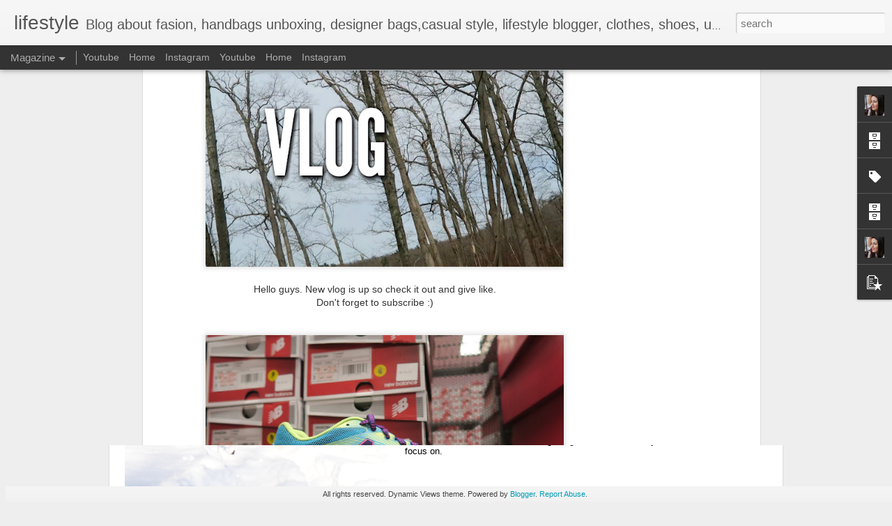

--- FILE ---
content_type: text/javascript; charset=UTF-8
request_url: https://www.meganlike.com/?v=0&action=initial&widgetId=Label1&responseType=js&xssi_token=AOuZoY668b_YBGs0RZPeb-fWqz_TjOqO0Q%3A1769144796335
body_size: 52990
content:
try {
_WidgetManager._HandleControllerResult('Label1', 'initial',{'title': 'Labels', 'display': 'list', 'showFreqNumbers': false, 'labels': [{'name': '-TESTING CANON ZOOM LENS EF-S 55-250mm 1:4-5.6 IS', 'count': 1, 'cssSize': 1, 'url': 'https://www.meganlike.com/search/label/-TESTING%20CANON%20ZOOM%20LENS%20EF-S%2055-250mm%201%3A4-5.6%20IS'}, {'name': '\u200f@megsi1407', 'count': 1, 'cssSize': 1, 'url': 'https://www.meganlike.com/search/label/%E2%80%8F%40megsi1407'}, {'name': '\x26amp; UGG AUSTRALIA Classics II', 'count': 1, 'cssSize': 1, 'url': 'https://www.meganlike.com/search/label/%26%20UGG%20AUSTRALIA%20Classics%20II'}, {'name': '#evlishaholidaygiveaway #evasholidaygiveaway #megdeangelisgiveaway', 'count': 1, 'cssSize': 1, 'url': 'https://www.meganlike.com/search/label/%23evlishaholidaygiveaway%20%23evasholidaygiveaway%20%23megdeangelisgiveaway'}, {'name': '#morningcoffee', 'count': 1, 'cssSize': 1, 'url': 'https://www.meganlike.com/search/label/%23morningcoffee'}, {'name': '000 OF CREDIT CARD DEBT IN 5 MONTHS!', 'count': 1, 'cssSize': 1, 'url': 'https://www.meganlike.com/search/label/000%20OF%20CREDIT%20CARD%20DEBT%20IN%205%20MONTHS%21'}, {'name': '11 mini produktow sephora', 'count': 1, 'cssSize': 1, 'url': 'https://www.meganlike.com/search/label/11%20mini%20produktow%20sephora'}, {'name': '15th century building', 'count': 1, 'cssSize': 1, 'url': 'https://www.meganlike.com/search/label/15th%20century%20building'}, {'name': '17-40mm canon 1:4', 'count': 1, 'cssSize': 1, 'url': 'https://www.meganlike.com/search/label/17-40mm%20canon%201%3A4'}, {'name': '18-200mm tamron lens', 'count': 1, 'cssSize': 1, 'url': 'https://www.meganlike.com/search/label/18-200mm%20tamron%20lens'}, {'name': '3 kroki clinicue', 'count': 1, 'cssSize': 1, 'url': 'https://www.meganlike.com/search/label/3%20kroki%20clinicue'}, {'name': '3 step skin care', 'count': 1, 'cssSize': 1, 'url': 'https://www.meganlike.com/search/label/3%20step%20skin%20care'}, {'name': '3 steps clinique', 'count': 1, 'cssSize': 1, 'url': 'https://www.meganlike.com/search/label/3%20steps%20clinique'}, {'name': '4', 'count': 1, 'cssSize': 1, 'url': 'https://www.meganlike.com/search/label/4'}, {'name': '4 eye look books by sephora', 'count': 1, 'cssSize': 1, 'url': 'https://www.meganlike.com/search/label/4%20eye%20look%20books%20by%20sephora'}, {'name': '4 usm sample photos', 'count': 1, 'cssSize': 1, 'url': 'https://www.meganlike.com/search/label/4%20usm%20sample%20photos'}, {'name': '4k webcam', 'count': 1, 'cssSize': 1, 'url': 'https://www.meganlike.com/search/label/4k%20webcam'}, {'name': '5 getaway essentials', 'count': 1, 'cssSize': 1, 'url': 'https://www.meganlike.com/search/label/5%20getaway%20essentials'}, {'name': '54 days novenna to Queen of Holy Rosary of Pompeii', 'count': 1, 'cssSize': 1, 'url': 'https://www.meganlike.com/search/label/54%20days%20novenna%20to%20Queen%20of%20Holy%20Rosary%20of%20Pompeii'}, {'name': '80s come back', 'count': 1, 'cssSize': 1, 'url': 'https://www.meganlike.com/search/label/80s%20come%20back'}, {'name': '80s style', 'count': 2, 'cssSize': 2, 'url': 'https://www.meganlike.com/search/label/80s%20style'}, {'name': '80s style socks', 'count': 1, 'cssSize': 1, 'url': 'https://www.meganlike.com/search/label/80s%20style%20socks'}, {'name': '8th of december', 'count': 1, 'cssSize': 1, 'url': 'https://www.meganlike.com/search/label/8th%20of%20december'}, {'name': '90 degree leggins', 'count': 1, 'cssSize': 1, 'url': 'https://www.meganlike.com/search/label/90%20degree%20leggins'}, {'name': '90210', 'count': 1, 'cssSize': 1, 'url': 'https://www.meganlike.com/search/label/90210'}, {'name': 'a day in cat\x26#39;s life', 'count': 1, 'cssSize': 1, 'url': 'https://www.meganlike.com/search/label/a%20day%20in%20cat%27s%20life'}, {'name': 'A day in my life', 'count': 1, 'cssSize': 1, 'url': 'https://www.meganlike.com/search/label/A%20day%20in%20my%20life'}, {'name': 'ab coaster', 'count': 1, 'cssSize': 1, 'url': 'https://www.meganlike.com/search/label/ab%20coaster'}, {'name': 'ab workout maschine', 'count': 1, 'cssSize': 1, 'url': 'https://www.meganlike.com/search/label/ab%20workout%20maschine'}, {'name': 'Abercrombie  Finch and others. Ugg Australia', 'count': 1, 'cssSize': 1, 'url': 'https://www.meganlike.com/search/label/Abercrombie%20%20Finch%20and%20others.%20Ugg%20Australia'}, {'name': 'abercrombie \x26amp; fitch parka', 'count': 2, 'cssSize': 2, 'url': 'https://www.meganlike.com/search/label/abercrombie%20%26%20fitch%20parka'}, {'name': 'abercrombie joggers', 'count': 1, 'cssSize': 1, 'url': 'https://www.meganlike.com/search/label/abercrombie%20joggers'}, {'name': 'abercrombie\x26amp;fitch', 'count': 1, 'cssSize': 1, 'url': 'https://www.meganlike.com/search/label/abercrombie%26fitch'}, {'name': 'abercrombie\x26amp;fitch parka', 'count': 1, 'cssSize': 1, 'url': 'https://www.meganlike.com/search/label/abercrombie%26fitch%20parka'}, {'name': 'Abusa Cotton Workout Ankle Yoga Leggings', 'count': 1, 'cssSize': 1, 'url': 'https://www.meganlike.com/search/label/Abusa%20Cotton%20Workout%20Ankle%20Yoga%20Leggings'}, {'name': 'Abusa Cotton Workout Ankle Yoga Leggings - Tummy Control', 'count': 1, 'cssSize': 1, 'url': 'https://www.meganlike.com/search/label/Abusa%20Cotton%20Workout%20Ankle%20Yoga%20Leggings%20-%20Tummy%20Control'}, {'name': 'Abusa Leggins', 'count': 1, 'cssSize': 1, 'url': 'https://www.meganlike.com/search/label/Abusa%20Leggins'}, {'name': 'achieve goals', 'count': 1, 'cssSize': 1, 'url': 'https://www.meganlike.com/search/label/achieve%20goals'}, {'name': 'acket/Columbia Lone Fir 650 turbodown down jacket', 'count': 1, 'cssSize': 1, 'url': 'https://www.meganlike.com/search/label/acket%2FColumbia%20Lone%20Fir%20650%20turbodown%20down%20jacket'}, {'name': 'Adidas', 'count': 12, 'cssSize': 3, 'url': 'https://www.meganlike.com/search/label/Adidas'}, {'name': 'adidas 90s sandals', 'count': 2, 'cssSize': 2, 'url': 'https://www.meganlike.com/search/label/adidas%2090s%20sandals'}, {'name': 'adidas adilette', 'count': 2, 'cssSize': 2, 'url': 'https://www.meganlike.com/search/label/adidas%20adilette'}, {'name': 'adidas adilette cloudfoam', 'count': 1, 'cssSize': 1, 'url': 'https://www.meganlike.com/search/label/adidas%20adilette%20cloudfoam'}, {'name': 'ADIDAS ADILETTE CLOUDFOAM ultra fade', 'count': 1, 'cssSize': 1, 'url': 'https://www.meganlike.com/search/label/ADIDAS%20ADILETTE%20CLOUDFOAM%20ultra%20fade'}, {'name': 'adidas adilette comfort slides unboxing', 'count': 1, 'cssSize': 1, 'url': 'https://www.meganlike.com/search/label/adidas%20adilette%20comfort%20slides%20unboxing'}, {'name': 'adidas adilette unboxing', 'count': 1, 'cssSize': 1, 'url': 'https://www.meganlike.com/search/label/adidas%20adilette%20unboxing'}, {'name': 'ADIDAS FALCON', 'count': 9, 'cssSize': 3, 'url': 'https://www.meganlike.com/search/label/ADIDAS%20FALCON'}, {'name': 'adidas falcon kylie jenner', 'count': 3, 'cssSize': 2, 'url': 'https://www.meganlike.com/search/label/adidas%20falcon%20kylie%20jenner'}, {'name': 'ADIDAS FALCON unboxing', 'count': 1, 'cssSize': 1, 'url': 'https://www.meganlike.com/search/label/ADIDAS%20FALCON%20unboxing'}, {'name': 'adidas nmd', 'count': 1, 'cssSize': 1, 'url': 'https://www.meganlike.com/search/label/adidas%20nmd'}, {'name': 'adidas performance', 'count': 1, 'cssSize': 1, 'url': 'https://www.meganlike.com/search/label/adidas%20performance'}, {'name': 'adidas sale', 'count': 1, 'cssSize': 1, 'url': 'https://www.meganlike.com/search/label/adidas%20sale'}, {'name': 'adidas samba', 'count': 1, 'cssSize': 1, 'url': 'https://www.meganlike.com/search/label/adidas%20samba'}, {'name': 'adidas sandals', 'count': 4, 'cssSize': 2, 'url': 'https://www.meganlike.com/search/label/adidas%20sandals'}, {'name': 'adidas slides', 'count': 1, 'cssSize': 1, 'url': 'https://www.meganlike.com/search/label/adidas%20slides'}, {'name': 'adidas sneakers', 'count': 3, 'cssSize': 2, 'url': 'https://www.meganlike.com/search/label/adidas%20sneakers'}, {'name': 'Adidas superstar', 'count': 2, 'cssSize': 2, 'url': 'https://www.meganlike.com/search/label/Adidas%20superstar'}, {'name': 'adidas superstar sneakers', 'count': 1, 'cssSize': 1, 'url': 'https://www.meganlike.com/search/label/adidas%20superstar%20sneakers'}, {'name': 'adidas superstars', 'count': 2, 'cssSize': 2, 'url': 'https://www.meganlike.com/search/label/adidas%20superstars'}, {'name': 'ADidas superstars sneakers', 'count': 1, 'cssSize': 1, 'url': 'https://www.meganlike.com/search/label/ADidas%20superstars%20sneakers'}, {'name': 'adidas ultra boosts', 'count': 1, 'cssSize': 1, 'url': 'https://www.meganlike.com/search/label/adidas%20ultra%20boosts'}, {'name': 'adidas ultraboost', 'count': 9, 'cssSize': 3, 'url': 'https://www.meganlike.com/search/label/adidas%20ultraboost'}, {'name': 'adidas ultraboost 19', 'count': 4, 'cssSize': 2, 'url': 'https://www.meganlike.com/search/label/adidas%20ultraboost%2019'}, {'name': 'adidas ultraboosts', 'count': 9, 'cssSize': 3, 'url': 'https://www.meganlike.com/search/label/adidas%20ultraboosts'}, {'name': 'adidas ultraboosts 19', 'count': 1, 'cssSize': 1, 'url': 'https://www.meganlike.com/search/label/adidas%20ultraboosts%2019'}, {'name': 'adidas unboxing', 'count': 1, 'cssSize': 1, 'url': 'https://www.meganlike.com/search/label/adidas%20unboxing'}, {'name': 'adiddas ultraboosts', 'count': 1, 'cssSize': 1, 'url': 'https://www.meganlike.com/search/label/adiddas%20ultraboosts'}, {'name': 'adirondacks', 'count': 1, 'cssSize': 1, 'url': 'https://www.meganlike.com/search/label/adirondacks'}, {'name': 'Adriana Lima', 'count': 1, 'cssSize': 1, 'url': 'https://www.meganlike.com/search/label/Adriana%20Lima'}, {'name': 'ae jeans', 'count': 2, 'cssSize': 2, 'url': 'https://www.meganlike.com/search/label/ae%20jeans'}, {'name': 'aeropostale', 'count': 1, 'cssSize': 1, 'url': 'https://www.meganlike.com/search/label/aeropostale'}, {'name': 'aeropostale hoodie', 'count': 1, 'cssSize': 1, 'url': 'https://www.meganlike.com/search/label/aeropostale%20hoodie'}, {'name': 'aeropostale tie dye hoodie', 'count': 1, 'cssSize': 1, 'url': 'https://www.meganlike.com/search/label/aeropostale%20tie%20dye%20hoodie'}, {'name': 'africa', 'count': 1, 'cssSize': 1, 'url': 'https://www.meganlike.com/search/label/africa'}, {'name': 'airport', 'count': 1, 'cssSize': 1, 'url': 'https://www.meganlike.com/search/label/airport'}, {'name': 'alba', 'count': 1, 'cssSize': 1, 'url': 'https://www.meganlike.com/search/label/alba'}, {'name': 'Alessandra Ambrosio', 'count': 2, 'cssSize': 2, 'url': 'https://www.meganlike.com/search/label/Alessandra%20Ambrosio'}, {'name': 'all black outfit', 'count': 1, 'cssSize': 1, 'url': 'https://www.meganlike.com/search/label/all%20black%20outfit'}, {'name': 'All Nighter', 'count': 1, 'cssSize': 1, 'url': 'https://www.meganlike.com/search/label/All%20Nighter'}, {'name': 'all weather ugg', 'count': 1, 'cssSize': 1, 'url': 'https://www.meganlike.com/search/label/all%20weather%20ugg'}, {'name': 'Alverde', 'count': 1, 'cssSize': 1, 'url': 'https://www.meganlike.com/search/label/Alverde'}, {'name': 'alverde eyeshadow', 'count': 1, 'cssSize': 1, 'url': 'https://www.meganlike.com/search/label/alverde%20eyeshadow'}, {'name': 'am jeans', 'count': 1, 'cssSize': 1, 'url': 'https://www.meganlike.com/search/label/am%20jeans'}, {'name': 'amazon', 'count': 2, 'cssSize': 2, 'url': 'https://www.meganlike.com/search/label/amazon'}, {'name': 'amazon bag', 'count': 1, 'cssSize': 1, 'url': 'https://www.meganlike.com/search/label/amazon%20bag'}, {'name': 'Amazon Designer Dupes', 'count': 1, 'cssSize': 1, 'url': 'https://www.meganlike.com/search/label/Amazon%20Designer%20Dupes'}, {'name': 'amazon diffuzer', 'count': 1, 'cssSize': 1, 'url': 'https://www.meganlike.com/search/label/amazon%20diffuzer'}, {'name': 'amazon fashion', 'count': 1, 'cssSize': 1, 'url': 'https://www.meganlike.com/search/label/amazon%20fashion'}, {'name': 'amazon finds', 'count': 1, 'cssSize': 1, 'url': 'https://www.meganlike.com/search/label/amazon%20finds'}, {'name': 'amazon unboxing', 'count': 1, 'cssSize': 1, 'url': 'https://www.meganlike.com/search/label/amazon%20unboxing'}, {'name': 'amazon work boots', 'count': 1, 'cssSize': 1, 'url': 'https://www.meganlike.com/search/label/amazon%20work%20boots'}, {'name': 'amazon workboots', 'count': 1, 'cssSize': 1, 'url': 'https://www.meganlike.com/search/label/amazon%20workboots'}, {'name': 'amazon worker vlog', 'count': 1, 'cssSize': 1, 'url': 'https://www.meganlike.com/search/label/amazon%20worker%20vlog'}, {'name': 'american eagle', 'count': 1, 'cssSize': 1, 'url': 'https://www.meganlike.com/search/label/american%20eagle'}, {'name': 'american eagle jeans', 'count': 6, 'cssSize': 2, 'url': 'https://www.meganlike.com/search/label/american%20eagle%20jeans'}, {'name': 'american eagle jeans try on', 'count': 1, 'cssSize': 1, 'url': 'https://www.meganlike.com/search/label/american%20eagle%20jeans%20try%20on'}, {'name': 'American eagle mom jeans', 'count': 1, 'cssSize': 1, 'url': 'https://www.meganlike.com/search/label/American%20eagle%20mom%20jeans'}, {'name': 'American eagle mom jeans try on', 'count': 1, 'cssSize': 1, 'url': 'https://www.meganlike.com/search/label/American%20eagle%20mom%20jeans%20try%20on'}, {'name': 'AMES MANSION in The BOSTON AREA NEAR BORDERLINE STATE PARK MA', 'count': 1, 'cssSize': 1, 'url': 'https://www.meganlike.com/search/label/AMES%20MANSION%20in%20The%20BOSTON%20AREA%20NEAR%20BORDERLINE%20STATE%20PARK%20MA'}, {'name': 'Ames nowell state park', 'count': 1, 'cssSize': 1, 'url': 'https://www.meganlike.com/search/label/Ames%20nowell%20state%20park'}, {'name': 'ames nowell state park near boston MA', 'count': 1, 'cssSize': 1, 'url': 'https://www.meganlike.com/search/label/ames%20nowell%20state%20park%20near%20boston%20MA'}, {'name': 'amisu', 'count': 1, 'cssSize': 1, 'url': 'https://www.meganlike.com/search/label/amisu'}, {'name': 'Amy Adams', 'count': 1, 'cssSize': 1, 'url': 'https://www.meganlike.com/search/label/Amy%20Adams'}, {'name': 'Anabelle tote', 'count': 1, 'cssSize': 1, 'url': 'https://www.meganlike.com/search/label/Anabelle%20tote'}, {'name': 'and more', 'count': 1, 'cssSize': 1, 'url': 'https://www.meganlike.com/search/label/and%20more'}, {'name': 'and old navy', 'count': 1, 'cssSize': 1, 'url': 'https://www.meganlike.com/search/label/and%20old%20navy'}, {'name': 'and sport bra', 'count': 1, 'cssSize': 1, 'url': 'https://www.meganlike.com/search/label/and%20sport%20bra'}, {'name': 'and Victorias Secret order', 'count': 1, 'cssSize': 1, 'url': 'https://www.meganlike.com/search/label/and%20Victorias%20Secret%20order'}, {'name': 'andrographis', 'count': 1, 'cssSize': 1, 'url': 'https://www.meganlike.com/search/label/andrographis'}, {'name': 'Andrographis paniculata', 'count': 1, 'cssSize': 1, 'url': 'https://www.meganlike.com/search/label/Andrographis%20paniculata'}, {'name': 'animal', 'count': 1, 'cssSize': 1, 'url': 'https://www.meganlike.com/search/label/animal'}, {'name': 'animal tag', 'count': 1, 'cssSize': 1, 'url': 'https://www.meganlike.com/search/label/animal%20tag'}, {'name': 'anja rubik', 'count': 3, 'cssSize': 2, 'url': 'https://www.meganlike.com/search/label/anja%20rubik'}, {'name': 'anja rubik in ripped jeans', 'count': 1, 'cssSize': 1, 'url': 'https://www.meganlike.com/search/label/anja%20rubik%20in%20ripped%20jeans'}, {'name': 'anja rubik inspired outfit', 'count': 1, 'cssSize': 1, 'url': 'https://www.meganlike.com/search/label/anja%20rubik%20inspired%20outfit'}, {'name': 'Anja rubik style', 'count': 1, 'cssSize': 1, 'url': 'https://www.meganlike.com/search/label/Anja%20rubik%20style'}, {'name': 'Anne Lynne Mccord', 'count': 2, 'cssSize': 2, 'url': 'https://www.meganlike.com/search/label/Anne%20Lynne%20Mccord'}, {'name': 'anxiety remedy', 'count': 1, 'cssSize': 1, 'url': 'https://www.meganlike.com/search/label/anxiety%20remedy'}, {'name': 'apple airpods 2 unboxing', 'count': 1, 'cssSize': 1, 'url': 'https://www.meganlike.com/search/label/apple%20airpods%202%20unboxing'}, {'name': 'apple airpods 2 vs airpods pro 1st gen', 'count': 1, 'cssSize': 1, 'url': 'https://www.meganlike.com/search/label/apple%20airpods%202%20vs%20airpods%20pro%201st%20gen'}, {'name': 'apple macbook giveaway', 'count': 1, 'cssSize': 1, 'url': 'https://www.meganlike.com/search/label/apple%20macbook%20giveaway'}, {'name': 'apple macbook pro 13 with touchbar', 'count': 1, 'cssSize': 1, 'url': 'https://www.meganlike.com/search/label/apple%20macbook%20pro%2013%20with%20touchbar'}, {'name': 'apple watch dupe', 'count': 1, 'cssSize': 1, 'url': 'https://www.meganlike.com/search/label/apple%20watch%20dupe'}, {'name': 'arizona', 'count': 1, 'cssSize': 1, 'url': 'https://www.meganlike.com/search/label/arizona'}, {'name': 'arizona big buckle fuchsia tulip', 'count': 1, 'cssSize': 1, 'url': 'https://www.meganlike.com/search/label/arizona%20big%20buckle%20fuchsia%20tulip'}, {'name': 'arizona leather', 'count': 1, 'cssSize': 1, 'url': 'https://www.meganlike.com/search/label/arizona%20leather'}, {'name': 'arizona platform', 'count': 1, 'cssSize': 1, 'url': 'https://www.meganlike.com/search/label/arizona%20platform'}, {'name': 'Ashley Tisdale', 'count': 1, 'cssSize': 1, 'url': 'https://www.meganlike.com/search/label/Ashley%20Tisdale'}, {'name': 'asics', 'count': 1, 'cssSize': 1, 'url': 'https://www.meganlike.com/search/label/asics'}, {'name': 'asmr', 'count': 2, 'cssSize': 2, 'url': 'https://www.meganlike.com/search/label/asmr'}, {'name': 'ASOS COUPON CODE', 'count': 1, 'cssSize': 1, 'url': 'https://www.meganlike.com/search/label/ASOS%20COUPON%20CODE'}, {'name': 'asos jeans', 'count': 1, 'cssSize': 1, 'url': 'https://www.meganlike.com/search/label/asos%20jeans'}, {'name': 'Astor anti shine', 'count': 1, 'cssSize': 1, 'url': 'https://www.meganlike.com/search/label/Astor%20anti%20shine'}, {'name': 'Astor perfect stay', 'count': 1, 'cssSize': 1, 'url': 'https://www.meganlike.com/search/label/Astor%20perfect%20stay'}, {'name': 'ASTOR Skinmatch consueler MaxFactor- Mastertouch', 'count': 1, 'cssSize': 1, 'url': 'https://www.meganlike.com/search/label/ASTOR%20Skinmatch%20consueler%20MaxFactor-%20Mastertouch'}, {'name': 'at ikea', 'count': 1, 'cssSize': 1, 'url': 'https://www.meganlike.com/search/label/at%20ikea'}, {'name': 'at zara', 'count': 1, 'cssSize': 1, 'url': 'https://www.meganlike.com/search/label/at%20zara'}, {'name': 'august vlog', 'count': 1, 'cssSize': 1, 'url': 'https://www.meganlike.com/search/label/august%20vlog'}, {'name': 'australia', 'count': 1, 'cssSize': 1, 'url': 'https://www.meganlike.com/search/label/australia'}, {'name': 'Aveeno stress relief', 'count': 1, 'cssSize': 1, 'url': 'https://www.meganlike.com/search/label/Aveeno%20stress%20relief'}, {'name': 'avene', 'count': 1, 'cssSize': 1, 'url': 'https://www.meganlike.com/search/label/avene'}, {'name': 'Avene XeraCalm A.D', 'count': 1, 'cssSize': 1, 'url': 'https://www.meganlike.com/search/label/Avene%20XeraCalm%20A.D'}, {'name': 'aztec print', 'count': 3, 'cssSize': 2, 'url': 'https://www.meganlike.com/search/label/aztec%20print'}, {'name': 'baby pink bag', 'count': 1, 'cssSize': 1, 'url': 'https://www.meganlike.com/search/label/baby%20pink%20bag'}, {'name': 'back to school', 'count': 3, 'cssSize': 2, 'url': 'https://www.meganlike.com/search/label/back%20to%20school'}, {'name': 'back to school boots', 'count': 1, 'cssSize': 1, 'url': 'https://www.meganlike.com/search/label/back%20to%20school%20boots'}, {'name': 'back to school clothing', 'count': 1, 'cssSize': 1, 'url': 'https://www.meganlike.com/search/label/back%20to%20school%20clothing'}, {'name': 'back to school haul', 'count': 1, 'cssSize': 1, 'url': 'https://www.meganlike.com/search/label/back%20to%20school%20haul'}, {'name': 'back to school outfit idea', 'count': 1, 'cssSize': 1, 'url': 'https://www.meganlike.com/search/label/back%20to%20school%20outfit%20idea'}, {'name': 'back to school sandals', 'count': 1, 'cssSize': 1, 'url': 'https://www.meganlike.com/search/label/back%20to%20school%20sandals'}, {'name': 'back to school shoes', 'count': 2, 'cssSize': 2, 'url': 'https://www.meganlike.com/search/label/back%20to%20school%20shoes'}, {'name': 'back to school shopping', 'count': 1, 'cssSize': 1, 'url': 'https://www.meganlike.com/search/label/back%20to%20school%20shopping'}, {'name': 'back to school slides', 'count': 1, 'cssSize': 1, 'url': 'https://www.meganlike.com/search/label/back%20to%20school%20slides'}, {'name': 'Backpack/ Victroria\x26#39;s Secret Pink', 'count': 1, 'cssSize': 1, 'url': 'https://www.meganlike.com/search/label/Backpack%2F%20Victroria%27s%20Secret%20Pink'}, {'name': 'Backpack/The North Face Borealis backpack', 'count': 1, 'cssSize': 1, 'url': 'https://www.meganlike.com/search/label/Backpack%2FThe%20North%20Face%20Borealis%20backpack'}, {'name': 'Backpack/Victoria\x26#39;s Secret', 'count': 2, 'cssSize': 2, 'url': 'https://www.meganlike.com/search/label/Backpack%2FVictoria%27s%20Secret'}, {'name': 'Backpack/Victorias Secret Pink', 'count': 2, 'cssSize': 2, 'url': 'https://www.meganlike.com/search/label/Backpack%2FVictorias%20Secret%20Pink'}, {'name': 'Backpack/VS Pink', 'count': 1, 'cssSize': 1, 'url': 'https://www.meganlike.com/search/label/Backpack%2FVS%20Pink'}, {'name': 'bag', 'count': 1, 'cssSize': 1, 'url': 'https://www.meganlike.com/search/label/bag'}, {'name': 'Bag/ Michael Kors Julia', 'count': 1, 'cssSize': 1, 'url': 'https://www.meganlike.com/search/label/Bag%2F%20Michael%20Kors%20Julia'}, {'name': 'Bag/Michael Kors', 'count': 4, 'cssSize': 2, 'url': 'https://www.meganlike.com/search/label/Bag%2FMichael%20Kors'}, {'name': 'bagsmart', 'count': 1, 'cssSize': 1, 'url': 'https://www.meganlike.com/search/label/bagsmart'}, {'name': 'bagsmart backpack', 'count': 6, 'cssSize': 2, 'url': 'https://www.meganlike.com/search/label/bagsmart%20backpack'}, {'name': 'BAGSMART BACKPACK OOTD', 'count': 2, 'cssSize': 2, 'url': 'https://www.meganlike.com/search/label/BAGSMART%20BACKPACK%20OOTD'}, {'name': 'bagsmart camera backpack unboxing', 'count': 1, 'cssSize': 1, 'url': 'https://www.meganlike.com/search/label/bagsmart%20camera%20backpack%20unboxing'}, {'name': 'bagsmart laptop case', 'count': 1, 'cssSize': 1, 'url': 'https://www.meganlike.com/search/label/bagsmart%20laptop%20case'}, {'name': 'bagsmart travel backpack', 'count': 1, 'cssSize': 1, 'url': 'https://www.meganlike.com/search/label/bagsmart%20travel%20backpack'}, {'name': 'Bailey button', 'count': 1, 'cssSize': 1, 'url': 'https://www.meganlike.com/search/label/Bailey%20button'}, {'name': 'bailey triplet', 'count': 1, 'cssSize': 1, 'url': 'https://www.meganlike.com/search/label/bailey%20triplet'}, {'name': 'balsam kapucynski', 'count': 1, 'cssSize': 1, 'url': 'https://www.meganlike.com/search/label/balsam%20kapucynski'}, {'name': 'Bare Minerals GetStarted Complexion Kit', 'count': 1, 'cssSize': 1, 'url': 'https://www.meganlike.com/search/label/Bare%20Minerals%20GetStarted%20Complexion%20Kit'}, {'name': 'bareMinerals', 'count': 1, 'cssSize': 1, 'url': 'https://www.meganlike.com/search/label/bareMinerals'}, {'name': 'basket bag', 'count': 1, 'cssSize': 1, 'url': 'https://www.meganlike.com/search/label/basket%20bag'}, {'name': 'bata', 'count': 2, 'cssSize': 2, 'url': 'https://www.meganlike.com/search/label/bata'}, {'name': 'be free', 'count': 1, 'cssSize': 1, 'url': 'https://www.meganlike.com/search/label/be%20free'}, {'name': 'beach', 'count': 12, 'cssSize': 3, 'url': 'https://www.meganlike.com/search/label/beach'}, {'name': 'Beach bag/Victoria\x26#39;s Secret', 'count': 1, 'cssSize': 1, 'url': 'https://www.meganlike.com/search/label/Beach%20bag%2FVictoria%27s%20Secret'}, {'name': 'beach day', 'count': 6, 'cssSize': 2, 'url': 'https://www.meganlike.com/search/label/beach%20day'}, {'name': 'beach essentials', 'count': 2, 'cssSize': 2, 'url': 'https://www.meganlike.com/search/label/beach%20essentials'}, {'name': 'beach fashion', 'count': 1, 'cssSize': 1, 'url': 'https://www.meganlike.com/search/label/beach%20fashion'}, {'name': 'beach in october', 'count': 1, 'cssSize': 1, 'url': 'https://www.meganlike.com/search/label/beach%20in%20october'}, {'name': 'beach in the winter', 'count': 1, 'cssSize': 1, 'url': 'https://www.meganlike.com/search/label/beach%20in%20the%20winter'}, {'name': 'beach near boston', 'count': 1, 'cssSize': 1, 'url': 'https://www.meganlike.com/search/label/beach%20near%20boston'}, {'name': 'beach ootd', 'count': 2, 'cssSize': 2, 'url': 'https://www.meganlike.com/search/label/beach%20ootd'}, {'name': 'beach outfit', 'count': 3, 'cssSize': 2, 'url': 'https://www.meganlike.com/search/label/beach%20outfit'}, {'name': 'beach outfit ideas', 'count': 1, 'cssSize': 1, 'url': 'https://www.meganlike.com/search/label/beach%20outfit%20ideas'}, {'name': 'beach patrol', 'count': 1, 'cssSize': 1, 'url': 'https://www.meganlike.com/search/label/beach%20patrol'}, {'name': 'Beach place', 'count': 1, 'cssSize': 1, 'url': 'https://www.meganlike.com/search/label/Beach%20place'}, {'name': 'beach season', 'count': 1, 'cssSize': 1, 'url': 'https://www.meganlike.com/search/label/beach%20season'}, {'name': 'beach time', 'count': 3, 'cssSize': 2, 'url': 'https://www.meganlike.com/search/label/beach%20time'}, {'name': 'beach vlog', 'count': 1, 'cssSize': 1, 'url': 'https://www.meganlike.com/search/label/beach%20vlog'}, {'name': 'beanie', 'count': 3, 'cssSize': 2, 'url': 'https://www.meganlike.com/search/label/beanie'}, {'name': 'bearpaw', 'count': 1, 'cssSize': 1, 'url': 'https://www.meganlike.com/search/label/bearpaw'}, {'name': 'bearpaw ugg', 'count': 1, 'cssSize': 1, 'url': 'https://www.meganlike.com/search/label/bearpaw%20ugg'}, {'name': 'beauti favourites', 'count': 1, 'cssSize': 1, 'url': 'https://www.meganlike.com/search/label/beauti%20favourites'}, {'name': 'beautifymeeh', 'count': 1, 'cssSize': 1, 'url': 'https://www.meganlike.com/search/label/beautifymeeh'}, {'name': 'beauty', 'count': 1, 'cssSize': 1, 'url': 'https://www.meganlike.com/search/label/beauty'}, {'name': 'beauty blender sephora', 'count': 1, 'cssSize': 1, 'url': 'https://www.meganlike.com/search/label/beauty%20blender%20sephora'}, {'name': 'beauty tips', 'count': 1, 'cssSize': 1, 'url': 'https://www.meganlike.com/search/label/beauty%20tips'}, {'name': 'Becca Shimmering Skin Perfector', 'count': 1, 'cssSize': 1, 'url': 'https://www.meganlike.com/search/label/Becca%20Shimmering%20Skin%20Perfector'}, {'name': 'belly workout', 'count': 1, 'cssSize': 1, 'url': 'https://www.meganlike.com/search/label/belly%20workout'}, {'name': 'benefit', 'count': 1, 'cssSize': 1, 'url': 'https://www.meganlike.com/search/label/benefit'}, {'name': 'bentgo 2 in 2 backpack unboxing', 'count': 1, 'cssSize': 1, 'url': 'https://www.meganlike.com/search/label/bentgo%202%20in%202%20backpack%20unboxing'}, {'name': 'bentgo backpack', 'count': 1, 'cssSize': 1, 'url': 'https://www.meganlike.com/search/label/bentgo%20backpack'}, {'name': 'bershka', 'count': 6, 'cssSize': 2, 'url': 'https://www.meganlike.com/search/label/bershka'}, {'name': 'bershka tops', 'count': 1, 'cssSize': 1, 'url': 'https://www.meganlike.com/search/label/bershka%20tops'}, {'name': 'bershka winter 2014 collection', 'count': 1, 'cssSize': 1, 'url': 'https://www.meganlike.com/search/label/bershka%20winter%202014%20collection'}, {'name': 'best buy', 'count': 1, 'cssSize': 1, 'url': 'https://www.meganlike.com/search/label/best%20buy'}, {'name': 'best city to visit in europe', 'count': 1, 'cssSize': 1, 'url': 'https://www.meganlike.com/search/label/best%20city%20to%20visit%20in%20europe'}, {'name': 'best leggins', 'count': 1, 'cssSize': 1, 'url': 'https://www.meganlike.com/search/label/best%20leggins'}, {'name': 'best magnesium', 'count': 1, 'cssSize': 1, 'url': 'https://www.meganlike.com/search/label/best%20magnesium'}, {'name': 'best outfit for snow', 'count': 1, 'cssSize': 1, 'url': 'https://www.meganlike.com/search/label/best%20outfit%20for%20snow'}, {'name': 'best ski jacket', 'count': 1, 'cssSize': 1, 'url': 'https://www.meganlike.com/search/label/best%20ski%20jacket'}, {'name': 'best sneakers', 'count': 1, 'cssSize': 1, 'url': 'https://www.meganlike.com/search/label/best%20sneakers'}, {'name': 'best winter jacket', 'count': 1, 'cssSize': 1, 'url': 'https://www.meganlike.com/search/label/best%20winter%20jacket'}, {'name': 'beuty', 'count': 1, 'cssSize': 1, 'url': 'https://www.meganlike.com/search/label/beuty'}, {'name': 'bieper justin', 'count': 1, 'cssSize': 1, 'url': 'https://www.meganlike.com/search/label/bieper%20justin'}, {'name': 'big', 'count': 1, 'cssSize': 1, 'url': 'https://www.meganlike.com/search/label/big'}, {'name': 'big bag', 'count': 1, 'cssSize': 1, 'url': 'https://www.meganlike.com/search/label/big%20bag'}, {'name': 'big buckle', 'count': 1, 'cssSize': 1, 'url': 'https://www.meganlike.com/search/label/big%20buckle'}, {'name': 'bike', 'count': 2, 'cssSize': 2, 'url': 'https://www.meganlike.com/search/label/bike'}, {'name': 'BIKE RIDE', 'count': 1, 'cssSize': 1, 'url': 'https://www.meganlike.com/search/label/BIKE%20RIDE'}, {'name': 'bike ride\nwalmart bike', 'count': 1, 'cssSize': 1, 'url': 'https://www.meganlike.com/search/label/bike%20ride%0Awalmart%20bike'}, {'name': 'bike time', 'count': 1, 'cssSize': 1, 'url': 'https://www.meganlike.com/search/label/bike%20time'}, {'name': 'bikenstock', 'count': 1, 'cssSize': 1, 'url': 'https://www.meganlike.com/search/label/bikenstock'}, {'name': 'biker shorts', 'count': 9, 'cssSize': 3, 'url': 'https://www.meganlike.com/search/label/biker%20shorts'}, {'name': 'biker shorts walmart', 'count': 1, 'cssSize': 1, 'url': 'https://www.meganlike.com/search/label/biker%20shorts%20walmart'}, {'name': 'Biker shorts/Old Navy', 'count': 1, 'cssSize': 1, 'url': 'https://www.meganlike.com/search/label/Biker%20shorts%2FOld%20Navy'}, {'name': 'bikers shorts from amazon', 'count': 1, 'cssSize': 1, 'url': 'https://www.meganlike.com/search/label/bikers%20shorts%20from%20amazon'}, {'name': 'biki', 'count': 1, 'cssSize': 1, 'url': 'https://www.meganlike.com/search/label/biki'}, {'name': 'BIKING IN MILTON NEAR BOSTON-SPRING OOTD WITH MICHAEL KORS', 'count': 1, 'cssSize': 1, 'url': 'https://www.meganlike.com/search/label/BIKING%20IN%20MILTON%20NEAR%20BOSTON-SPRING%20OOTD%20WITH%20MICHAEL%20KORS'}, {'name': 'bikini', 'count': 3, 'cssSize': 2, 'url': 'https://www.meganlike.com/search/label/bikini'}, {'name': 'Bikini top/NewYorker in Krakow Bikini Bottom/H\x26amp;M Sandals/Crocs Hat/5Below Dress/H\x26amp;M', 'count': 1, 'cssSize': 1, 'url': 'https://www.meganlike.com/search/label/Bikini%20top%2FNewYorker%20in%20Krakow%20Bikini%20Bottom%2FH%26M%20Sandals%2FCrocs%20Hat%2F5Below%20Dress%2FH%26M'}, {'name': 'bioderma cream for summer', 'count': 1, 'cssSize': 1, 'url': 'https://www.meganlike.com/search/label/bioderma%20cream%20for%20summer'}, {'name': 'bioderma sensiobio ar', 'count': 1, 'cssSize': 1, 'url': 'https://www.meganlike.com/search/label/bioderma%20sensiobio%20ar'}, {'name': 'bioderma tanning', 'count': 1, 'cssSize': 1, 'url': 'https://www.meganlike.com/search/label/bioderma%20tanning'}, {'name': 'Birkenstock', 'count': 15, 'cssSize': 3, 'url': 'https://www.meganlike.com/search/label/Birkenstock'}, {'name': 'Birkenstock Arizona', 'count': 12, 'cssSize': 3, 'url': 'https://www.meganlike.com/search/label/Birkenstock%20Arizona'}, {'name': 'birkenstock arizona big buckle', 'count': 4, 'cssSize': 2, 'url': 'https://www.meganlike.com/search/label/birkenstock%20arizona%20big%20buckle'}, {'name': 'BIRKENSTOCK ARIZONA BIG BUCKLE AND COLE HAAN BAG', 'count': 1, 'cssSize': 1, 'url': 'https://www.meganlike.com/search/label/BIRKENSTOCK%20ARIZONA%20BIG%20BUCKLE%20AND%20COLE%20HAAN%20BAG'}, {'name': 'birkenstock arizona big buckle cognac leather', 'count': 1, 'cssSize': 1, 'url': 'https://www.meganlike.com/search/label/birkenstock%20arizona%20big%20buckle%20cognac%20leather'}, {'name': 'birkenstock arizona cuir', 'count': 1, 'cssSize': 1, 'url': 'https://www.meganlike.com/search/label/birkenstock%20arizona%20cuir'}, {'name': 'birkenstock arizona eva', 'count': 2, 'cssSize': 2, 'url': 'https://www.meganlike.com/search/label/birkenstock%20arizona%20eva'}, {'name': 'birkenstock arizona eva dupes', 'count': 1, 'cssSize': 1, 'url': 'https://www.meganlike.com/search/label/birkenstock%20arizona%20eva%20dupes'}, {'name': 'birkenstock arizona Eva unboxing', 'count': 2, 'cssSize': 2, 'url': 'https://www.meganlike.com/search/label/birkenstock%20arizona%20Eva%20unboxing'}, {'name': 'birkenstock arizona flor w', 'count': 1, 'cssSize': 1, 'url': 'https://www.meganlike.com/search/label/birkenstock%20arizona%20flor%20w'}, {'name': 'Birkenstock Arizona Leather', 'count': 3, 'cssSize': 2, 'url': 'https://www.meganlike.com/search/label/Birkenstock%20Arizona%20Leather'}, {'name': 'birkenstock arizona leather after 2 years use', 'count': 1, 'cssSize': 1, 'url': 'https://www.meganlike.com/search/label/birkenstock%20arizona%20leather%20after%202%20years%20use'}, {'name': 'birkenstock arizona neon pink', 'count': 1, 'cssSize': 1, 'url': 'https://www.meganlike.com/search/label/birkenstock%20arizona%20neon%20pink'}, {'name': 'BIRKENSTOCK ARIZONA PLATFORM', 'count': 3, 'cssSize': 2, 'url': 'https://www.meganlike.com/search/label/BIRKENSTOCK%20ARIZONA%20PLATFORM'}, {'name': 'birkenstock arizona sandals', 'count': 1, 'cssSize': 1, 'url': 'https://www.meganlike.com/search/label/birkenstock%20arizona%20sandals'}, {'name': 'birkenstock arizona serenza order unboxing', 'count': 1, 'cssSize': 1, 'url': 'https://www.meganlike.com/search/label/birkenstock%20arizona%20serenza%20order%20unboxing'}, {'name': 'birkenstock arizona soft footbed', 'count': 1, 'cssSize': 1, 'url': 'https://www.meganlike.com/search/label/birkenstock%20arizona%20soft%20footbed'}, {'name': 'birkenstock arizona soft footbed unboxing', 'count': 1, 'cssSize': 1, 'url': 'https://www.meganlike.com/search/label/birkenstock%20arizona%20soft%20footbed%20unboxing'}, {'name': 'birkenstock arizona suede', 'count': 2, 'cssSize': 2, 'url': 'https://www.meganlike.com/search/label/birkenstock%20arizona%20suede'}, {'name': 'birkenstock arizona tabbaco brown', 'count': 1, 'cssSize': 1, 'url': 'https://www.meganlike.com/search/label/birkenstock%20arizona%20tabbaco%20brown'}, {'name': 'birkenstock arizona unboxing', 'count': 3, 'cssSize': 2, 'url': 'https://www.meganlike.com/search/label/birkenstock%20arizona%20unboxing'}, {'name': 'birkenstock arizona used', 'count': 1, 'cssSize': 1, 'url': 'https://www.meganlike.com/search/label/birkenstock%20arizona%20used'}, {'name': 'birkenstock bali', 'count': 1, 'cssSize': 1, 'url': 'https://www.meganlike.com/search/label/birkenstock%20bali'}, {'name': 'birkenstock dupes', 'count': 5, 'cssSize': 2, 'url': 'https://www.meganlike.com/search/label/birkenstock%20dupes'}, {'name': 'birkenstock eva dupes', 'count': 1, 'cssSize': 1, 'url': 'https://www.meganlike.com/search/label/birkenstock%20eva%20dupes'}, {'name': 'birkenstock flip flops', 'count': 1, 'cssSize': 1, 'url': 'https://www.meganlike.com/search/label/birkenstock%20flip%20flops'}, {'name': 'birkenstock gizeh', 'count': 1, 'cssSize': 1, 'url': 'https://www.meganlike.com/search/label/birkenstock%20gizeh'}, {'name': 'birkenstock gizeh neon pink', 'count': 1, 'cssSize': 1, 'url': 'https://www.meganlike.com/search/label/birkenstock%20gizeh%20neon%20pink'}, {'name': 'birkenstock heather', 'count': 1, 'cssSize': 1, 'url': 'https://www.meganlike.com/search/label/birkenstock%20heather'}, {'name': 'birkenstock madrid eva', 'count': 1, 'cssSize': 1, 'url': 'https://www.meganlike.com/search/label/birkenstock%20madrid%20eva'}, {'name': 'birkenstock madrit eva', 'count': 1, 'cssSize': 1, 'url': 'https://www.meganlike.com/search/label/birkenstock%20madrit%20eva'}, {'name': 'birkenstock madrit eva unboxing', 'count': 1, 'cssSize': 1, 'url': 'https://www.meganlike.com/search/label/birkenstock%20madrit%20eva%20unboxing'}, {'name': 'Birkenstock Milano Cuir M', 'count': 1, 'cssSize': 1, 'url': 'https://www.meganlike.com/search/label/Birkenstock%20Milano%20Cuir%20M'}, {'name': 'Birkenstock Milano sandals', 'count': 1, 'cssSize': 1, 'url': 'https://www.meganlike.com/search/label/Birkenstock%20Milano%20sandals'}, {'name': 'Birkenstock Milano Unboxing', 'count': 1, 'cssSize': 1, 'url': 'https://www.meganlike.com/search/label/Birkenstock%20Milano%20Unboxing'}, {'name': 'birkenstock sandals', 'count': 4, 'cssSize': 2, 'url': 'https://www.meganlike.com/search/label/birkenstock%20sandals'}, {'name': 'birkenstock slides', 'count': 1, 'cssSize': 1, 'url': 'https://www.meganlike.com/search/label/birkenstock%20slides'}, {'name': 'birkenstock wide buckle', 'count': 1, 'cssSize': 1, 'url': 'https://www.meganlike.com/search/label/birkenstock%20wide%20buckle'}, {'name': 'Birkenstocks', 'count': 3, 'cssSize': 2, 'url': 'https://www.meganlike.com/search/label/Birkenstocks'}, {'name': 'Birkenstocks from hm', 'count': 1, 'cssSize': 1, 'url': 'https://www.meganlike.com/search/label/Birkenstocks%20from%20hm'}, {'name': 'Birkenstocks sandals', 'count': 1, 'cssSize': 1, 'url': 'https://www.meganlike.com/search/label/Birkenstocks%20sandals'}, {'name': 'birkenstocs doupes', 'count': 1, 'cssSize': 1, 'url': 'https://www.meganlike.com/search/label/birkenstocs%20doupes'}, {'name': 'Birki', 'count': 1, 'cssSize': 1, 'url': 'https://www.meganlike.com/search/label/Birki'}, {'name': 'bivy suit', 'count': 1, 'cssSize': 1, 'url': 'https://www.meganlike.com/search/label/bivy%20suit'}, {'name': 'bj store', 'count': 1, 'cssSize': 1, 'url': 'https://www.meganlike.com/search/label/bj%20store'}, {'name': 'black', 'count': 2, 'cssSize': 2, 'url': 'https://www.meganlike.com/search/label/black'}, {'name': 'black friday 2017 try on haul', 'count': 1, 'cssSize': 1, 'url': 'https://www.meganlike.com/search/label/black%20friday%202017%20try%20on%20haul'}, {'name': 'black friday deals', 'count': 1, 'cssSize': 1, 'url': 'https://www.meganlike.com/search/label/black%20friday%20deals'}, {'name': 'black friday h\x26amp;m coat', 'count': 1, 'cssSize': 1, 'url': 'https://www.meganlike.com/search/label/black%20friday%20h%26m%20coat'}, {'name': 'black friday haul', 'count': 1, 'cssSize': 1, 'url': 'https://www.meganlike.com/search/label/black%20friday%20haul'}, {'name': 'black friday vs pink teddy deal', 'count': 1, 'cssSize': 1, 'url': 'https://www.meganlike.com/search/label/black%20friday%20vs%20pink%20teddy%20deal'}, {'name': 'blackfriday.', 'count': 1, 'cssSize': 1, 'url': 'https://www.meganlike.com/search/label/blackfriday.'}, {'name': 'blanket with uggs', 'count': 1, 'cssSize': 1, 'url': 'https://www.meganlike.com/search/label/blanket%20with%20uggs'}, {'name': 'blizzard boston', 'count': 1, 'cssSize': 1, 'url': 'https://www.meganlike.com/search/label/blizzard%20boston'}, {'name': 'blizzard usa', 'count': 1, 'cssSize': 1, 'url': 'https://www.meganlike.com/search/label/blizzard%20usa'}, {'name': 'blog', 'count': 8, 'cssSize': 3, 'url': 'https://www.meganlike.com/search/label/blog'}, {'name': 'blog boston', 'count': 1, 'cssSize': 1, 'url': 'https://www.meganlike.com/search/label/blog%20boston'}, {'name': 'blog from beach', 'count': 1, 'cssSize': 1, 'url': 'https://www.meganlike.com/search/label/blog%20from%20beach'}, {'name': 'blog krakow', 'count': 1, 'cssSize': 1, 'url': 'https://www.meganlike.com/search/label/blog%20krakow'}, {'name': 'blog north face', 'count': 1, 'cssSize': 1, 'url': 'https://www.meganlike.com/search/label/blog%20north%20face'}, {'name': 'blog Venice Italy', 'count': 1, 'cssSize': 1, 'url': 'https://www.meganlike.com/search/label/blog%20Venice%20Italy'}, {'name': 'blog with ugg', 'count': 1, 'cssSize': 1, 'url': 'https://www.meganlike.com/search/label/blog%20with%20ugg'}, {'name': 'blog z usa', 'count': 1, 'cssSize': 1, 'url': 'https://www.meganlike.com/search/label/blog%20z%20usa'}, {'name': 'blogger boston area', 'count': 1, 'cssSize': 1, 'url': 'https://www.meganlike.com/search/label/blogger%20boston%20area'}, {'name': 'blogger from usa', 'count': 1, 'cssSize': 1, 'url': 'https://www.meganlike.com/search/label/blogger%20from%20usa'}, {'name': 'blogger near boston', 'count': 1, 'cssSize': 1, 'url': 'https://www.meganlike.com/search/label/blogger%20near%20boston'}, {'name': 'blogging camera', 'count': 1, 'cssSize': 1, 'url': 'https://www.meganlike.com/search/label/blogging%20camera'}, {'name': 'bloglovin', 'count': 1, 'cssSize': 1, 'url': 'https://www.meganlike.com/search/label/bloglovin'}, {'name': 'blond', 'count': 1, 'cssSize': 1, 'url': 'https://www.meganlike.com/search/label/blond'}, {'name': 'blooming', 'count': 1, 'cssSize': 1, 'url': 'https://www.meganlike.com/search/label/blooming'}, {'name': 'Blouse/ NewYorker', 'count': 1, 'cssSize': 1, 'url': 'https://www.meganlike.com/search/label/Blouse%2F%20NewYorker'}, {'name': 'Blouse/NEWYORKER', 'count': 1, 'cssSize': 1, 'url': 'https://www.meganlike.com/search/label/Blouse%2FNEWYORKER'}, {'name': 'BLUE HILLS RESERVATION', 'count': 2, 'cssSize': 2, 'url': 'https://www.meganlike.com/search/label/BLUE%20HILLS%20RESERVATION'}, {'name': 'blue hills reservation area', 'count': 1, 'cssSize': 1, 'url': 'https://www.meganlike.com/search/label/blue%20hills%20reservation%20area'}, {'name': 'bodyshaping jeans', 'count': 1, 'cssSize': 1, 'url': 'https://www.meganlike.com/search/label/bodyshaping%20jeans'}, {'name': 'Boeing 747', 'count': 1, 'cssSize': 1, 'url': 'https://www.meganlike.com/search/label/Boeing%20747'}, {'name': 'bonded leggins', 'count': 1, 'cssSize': 1, 'url': 'https://www.meganlike.com/search/label/bonded%20leggins'}, {'name': 'bondi 9', 'count': 1, 'cssSize': 1, 'url': 'https://www.meganlike.com/search/label/bondi%209'}, {'name': 'boobs', 'count': 1, 'cssSize': 1, 'url': 'https://www.meganlike.com/search/label/boobs'}, {'name': 'bookbag to school', 'count': 1, 'cssSize': 1, 'url': 'https://www.meganlike.com/search/label/bookbag%20to%20school'}, {'name': 'Boot cuff', 'count': 1, 'cssSize': 1, 'url': 'https://www.meganlike.com/search/label/Boot%20cuff'}, {'name': 'Boots', 'count': 9, 'cssSize': 3, 'url': 'https://www.meganlike.com/search/label/Boots'}, {'name': 'boots below 30$', 'count': 1, 'cssSize': 1, 'url': 'https://www.meganlike.com/search/label/boots%20below%2030%24'}, {'name': 'boots for fall', 'count': 1, 'cssSize': 1, 'url': 'https://www.meganlike.com/search/label/boots%20for%20fall'}, {'name': 'boots with zipper', 'count': 1, 'cssSize': 1, 'url': 'https://www.meganlike.com/search/label/boots%20with%20zipper'}, {'name': 'Boots/ Columbia Newton Ridge', 'count': 2, 'cssSize': 2, 'url': 'https://www.meganlike.com/search/label/Boots%2F%20Columbia%20Newton%20Ridge'}, {'name': 'Boots/ Dr Martens  Slouchy socks/Amazon', 'count': 1, 'cssSize': 1, 'url': 'https://www.meganlike.com/search/label/Boots%2F%20Dr%20Martens%20%20Slouchy%20socks%2FAmazon'}, {'name': 'Boots/Ecco', 'count': 1, 'cssSize': 1, 'url': 'https://www.meganlike.com/search/label/Boots%2FEcco'}, {'name': 'Boots/Kirkland avaiable at ebay or costco Backpack/ Victorias Secret Pink', 'count': 1, 'cssSize': 1, 'url': 'https://www.meganlike.com/search/label/Boots%2FKirkland%20avaiable%20at%20ebay%20or%20costco%20Backpack%2F%20Victorias%20Secret%20Pink'}, {'name': 'Borderline State ParkHoodie/Cubus Pants/Walmart Sneakers/ Nike free run Purse/Michael Kors thru Zalando', 'count': 1, 'cssSize': 1, 'url': 'https://www.meganlike.com/search/label/Borderline%20State%20ParkHoodie%2FCubus%20Pants%2FWalmart%20Sneakers%2F%20Nike%20free%20run%20Purse%2FMichael%20Kors%20thru%20Zalando'}, {'name': 'borelioza', 'count': 1, 'cssSize': 1, 'url': 'https://www.meganlike.com/search/label/borelioza'}, {'name': 'born sandals', 'count': 1, 'cssSize': 1, 'url': 'https://www.meganlike.com/search/label/born%20sandals'}, {'name': 'boston', 'count': 43, 'cssSize': 4, 'url': 'https://www.meganlike.com/search/label/boston'}, {'name': 'boston area', 'count': 1, 'cssSize': 1, 'url': 'https://www.meganlike.com/search/label/boston%20area'}, {'name': 'boston area blog', 'count': 1, 'cssSize': 1, 'url': 'https://www.meganlike.com/search/label/boston%20area%20blog'}, {'name': 'boston area blogger', 'count': 3, 'cssSize': 2, 'url': 'https://www.meganlike.com/search/label/boston%20area%20blogger'}, {'name': 'boston area vlog', 'count': 2, 'cssSize': 2, 'url': 'https://www.meganlike.com/search/label/boston%20area%20vlog'}, {'name': 'boston area vlogger', 'count': 2, 'cssSize': 2, 'url': 'https://www.meganlike.com/search/label/boston%20area%20vlogger'}, {'name': 'boston area youtuber', 'count': 1, 'cssSize': 1, 'url': 'https://www.meganlike.com/search/label/boston%20area%20youtuber'}, {'name': 'boston beach', 'count': 5, 'cssSize': 2, 'url': 'https://www.meganlike.com/search/label/boston%20beach'}, {'name': 'boston blog', 'count': 4, 'cssSize': 2, 'url': 'https://www.meganlike.com/search/label/boston%20blog'}, {'name': 'boston blogger', 'count': 3, 'cssSize': 2, 'url': 'https://www.meganlike.com/search/label/boston%20blogger'}, {'name': 'boston city center', 'count': 1, 'cssSize': 1, 'url': 'https://www.meganlike.com/search/label/boston%20city%20center'}, {'name': 'BOSTON FASHION', 'count': 2, 'cssSize': 2, 'url': 'https://www.meganlike.com/search/label/BOSTON%20FASHION'}, {'name': 'boston fashion blogger', 'count': 1, 'cssSize': 1, 'url': 'https://www.meganlike.com/search/label/boston%20fashion%20blogger'}, {'name': 'boston hike', 'count': 1, 'cssSize': 1, 'url': 'https://www.meganlike.com/search/label/boston%20hike'}, {'name': 'boston ma', 'count': 4, 'cssSize': 2, 'url': 'https://www.meganlike.com/search/label/boston%20ma'}, {'name': 'boston nantasket beach', 'count': 1, 'cssSize': 1, 'url': 'https://www.meganlike.com/search/label/boston%20nantasket%20beach'}, {'name': 'boston ootd', 'count': 1, 'cssSize': 1, 'url': 'https://www.meganlike.com/search/label/boston%20ootd'}, {'name': 'boston style', 'count': 1, 'cssSize': 1, 'url': 'https://www.meganlike.com/search/label/boston%20style'}, {'name': 'boston subway system', 'count': 1, 'cssSize': 1, 'url': 'https://www.meganlike.com/search/label/boston%20subway%20system'}, {'name': 'boston vlog', 'count': 2, 'cssSize': 2, 'url': 'https://www.meganlike.com/search/label/boston%20vlog'}, {'name': 'Boston Vlogger', 'count': 1, 'cssSize': 1, 'url': 'https://www.meganlike.com/search/label/Boston%20Vlogger'}, {'name': 'boston vlogs', 'count': 1, 'cssSize': 1, 'url': 'https://www.meganlike.com/search/label/boston%20vlogs'}, {'name': 'Bourjois', 'count': 1, 'cssSize': 1, 'url': 'https://www.meganlike.com/search/label/Bourjois'}, {'name': 'bourjois healthy mix fundation', 'count': 1, 'cssSize': 1, 'url': 'https://www.meganlike.com/search/label/bourjois%20healthy%20mix%20fundation'}, {'name': 'bourjois paris', 'count': 1, 'cssSize': 1, 'url': 'https://www.meganlike.com/search/label/bourjois%20paris'}, {'name': 'bourjois trio eyeshadows', 'count': 1, 'cssSize': 1, 'url': 'https://www.meganlike.com/search/label/bourjois%20trio%20eyeshadows'}, {'name': 'Boyfriend jeans', 'count': 2, 'cssSize': 2, 'url': 'https://www.meganlike.com/search/label/Boyfriend%20jeans'}, {'name': 'boyfriend ripped jeans', 'count': 1, 'cssSize': 1, 'url': 'https://www.meganlike.com/search/label/boyfriend%20ripped%20jeans'}, {'name': 'bra from victorias secret', 'count': 1, 'cssSize': 1, 'url': 'https://www.meganlike.com/search/label/bra%20from%20victorias%20secret'}, {'name': 'Bracelets/NewYorker', 'count': 1, 'cssSize': 1, 'url': 'https://www.meganlike.com/search/label/Bracelets%2FNewYorker'}, {'name': 'Brad Yates', 'count': 1, 'cssSize': 1, 'url': 'https://www.meganlike.com/search/label/Brad%20Yates'}, {'name': 'brigham \x26amp;womens hospital', 'count': 1, 'cssSize': 1, 'url': 'https://www.meganlike.com/search/label/brigham%20%26womens%20hospital'}, {'name': 'brio', 'count': 1, 'cssSize': 1, 'url': 'https://www.meganlike.com/search/label/brio'}, {'name': 'Britney Spears in Ugg Australia', 'count': 1, 'cssSize': 1, 'url': 'https://www.meganlike.com/search/label/Britney%20Spears%20in%20Ugg%20Australia'}, {'name': 'brittany', 'count': 1, 'cssSize': 1, 'url': 'https://www.meganlike.com/search/label/brittany'}, {'name': 'Brooklyn Large Metallic Leather Satchel', 'count': 1, 'cssSize': 1, 'url': 'https://www.meganlike.com/search/label/Brooklyn%20Large%20Metallic%20Leather%20Satchel'}, {'name': 'Brooklyn Large Metallic Leather Shoulder Bag', 'count': 1, 'cssSize': 1, 'url': 'https://www.meganlike.com/search/label/Brooklyn%20Large%20Metallic%20Leather%20Shoulder%20Bag'}, {'name': 'brunette', 'count': 1, 'cssSize': 1, 'url': 'https://www.meganlike.com/search/label/brunette'}, {'name': 'brushes', 'count': 1, 'cssSize': 1, 'url': 'https://www.meganlike.com/search/label/brushes'}, {'name': 'bubble', 'count': 1, 'cssSize': 1, 'url': 'https://www.meganlike.com/search/label/bubble'}, {'name': 'bubble pink bag', 'count': 1, 'cssSize': 1, 'url': 'https://www.meganlike.com/search/label/bubble%20pink%20bag'}, {'name': 'bucket bag', 'count': 1, 'cssSize': 1, 'url': 'https://www.meganlike.com/search/label/bucket%20bag'}, {'name': 'BUCKLE SANDAL', 'count': 1, 'cssSize': 1, 'url': 'https://www.meganlike.com/search/label/BUCKLE%20SANDAL'}, {'name': 'buckle sandals', 'count': 1, 'cssSize': 1, 'url': 'https://www.meganlike.com/search/label/buckle%20sandals'}, {'name': 'Buhner', 'count': 1, 'cssSize': 1, 'url': 'https://www.meganlike.com/search/label/Buhner'}, {'name': 'bunny 75-300 mm canon lens', 'count': 1, 'cssSize': 1, 'url': 'https://www.meganlike.com/search/label/bunny%2075-300%20mm%20canon%20lens'}, {'name': 'burlington', 'count': 2, 'cssSize': 2, 'url': 'https://www.meganlike.com/search/label/burlington'}, {'name': 'burlington coat', 'count': 2, 'cssSize': 2, 'url': 'https://www.meganlike.com/search/label/burlington%20coat'}, {'name': 'burlington coat factory has cheaper fila disruptor II', 'count': 1, 'cssSize': 1, 'url': 'https://www.meganlike.com/search/label/burlington%20coat%20factory%20has%20cheaper%20fila%20disruptor%20II'}, {'name': 'burlington coat haul. nike sneakers', 'count': 1, 'cssSize': 1, 'url': 'https://www.meganlike.com/search/label/burlington%20coat%20haul.%20nike%20sneakers'}, {'name': 'burping isseus', 'count': 1, 'cssSize': 1, 'url': 'https://www.meganlike.com/search/label/burping%20isseus'}, {'name': 'burping problem', 'count': 2, 'cssSize': 2, 'url': 'https://www.meganlike.com/search/label/burping%20problem'}, {'name': 'button up denim skirt', 'count': 1, 'cssSize': 1, 'url': 'https://www.meganlike.com/search/label/button%20up%20denim%20skirt'}, {'name': 'buy one get one free victorias secret pink', 'count': 1, 'cssSize': 1, 'url': 'https://www.meganlike.com/search/label/buy%20one%20get%20one%20free%20victorias%20secret%20pink'}, {'name': 'buying', 'count': 1, 'cssSize': 1, 'url': 'https://www.meganlike.com/search/label/buying'}, {'name': 'buying a car', 'count': 1, 'cssSize': 1, 'url': 'https://www.meganlike.com/search/label/buying%20a%20car'}, {'name': 'buying bed at ikea', 'count': 1, 'cssSize': 1, 'url': 'https://www.meganlike.com/search/label/buying%20bed%20at%20ikea'}, {'name': 'buying desk', 'count': 1, 'cssSize': 1, 'url': 'https://www.meganlike.com/search/label/buying%20desk'}, {'name': 'C\x26amp;A', 'count': 4, 'cssSize': 2, 'url': 'https://www.meganlike.com/search/label/C%26A'}, {'name': 'C\x26amp;A coat', 'count': 5, 'cssSize': 2, 'url': 'https://www.meganlike.com/search/label/C%26A%20coat'}, {'name': 'C\x26amp;A coat with zippers', 'count': 1, 'cssSize': 1, 'url': 'https://www.meganlike.com/search/label/C%26A%20coat%20with%20zippers'}, {'name': 'c\x26amp;a coats', 'count': 1, 'cssSize': 1, 'url': 'https://www.meganlike.com/search/label/c%26a%20coats'}, {'name': 'c\x26amp;a grey coat', 'count': 1, 'cssSize': 1, 'url': 'https://www.meganlike.com/search/label/c%26a%20grey%20coat'}, {'name': 'C\x26amp;A parka', 'count': 1, 'cssSize': 1, 'url': 'https://www.meganlike.com/search/label/C%26A%20parka'}, {'name': 'C\x26amp;A sweater', 'count': 1, 'cssSize': 1, 'url': 'https://www.meganlike.com/search/label/C%26A%20sweater'}, {'name': 'camera and lens to vlogging', 'count': 1, 'cssSize': 1, 'url': 'https://www.meganlike.com/search/label/camera%20and%20lens%20to%20vlogging'}, {'name': 'camera backpack', 'count': 2, 'cssSize': 2, 'url': 'https://www.meganlike.com/search/label/camera%20backpack'}, {'name': 'camera to videoblog', 'count': 1, 'cssSize': 1, 'url': 'https://www.meganlike.com/search/label/camera%20to%20videoblog'}, {'name': 'Cameron Diaz in ugg', 'count': 2, 'cssSize': 2, 'url': 'https://www.meganlike.com/search/label/Cameron%20Diaz%20in%20ugg'}, {'name': 'camper', 'count': 1, 'cssSize': 1, 'url': 'https://www.meganlike.com/search/label/camper'}, {'name': 'camping suit', 'count': 1, 'cssSize': 1, 'url': 'https://www.meganlike.com/search/label/camping%20suit'}, {'name': 'campus backpack', 'count': 1, 'cssSize': 1, 'url': 'https://www.meganlike.com/search/label/campus%20backpack'}, {'name': 'campus pink backpack', 'count': 1, 'cssSize': 1, 'url': 'https://www.meganlike.com/search/label/campus%20pink%20backpack'}, {'name': 'candida albicans', 'count': 1, 'cssSize': 1, 'url': 'https://www.meganlike.com/search/label/candida%20albicans'}, {'name': 'canon', 'count': 1, 'cssSize': 1, 'url': 'https://www.meganlike.com/search/label/canon'}, {'name': 'canon 17-40 mm 1:4L lens', 'count': 1, 'cssSize': 1, 'url': 'https://www.meganlike.com/search/label/canon%2017-40%20mm%201%3A4L%20lens'}, {'name': 'canon 200d', 'count': 1, 'cssSize': 1, 'url': 'https://www.meganlike.com/search/label/canon%20200d'}, {'name': 'canon 50 mm 1.8', 'count': 1, 'cssSize': 1, 'url': 'https://www.meganlike.com/search/label/canon%2050%20mm%201.8'}, {'name': 'canon 6 d mark II unboxing', 'count': 1, 'cssSize': 1, 'url': 'https://www.meganlike.com/search/label/canon%206%20d%20mark%20II%20unboxing'}, {'name': 'canon 650D', 'count': 2, 'cssSize': 2, 'url': 'https://www.meganlike.com/search/label/canon%20650D'}, {'name': 'canon 650D sample photos', 'count': 1, 'cssSize': 1, 'url': 'https://www.meganlike.com/search/label/canon%20650D%20sample%20photos'}, {'name': 'canon 650D samples', 'count': 1, 'cssSize': 1, 'url': 'https://www.meganlike.com/search/label/canon%20650D%20samples'}, {'name': 'canon 650D samples photo', 'count': 2, 'cssSize': 2, 'url': 'https://www.meganlike.com/search/label/canon%20650D%20samples%20photo'}, {'name': 'canon 6d mark II', 'count': 1, 'cssSize': 1, 'url': 'https://www.meganlike.com/search/label/canon%206d%20mark%20II'}, {'name': 'CANON 6D MARK II SAMPLE PICTURES', 'count': 1, 'cssSize': 1, 'url': 'https://www.meganlike.com/search/label/CANON%206D%20MARK%20II%20SAMPLE%20PICTURES'}, {'name': 'canon 75-300 mm pictures samples', 'count': 1, 'cssSize': 1, 'url': 'https://www.meganlike.com/search/label/canon%2075-300%20mm%20pictures%20samples'}, {'name': 'canon 75-300 mm samples', 'count': 1, 'cssSize': 1, 'url': 'https://www.meganlike.com/search/label/canon%2075-300%20mm%20samples'}, {'name': 'CANON 75-300 mm TESTING FOR VIDEO', 'count': 1, 'cssSize': 1, 'url': 'https://www.meganlike.com/search/label/CANON%2075-300%20mm%20TESTING%20FOR%20VIDEO'}, {'name': 'Canon 85 mm 1.8 USM unboxing', 'count': 1, 'cssSize': 1, 'url': 'https://www.meganlike.com/search/label/Canon%2085%20mm%201.8%20USM%20unboxing'}, {'name': 'Canon canon EF 24-40 mm samples photo', 'count': 1, 'cssSize': 1, 'url': 'https://www.meganlike.com/search/label/Canon%20canon%20EF%2024-40%20mm%20samples%20photo'}, {'name': 'Canon EF 24-40 mm sample', 'count': 1, 'cssSize': 1, 'url': 'https://www.meganlike.com/search/label/Canon%20EF%2024-40%20mm%20sample'}, {'name': 'Canon EOS 650d samples photos', 'count': 1, 'cssSize': 1, 'url': 'https://www.meganlike.com/search/label/Canon%20EOS%20650d%20samples%20photos'}, {'name': 'canon g7x', 'count': 2, 'cssSize': 2, 'url': 'https://www.meganlike.com/search/label/canon%20g7x'}, {'name': 'canon g7x sample photos', 'count': 1, 'cssSize': 1, 'url': 'https://www.meganlike.com/search/label/canon%20g7x%20sample%20photos'}, {'name': 'Canon G7x samples', 'count': 1, 'cssSize': 1, 'url': 'https://www.meganlike.com/search/label/Canon%20G7x%20samples'}, {'name': 'canon m100', 'count': 1, 'cssSize': 1, 'url': 'https://www.meganlike.com/search/label/canon%20m100'}, {'name': 'canon powershot G7X', 'count': 3, 'cssSize': 2, 'url': 'https://www.meganlike.com/search/label/canon%20powershot%20G7X'}, {'name': 'Canon Powershot G7X in low light', 'count': 1, 'cssSize': 1, 'url': 'https://www.meganlike.com/search/label/Canon%20Powershot%20G7X%20in%20low%20light'}, {'name': 'canon rebel', 'count': 1, 'cssSize': 1, 'url': 'https://www.meganlike.com/search/label/canon%20rebel'}, {'name': 'canon rebel t4i', 'count': 1, 'cssSize': 1, 'url': 'https://www.meganlike.com/search/label/canon%20rebel%20t4i'}, {'name': 'canon sl2', 'count': 3, 'cssSize': 2, 'url': 'https://www.meganlike.com/search/label/canon%20sl2'}, {'name': 'canon sl2 video test', 'count': 1, 'cssSize': 1, 'url': 'https://www.meganlike.com/search/label/canon%20sl2%20video%20test'}, {'name': 'canon T4i', 'count': 1, 'cssSize': 1, 'url': 'https://www.meganlike.com/search/label/canon%20T4i'}, {'name': 'CAP SKY HIGH TRUE SKINNY', 'count': 1, 'cssSize': 1, 'url': 'https://www.meganlike.com/search/label/CAP%20SKY%20HIGH%20TRUE%20SKINNY'}, {'name': 'car', 'count': 1, 'cssSize': 1, 'url': 'https://www.meganlike.com/search/label/car'}, {'name': 'car vlog', 'count': 1, 'cssSize': 1, 'url': 'https://www.meganlike.com/search/label/car%20vlog'}, {'name': 'carry on suitcases', 'count': 1, 'cssSize': 1, 'url': 'https://www.meganlike.com/search/label/carry%20on%20suitcases'}, {'name': 'castle island', 'count': 3, 'cssSize': 2, 'url': 'https://www.meganlike.com/search/label/castle%20island'}, {'name': 'castle island boston', 'count': 2, 'cssSize': 2, 'url': 'https://www.meganlike.com/search/label/castle%20island%20boston'}, {'name': 'CASTLE ISLAND BOSTON AND CARSON BEACH BOSTON - SUMMER DESTINATIONS 2019', 'count': 1, 'cssSize': 1, 'url': 'https://www.meganlike.com/search/label/CASTLE%20ISLAND%20BOSTON%20AND%20CARSON%20BEACH%20BOSTON%20-%20SUMMER%20DESTINATIONS%202019'}, {'name': 'Castle Island South Boston', 'count': 1, 'cssSize': 1, 'url': 'https://www.meganlike.com/search/label/Castle%20Island%20South%20Boston'}, {'name': 'casual', 'count': 4, 'cssSize': 2, 'url': 'https://www.meganlike.com/search/label/casual'}, {'name': 'casual fashion', 'count': 3, 'cssSize': 2, 'url': 'https://www.meganlike.com/search/label/casual%20fashion'}, {'name': 'casual fashion blog', 'count': 1, 'cssSize': 1, 'url': 'https://www.meganlike.com/search/label/casual%20fashion%20blog'}, {'name': 'casual jeans', 'count': 1, 'cssSize': 1, 'url': 'https://www.meganlike.com/search/label/casual%20jeans'}, {'name': 'Casual ootd', 'count': 4, 'cssSize': 2, 'url': 'https://www.meganlike.com/search/label/Casual%20ootd'}, {'name': 'casual ootd from boston', 'count': 1, 'cssSize': 1, 'url': 'https://www.meganlike.com/search/label/casual%20ootd%20from%20boston'}, {'name': 'casual outfit', 'count': 7, 'cssSize': 3, 'url': 'https://www.meganlike.com/search/label/casual%20outfit'}, {'name': 'casual style', 'count': 2, 'cssSize': 2, 'url': 'https://www.meganlike.com/search/label/casual%20style'}, {'name': 'cat', 'count': 5, 'cssSize': 2, 'url': 'https://www.meganlike.com/search/label/cat'}, {'name': 'Caterpillar Quake MID CT', 'count': 1, 'cssSize': 1, 'url': 'https://www.meganlike.com/search/label/Caterpillar%20Quake%20MID%20CT'}, {'name': 'catnip', 'count': 1, 'cssSize': 1, 'url': 'https://www.meganlike.com/search/label/catnip'}, {'name': 'cats', 'count': 1, 'cssSize': 1, 'url': 'https://www.meganlike.com/search/label/cats'}, {'name': 'Caual', 'count': 1, 'cssSize': 1, 'url': 'https://www.meganlike.com/search/label/Caual'}, {'name': 'celebrieties in ugg', 'count': 2, 'cssSize': 2, 'url': 'https://www.meganlike.com/search/label/celebrieties%20in%20ugg'}, {'name': 'celebrities', 'count': 2, 'cssSize': 2, 'url': 'https://www.meganlike.com/search/label/celebrities'}, {'name': 'celebrities in boyfriend jeans', 'count': 1, 'cssSize': 1, 'url': 'https://www.meganlike.com/search/label/celebrities%20in%20boyfriend%20jeans'}, {'name': 'celebrities in neon', 'count': 1, 'cssSize': 1, 'url': 'https://www.meganlike.com/search/label/celebrities%20in%20neon'}, {'name': 'celebrities in ripped jeans', 'count': 1, 'cssSize': 1, 'url': 'https://www.meganlike.com/search/label/celebrities%20in%20ripped%20jeans'}, {'name': 'celebrities in slides', 'count': 1, 'cssSize': 1, 'url': 'https://www.meganlike.com/search/label/celebrities%20in%20slides'}, {'name': 'Celebrities in ugg', 'count': 4, 'cssSize': 2, 'url': 'https://www.meganlike.com/search/label/Celebrities%20in%20ugg'}, {'name': 'celebrities in ugg boots', 'count': 2, 'cssSize': 2, 'url': 'https://www.meganlike.com/search/label/celebrities%20in%20ugg%20boots'}, {'name': 'celebrities on beach', 'count': 1, 'cssSize': 1, 'url': 'https://www.meganlike.com/search/label/celebrities%20on%20beach'}, {'name': 'celebrity', 'count': 1, 'cssSize': 1, 'url': 'https://www.meganlike.com/search/label/celebrity'}, {'name': 'celebrity in ugg', 'count': 1, 'cssSize': 1, 'url': 'https://www.meganlike.com/search/label/celebrity%20in%20ugg'}, {'name': 'celebs candids', 'count': 1, 'cssSize': 1, 'url': 'https://www.meganlike.com/search/label/celebs%20candids'}, {'name': 'CHANEL DUPE', 'count': 2, 'cssSize': 2, 'url': 'https://www.meganlike.com/search/label/CHANEL%20DUPE'}, {'name': 'Charlize Theron', 'count': 1, 'cssSize': 1, 'url': 'https://www.meganlike.com/search/label/Charlize%20Theron'}, {'name': 'cheap and cute jacket', 'count': 1, 'cssSize': 1, 'url': 'https://www.meganlike.com/search/label/cheap%20and%20cute%20jacket'}, {'name': 'cheap and natural cosmetics', 'count': 1, 'cssSize': 1, 'url': 'https://www.meganlike.com/search/label/cheap%20and%20natural%20cosmetics'}, {'name': 'cheap balerinas from primark', 'count': 1, 'cssSize': 1, 'url': 'https://www.meganlike.com/search/label/cheap%20balerinas%20from%20primark'}, {'name': 'cheap flight to boston', 'count': 1, 'cssSize': 1, 'url': 'https://www.meganlike.com/search/label/cheap%20flight%20to%20boston'}, {'name': 'cheap jeans', 'count': 1, 'cssSize': 1, 'url': 'https://www.meganlike.com/search/label/cheap%20jeans'}, {'name': 'cheap leggins', 'count': 1, 'cssSize': 1, 'url': 'https://www.meganlike.com/search/label/cheap%20leggins'}, {'name': 'cheap moon boots', 'count': 1, 'cssSize': 1, 'url': 'https://www.meganlike.com/search/label/cheap%20moon%20boots'}, {'name': 'cheap outfit idea for fall', 'count': 1, 'cssSize': 1, 'url': 'https://www.meganlike.com/search/label/cheap%20outfit%20idea%20for%20fall'}, {'name': 'cheap perscription glasses', 'count': 1, 'cssSize': 1, 'url': 'https://www.meganlike.com/search/label/cheap%20perscription%20glasses'}, {'name': 'cheap skinny jeans', 'count': 1, 'cssSize': 1, 'url': 'https://www.meganlike.com/search/label/cheap%20skinny%20jeans'}, {'name': 'cheaper ugg', 'count': 1, 'cssSize': 1, 'url': 'https://www.meganlike.com/search/label/cheaper%20ugg'}, {'name': 'cheapest jacket ever', 'count': 1, 'cssSize': 1, 'url': 'https://www.meganlike.com/search/label/cheapest%20jacket%20ever'}, {'name': 'cheapmonday', 'count': 1, 'cssSize': 1, 'url': 'https://www.meganlike.com/search/label/cheapmonday'}, {'name': 'checked print', 'count': 1, 'cssSize': 1, 'url': 'https://www.meganlike.com/search/label/checked%20print'}, {'name': 'chersea boots', 'count': 1, 'cssSize': 1, 'url': 'https://www.meganlike.com/search/label/chersea%20boots'}, {'name': 'chestnut', 'count': 6, 'cssSize': 2, 'url': 'https://www.meganlike.com/search/label/chestnut'}, {'name': 'chestnut ugg australia', 'count': 1, 'cssSize': 1, 'url': 'https://www.meganlike.com/search/label/chestnut%20ugg%20australia'}, {'name': 'chiemsee basket', 'count': 1, 'cssSize': 1, 'url': 'https://www.meganlike.com/search/label/chiemsee%20basket'}, {'name': 'chiemsee trolley', 'count': 1, 'cssSize': 1, 'url': 'https://www.meganlike.com/search/label/chiemsee%20trolley'}, {'name': 'chiemsee. carry on baggage', 'count': 1, 'cssSize': 1, 'url': 'https://www.meganlike.com/search/label/chiemsee.%20carry%20on%20baggage'}, {'name': 'Chocholate', 'count': 1, 'cssSize': 1, 'url': 'https://www.meganlike.com/search/label/Chocholate'}, {'name': 'christmas', 'count': 4, 'cssSize': 2, 'url': 'https://www.meganlike.com/search/label/christmas'}, {'name': 'christmas decor', 'count': 2, 'cssSize': 2, 'url': 'https://www.meganlike.com/search/label/christmas%20decor'}, {'name': 'christmas decorations', 'count': 1, 'cssSize': 1, 'url': 'https://www.meganlike.com/search/label/christmas%20decorations'}, {'name': 'christmas gift', 'count': 1, 'cssSize': 1, 'url': 'https://www.meganlike.com/search/label/christmas%20gift'}, {'name': 'Christmas Poppy Seed Cake Recipe', 'count': 1, 'cssSize': 1, 'url': 'https://www.meganlike.com/search/label/Christmas%20Poppy%20Seed%20Cake%20Recipe'}, {'name': 'Christmas time', 'count': 2, 'cssSize': 2, 'url': 'https://www.meganlike.com/search/label/Christmas%20time'}, {'name': 'christmas tree', 'count': 2, 'cssSize': 2, 'url': 'https://www.meganlike.com/search/label/christmas%20tree'}, {'name': 'christmas vlog', 'count': 2, 'cssSize': 2, 'url': 'https://www.meganlike.com/search/label/christmas%20vlog'}, {'name': 'christmas wishes', 'count': 2, 'cssSize': 2, 'url': 'https://www.meganlike.com/search/label/christmas%20wishes'}, {'name': 'christopher colombus', 'count': 1, 'cssSize': 1, 'url': 'https://www.meganlike.com/search/label/christopher%20colombus'}, {'name': 'chubby sticks', 'count': 1, 'cssSize': 1, 'url': 'https://www.meganlike.com/search/label/chubby%20sticks'}, {'name': 'chunky sneakers', 'count': 2, 'cssSize': 2, 'url': 'https://www.meganlike.com/search/label/chunky%20sneakers'}, {'name': 'Chunky sneakers trend', 'count': 1, 'cssSize': 1, 'url': 'https://www.meganlike.com/search/label/Chunky%20sneakers%20trend'}, {'name': 'city', 'count': 1, 'cssSize': 1, 'url': 'https://www.meganlike.com/search/label/city'}, {'name': 'City of lovers', 'count': 1, 'cssSize': 1, 'url': 'https://www.meganlike.com/search/label/City%20of%20lovers'}, {'name': 'City on  water', 'count': 1, 'cssSize': 1, 'url': 'https://www.meganlike.com/search/label/City%20on%20%20water'}, {'name': 'classic', 'count': 3, 'cssSize': 2, 'url': 'https://www.meganlike.com/search/label/classic'}, {'name': 'classic chestnut', 'count': 2, 'cssSize': 2, 'url': 'https://www.meganlike.com/search/label/classic%20chestnut'}, {'name': 'clebrities in ugg australia', 'count': 1, 'cssSize': 1, 'url': 'https://www.meganlike.com/search/label/clebrities%20in%20ugg%20australia'}, {'name': 'clebs in ugg', 'count': 1, 'cssSize': 1, 'url': 'https://www.meganlike.com/search/label/clebs%20in%20ugg'}, {'name': 'clensing', 'count': 1, 'cssSize': 1, 'url': 'https://www.meganlike.com/search/label/clensing'}, {'name': 'Clinique', 'count': 3, 'cssSize': 2, 'url': 'https://www.meganlike.com/search/label/Clinique'}, {'name': 'Clinique bag', 'count': 1, 'cssSize': 1, 'url': 'https://www.meganlike.com/search/label/Clinique%20bag'}, {'name': 'Clinique sample sets unboxing', 'count': 1, 'cssSize': 1, 'url': 'https://www.meganlike.com/search/label/Clinique%20sample%20sets%20unboxing'}, {'name': 'closet organizing', 'count': 1, 'cssSize': 1, 'url': 'https://www.meganlike.com/search/label/closet%20organizing'}, {'name': 'clothing haul', 'count': 1, 'cssSize': 1, 'url': 'https://www.meganlike.com/search/label/clothing%20haul'}, {'name': 'clouthing haul', 'count': 1, 'cssSize': 1, 'url': 'https://www.meganlike.com/search/label/clouthing%20haul'}, {'name': 'coat', 'count': 4, 'cssSize': 2, 'url': 'https://www.meganlike.com/search/label/coat'}, {'name': 'coat for rain', 'count': 1, 'cssSize': 1, 'url': 'https://www.meganlike.com/search/label/coat%20for%20rain'}, {'name': 'coat for winter', 'count': 1, 'cssSize': 1, 'url': 'https://www.meganlike.com/search/label/coat%20for%20winter'}, {'name': 'Coat/Zara Hoodie/Champion  Jeans/Topshop jamie                                                               Purse/Michael Kors Scarf/Target Boots/Lasocki', 'count': 1, 'cssSize': 1, 'url': 'https://www.meganlike.com/search/label/Coat%2FZara%20Hoodie%2FChampion%20%20Jeans%2FTopshop%20jamie%20%20%20%20%20%20%20%20%20%20%20%20%20%20%20%20%20%20%20%20%20%20%20%20%20%20%20%20%20%20%20%20%20%20%20%20%20%20%20%20%20%20%20%20%20%20%20%20%20%20%20%20%20%20%20%20%20%20%20%20%20%20%20Purse%2FMichael%20Kors%20Scarf%2FTarget%20Boots%2FLasocki'}, {'name': 'coats', 'count': 1, 'cssSize': 1, 'url': 'https://www.meganlike.com/search/label/coats'}, {'name': 'coats ideas', 'count': 1, 'cssSize': 1, 'url': 'https://www.meganlike.com/search/label/coats%20ideas'}, {'name': 'coffee', 'count': 1, 'cssSize': 1, 'url': 'https://www.meganlike.com/search/label/coffee'}, {'name': 'cold climate fashion', 'count': 1, 'cssSize': 1, 'url': 'https://www.meganlike.com/search/label/cold%20climate%20fashion'}, {'name': 'cold remedies', 'count': 1, 'cssSize': 1, 'url': 'https://www.meganlike.com/search/label/cold%20remedies'}, {'name': 'cold winter solution', 'count': 1, 'cssSize': 1, 'url': 'https://www.meganlike.com/search/label/cold%20winter%20solution'}, {'name': 'cole haan', 'count': 1, 'cssSize': 1, 'url': 'https://www.meganlike.com/search/label/cole%20haan'}, {'name': 'cole haan backpack', 'count': 1, 'cssSize': 1, 'url': 'https://www.meganlike.com/search/label/cole%20haan%20backpack'}, {'name': 'cole haan bag', 'count': 1, 'cssSize': 1, 'url': 'https://www.meganlike.com/search/label/cole%20haan%20bag'}, {'name': 'cole haan mini backpack', 'count': 1, 'cssSize': 1, 'url': 'https://www.meganlike.com/search/label/cole%20haan%20mini%20backpack'}, {'name': 'COLE HAAN PINK BACKPACK', 'count': 1, 'cssSize': 1, 'url': 'https://www.meganlike.com/search/label/COLE%20HAAN%20PINK%20BACKPACK'}, {'name': 'collective haul', 'count': 2, 'cssSize': 2, 'url': 'https://www.meganlike.com/search/label/collective%20haul'}, {'name': 'College cropped Crew', 'count': 1, 'cssSize': 1, 'url': 'https://www.meganlike.com/search/label/College%20cropped%20Crew'}, {'name': 'collegiate backpack', 'count': 1, 'cssSize': 1, 'url': 'https://www.meganlike.com/search/label/collegiate%20backpack'}, {'name': 'Collegium maius', 'count': 1, 'cssSize': 1, 'url': 'https://www.meganlike.com/search/label/Collegium%20maius'}, {'name': 'color festival', 'count': 1, 'cssSize': 1, 'url': 'https://www.meganlike.com/search/label/color%20festival'}, {'name': 'Color palette Festival Sephora 4 Eye book stories', 'count': 1, 'cssSize': 1, 'url': 'https://www.meganlike.com/search/label/Color%20palette%20Festival%20Sephora%204%20Eye%20book%20stories'}, {'name': 'colorful sneakers by nike', 'count': 1, 'cssSize': 1, 'url': 'https://www.meganlike.com/search/label/colorful%20sneakers%20by%20nike'}, {'name': 'colors', 'count': 1, 'cssSize': 1, 'url': 'https://www.meganlike.com/search/label/colors'}, {'name': 'colossal volum', 'count': 1, 'cssSize': 1, 'url': 'https://www.meganlike.com/search/label/colossal%20volum'}, {'name': 'columbia', 'count': 5, 'cssSize': 2, 'url': 'https://www.meganlike.com/search/label/columbia'}, {'name': 'COLUMBIA  LAY D DOWN MID JACKET WITH OMNI HEAT', 'count': 1, 'cssSize': 1, 'url': 'https://www.meganlike.com/search/label/COLUMBIA%20%20LAY%20D%20DOWN%20MID%20JACKET%20WITH%20OMNI%20HEAT'}, {'name': 'columbia alpine escape unboxing', 'count': 1, 'cssSize': 1, 'url': 'https://www.meganlike.com/search/label/columbia%20alpine%20escape%20unboxing'}, {'name': 'columbia amaze puff down jacket unboxing try on', 'count': 1, 'cssSize': 1, 'url': 'https://www.meganlike.com/search/label/columbia%20amaze%20puff%20down%20jacket%20unboxing%20try%20on'}, {'name': 'Columbia Arcadia II Rain Jacket', 'count': 1, 'cssSize': 1, 'url': 'https://www.meganlike.com/search/label/Columbia%20Arcadia%20II%20Rain%20Jacket'}, {'name': 'columbia arkadia II jacket', 'count': 2, 'cssSize': 2, 'url': 'https://www.meganlike.com/search/label/columbia%20arkadia%20II%20jacket'}, {'name': 'columbia autumn park', 'count': 1, 'cssSize': 1, 'url': 'https://www.meganlike.com/search/label/columbia%20autumn%20park'}, {'name': 'COLUMBIA AUTUMN PARK DOWN', 'count': 1, 'cssSize': 1, 'url': 'https://www.meganlike.com/search/label/COLUMBIA%20AUTUMN%20PARK%20DOWN'}, {'name': 'COLUMBIA AUTUMN PARK DOWN JACKET', 'count': 2, 'cssSize': 2, 'url': 'https://www.meganlike.com/search/label/COLUMBIA%20AUTUMN%20PARK%20DOWN%20JACKET'}, {'name': 'Columbia autumn park down jacket unboxing and try on', 'count': 1, 'cssSize': 1, 'url': 'https://www.meganlike.com/search/label/Columbia%20autumn%20park%20down%20jacket%20unboxing%20and%20try%20on'}, {'name': 'columbia autumn park mid jacket', 'count': 1, 'cssSize': 1, 'url': 'https://www.meganlike.com/search/label/columbia%20autumn%20park%20mid%20jacket'}, {'name': 'columbia autumn park mid jacket unboxing', 'count': 1, 'cssSize': 1, 'url': 'https://www.meganlike.com/search/label/columbia%20autumn%20park%20mid%20jacket%20unboxing'}, {'name': 'Columbia black friday sale', 'count': 1, 'cssSize': 1, 'url': 'https://www.meganlike.com/search/label/Columbia%20black%20friday%20sale'}, {'name': 'columbia bugaboo', 'count': 1, 'cssSize': 1, 'url': 'https://www.meganlike.com/search/label/columbia%20bugaboo'}, {'name': 'COLUMBIA CEDAR PASS DOWN COAT', 'count': 1, 'cssSize': 1, 'url': 'https://www.meganlike.com/search/label/COLUMBIA%20CEDAR%20PASS%20DOWN%20COAT'}, {'name': 'columbia cedar pass unboxing', 'count': 1, 'cssSize': 1, 'url': 'https://www.meganlike.com/search/label/columbia%20cedar%20pass%20unboxing'}, {'name': 'columbia coat', 'count': 2, 'cssSize': 2, 'url': 'https://www.meganlike.com/search/label/columbia%20coat'}, {'name': 'Columbia down', 'count': 9, 'cssSize': 3, 'url': 'https://www.meganlike.com/search/label/Columbia%20down'}, {'name': 'columbia down coat', 'count': 6, 'cssSize': 2, 'url': 'https://www.meganlike.com/search/label/columbia%20down%20coat'}, {'name': 'columbia down coat with omni heat.', 'count': 1, 'cssSize': 1, 'url': 'https://www.meganlike.com/search/label/columbia%20down%20coat%20with%20omni%20heat.'}, {'name': 'columbia down jacket', 'count': 3, 'cssSize': 2, 'url': 'https://www.meganlike.com/search/label/columbia%20down%20jacket'}, {'name': 'columbia dupe', 'count': 1, 'cssSize': 1, 'url': 'https://www.meganlike.com/search/label/columbia%20dupe'}, {'name': 'Columbia Flash Forward Windbreaker', 'count': 2, 'cssSize': 2, 'url': 'https://www.meganlike.com/search/label/Columbia%20Flash%20Forward%20Windbreaker'}, {'name': 'COLUMBIA FLASH FORWARD WINDBREAKER JACKET', 'count': 1, 'cssSize': 1, 'url': 'https://www.meganlike.com/search/label/COLUMBIA%20FLASH%20FORWARD%20WINDBREAKER%20JACKET'}, {'name': 'columbia haven', 'count': 3, 'cssSize': 2, 'url': 'https://www.meganlike.com/search/label/columbia%20haven'}, {'name': 'columbia haven down', 'count': 1, 'cssSize': 1, 'url': 'https://www.meganlike.com/search/label/columbia%20haven%20down'}, {'name': 'columbia haven long jacket unboxing', 'count': 1, 'cssSize': 1, 'url': 'https://www.meganlike.com/search/label/columbia%20haven%20long%20jacket%20unboxing'}, {'name': 'columbia hiking boots', 'count': 1, 'cssSize': 1, 'url': 'https://www.meganlike.com/search/label/columbia%20hiking%20boots'}, {'name': 'columbia jacket', 'count': 3, 'cssSize': 2, 'url': 'https://www.meganlike.com/search/label/columbia%20jacket'}, {'name': 'columbia jacket on sale', 'count': 1, 'cssSize': 1, 'url': 'https://www.meganlike.com/search/label/columbia%20jacket%20on%20sale'}, {'name': 'columbia jackets on sale', 'count': 1, 'cssSize': 1, 'url': 'https://www.meganlike.com/search/label/columbia%20jackets%20on%20sale'}, {'name': 'columbia karis gale', 'count': 1, 'cssSize': 1, 'url': 'https://www.meganlike.com/search/label/columbia%20karis%20gale'}, {'name': 'columbia lake 22', 'count': 6, 'cssSize': 2, 'url': 'https://www.meganlike.com/search/label/columbia%20lake%2022'}, {'name': 'columbia lake 22 down coat', 'count': 1, 'cssSize': 1, 'url': 'https://www.meganlike.com/search/label/columbia%20lake%2022%20down%20coat'}, {'name': 'columbia lake 22 down jacket', 'count': 3, 'cssSize': 2, 'url': 'https://www.meganlike.com/search/label/columbia%20lake%2022%20down%20jacket'}, {'name': 'Columbia Lake 22 Hooded Jacket', 'count': 1, 'cssSize': 1, 'url': 'https://www.meganlike.com/search/label/Columbia%20Lake%2022%20Hooded%20Jacket'}, {'name': 'columbia lake 22 long hooded jacket', 'count': 1, 'cssSize': 1, 'url': 'https://www.meganlike.com/search/label/columbia%20lake%2022%20long%20hooded%20jacket'}, {'name': 'columbia lake down', 'count': 2, 'cssSize': 2, 'url': 'https://www.meganlike.com/search/label/columbia%20lake%20down'}, {'name': 'COLUMBIA LAY D DAWN JACKET', 'count': 1, 'cssSize': 1, 'url': 'https://www.meganlike.com/search/label/COLUMBIA%20LAY%20D%20DAWN%20JACKET'}, {'name': 'columbia lay d down', 'count': 1, 'cssSize': 1, 'url': 'https://www.meganlike.com/search/label/columbia%20lay%20d%20down'}, {'name': 'COLUMBIA LAY D DOWN JACKET', 'count': 3, 'cssSize': 2, 'url': 'https://www.meganlike.com/search/label/COLUMBIA%20LAY%20D%20DOWN%20JACKET'}, {'name': 'columbia lay d down jacket field test', 'count': 1, 'cssSize': 1, 'url': 'https://www.meganlike.com/search/label/columbia%20lay%20d%20down%20jacket%20field%20test'}, {'name': 'columbia lay d down mid Jacket', 'count': 1, 'cssSize': 1, 'url': 'https://www.meganlike.com/search/label/columbia%20lay%20d%20down%20mid%20Jacket'}, {'name': 'columbia lay d down mid jacket unboxing', 'count': 1, 'cssSize': 1, 'url': 'https://www.meganlike.com/search/label/columbia%20lay%20d%20down%20mid%20jacket%20unboxing'}, {'name': 'columbia mc kay lake II', 'count': 1, 'cssSize': 1, 'url': 'https://www.meganlike.com/search/label/columbia%20mc%20kay%20lake%20II'}, {'name': 'columbia mckay lake II', 'count': 1, 'cssSize': 1, 'url': 'https://www.meganlike.com/search/label/columbia%20mckay%20lake%20II'}, {'name': 'columbia newton ridge', 'count': 2, 'cssSize': 2, 'url': 'https://www.meganlike.com/search/label/columbia%20newton%20ridge'}, {'name': 'columbia on sale', 'count': 1, 'cssSize': 1, 'url': 'https://www.meganlike.com/search/label/columbia%20on%20sale'}, {'name': 'columbia pike lake long jacket', 'count': 1, 'cssSize': 1, 'url': 'https://www.meganlike.com/search/label/columbia%20pike%20lake%20long%20jacket'}, {'name': 'COLUMBIA POWDER LITE', 'count': 3, 'cssSize': 2, 'url': 'https://www.meganlike.com/search/label/COLUMBIA%20POWDER%20LITE'}, {'name': 'COLUMBIA POWDER LITE HOODED JACKET', 'count': 2, 'cssSize': 2, 'url': 'https://www.meganlike.com/search/label/COLUMBIA%20POWDER%20LITE%20HOODED%20JACKET'}, {'name': 'COLUMBIA POWDER LITE JACKET how to style', 'count': 1, 'cssSize': 1, 'url': 'https://www.meganlike.com/search/label/COLUMBIA%20POWDER%20LITE%20JACKET%20how%20to%20style'}, {'name': 'columbia puffer', 'count': 1, 'cssSize': 1, 'url': 'https://www.meganlike.com/search/label/columbia%20puffer'}, {'name': 'columbia rain jacket', 'count': 1, 'cssSize': 1, 'url': 'https://www.meganlike.com/search/label/columbia%20rain%20jacket'}, {'name': 'columbia rainjacket', 'count': 1, 'cssSize': 1, 'url': 'https://www.meganlike.com/search/label/columbia%20rainjacket'}, {'name': 'columbia sportswear', 'count': 1, 'cssSize': 1, 'url': 'https://www.meganlike.com/search/label/columbia%20sportswear'}, {'name': 'columbia sundown valley down', 'count': 1, 'cssSize': 1, 'url': 'https://www.meganlike.com/search/label/columbia%20sundown%20valley%20down'}, {'name': 'columbia switchback II jacket', 'count': 1, 'cssSize': 1, 'url': 'https://www.meganlike.com/search/label/columbia%20switchback%20II%20jacket'}, {'name': 'columbia switchback jacket', 'count': 1, 'cssSize': 1, 'url': 'https://www.meganlike.com/search/label/columbia%20switchback%20jacket'}, {'name': 'Columbia Windbreaker', 'count': 4, 'cssSize': 2, 'url': 'https://www.meganlike.com/search/label/Columbia%20Windbreaker'}, {'name': 'COLUMBIA WINDBREAKER JACKET', 'count': 2, 'cssSize': 2, 'url': 'https://www.meganlike.com/search/label/COLUMBIA%20WINDBREAKER%20JACKET'}, {'name': 'columbia windjacket', 'count': 1, 'cssSize': 1, 'url': 'https://www.meganlike.com/search/label/columbia%20windjacket'}, {'name': 'columbia winter coat', 'count': 1, 'cssSize': 1, 'url': 'https://www.meganlike.com/search/label/columbia%20winter%20coat'}, {'name': 'columbia winter down', 'count': 1, 'cssSize': 1, 'url': 'https://www.meganlike.com/search/label/columbia%20winter%20down'}, {'name': 'Columbia Winter Media Jacket', 'count': 1, 'cssSize': 1, 'url': 'https://www.meganlike.com/search/label/Columbia%20Winter%20Media%20Jacket'}, {'name': 'Columbia Women Pike Lake Long JAcket', 'count': 1, 'cssSize': 1, 'url': 'https://www.meganlike.com/search/label/Columbia%20Women%20Pike%20Lake%20Long%20JAcket'}, {'name': 'columbia WOMEN\x26#39;S LAKE 22 DOWN LONG JACKET', 'count': 1, 'cssSize': 1, 'url': 'https://www.meganlike.com/search/label/columbia%20WOMEN%27S%20LAKE%2022%20DOWN%20LONG%20JACKET'}, {'name': 'COLUMBIA WOMEN\u2019S LAY \u2018D\u2019 DOWN JACKET', 'count': 1, 'cssSize': 1, 'url': 'https://www.meganlike.com/search/label/COLUMBIA%20WOMEN%E2%80%99S%20LAY%20%E2%80%98D%E2%80%99%20DOWN%20JACKET'}, {'name': 'COLUMBIA WOMEN\u2019S LAY \u2018D\u2019 DOWN JACKET UNBOXING', 'count': 1, 'cssSize': 1, 'url': 'https://www.meganlike.com/search/label/COLUMBIA%20WOMEN%E2%80%99S%20LAY%20%E2%80%98D%E2%80%99%20DOWN%20JACKET%20UNBOXING'}, {'name': 'Columbia Women\x26#39;s LONE FIR 650 Turbodown', 'count': 1, 'cssSize': 1, 'url': 'https://www.meganlike.com/search/label/Columbia%20Women%27s%20LONE%20FIR%20650%20Turbodown'}, {'name': 'Columbia Women\x26#39;s LONE FIR 650 Turbodown with omni heat unboxing', 'count': 1, 'cssSize': 1, 'url': 'https://www.meganlike.com/search/label/Columbia%20Women%27s%20LONE%20FIR%20650%20Turbodown%20with%20omni%20heat%20unboxing'}, {'name': 'Columbia Women\x26#39;s sparks lake long jacket-unboxing', 'count': 1, 'cssSize': 1, 'url': 'https://www.meganlike.com/search/label/Columbia%20Women%27s%20sparks%20lake%20long%20jacket-unboxing'}, {'name': 'Columbia WOMEN\u2019S VARALUCK LONG HOODED DOWN JACKET', 'count': 1, 'cssSize': 1, 'url': 'https://www.meganlike.com/search/label/Columbia%20WOMEN%E2%80%99S%20VARALUCK%20LONG%20HOODED%20DOWN%20JACKET'}, {'name': 'Columbia/Lay D Down Jacket  Pants/ Adidas  Boots/ Ugg Adirondack II now on sale on UGG Closets Hat and Skarf/Terranova Gloves/', 'count': 1, 'cssSize': 1, 'url': 'https://www.meganlike.com/search/label/Columbia%2FLay%20D%20Down%20Jacket%20%20Pants%2F%20Adidas%20%20Boots%2F%20Ugg%20Adirondack%20II%20now%20on%20sale%20on%20UGG%20Closets%20Hat%20and%20Skarf%2FTerranova%20Gloves%2F'}, {'name': 'comfortfusse', 'count': 3, 'cssSize': 2, 'url': 'https://www.meganlike.com/search/label/comfortfusse'}, {'name': 'comfortfusse sandals', 'count': 4, 'cssSize': 2, 'url': 'https://www.meganlike.com/search/label/comfortfusse%20sandals'}, {'name': 'comfortfusse.', 'count': 1, 'cssSize': 1, 'url': 'https://www.meganlike.com/search/label/comfortfusse.'}, {'name': 'comfrotfusse', 'count': 1, 'cssSize': 1, 'url': 'https://www.meganlike.com/search/label/comfrotfusse'}, {'name': 'comfrotfusse sandals', 'count': 1, 'cssSize': 1, 'url': 'https://www.meganlike.com/search/label/comfrotfusse%20sandals'}, {'name': 'comfy Birkenstocks', 'count': 1, 'cssSize': 1, 'url': 'https://www.meganlike.com/search/label/comfy%20Birkenstocks'}, {'name': 'comfy jeans', 'count': 1, 'cssSize': 1, 'url': 'https://www.meganlike.com/search/label/comfy%20jeans'}, {'name': 'common bra problems', 'count': 1, 'cssSize': 1, 'url': 'https://www.meganlike.com/search/label/common%20bra%20problems'}, {'name': 'commons condos near boston', 'count': 1, 'cssSize': 1, 'url': 'https://www.meganlike.com/search/label/commons%20condos%20near%20boston'}, {'name': 'compact powder', 'count': 1, 'cssSize': 1, 'url': 'https://www.meganlike.com/search/label/compact%20powder'}, {'name': 'computer prices', 'count': 1, 'cssSize': 1, 'url': 'https://www.meganlike.com/search/label/computer%20prices'}, {'name': 'condo', 'count': 1, 'cssSize': 1, 'url': 'https://www.meganlike.com/search/label/condo'}, {'name': 'condos', 'count': 1, 'cssSize': 1, 'url': 'https://www.meganlike.com/search/label/condos'}, {'name': 'condos near boston', 'count': 1, 'cssSize': 1, 'url': 'https://www.meganlike.com/search/label/condos%20near%20boston'}, {'name': 'Conhpol', 'count': 1, 'cssSize': 1, 'url': 'https://www.meganlike.com/search/label/Conhpol'}, {'name': 'converse', 'count': 1, 'cssSize': 1, 'url': 'https://www.meganlike.com/search/label/converse'}, {'name': 'converse short green', 'count': 1, 'cssSize': 1, 'url': 'https://www.meganlike.com/search/label/converse%20short%20green'}, {'name': 'cookie', 'count': 1, 'cssSize': 1, 'url': 'https://www.meganlike.com/search/label/cookie'}, {'name': 'cooking vlog', 'count': 1, 'cssSize': 1, 'url': 'https://www.meganlike.com/search/label/cooking%20vlog'}, {'name': 'Corrine', 'count': 1, 'cssSize': 1, 'url': 'https://www.meganlike.com/search/label/Corrine'}, {'name': 'cosmetic new in', 'count': 1, 'cssSize': 1, 'url': 'https://www.meganlike.com/search/label/cosmetic%20new%20in'}, {'name': 'cosy', 'count': 1, 'cssSize': 1, 'url': 'https://www.meganlike.com/search/label/cosy'}, {'name': 'coulumbia flash forward windbreaker', 'count': 1, 'cssSize': 1, 'url': 'https://www.meganlike.com/search/label/coulumbia%20flash%20forward%20windbreaker'}, {'name': 'couple', 'count': 3, 'cssSize': 2, 'url': 'https://www.meganlike.com/search/label/couple'}, {'name': 'Coupon code for victorias secret knockout leggins', 'count': 1, 'cssSize': 1, 'url': 'https://www.meganlike.com/search/label/Coupon%20code%20for%20victorias%20secret%20knockout%20leggins'}, {'name': 'coupon codes', 'count': 1, 'cssSize': 1, 'url': 'https://www.meganlike.com/search/label/coupon%20codes'}, {'name': 'coupon codes to victoria\x26#39;s secret', 'count': 1, 'cssSize': 1, 'url': 'https://www.meganlike.com/search/label/coupon%20codes%20to%20victoria%27s%20secret'}, {'name': 'cow print', 'count': 2, 'cssSize': 2, 'url': 'https://www.meganlike.com/search/label/cow%20print'}, {'name': 'cow print bag', 'count': 1, 'cssSize': 1, 'url': 'https://www.meganlike.com/search/label/cow%20print%20bag'}, {'name': 'cozy', 'count': 1, 'cssSize': 1, 'url': 'https://www.meganlike.com/search/label/cozy'}, {'name': 'cozy sherpa', 'count': 1, 'cssSize': 1, 'url': 'https://www.meganlike.com/search/label/cozy%20sherpa'}, {'name': 'Cracow', 'count': 3, 'cssSize': 2, 'url': 'https://www.meganlike.com/search/label/Cracow'}, {'name': 'Cracow city', 'count': 1, 'cssSize': 1, 'url': 'https://www.meganlike.com/search/label/Cracow%20city'}, {'name': 'Cracow-Oslo-Boston', 'count': 1, 'cssSize': 1, 'url': 'https://www.meganlike.com/search/label/Cracow-Oslo-Boston'}, {'name': 'crazy cat', 'count': 1, 'cssSize': 1, 'url': 'https://www.meganlike.com/search/label/crazy%20cat'}, {'name': 'crochet top', 'count': 1, 'cssSize': 1, 'url': 'https://www.meganlike.com/search/label/crochet%20top'}, {'name': 'crocks huarache flat women', 'count': 1, 'cssSize': 1, 'url': 'https://www.meganlike.com/search/label/crocks%20huarache%20flat%20women'}, {'name': 'crocks sandals', 'count': 2, 'cssSize': 2, 'url': 'https://www.meganlike.com/search/label/crocks%20sandals'}, {'name': 'crocs', 'count': 20, 'cssSize': 3, 'url': 'https://www.meganlike.com/search/label/crocs'}, {'name': 'Crocs allcast II luxe', 'count': 1, 'cssSize': 1, 'url': 'https://www.meganlike.com/search/label/Crocs%20allcast%20II%20luxe'}, {'name': 'crocs literide streach sandals', 'count': 1, 'cssSize': 1, 'url': 'https://www.meganlike.com/search/label/crocs%20literide%20streach%20sandals'}, {'name': 'crocs sexi flip women', 'count': 1, 'cssSize': 1, 'url': 'https://www.meganlike.com/search/label/crocs%20sexi%20flip%20women'}, {'name': 'crocs with slouchy socks', 'count': 1, 'cssSize': 1, 'url': 'https://www.meganlike.com/search/label/crocs%20with%20slouchy%20socks'}, {'name': 'croks huarache flat women', 'count': 1, 'cssSize': 1, 'url': 'https://www.meganlike.com/search/label/croks%20huarache%20flat%20women'}, {'name': 'Crop top', 'count': 2, 'cssSize': 2, 'url': 'https://www.meganlike.com/search/label/Crop%20top'}, {'name': 'Cropp', 'count': 1, 'cssSize': 1, 'url': 'https://www.meganlike.com/search/label/Cropp'}, {'name': 'cruise', 'count': 1, 'cssSize': 1, 'url': 'https://www.meganlike.com/search/label/cruise'}, {'name': 'Cubus', 'count': 2, 'cssSize': 2, 'url': 'https://www.meganlike.com/search/label/Cubus'}, {'name': 'cubus bra', 'count': 1, 'cssSize': 1, 'url': 'https://www.meganlike.com/search/label/cubus%20bra'}, {'name': 'cubus hoodie', 'count': 2, 'cssSize': 2, 'url': 'https://www.meganlike.com/search/label/cubus%20hoodie'}, {'name': 'cubus jeans', 'count': 3, 'cssSize': 2, 'url': 'https://www.meganlike.com/search/label/cubus%20jeans'}, {'name': 'Cuff', 'count': 1, 'cssSize': 1, 'url': 'https://www.meganlike.com/search/label/Cuff'}, {'name': 'curly hair', 'count': 1, 'cssSize': 1, 'url': 'https://www.meganlike.com/search/label/curly%20hair'}, {'name': 'curvy figure', 'count': 1, 'cssSize': 1, 'url': 'https://www.meganlike.com/search/label/curvy%20figure'}, {'name': 'curvy girl', 'count': 1, 'cssSize': 1, 'url': 'https://www.meganlike.com/search/label/curvy%20girl'}, {'name': 'cute beanie', 'count': 1, 'cssSize': 1, 'url': 'https://www.meganlike.com/search/label/cute%20beanie'}, {'name': 'cute cat', 'count': 1, 'cssSize': 1, 'url': 'https://www.meganlike.com/search/label/cute%20cat'}, {'name': 'cute leggins', 'count': 1, 'cssSize': 1, 'url': 'https://www.meganlike.com/search/label/cute%20leggins'}, {'name': 'cute outfit', 'count': 1, 'cssSize': 1, 'url': 'https://www.meganlike.com/search/label/cute%20outfit'}, {'name': 'cute socks', 'count': 1, 'cssSize': 1, 'url': 'https://www.meganlike.com/search/label/cute%20socks'}, {'name': 'cute summer stuff', 'count': 1, 'cssSize': 1, 'url': 'https://www.meganlike.com/search/label/cute%20summer%20stuff'}, {'name': 'cute sweater', 'count': 1, 'cssSize': 1, 'url': 'https://www.meganlike.com/search/label/cute%20sweater'}, {'name': 'cyber monday', 'count': 1, 'cssSize': 1, 'url': 'https://www.meganlike.com/search/label/cyber%20monday'}, {'name': 'cyxus glasses unboxing', 'count': 1, 'cssSize': 1, 'url': 'https://www.meganlike.com/search/label/cyxus%20glasses%20unboxing'}, {'name': 'dack boots', 'count': 1, 'cssSize': 1, 'url': 'https://www.meganlike.com/search/label/dack%20boots'}, {'name': 'daily vlog', 'count': 61, 'cssSize': 4, 'url': 'https://www.meganlike.com/search/label/daily%20vlog'}, {'name': 'daily vlog boston', 'count': 1, 'cssSize': 1, 'url': 'https://www.meganlike.com/search/label/daily%20vlog%20boston'}, {'name': 'daily vlogger', 'count': 1, 'cssSize': 1, 'url': 'https://www.meganlike.com/search/label/daily%20vlogger'}, {'name': 'daily vlogs', 'count': 7, 'cssSize': 3, 'url': 'https://www.meganlike.com/search/label/daily%20vlogs'}, {'name': 'daily vlogs boston area', 'count': 1, 'cssSize': 1, 'url': 'https://www.meganlike.com/search/label/daily%20vlogs%20boston%20area'}, {'name': 'damson', 'count': 1, 'cssSize': 1, 'url': 'https://www.meganlike.com/search/label/damson'}, {'name': 'day in my life amazon warehouse', 'count': 1, 'cssSize': 1, 'url': 'https://www.meganlike.com/search/label/day%20in%20my%20life%20amazon%20warehouse'}, {'name': 'day on the beach', 'count': 1, 'cssSize': 1, 'url': 'https://www.meganlike.com/search/label/day%20on%20the%20beach'}, {'name': 'decathlon ski pants', 'count': 1, 'cssSize': 1, 'url': 'https://www.meganlike.com/search/label/decathlon%20ski%20pants'}, {'name': 'deep eggplant', 'count': 1, 'cssSize': 1, 'url': 'https://www.meganlike.com/search/label/deep%20eggplant'}, {'name': 'deers', 'count': 1, 'cssSize': 1, 'url': 'https://www.meganlike.com/search/label/deers'}, {'name': 'deichmann pink balerinas', 'count': 1, 'cssSize': 1, 'url': 'https://www.meganlike.com/search/label/deichmann%20pink%20balerinas'}, {'name': 'denim button up skirt', 'count': 1, 'cssSize': 1, 'url': 'https://www.meganlike.com/search/label/denim%20button%20up%20skirt'}, {'name': 'denim jacket', 'count': 1, 'cssSize': 1, 'url': 'https://www.meganlike.com/search/label/denim%20jacket'}, {'name': 'denim skater skirt', 'count': 1, 'cssSize': 1, 'url': 'https://www.meganlike.com/search/label/denim%20skater%20skirt'}, {'name': 'denim skater skirt zara', 'count': 1, 'cssSize': 1, 'url': 'https://www.meganlike.com/search/label/denim%20skater%20skirt%20zara'}, {'name': 'denim skirt', 'count': 2, 'cssSize': 2, 'url': 'https://www.meganlike.com/search/label/denim%20skirt'}, {'name': 'denim zara jacket', 'count': 1, 'cssSize': 1, 'url': 'https://www.meganlike.com/search/label/denim%20zara%20jacket'}, {'name': 'desteny', 'count': 1, 'cssSize': 1, 'url': 'https://www.meganlike.com/search/label/desteny'}, {'name': 'destressed jeans', 'count': 1, 'cssSize': 1, 'url': 'https://www.meganlike.com/search/label/destressed%20jeans'}, {'name': 'dialy vlogs usa', 'count': 2, 'cssSize': 2, 'url': 'https://www.meganlike.com/search/label/dialy%20vlogs%20usa'}, {'name': 'digestive illness', 'count': 1, 'cssSize': 1, 'url': 'https://www.meganlike.com/search/label/digestive%20illness'}, {'name': 'disco outfit', 'count': 1, 'cssSize': 1, 'url': 'https://www.meganlike.com/search/label/disco%20outfit'}, {'name': 'disco pants', 'count': 1, 'cssSize': 1, 'url': 'https://www.meganlike.com/search/label/disco%20pants'}, {'name': 'divided', 'count': 1, 'cssSize': 1, 'url': 'https://www.meganlike.com/search/label/divided'}, {'name': 'DIY DESTROYING OLD UGG AUSTRALIA CUFF', 'count': 1, 'cssSize': 1, 'url': 'https://www.meganlike.com/search/label/DIY%20DESTROYING%20OLD%20UGG%20AUSTRALIA%20CUFF'}, {'name': 'dji mic', 'count': 1, 'cssSize': 1, 'url': 'https://www.meganlike.com/search/label/dji%20mic'}, {'name': 'DJI OSMO MOBILE SE', 'count': 1, 'cssSize': 1, 'url': 'https://www.meganlike.com/search/label/DJI%20OSMO%20MOBILE%20SE'}, {'name': 'DJI OSMO MOBILE SE VLOGGING', 'count': 1, 'cssSize': 1, 'url': 'https://www.meganlike.com/search/label/DJI%20OSMO%20MOBILE%20SE%20VLOGGING'}, {'name': 'dji wireless mic', 'count': 1, 'cssSize': 1, 'url': 'https://www.meganlike.com/search/label/dji%20wireless%20mic'}, {'name': 'DKNY', 'count': 1, 'cssSize': 1, 'url': 'https://www.meganlike.com/search/label/DKNY'}, {'name': 'DKNY BAG', 'count': 1, 'cssSize': 1, 'url': 'https://www.meganlike.com/search/label/DKNY%20BAG'}, {'name': 'dkny lara tote', 'count': 1, 'cssSize': 1, 'url': 'https://www.meganlike.com/search/label/dkny%20lara%20tote'}, {'name': 'dm', 'count': 1, 'cssSize': 1, 'url': 'https://www.meganlike.com/search/label/dm'}, {'name': 'do you have', 'count': 1, 'cssSize': 1, 'url': 'https://www.meganlike.com/search/label/do%20you%20have'}, {'name': 'dog in coat', 'count': 1, 'cssSize': 1, 'url': 'https://www.meganlike.com/search/label/dog%20in%20coat'}, {'name': 'dog park', 'count': 2, 'cssSize': 2, 'url': 'https://www.meganlike.com/search/label/dog%20park'}, {'name': 'dogs', 'count': 1, 'cssSize': 1, 'url': 'https://www.meganlike.com/search/label/dogs'}, {'name': 'dollar general wireless headphones', 'count': 1, 'cssSize': 1, 'url': 'https://www.meganlike.com/search/label/dollar%20general%20wireless%20headphones'}, {'name': 'dollar tree', 'count': 2, 'cssSize': 2, 'url': 'https://www.meganlike.com/search/label/dollar%20tree'}, {'name': 'DONNEY \x26amp; BURKE', 'count': 1, 'cssSize': 1, 'url': 'https://www.meganlike.com/search/label/DONNEY%20%26%20BURKE'}, {'name': 'down', 'count': 1, 'cssSize': 1, 'url': 'https://www.meganlike.com/search/label/down'}, {'name': 'down coat', 'count': 6, 'cssSize': 2, 'url': 'https://www.meganlike.com/search/label/down%20coat'}, {'name': 'down coat unboxing', 'count': 1, 'cssSize': 1, 'url': 'https://www.meganlike.com/search/label/down%20coat%20unboxing'}, {'name': 'Down coat/Columbia Lay D Down Mid Jacket  Joggers/New Yorker Boots/ UGG AUSTRALIA Hat \x26amp; Scarf/Terranova Bag/Michael Kors', 'count': 1, 'cssSize': 1, 'url': 'https://www.meganlike.com/search/label/Down%20coat%2FColumbia%20Lay%20D%20Down%20Mid%20Jacket%20%20Joggers%2FNew%20Yorker%20Boots%2F%20UGG%20AUSTRALIA%20Hat%20%26%20Scarf%2FTerranova%20Bag%2FMichael%20Kors'}, {'name': 'Down coat/H\x26amp;M Jeans/Topshop JAMIE Sneakers/ Nike Cortez Backpack/ Victorias Secret Pink Hat/Terranova', 'count': 1, 'cssSize': 1, 'url': 'https://www.meganlike.com/search/label/Down%20coat%2FH%26M%20Jeans%2FTopshop%20JAMIE%20Sneakers%2F%20Nike%20Cortez%20Backpack%2F%20Victorias%20Secret%20Pink%20Hat%2FTerranova'}, {'name': 'down jacket', 'count': 4, 'cssSize': 2, 'url': 'https://www.meganlike.com/search/label/down%20jacket'}, {'name': 'down jacket H\x26amp;m', 'count': 1, 'cssSize': 1, 'url': 'https://www.meganlike.com/search/label/down%20jacket%20H%26m'}, {'name': 'Down Jacket H\x26amp;M.', 'count': 1, 'cssSize': 1, 'url': 'https://www.meganlike.com/search/label/Down%20Jacket%20H%26M.'}, {'name': 'down puffer', 'count': 2, 'cssSize': 2, 'url': 'https://www.meganlike.com/search/label/down%20puffer'}, {'name': 'downtown crossing', 'count': 1, 'cssSize': 1, 'url': 'https://www.meganlike.com/search/label/downtown%20crossing'}, {'name': 'dr martens', 'count': 7, 'cssSize': 3, 'url': 'https://www.meganlike.com/search/label/dr%20martens'}, {'name': 'dr martens black jadon', 'count': 1, 'cssSize': 1, 'url': 'https://www.meganlike.com/search/label/dr%20martens%20black%20jadon'}, {'name': 'dr martens jadon', 'count': 13, 'cssSize': 3, 'url': 'https://www.meganlike.com/search/label/dr%20martens%20jadon'}, {'name': 'dr martens jadon black', 'count': 1, 'cssSize': 1, 'url': 'https://www.meganlike.com/search/label/dr%20martens%20jadon%20black'}, {'name': 'dr martens jadon dupes', 'count': 1, 'cssSize': 1, 'url': 'https://www.meganlike.com/search/label/dr%20martens%20jadon%20dupes'}, {'name': 'dr martens jadon on me', 'count': 1, 'cssSize': 1, 'url': 'https://www.meganlike.com/search/label/dr%20martens%20jadon%20on%20me'}, {'name': 'dr martens jadon platform', 'count': 1, 'cssSize': 1, 'url': 'https://www.meganlike.com/search/label/dr%20martens%20jadon%20platform'}, {'name': 'dr martens jadon review', 'count': 1, 'cssSize': 1, 'url': 'https://www.meganlike.com/search/label/dr%20martens%20jadon%20review'}, {'name': 'dr martens jadon unboxing', 'count': 1, 'cssSize': 1, 'url': 'https://www.meganlike.com/search/label/dr%20martens%20jadon%20unboxing'}, {'name': 'dr martens jadon white', 'count': 4, 'cssSize': 2, 'url': 'https://www.meganlike.com/search/label/dr%20martens%20jadon%20white'}, {'name': 'dr martens jadonk', 'count': 1, 'cssSize': 1, 'url': 'https://www.meganlike.com/search/label/dr%20martens%20jadonk'}, {'name': 'dr martens molly', 'count': 1, 'cssSize': 1, 'url': 'https://www.meganlike.com/search/label/dr%20martens%20molly'}, {'name': 'dr martens molly ootd', 'count': 1, 'cssSize': 1, 'url': 'https://www.meganlike.com/search/label/dr%20martens%20molly%20ootd'}, {'name': 'dr martens molly unboxing', 'count': 1, 'cssSize': 1, 'url': 'https://www.meganlike.com/search/label/dr%20martens%20molly%20unboxing'}, {'name': 'dr martens pascal', 'count': 1, 'cssSize': 1, 'url': 'https://www.meganlike.com/search/label/dr%20martens%20pascal'}, {'name': 'dr martens patent hot pink unboxing', 'count': 1, 'cssSize': 1, 'url': 'https://www.meganlike.com/search/label/dr%20martens%20patent%20hot%20pink%20unboxing'}, {'name': 'dr martens patent leather', 'count': 1, 'cssSize': 1, 'url': 'https://www.meganlike.com/search/label/dr%20martens%20patent%20leather'}, {'name': 'dr martens serena', 'count': 1, 'cssSize': 1, 'url': 'https://www.meganlike.com/search/label/dr%20martens%20serena'}, {'name': 'dr scholl  flips flops', 'count': 1, 'cssSize': 1, 'url': 'https://www.meganlike.com/search/label/dr%20scholl%20%20flips%20flops'}, {'name': 'dr scholls', 'count': 1, 'cssSize': 1, 'url': 'https://www.meganlike.com/search/label/dr%20scholls'}, {'name': 'dr scholls sandals', 'count': 1, 'cssSize': 1, 'url': 'https://www.meganlike.com/search/label/dr%20scholls%20sandals'}, {'name': 'dream big', 'count': 2, 'cssSize': 2, 'url': 'https://www.meganlike.com/search/label/dream%20big'}, {'name': 'dream come true', 'count': 1, 'cssSize': 1, 'url': 'https://www.meganlike.com/search/label/dream%20come%20true'}, {'name': 'dreams comes true', 'count': 2, 'cssSize': 2, 'url': 'https://www.meganlike.com/search/label/dreams%20comes%20true'}, {'name': 'dress', 'count': 1, 'cssSize': 1, 'url': 'https://www.meganlike.com/search/label/dress'}, {'name': 'dress for summer', 'count': 1, 'cssSize': 1, 'url': 'https://www.meganlike.com/search/label/dress%20for%20summer'}, {'name': 'dressy uggs', 'count': 1, 'cssSize': 1, 'url': 'https://www.meganlike.com/search/label/dressy%20uggs'}, {'name': 'drmartens', 'count': 1, 'cssSize': 1, 'url': 'https://www.meganlike.com/search/label/drmartens'}, {'name': 'drugstore', 'count': 1, 'cssSize': 1, 'url': 'https://www.meganlike.com/search/label/drugstore'}, {'name': 'drugstore haul', 'count': 1, 'cssSize': 1, 'url': 'https://www.meganlike.com/search/label/drugstore%20haul'}, {'name': 'drugstore make up', 'count': 1, 'cssSize': 1, 'url': 'https://www.meganlike.com/search/label/drugstore%20make%20up'}, {'name': 'drugstore new in', 'count': 1, 'cssSize': 1, 'url': 'https://www.meganlike.com/search/label/drugstore%20new%20in'}, {'name': 'easy jeans', 'count': 1, 'cssSize': 1, 'url': 'https://www.meganlike.com/search/label/easy%20jeans'}, {'name': 'easy on the stomach magnesium', 'count': 1, 'cssSize': 1, 'url': 'https://www.meganlike.com/search/label/easy%20on%20the%20stomach%20magnesium'}, {'name': 'ebates', 'count': 2, 'cssSize': 2, 'url': 'https://www.meganlike.com/search/label/ebates'}, {'name': 'ebates cash back', 'count': 1, 'cssSize': 1, 'url': 'https://www.meganlike.com/search/label/ebates%20cash%20back'}, {'name': 'ecco', 'count': 1, 'cssSize': 1, 'url': 'https://www.meganlike.com/search/label/ecco'}, {'name': 'ecco boots', 'count': 2, 'cssSize': 2, 'url': 'https://www.meganlike.com/search/label/ecco%20boots'}, {'name': 'ecco waterproof', 'count': 1, 'cssSize': 1, 'url': 'https://www.meganlike.com/search/label/ecco%20waterproof'}, {'name': 'ecco winter boots', 'count': 1, 'cssSize': 1, 'url': 'https://www.meganlike.com/search/label/ecco%20winter%20boots'}, {'name': 'Eddie Bauer', 'count': 4, 'cssSize': 2, 'url': 'https://www.meganlike.com/search/label/Eddie%20Bauer'}, {'name': 'eddie bauer down', 'count': 1, 'cssSize': 1, 'url': 'https://www.meganlike.com/search/label/eddie%20bauer%20down'}, {'name': 'Eddie Bauer Down Lodge Parka', 'count': 1, 'cssSize': 1, 'url': 'https://www.meganlike.com/search/label/Eddie%20Bauer%20Down%20Lodge%20Parka'}, {'name': 'Eddie Bauer Down Lodge parka unboxing', 'count': 1, 'cssSize': 1, 'url': 'https://www.meganlike.com/search/label/Eddie%20Bauer%20Down%20Lodge%20parka%20unboxing'}, {'name': 'Eddie bauer Lodge Down Duffle Coat', 'count': 1, 'cssSize': 1, 'url': 'https://www.meganlike.com/search/label/Eddie%20bauer%20Lodge%20Down%20Duffle%20Coat'}, {'name': 'Eddie Bauer lodge down on sale', 'count': 1, 'cssSize': 1, 'url': 'https://www.meganlike.com/search/label/Eddie%20Bauer%20lodge%20down%20on%20sale'}, {'name': 'eddie bauer lodge duffle coat', 'count': 1, 'cssSize': 1, 'url': 'https://www.meganlike.com/search/label/eddie%20bauer%20lodge%20duffle%20coat'}, {'name': 'eddie bauer lodge duffle coat vs marmot montreaux', 'count': 1, 'cssSize': 1, 'url': 'https://www.meganlike.com/search/label/eddie%20bauer%20lodge%20duffle%20coat%20vs%20marmot%20montreaux'}, {'name': 'eddie bauer luna peak', 'count': 2, 'cssSize': 2, 'url': 'https://www.meganlike.com/search/label/eddie%20bauer%20luna%20peak'}, {'name': 'eddie bauer luna peak down', 'count': 2, 'cssSize': 2, 'url': 'https://www.meganlike.com/search/label/eddie%20bauer%20luna%20peak%20down'}, {'name': 'eddie bauer luna peak down parka', 'count': 1, 'cssSize': 1, 'url': 'https://www.meganlike.com/search/label/eddie%20bauer%20luna%20peak%20down%20parka'}, {'name': 'eddie bauer luna peak in eggplant', 'count': 1, 'cssSize': 1, 'url': 'https://www.meganlike.com/search/label/eddie%20bauer%20luna%20peak%20in%20eggplant'}, {'name': 'eddie bauer luna peak parka', 'count': 1, 'cssSize': 1, 'url': 'https://www.meganlike.com/search/label/eddie%20bauer%20luna%20peak%20parka'}, {'name': 'eddie bauer sun valley parka', 'count': 1, 'cssSize': 1, 'url': 'https://www.meganlike.com/search/label/eddie%20bauer%20sun%20valley%20parka'}, {'name': 'EFT', 'count': 1, 'cssSize': 1, 'url': 'https://www.meganlike.com/search/label/EFT'}, {'name': 'EFT tapping points', 'count': 1, 'cssSize': 1, 'url': 'https://www.meganlike.com/search/label/EFT%20tapping%20points'}, {'name': 'elegant and comfy style', 'count': 1, 'cssSize': 1, 'url': 'https://www.meganlike.com/search/label/elegant%20and%20comfy%20style'}, {'name': 'elegant dress', 'count': 1, 'cssSize': 1, 'url': 'https://www.meganlike.com/search/label/elegant%20dress'}, {'name': 'elegant shirt', 'count': 1, 'cssSize': 1, 'url': 'https://www.meganlike.com/search/label/elegant%20shirt'}, {'name': 'elegant style', 'count': 1, 'cssSize': 1, 'url': 'https://www.meganlike.com/search/label/elegant%20style'}, {'name': 'embroided top', 'count': 1, 'cssSize': 1, 'url': 'https://www.meganlike.com/search/label/embroided%20top'}, {'name': 'emu', 'count': 4, 'cssSize': 2, 'url': 'https://www.meganlike.com/search/label/emu'}, {'name': 'emu alba', 'count': 1, 'cssSize': 1, 'url': 'https://www.meganlike.com/search/label/emu%20alba'}, {'name': 'Emu Australia', 'count': 6, 'cssSize': 2, 'url': 'https://www.meganlike.com/search/label/Emu%20Australia'}, {'name': 'emu australia angels lo', 'count': 1, 'cssSize': 1, 'url': 'https://www.meganlike.com/search/label/emu%20australia%20angels%20lo'}, {'name': 'Emu Australia Sale', 'count': 1, 'cssSize': 1, 'url': 'https://www.meganlike.com/search/label/Emu%20Australia%20Sale'}, {'name': 'emu australia with buckle', 'count': 1, 'cssSize': 1, 'url': 'https://www.meganlike.com/search/label/emu%20australia%20with%20buckle'}, {'name': 'emu australia with ties', 'count': 1, 'cssSize': 1, 'url': 'https://www.meganlike.com/search/label/emu%20australia%20with%20ties'}, {'name': 'emu boots', 'count': 1, 'cssSize': 1, 'url': 'https://www.meganlike.com/search/label/emu%20boots'}, {'name': 'Emu Wallaby', 'count': 1, 'cssSize': 1, 'url': 'https://www.meganlike.com/search/label/Emu%20Wallaby'}, {'name': 'end of summer', 'count': 1, 'cssSize': 1, 'url': 'https://www.meganlike.com/search/label/end%20of%20summer'}, {'name': 'esprit boots', 'count': 1, 'cssSize': 1, 'url': 'https://www.meganlike.com/search/label/esprit%20boots'}, {'name': 'Eva Longoria', 'count': 1, 'cssSize': 1, 'url': 'https://www.meganlike.com/search/label/Eva%20Longoria'}, {'name': 'even better', 'count': 1, 'cssSize': 1, 'url': 'https://www.meganlike.com/search/label/even%20better'}, {'name': 'event planner from target.', 'count': 1, 'cssSize': 1, 'url': 'https://www.meganlike.com/search/label/event%20planner%20from%20target.'}, {'name': 'eventful city in Europe', 'count': 1, 'cssSize': 1, 'url': 'https://www.meganlike.com/search/label/eventful%20city%20in%20Europe'}, {'name': 'Evie Medium Leather Backpack', 'count': 1, 'cssSize': 1, 'url': 'https://www.meganlike.com/search/label/Evie%20Medium%20Leather%20Backpack'}, {'name': 'EXCERSIZEING', 'count': 1, 'cssSize': 1, 'url': 'https://www.meganlike.com/search/label/EXCERSIZEING'}, {'name': 'exploring boston', 'count': 1, 'cssSize': 1, 'url': 'https://www.meganlike.com/search/label/exploring%20boston'}, {'name': 'Eye shadow palette Smashbox', 'count': 1, 'cssSize': 1, 'url': 'https://www.meganlike.com/search/label/Eye%20shadow%20palette%20Smashbox'}, {'name': 'eyebuydierect try on haul', 'count': 1, 'cssSize': 1, 'url': 'https://www.meganlike.com/search/label/eyebuydierect%20try%20on%20haul'}, {'name': 'eyebuydirect', 'count': 3, 'cssSize': 2, 'url': 'https://www.meganlike.com/search/label/eyebuydirect'}, {'name': 'eyebuydirect glasses', 'count': 1, 'cssSize': 1, 'url': 'https://www.meganlike.com/search/label/eyebuydirect%20glasses'}, {'name': 'eyebuydirect mandi', 'count': 2, 'cssSize': 2, 'url': 'https://www.meganlike.com/search/label/eyebuydirect%20mandi'}, {'name': 'eyebuydirect video', 'count': 1, 'cssSize': 1, 'url': 'https://www.meganlike.com/search/label/eyebuydirect%20video'}, {'name': 'eyeshadow palette from too faced', 'count': 1, 'cssSize': 1, 'url': 'https://www.meganlike.com/search/label/eyeshadow%20palette%20from%20too%20faced'}, {'name': 'Eyeshadow Primer Potion', 'count': 1, 'cssSize': 1, 'url': 'https://www.meganlike.com/search/label/Eyeshadow%20Primer%20Potion'}, {'name': 'F21', 'count': 2, 'cssSize': 2, 'url': 'https://www.meganlike.com/search/label/F21'}, {'name': 'f21 shirt', 'count': 1, 'cssSize': 1, 'url': 'https://www.meganlike.com/search/label/f21%20shirt'}, {'name': 'face creams', 'count': 1, 'cssSize': 1, 'url': 'https://www.meganlike.com/search/label/face%20creams'}, {'name': 'Fake louis vuitton neverfull mm', 'count': 1, 'cssSize': 1, 'url': 'https://www.meganlike.com/search/label/Fake%20louis%20vuitton%20neverfull%20mm'}, {'name': 'falcon', 'count': 1, 'cssSize': 1, 'url': 'https://www.meganlike.com/search/label/falcon'}, {'name': 'fall', 'count': 3, 'cssSize': 2, 'url': 'https://www.meganlike.com/search/label/fall'}, {'name': 'fall activieties', 'count': 1, 'cssSize': 1, 'url': 'https://www.meganlike.com/search/label/fall%20activieties'}, {'name': 'fall asmr', 'count': 1, 'cssSize': 1, 'url': 'https://www.meganlike.com/search/label/fall%20asmr'}, {'name': 'fall boots', 'count': 1, 'cssSize': 1, 'url': 'https://www.meganlike.com/search/label/fall%20boots'}, {'name': 'fall colors', 'count': 1, 'cssSize': 1, 'url': 'https://www.meganlike.com/search/label/fall%20colors'}, {'name': 'fall essentials', 'count': 2, 'cssSize': 2, 'url': 'https://www.meganlike.com/search/label/fall%20essentials'}, {'name': 'fall fashion', 'count': 1, 'cssSize': 1, 'url': 'https://www.meganlike.com/search/label/fall%20fashion'}, {'name': 'fall fashion 2025', 'count': 1, 'cssSize': 1, 'url': 'https://www.meganlike.com/search/label/fall%20fashion%202025'}, {'name': 'Fall haul', 'count': 2, 'cssSize': 2, 'url': 'https://www.meganlike.com/search/label/Fall%20haul'}, {'name': 'fall in new england', 'count': 1, 'cssSize': 1, 'url': 'https://www.meganlike.com/search/label/fall%20in%20new%20england'}, {'name': 'Fall ootd', 'count': 3, 'cssSize': 2, 'url': 'https://www.meganlike.com/search/label/Fall%20ootd'}, {'name': 'fall outfit', 'count': 3, 'cssSize': 2, 'url': 'https://www.meganlike.com/search/label/fall%20outfit'}, {'name': 'fall outfits ideas 2015', 'count': 1, 'cssSize': 1, 'url': 'https://www.meganlike.com/search/label/fall%20outfits%20ideas%202015'}, {'name': 'fall season', 'count': 1, 'cssSize': 1, 'url': 'https://www.meganlike.com/search/label/fall%20season'}, {'name': 'fall time', 'count': 1, 'cssSize': 1, 'url': 'https://www.meganlike.com/search/label/fall%20time'}, {'name': 'fall vibes', 'count': 6, 'cssSize': 2, 'url': 'https://www.meganlike.com/search/label/fall%20vibes'}, {'name': 'fancy', 'count': 1, 'cssSize': 1, 'url': 'https://www.meganlike.com/search/label/fancy'}, {'name': 'fashion', 'count': 4, 'cssSize': 2, 'url': 'https://www.meganlike.com/search/label/fashion'}, {'name': 'fashion bag', 'count': 1, 'cssSize': 1, 'url': 'https://www.meganlike.com/search/label/fashion%20bag'}, {'name': 'fashion blog', 'count': 6, 'cssSize': 2, 'url': 'https://www.meganlike.com/search/label/fashion%20blog'}, {'name': 'fashion blogger', 'count': 3, 'cssSize': 2, 'url': 'https://www.meganlike.com/search/label/fashion%20blogger'}, {'name': 'fashion blogger usa', 'count': 1, 'cssSize': 1, 'url': 'https://www.meganlike.com/search/label/fashion%20blogger%20usa'}, {'name': 'fashion from street', 'count': 1, 'cssSize': 1, 'url': 'https://www.meganlike.com/search/label/fashion%20from%20street'}, {'name': 'fashion in usa', 'count': 1, 'cssSize': 1, 'url': 'https://www.meganlike.com/search/label/fashion%20in%20usa'}, {'name': 'fashion trends 2019', 'count': 1, 'cssSize': 1, 'url': 'https://www.meganlike.com/search/label/fashion%20trends%202019'}, {'name': 'fashionelka', 'count': 1, 'cssSize': 1, 'url': 'https://www.meganlike.com/search/label/fashionelka'}, {'name': 'Faustyna', 'count': 1, 'cssSize': 1, 'url': 'https://www.meganlike.com/search/label/Faustyna'}, {'name': 'favourite leggins from victorias secret', 'count': 1, 'cssSize': 1, 'url': 'https://www.meganlike.com/search/label/favourite%20leggins%20from%20victorias%20secret'}, {'name': 'favourite sport leggins', 'count': 1, 'cssSize': 1, 'url': 'https://www.meganlike.com/search/label/favourite%20sport%20leggins'}, {'name': 'feather', 'count': 1, 'cssSize': 1, 'url': 'https://www.meganlike.com/search/label/feather'}, {'name': 'february beach', 'count': 1, 'cssSize': 1, 'url': 'https://www.meganlike.com/search/label/february%20beach'}, {'name': 'feeding ducks', 'count': 1, 'cssSize': 1, 'url': 'https://www.meganlike.com/search/label/feeding%20ducks'}, {'name': 'feet', 'count': 2, 'cssSize': 2, 'url': 'https://www.meganlike.com/search/label/feet'}, {'name': 'feet on grass', 'count': 1, 'cssSize': 1, 'url': 'https://www.meganlike.com/search/label/feet%20on%20grass'}, {'name': 'feezing winter outfit', 'count': 1, 'cssSize': 1, 'url': 'https://www.meganlike.com/search/label/feezing%20winter%20outfit'}, {'name': 'festive', 'count': 1, 'cssSize': 1, 'url': 'https://www.meganlike.com/search/label/festive'}, {'name': 'festive make up', 'count': 1, 'cssSize': 1, 'url': 'https://www.meganlike.com/search/label/festive%20make%20up'}, {'name': 'Festive make up for holidays', 'count': 1, 'cssSize': 1, 'url': 'https://www.meganlike.com/search/label/Festive%20make%20up%20for%20holidays'}, {'name': 'Ficaria verna', 'count': 1, 'cssSize': 1, 'url': 'https://www.meganlike.com/search/label/Ficaria%20verna'}, {'name': 'fila disraptor', 'count': 1, 'cssSize': 1, 'url': 'https://www.meganlike.com/search/label/fila%20disraptor'}, {'name': 'fila disruptor II', 'count': 4, 'cssSize': 2, 'url': 'https://www.meganlike.com/search/label/fila%20disruptor%20II'}, {'name': 'FILA DISRUPTOR II PREMIUM FUCHSIA', 'count': 1, 'cssSize': 1, 'url': 'https://www.meganlike.com/search/label/FILA%20DISRUPTOR%20II%20PREMIUM%20FUCHSIA'}, {'name': 'FILA DISRUPTOR II PREMIUM Unboxing from amazon', 'count': 1, 'cssSize': 1, 'url': 'https://www.meganlike.com/search/label/FILA%20DISRUPTOR%20II%20PREMIUM%20Unboxing%20from%20amazon'}, {'name': 'Fila Disruptor II Sneaker', 'count': 1, 'cssSize': 1, 'url': 'https://www.meganlike.com/search/label/Fila%20Disruptor%20II%20Sneaker'}, {'name': 'FILA DISRUPTOR II SNEAKERS', 'count': 1, 'cssSize': 1, 'url': 'https://www.meganlike.com/search/label/FILA%20DISRUPTOR%20II%20SNEAKERS'}, {'name': 'fila disruptor pink', 'count': 1, 'cssSize': 1, 'url': 'https://www.meganlike.com/search/label/fila%20disruptor%20pink'}, {'name': 'first days in usa', 'count': 1, 'cssSize': 1, 'url': 'https://www.meganlike.com/search/label/first%20days%20in%20usa'}, {'name': 'fishone', 'count': 1, 'cssSize': 1, 'url': 'https://www.meganlike.com/search/label/fishone'}, {'name': 'fitness', 'count': 2, 'cssSize': 2, 'url': 'https://www.meganlike.com/search/label/fitness'}, {'name': 'fitness gear', 'count': 1, 'cssSize': 1, 'url': 'https://www.meganlike.com/search/label/fitness%20gear'}, {'name': 'fitness haul', 'count': 3, 'cssSize': 2, 'url': 'https://www.meganlike.com/search/label/fitness%20haul'}, {'name': 'fjallraven kanken', 'count': 9, 'cssSize': 3, 'url': 'https://www.meganlike.com/search/label/fjallraven%20kanken'}, {'name': 'fjallraven kanken backpack', 'count': 4, 'cssSize': 2, 'url': 'https://www.meganlike.com/search/label/fjallraven%20kanken%20backpack'}, {'name': 'fjallraven kanken backpack flamingo pink', 'count': 1, 'cssSize': 1, 'url': 'https://www.meganlike.com/search/label/fjallraven%20kanken%20backpack%20flamingo%20pink'}, {'name': 'fjallraven kanken backpack.', 'count': 1, 'cssSize': 1, 'url': 'https://www.meganlike.com/search/label/fjallraven%20kanken%20backpack.'}, {'name': 'fjallraven kanken flamingo pink', 'count': 1, 'cssSize': 1, 'url': 'https://www.meganlike.com/search/label/fjallraven%20kanken%20flamingo%20pink'}, {'name': 'fjallraven kanken in flamingo pink', 'count': 1, 'cssSize': 1, 'url': 'https://www.meganlike.com/search/label/fjallraven%20kanken%20in%20flamingo%20pink'}, {'name': 'fjallraven kanken lavender', 'count': 1, 'cssSize': 1, 'url': 'https://www.meganlike.com/search/label/fjallraven%20kanken%20lavender'}, {'name': 'fjallraven kanken orginal', 'count': 1, 'cssSize': 1, 'url': 'https://www.meganlike.com/search/label/fjallraven%20kanken%20orginal'}, {'name': 'flares jeans', 'count': 1, 'cssSize': 1, 'url': 'https://www.meganlike.com/search/label/flares%20jeans'}, {'name': 'flats from primark', 'count': 1, 'cssSize': 1, 'url': 'https://www.meganlike.com/search/label/flats%20from%20primark'}, {'name': 'flip flops', 'count': 2, 'cssSize': 2, 'url': 'https://www.meganlike.com/search/label/flip%20flops'}, {'name': 'flip flops for spring', 'count': 1, 'cssSize': 1, 'url': 'https://www.meganlike.com/search/label/flip%20flops%20for%20spring'}, {'name': 'flip flops for summer', 'count': 1, 'cssSize': 1, 'url': 'https://www.meganlike.com/search/label/flip%20flops%20for%20summer'}, {'name': 'flip flops from primark', 'count': 1, 'cssSize': 1, 'url': 'https://www.meganlike.com/search/label/flip%20flops%20from%20primark'}, {'name': 'flip flops from ugg australia', 'count': 1, 'cssSize': 1, 'url': 'https://www.meganlike.com/search/label/flip%20flops%20from%20ugg%20australia'}, {'name': 'flip flops with fur', 'count': 1, 'cssSize': 1, 'url': 'https://www.meganlike.com/search/label/flip%20flops%20with%20fur'}, {'name': 'floral', 'count': 2, 'cssSize': 2, 'url': 'https://www.meganlike.com/search/label/floral'}, {'name': 'floral print', 'count': 2, 'cssSize': 2, 'url': 'https://www.meganlike.com/search/label/floral%20print'}, {'name': 'floral print style', 'count': 1, 'cssSize': 1, 'url': 'https://www.meganlike.com/search/label/floral%20print%20style'}, {'name': 'floral sneakers', 'count': 1, 'cssSize': 1, 'url': 'https://www.meganlike.com/search/label/floral%20sneakers'}, {'name': 'flower print', 'count': 1, 'cssSize': 1, 'url': 'https://www.meganlike.com/search/label/flower%20print'}, {'name': 'flowers', 'count': 1, 'cssSize': 1, 'url': 'https://www.meganlike.com/search/label/flowers'}, {'name': 'flowers in park', 'count': 1, 'cssSize': 1, 'url': 'https://www.meganlike.com/search/label/flowers%20in%20park'}, {'name': 'flowery top', 'count': 1, 'cssSize': 1, 'url': 'https://www.meganlike.com/search/label/flowery%20top'}, {'name': 'flowy', 'count': 1, 'cssSize': 1, 'url': 'https://www.meganlike.com/search/label/flowy'}, {'name': 'flowy linen shorts', 'count': 1, 'cssSize': 1, 'url': 'https://www.meganlike.com/search/label/flowy%20linen%20shorts'}, {'name': 'flu', 'count': 1, 'cssSize': 1, 'url': 'https://www.meganlike.com/search/label/flu'}, {'name': 'fluid', 'count': 1, 'cssSize': 1, 'url': 'https://www.meganlike.com/search/label/fluid'}, {'name': 'fluorescent', 'count': 1, 'cssSize': 1, 'url': 'https://www.meganlike.com/search/label/fluorescent'}, {'name': 'follow me around', 'count': 1, 'cssSize': 1, 'url': 'https://www.meganlike.com/search/label/follow%20me%20around'}, {'name': 'follow me around.', 'count': 1, 'cssSize': 1, 'url': 'https://www.meganlike.com/search/label/follow%20me%20around.'}, {'name': 'for 10$ jeans', 'count': 1, 'cssSize': 1, 'url': 'https://www.meganlike.com/search/label/for%2010%24%20jeans'}, {'name': 'forever 21 crisscross slides', 'count': 1, 'cssSize': 1, 'url': 'https://www.meganlike.com/search/label/forever%2021%20crisscross%20slides'}, {'name': 'Forever 21 OOTD', 'count': 1, 'cssSize': 1, 'url': 'https://www.meganlike.com/search/label/Forever%2021%20OOTD'}, {'name': 'forever21', 'count': 14, 'cssSize': 3, 'url': 'https://www.meganlike.com/search/label/forever21'}, {'name': 'Forever21 Coat', 'count': 3, 'cssSize': 2, 'url': 'https://www.meganlike.com/search/label/Forever21%20Coat'}, {'name': 'forever21 extra sale', 'count': 1, 'cssSize': 1, 'url': 'https://www.meganlike.com/search/label/forever21%20extra%20sale'}, {'name': 'forever21 haul', 'count': 1, 'cssSize': 1, 'url': 'https://www.meganlike.com/search/label/forever21%20haul'}, {'name': 'Forever21 jeans', 'count': 1, 'cssSize': 1, 'url': 'https://www.meganlike.com/search/label/Forever21%20jeans'}, {'name': 'Forever21 jeans haul', 'count': 1, 'cssSize': 1, 'url': 'https://www.meganlike.com/search/label/Forever21%20jeans%20haul'}, {'name': 'forever21 jeans review', 'count': 1, 'cssSize': 1, 'url': 'https://www.meganlike.com/search/label/forever21%20jeans%20review'}, {'name': 'forever21 leggins', 'count': 1, 'cssSize': 1, 'url': 'https://www.meganlike.com/search/label/forever21%20leggins'}, {'name': 'Forever21 raindeer leggins', 'count': 1, 'cssSize': 1, 'url': 'https://www.meganlike.com/search/label/Forever21%20raindeer%20leggins'}, {'name': 'Forever21 sale', 'count': 1, 'cssSize': 1, 'url': 'https://www.meganlike.com/search/label/Forever21%20sale'}, {'name': 'forever21 skinny jeans', 'count': 1, 'cssSize': 1, 'url': 'https://www.meganlike.com/search/label/forever21%20skinny%20jeans'}, {'name': 'forever21 t-shirt', 'count': 1, 'cssSize': 1, 'url': 'https://www.meganlike.com/search/label/forever21%20t-shirt'}, {'name': 'forever21 tshirt', 'count': 1, 'cssSize': 1, 'url': 'https://www.meganlike.com/search/label/forever21%20tshirt'}, {'name': 'foxborough ma', 'count': 1, 'cssSize': 1, 'url': 'https://www.meganlike.com/search/label/foxborough%20ma'}, {'name': 'free blanket with ugg', 'count': 1, 'cssSize': 1, 'url': 'https://www.meganlike.com/search/label/free%20blanket%20with%20ugg'}, {'name': 'free on the beach', 'count': 1, 'cssSize': 1, 'url': 'https://www.meganlike.com/search/label/free%20on%20the%20beach'}, {'name': 'free shipping', 'count': 1, 'cssSize': 1, 'url': 'https://www.meganlike.com/search/label/free%20shipping'}, {'name': 'free stuff from victorias secret', 'count': 1, 'cssSize': 1, 'url': 'https://www.meganlike.com/search/label/free%20stuff%20from%20victorias%20secret'}, {'name': 'free time', 'count': 1, 'cssSize': 1, 'url': 'https://www.meganlike.com/search/label/free%20time'}, {'name': 'free tote victorias secret', 'count': 1, 'cssSize': 1, 'url': 'https://www.meganlike.com/search/label/free%20tote%20victorias%20secret'}, {'name': 'freedom', 'count': 1, 'cssSize': 1, 'url': 'https://www.meganlike.com/search/label/freedom'}, {'name': 'freelee the banana girl', 'count': 1, 'cssSize': 1, 'url': 'https://www.meganlike.com/search/label/freelee%20the%20banana%20girl'}, {'name': 'freeshipping at topshop', 'count': 1, 'cssSize': 1, 'url': 'https://www.meganlike.com/search/label/freeshipping%20at%20topshop'}, {'name': 'freetime summer', 'count': 1, 'cssSize': 1, 'url': 'https://www.meganlike.com/search/label/freetime%20summer'}, {'name': 'freezing', 'count': 1, 'cssSize': 1, 'url': 'https://www.meganlike.com/search/label/freezing'}, {'name': 'freezing day outfit', 'count': 1, 'cssSize': 1, 'url': 'https://www.meganlike.com/search/label/freezing%20day%20outfit'}, {'name': 'freshpair', 'count': 1, 'cssSize': 1, 'url': 'https://www.meganlike.com/search/label/freshpair'}, {'name': 'ft. MGMT', 'count': 1, 'cssSize': 1, 'url': 'https://www.meganlike.com/search/label/ft.%20MGMT'}, {'name': 'Fulton Large Leather Shoulder Bag', 'count': 1, 'cssSize': 1, 'url': 'https://www.meganlike.com/search/label/Fulton%20Large%20Leather%20Shoulder%20Bag'}, {'name': 'fun for luis', 'count': 1, 'cssSize': 1, 'url': 'https://www.meganlike.com/search/label/fun%20for%20luis'}, {'name': 'funny cat', 'count': 1, 'cssSize': 1, 'url': 'https://www.meganlike.com/search/label/funny%20cat'}, {'name': 'fur', 'count': 1, 'cssSize': 1, 'url': 'https://www.meganlike.com/search/label/fur'}, {'name': 'fur slides', 'count': 1, 'cssSize': 1, 'url': 'https://www.meganlike.com/search/label/fur%20slides'}, {'name': 'furry friend tag', 'count': 1, 'cssSize': 1, 'url': 'https://www.meganlike.com/search/label/furry%20friend%20tag'}, {'name': 'fuzzy hoodie', 'count': 1, 'cssSize': 1, 'url': 'https://www.meganlike.com/search/label/fuzzy%20hoodie'}, {'name': 'fuzzy socks', 'count': 2, 'cssSize': 2, 'url': 'https://www.meganlike.com/search/label/fuzzy%20socks'}, {'name': 'G7x', 'count': 1, 'cssSize': 1, 'url': 'https://www.meganlike.com/search/label/G7x'}, {'name': 'gaming webcam', 'count': 1, 'cssSize': 1, 'url': 'https://www.meganlike.com/search/label/gaming%20webcam'}, {'name': 'gap', 'count': 3, 'cssSize': 2, 'url': 'https://www.meganlike.com/search/label/gap'}, {'name': 'GAP CHEEKY STRAIGHT CURVY', 'count': 1, 'cssSize': 1, 'url': 'https://www.meganlike.com/search/label/GAP%20CHEEKY%20STRAIGHT%20CURVY'}, {'name': 'gap cigarette jeans', 'count': 2, 'cssSize': 2, 'url': 'https://www.meganlike.com/search/label/gap%20cigarette%20jeans'}, {'name': 'gap denim', 'count': 2, 'cssSize': 2, 'url': 'https://www.meganlike.com/search/label/gap%20denim'}, {'name': 'GAP DOWN COAT', 'count': 1, 'cssSize': 1, 'url': 'https://www.meganlike.com/search/label/GAP%20DOWN%20COAT'}, {'name': 'Gap down jacket', 'count': 1, 'cssSize': 1, 'url': 'https://www.meganlike.com/search/label/Gap%20down%20jacket'}, {'name': 'Gap down parka', 'count': 1, 'cssSize': 1, 'url': 'https://www.meganlike.com/search/label/Gap%20down%20parka'}, {'name': 'gap haul 2021', 'count': 1, 'cssSize': 1, 'url': 'https://www.meganlike.com/search/label/gap%20haul%202021'}, {'name': 'GAP High Rise Destructed Cigarette Jeans with Secret Smoothing Pockets', 'count': 1, 'cssSize': 1, 'url': 'https://www.meganlike.com/search/label/GAP%20High%20Rise%20Destructed%20Cigarette%20Jeans%20with%20Secret%20Smoothing%20Pockets'}, {'name': 'GAP JACKET', 'count': 1, 'cssSize': 1, 'url': 'https://www.meganlike.com/search/label/GAP%20JACKET'}, {'name': 'gap jeans', 'count': 5, 'cssSize': 2, 'url': 'https://www.meganlike.com/search/label/gap%20jeans'}, {'name': 'gap jeans do they fit ?', 'count': 1, 'cssSize': 1, 'url': 'https://www.meganlike.com/search/label/gap%20jeans%20do%20they%20fit%20%3F'}, {'name': 'gap jeans haul', 'count': 1, 'cssSize': 1, 'url': 'https://www.meganlike.com/search/label/gap%20jeans%20haul'}, {'name': 'gap jeans try on', 'count': 2, 'cssSize': 2, 'url': 'https://www.meganlike.com/search/label/gap%20jeans%20try%20on'}, {'name': 'gap puffer', 'count': 2, 'cssSize': 2, 'url': 'https://www.meganlike.com/search/label/gap%20puffer'}, {'name': 'GAP SKY HIGH CURVY', 'count': 1, 'cssSize': 1, 'url': 'https://www.meganlike.com/search/label/GAP%20SKY%20HIGH%20CURVY'}, {'name': 'Garnier Micellar Cleansing Water Bioderma  H2O', 'count': 1, 'cssSize': 1, 'url': 'https://www.meganlike.com/search/label/Garnier%20Micellar%20Cleansing%20Water%20Bioderma%20%20H2O'}, {'name': 'gear', 'count': 1, 'cssSize': 1, 'url': 'https://www.meganlike.com/search/label/gear'}, {'name': 'generation mobile', 'count': 1, 'cssSize': 1, 'url': 'https://www.meganlike.com/search/label/generation%20mobile'}, {'name': 'genesis bike', 'count': 1, 'cssSize': 1, 'url': 'https://www.meganlike.com/search/label/genesis%20bike'}, {'name': 'GENESIS WALMART BIKE', 'count': 1, 'cssSize': 1, 'url': 'https://www.meganlike.com/search/label/GENESIS%20WALMART%20BIKE'}, {'name': 'Get started complexion kit', 'count': 1, 'cssSize': 1, 'url': 'https://www.meganlike.com/search/label/Get%20started%20complexion%20kit'}, {'name': 'getaway essentials', 'count': 1, 'cssSize': 1, 'url': 'https://www.meganlike.com/search/label/getaway%20essentials'}, {'name': 'gift idea for christmas', 'count': 1, 'cssSize': 1, 'url': 'https://www.meganlike.com/search/label/gift%20idea%20for%20christmas'}, {'name': 'gillette stadium', 'count': 1, 'cssSize': 1, 'url': 'https://www.meganlike.com/search/label/gillette%20stadium'}, {'name': 'ginger cat', 'count': 2, 'cssSize': 2, 'url': 'https://www.meganlike.com/search/label/ginger%20cat'}, {'name': 'GIRL IN LEGGINGS', 'count': 1, 'cssSize': 1, 'url': 'https://www.meganlike.com/search/label/GIRL%20IN%20LEGGINGS'}, {'name': 'gisele bundchen', 'count': 1, 'cssSize': 1, 'url': 'https://www.meganlike.com/search/label/gisele%20bundchen'}, {'name': 'Gisele Bundchen style', 'count': 1, 'cssSize': 1, 'url': 'https://www.meganlike.com/search/label/Gisele%20Bundchen%20style'}, {'name': 'gisele in ugg', 'count': 1, 'cssSize': 1, 'url': 'https://www.meganlike.com/search/label/gisele%20in%20ugg'}, {'name': 'givenchy antigona', 'count': 1, 'cssSize': 1, 'url': 'https://www.meganlike.com/search/label/givenchy%20antigona'}, {'name': 'givenchy antigona replica', 'count': 3, 'cssSize': 2, 'url': 'https://www.meganlike.com/search/label/givenchy%20antigona%20replica'}, {'name': 'gizeh', 'count': 1, 'cssSize': 1, 'url': 'https://www.meganlike.com/search/label/gizeh'}, {'name': 'gladiator sandals', 'count': 1, 'cssSize': 1, 'url': 'https://www.meganlike.com/search/label/gladiator%20sandals'}, {'name': 'glamour style', 'count': 1, 'cssSize': 1, 'url': 'https://www.meganlike.com/search/label/glamour%20style'}, {'name': 'Glasses/ Sinsay', 'count': 1, 'cssSize': 1, 'url': 'https://www.meganlike.com/search/label/Glasses%2F%20Sinsay'}, {'name': 'glasses/Dollar Store', 'count': 1, 'cssSize': 1, 'url': 'https://www.meganlike.com/search/label/glasses%2FDollar%20Store'}, {'name': 'go h2o jacket', 'count': 1, 'cssSize': 1, 'url': 'https://www.meganlike.com/search/label/go%20h2o%20jacket'}, {'name': 'goals', 'count': 1, 'cssSize': 1, 'url': 'https://www.meganlike.com/search/label/goals'}, {'name': 'godzina laski 8 grudnia', 'count': 1, 'cssSize': 1, 'url': 'https://www.meganlike.com/search/label/godzina%20laski%208%20grudnia'}, {'name': 'going to victoria secret pink', 'count': 1, 'cssSize': 1, 'url': 'https://www.meganlike.com/search/label/going%20to%20victoria%20secret%20pink'}, {'name': 'golden hour', 'count': 1, 'cssSize': 1, 'url': 'https://www.meganlike.com/search/label/golden%20hour'}, {'name': 'golden retriever', 'count': 1, 'cssSize': 1, 'url': 'https://www.meganlike.com/search/label/golden%20retriever'}, {'name': 'golden sandals', 'count': 1, 'cssSize': 1, 'url': 'https://www.meganlike.com/search/label/golden%20sandals'}, {'name': 'golla bag', 'count': 1, 'cssSize': 1, 'url': 'https://www.meganlike.com/search/label/golla%20bag'}, {'name': 'golla bags', 'count': 1, 'cssSize': 1, 'url': 'https://www.meganlike.com/search/label/golla%20bags'}, {'name': 'golla generation mobile', 'count': 1, 'cssSize': 1, 'url': 'https://www.meganlike.com/search/label/golla%20generation%20mobile'}, {'name': 'gondola', 'count': 1, 'cssSize': 1, 'url': 'https://www.meganlike.com/search/label/gondola'}, {'name': 'gratisowe pudelko', 'count': 1, 'cssSize': 1, 'url': 'https://www.meganlike.com/search/label/gratisowe%20pudelko'}, {'name': 'great magnesium', 'count': 1, 'cssSize': 1, 'url': 'https://www.meganlike.com/search/label/great%20magnesium'}, {'name': 'grey', 'count': 1, 'cssSize': 1, 'url': 'https://www.meganlike.com/search/label/grey'}, {'name': 'grey goat', 'count': 1, 'cssSize': 1, 'url': 'https://www.meganlike.com/search/label/grey%20goat'}, {'name': 'grey kirkland ugg boots', 'count': 1, 'cssSize': 1, 'url': 'https://www.meganlike.com/search/label/grey%20kirkland%20ugg%20boots'}, {'name': 'grey tshirt', 'count': 1, 'cssSize': 1, 'url': 'https://www.meganlike.com/search/label/grey%20tshirt'}, {'name': 'grocery shopping', 'count': 1, 'cssSize': 1, 'url': 'https://www.meganlike.com/search/label/grocery%20shopping'}, {'name': 'grounding', 'count': 1, 'cssSize': 1, 'url': 'https://www.meganlike.com/search/label/grounding'}, {'name': 'guess factory slides', 'count': 1, 'cssSize': 1, 'url': 'https://www.meganlike.com/search/label/guess%20factory%20slides'}, {'name': 'gym bag', 'count': 1, 'cssSize': 1, 'url': 'https://www.meganlike.com/search/label/gym%20bag'}, {'name': 'gymshark flex leggins', 'count': 1, 'cssSize': 1, 'url': 'https://www.meganlike.com/search/label/gymshark%20flex%20leggins'}, {'name': 'gymshark leggins', 'count': 1, 'cssSize': 1, 'url': 'https://www.meganlike.com/search/label/gymshark%20leggins'}, {'name': 'h\x26amp;m', 'count': 32, 'cssSize': 4, 'url': 'https://www.meganlike.com/search/label/h%26m'}, {'name': 'h\x26amp;m biker shorts', 'count': 1, 'cssSize': 1, 'url': 'https://www.meganlike.com/search/label/h%26m%20biker%20shorts'}, {'name': 'H\x26amp;M Boots haul', 'count': 1, 'cssSize': 1, 'url': 'https://www.meganlike.com/search/label/H%26M%20Boots%20haul'}, {'name': 'h\x26amp;M down', 'count': 1, 'cssSize': 1, 'url': 'https://www.meganlike.com/search/label/h%26M%20down'}, {'name': 'H\x26amp;m down coat', 'count': 2, 'cssSize': 2, 'url': 'https://www.meganlike.com/search/label/H%26m%20down%20coat'}, {'name': 'h\x26amp;m down jacket', 'count': 2, 'cssSize': 2, 'url': 'https://www.meganlike.com/search/label/h%26m%20down%20jacket'}, {'name': 'h\x26amp;m dress', 'count': 1, 'cssSize': 1, 'url': 'https://www.meganlike.com/search/label/h%26m%20dress'}, {'name': 'H\x26amp;M duffle bag', 'count': 1, 'cssSize': 1, 'url': 'https://www.meganlike.com/search/label/H%26M%20duffle%20bag'}, {'name': 'H\x26amp;M EMBRANCE JEANS', 'count': 1, 'cssSize': 1, 'url': 'https://www.meganlike.com/search/label/H%26M%20EMBRANCE%20JEANS'}, {'name': 'h\x26amp;m fashion', 'count': 1, 'cssSize': 1, 'url': 'https://www.meganlike.com/search/label/h%26m%20fashion'}, {'name': 'h\x26amp;M Faux Shearling-lined Leather Boots', 'count': 1, 'cssSize': 1, 'url': 'https://www.meganlike.com/search/label/h%26M%20Faux%20Shearling-lined%20Leather%20Boots'}, {'name': 'H\x26amp;M flip flops', 'count': 2, 'cssSize': 2, 'url': 'https://www.meganlike.com/search/label/H%26M%20flip%20flops'}, {'name': 'h\x26amp;M floral top', 'count': 1, 'cssSize': 1, 'url': 'https://www.meganlike.com/search/label/h%26M%20floral%20top'}, {'name': 'H\x26amp;M flowy shorts', 'count': 1, 'cssSize': 1, 'url': 'https://www.meganlike.com/search/label/H%26M%20flowy%20shorts'}, {'name': 'H\x26amp;M haul', 'count': 4, 'cssSize': 2, 'url': 'https://www.meganlike.com/search/label/H%26M%20haul'}, {'name': 'h\x26amp;m jeans', 'count': 1, 'cssSize': 1, 'url': 'https://www.meganlike.com/search/label/h%26m%20jeans'}, {'name': 'h\x26amp;M moccasins', 'count': 1, 'cssSize': 1, 'url': 'https://www.meganlike.com/search/label/h%26M%20moccasins'}, {'name': 'H\x26amp;M MOON BOOTS', 'count': 1, 'cssSize': 1, 'url': 'https://www.meganlike.com/search/label/H%26M%20MOON%20BOOTS'}, {'name': 'h\x26amp;m online', 'count': 1, 'cssSize': 1, 'url': 'https://www.meganlike.com/search/label/h%26m%20online'}, {'name': 'H\x26amp;m online fitness haul', 'count': 1, 'cssSize': 1, 'url': 'https://www.meganlike.com/search/label/H%26m%20online%20fitness%20haul'}, {'name': 'H\x26amp;m online haul', 'count': 1, 'cssSize': 1, 'url': 'https://www.meganlike.com/search/label/H%26m%20online%20haul'}, {'name': 'h\x26amp;M padded jacket', 'count': 1, 'cssSize': 1, 'url': 'https://www.meganlike.com/search/label/h%26M%20padded%20jacket'}, {'name': 'H\x26amp;M PUFFER', 'count': 1, 'cssSize': 1, 'url': 'https://www.meganlike.com/search/label/H%26M%20PUFFER'}, {'name': 'H\x26amp;M shaping skinny jeans', 'count': 1, 'cssSize': 1, 'url': 'https://www.meganlike.com/search/label/H%26M%20shaping%20skinny%20jeans'}, {'name': 'H\x26amp;M skirt', 'count': 3, 'cssSize': 2, 'url': 'https://www.meganlike.com/search/label/H%26M%20skirt'}, {'name': 'H\x26amp;M summer', 'count': 1, 'cssSize': 1, 'url': 'https://www.meganlike.com/search/label/H%26M%20summer'}, {'name': 'h\x26amp;m t-shirt', 'count': 1, 'cssSize': 1, 'url': 'https://www.meganlike.com/search/label/h%26m%20t-shirt'}, {'name': 'H\x26amp;M WHITE SHIRT', 'count': 1, 'cssSize': 1, 'url': 'https://www.meganlike.com/search/label/H%26M%20WHITE%20SHIRT'}, {'name': 'H\x26amp;m winter collection', 'count': 1, 'cssSize': 1, 'url': 'https://www.meganlike.com/search/label/H%26m%20winter%20collection'}, {'name': 'halo hydrating blush', 'count': 1, 'cssSize': 1, 'url': 'https://www.meganlike.com/search/label/halo%20hydrating%20blush'}, {'name': 'halo plus bb', 'count': 1, 'cssSize': 1, 'url': 'https://www.meganlike.com/search/label/halo%20plus%20bb'}, {'name': 'handbag', 'count': 1, 'cssSize': 1, 'url': 'https://www.meganlike.com/search/label/handbag'}, {'name': 'Handbag/MichaelKors Jacket/Columbia Powder lite', 'count': 1, 'cssSize': 1, 'url': 'https://www.meganlike.com/search/label/Handbag%2FMichaelKors%20Jacket%2FColumbia%20Powder%20lite'}, {'name': 'Hanging Makeup Bag UNBOXING', 'count': 1, 'cssSize': 1, 'url': 'https://www.meganlike.com/search/label/Hanging%20Makeup%20Bag%20UNBOXING'}, {'name': 'Happy New Year 2013', 'count': 1, 'cssSize': 1, 'url': 'https://www.meganlike.com/search/label/Happy%20New%20Year%202013'}, {'name': 'happy new year 2023', 'count': 1, 'cssSize': 1, 'url': 'https://www.meganlike.com/search/label/happy%20new%20year%202023'}, {'name': 'happy planner', 'count': 1, 'cssSize': 1, 'url': 'https://www.meganlike.com/search/label/happy%20planner'}, {'name': 'Hat/Terranova Down Coat/H\x26amp;M Jeans/Topshop Jamie jeans Boots/Kirkland Backpack/Victorias Secret Pink Scarf/Victorias Secret Pink', 'count': 1, 'cssSize': 1, 'url': 'https://www.meganlike.com/search/label/Hat%2FTerranova%20Down%20Coat%2FH%26M%20Jeans%2FTopshop%20Jamie%20jeans%20Boots%2FKirkland%20Backpack%2FVictorias%20Secret%20Pink%20Scarf%2FVictorias%20Secret%20Pink'}, {'name': 'Hat/Terranova Pants/Walmart Bag/Michael Kors Boots/Ugg Australia Adirondack II', 'count': 1, 'cssSize': 1, 'url': 'https://www.meganlike.com/search/label/Hat%2FTerranova%20Pants%2FWalmart%20Bag%2FMichael%20Kors%20Boots%2FUgg%20Australia%20Adirondack%20II'}, {'name': 'Hat/Terranova Scarf/Terranova Jacket/H\x26amp;M Jeans/Topshop jamie jeans ripped Shoes/Tchibo Purse/Michael Kors Hoodie/Champion Backpack/Victorias Secret Pink', 'count': 1, 'cssSize': 1, 'url': 'https://www.meganlike.com/search/label/Hat%2FTerranova%20Scarf%2FTerranova%20Jacket%2FH%26M%20Jeans%2FTopshop%20jamie%20jeans%20ripped%20Shoes%2FTchibo%20Purse%2FMichael%20Kors%20Hoodie%2FChampion%20Backpack%2FVictorias%20Secret%20Pink'}, {'name': 'hat/Victorias Secret Pink  Jeans/American Eagle  Backpack/Michael Kors Glasses/Dollar Store Sneakers/Adidas Ultraboost 19 Socks/Amazon', 'count': 1, 'cssSize': 1, 'url': 'https://www.meganlike.com/search/label/hat%2FVictorias%20Secret%20Pink%20%20Jeans%2FAmerican%20Eagle%20%20Backpack%2FMichael%20Kors%20Glasses%2FDollar%20Store%20Sneakers%2FAdidas%20Ultraboost%2019%20Socks%2FAmazon'}, {'name': 'hat/Victorias Secret Pink Backpack/Michael Kors evie Glasses/Dollar Store Sneakers/Adidas Ultraboost 19 socsk/Amazon', 'count': 1, 'cssSize': 1, 'url': 'https://www.meganlike.com/search/label/hat%2FVictorias%20Secret%20Pink%20Backpack%2FMichael%20Kors%20evie%20Glasses%2FDollar%20Store%20Sneakers%2FAdidas%20Ultraboost%2019%20socsk%2FAmazon'}, {'name': 'haul', 'count': 5, 'cssSize': 2, 'url': 'https://www.meganlike.com/search/label/haul'}, {'name': 'healing', 'count': 1, 'cssSize': 1, 'url': 'https://www.meganlike.com/search/label/healing'}, {'name': 'heels', 'count': 1, 'cssSize': 1, 'url': 'https://www.meganlike.com/search/label/heels'}, {'name': 'Help for Ukraine', 'count': 1, 'cssSize': 1, 'url': 'https://www.meganlike.com/search/label/Help%20for%20Ukraine'}, {'name': 'here Water bottle/ Victoria\x26#39;s Secret PINK', 'count': 1, 'cssSize': 1, 'url': 'https://www.meganlike.com/search/label/here%20Water%20bottle%2F%20Victoria%27s%20Secret%20PINK'}, {'name': 'high waist', 'count': 1, 'cssSize': 1, 'url': 'https://www.meganlike.com/search/label/high%20waist'}, {'name': 'high waisted', 'count': 1, 'cssSize': 1, 'url': 'https://www.meganlike.com/search/label/high%20waisted'}, {'name': 'high waisted jeans', 'count': 2, 'cssSize': 2, 'url': 'https://www.meganlike.com/search/label/high%20waisted%20jeans'}, {'name': 'high waisted skinny forever21 jeans', 'count': 1, 'cssSize': 1, 'url': 'https://www.meganlike.com/search/label/high%20waisted%20skinny%20forever21%20jeans'}, {'name': 'high waisted skinny jeans', 'count': 1, 'cssSize': 1, 'url': 'https://www.meganlike.com/search/label/high%20waisted%20skinny%20jeans'}, {'name': 'hike near boston', 'count': 1, 'cssSize': 1, 'url': 'https://www.meganlike.com/search/label/hike%20near%20boston'}, {'name': 'hiker boots', 'count': 1, 'cssSize': 1, 'url': 'https://www.meganlike.com/search/label/hiker%20boots'}, {'name': 'hiking boots', 'count': 1, 'cssSize': 1, 'url': 'https://www.meganlike.com/search/label/hiking%20boots'}, {'name': 'hiking ugg boots', 'count': 1, 'cssSize': 1, 'url': 'https://www.meganlike.com/search/label/hiking%20ugg%20boots'}, {'name': 'hiking vlog', 'count': 1, 'cssSize': 1, 'url': 'https://www.meganlike.com/search/label/hiking%20vlog'}, {'name': 'hilary duff', 'count': 1, 'cssSize': 1, 'url': 'https://www.meganlike.com/search/label/hilary%20duff'}, {'name': 'Hilary Duff in ugg australia', 'count': 1, 'cssSize': 1, 'url': 'https://www.meganlike.com/search/label/Hilary%20Duff%20in%20ugg%20australia'}, {'name': 'Hm', 'count': 8, 'cssSize': 3, 'url': 'https://www.meganlike.com/search/label/Hm'}, {'name': 'hm shirt', 'count': 1, 'cssSize': 1, 'url': 'https://www.meganlike.com/search/label/hm%20shirt'}, {'name': 'Hoddie', 'count': 2, 'cssSize': 2, 'url': 'https://www.meganlike.com/search/label/Hoddie'}, {'name': 'Hoddie /Victorias Secret Pink Jeans/American Eagle T-shirt/Primark  Bag/Michael Kors evie backpack Glasses/Dollar Store Sneakers/Adidas Ultraboost 19 Socks/Amazon', 'count': 1, 'cssSize': 1, 'url': 'https://www.meganlike.com/search/label/Hoddie%20%2FVictorias%20Secret%20Pink%20Jeans%2FAmerican%20Eagle%20T-shirt%2FPrimark%20%20Bag%2FMichael%20Kors%20evie%20backpack%20Glasses%2FDollar%20Store%20Sneakers%2FAdidas%20Ultraboost%2019%20Socks%2FAmazon'}, {'name': 'Hoddie /Victorias Secret Pink Jeans/American Eagle T-shirt/Primark Bag/Michael Kors evie backpack Glasses/Dollar Store Sneakers/Adidas Ultraboost 19 Socks/Amazon', 'count': 1, 'cssSize': 1, 'url': 'https://www.meganlike.com/search/label/Hoddie%20%2FVictorias%20Secret%20Pink%20Jeans%2FAmerican%20Eagle%20T-shirt%2FPrimark%20Bag%2FMichael%20Kors%20evie%20backpack%20Glasses%2FDollar%20Store%20Sneakers%2FAdidas%20Ultraboost%2019%20Socks%2FAmazon'}, {'name': 'Hoddie \x26amp; coat/Victorias Secret Pink Jeans/American Eagle T-shirt/Primark Bag/Michael Kors evie backpack Sneakers/Adidas Ultraboost 19 Socks/Amazon', 'count': 1, 'cssSize': 1, 'url': 'https://www.meganlike.com/search/label/Hoddie%20%26%20coat%2FVictorias%20Secret%20Pink%20Jeans%2FAmerican%20Eagle%20T-shirt%2FPrimark%20Bag%2FMichael%20Kors%20evie%20backpack%20Sneakers%2FAdidas%20Ultraboost%2019%20Socks%2FAmazon'}, {'name': 'Hoddie/Victorias Secret Pink  joggers/Victorias Secret Pink Anorak/Victorias Secret Pink Backpack/Michael Kors Sneakers/Adidas Ultraboost 19 Socks/Amazon', 'count': 1, 'cssSize': 1, 'url': 'https://www.meganlike.com/search/label/Hoddie%2FVictorias%20Secret%20Pink%20%20joggers%2FVictorias%20Secret%20Pink%20Anorak%2FVictorias%20Secret%20Pink%20Backpack%2FMichael%20Kors%20Sneakers%2FAdidas%20Ultraboost%2019%20Socks%2FAmazon'}, {'name': 'hoka', 'count': 1, 'cssSize': 1, 'url': 'https://www.meganlike.com/search/label/hoka'}, {'name': 'hoka bondi 7', 'count': 5, 'cssSize': 2, 'url': 'https://www.meganlike.com/search/label/hoka%20bondi%207'}, {'name': 'hoka bondi 7 unboxing', 'count': 2, 'cssSize': 2, 'url': 'https://www.meganlike.com/search/label/hoka%20bondi%207%20unboxing'}, {'name': 'HOKA BONDI 9', 'count': 4, 'cssSize': 2, 'url': 'https://www.meganlike.com/search/label/HOKA%20BONDI%209'}, {'name': 'hoka clifton 8 unboxing', 'count': 1, 'cssSize': 1, 'url': 'https://www.meganlike.com/search/label/hoka%20clifton%208%20unboxing'}, {'name': 'hoka clifton 8 vs hoka bondi 7', 'count': 1, 'cssSize': 1, 'url': 'https://www.meganlike.com/search/label/hoka%20clifton%208%20vs%20hoka%20bondi%207'}, {'name': 'hoka one one bondi 7', 'count': 1, 'cssSize': 1, 'url': 'https://www.meganlike.com/search/label/hoka%20one%20one%20bondi%207'}, {'name': 'hoka sneakers', 'count': 1, 'cssSize': 1, 'url': 'https://www.meganlike.com/search/label/hoka%20sneakers'}, {'name': 'holiday', 'count': 5, 'cssSize': 2, 'url': 'https://www.meganlike.com/search/label/holiday'}, {'name': 'Holiday in Venice', 'count': 1, 'cssSize': 1, 'url': 'https://www.meganlike.com/search/label/Holiday%20in%20Venice'}, {'name': 'holiday outfit', 'count': 1, 'cssSize': 1, 'url': 'https://www.meganlike.com/search/label/holiday%20outfit'}, {'name': 'holidays in Venice', 'count': 1, 'cssSize': 1, 'url': 'https://www.meganlike.com/search/label/holidays%20in%20Venice'}, {'name': 'hollister co', 'count': 1, 'cssSize': 1, 'url': 'https://www.meganlike.com/search/label/hollister%20co'}, {'name': 'hollister sale', 'count': 1, 'cssSize': 1, 'url': 'https://www.meganlike.com/search/label/hollister%20sale'}, {'name': 'home', 'count': 1, 'cssSize': 1, 'url': 'https://www.meganlike.com/search/label/home'}, {'name': 'home slippers from ugg', 'count': 1, 'cssSize': 1, 'url': 'https://www.meganlike.com/search/label/home%20slippers%20from%20ugg'}, {'name': 'homeaway.', 'count': 1, 'cssSize': 1, 'url': 'https://www.meganlike.com/search/label/homeaway.'}, {'name': 'hoodie', 'count': 2, 'cssSize': 2, 'url': 'https://www.meganlike.com/search/label/hoodie'}, {'name': 'Hoodie \x26amp; water bottle/ Victorias Secret Pink Jacket/ Columbia Pants/Cubus Sneakers/ Nike Cortez Backpack/ Michael Kors Evie', 'count': 1, 'cssSize': 1, 'url': 'https://www.meganlike.com/search/label/Hoodie%20%26%20water%20bottle%2F%20Victorias%20Secret%20Pink%20Jacket%2F%20Columbia%20Pants%2FCubus%20Sneakers%2F%20Nike%20Cortez%20Backpack%2F%20Michael%20Kors%20Evie'}, {'name': 'Hoodie/ Victoria Secret Pink  T-shirt/ H\x26amp;M Leggins/ VS SPORT Sneakers/ Adidas Ultraboosts', 'count': 1, 'cssSize': 1, 'url': 'https://www.meganlike.com/search/label/Hoodie%2F%20Victoria%20Secret%20Pink%20%20T-shirt%2F%20H%26M%20Leggins%2F%20VS%20SPORT%20Sneakers%2F%20Adidas%20Ultraboosts'}, {'name': 'Hoodie/AEROPOSTALE Jacket/Columbia Powder Lite Jeans/asos', 'count': 1, 'cssSize': 1, 'url': 'https://www.meganlike.com/search/label/Hoodie%2FAEROPOSTALE%20Jacket%2FColumbia%20Powder%20Lite%20Jeans%2Fasos'}, {'name': 'Hoodie/Aeropostale Jacket/Columbia Powder Lite Joggers/Victorias Secret Pink Combat boots/ Dr Martens Jadon Slouchy socks/Amazon', 'count': 1, 'cssSize': 1, 'url': 'https://www.meganlike.com/search/label/Hoodie%2FAeropostale%20Jacket%2FColumbia%20Powder%20Lite%20Joggers%2FVictorias%20Secret%20Pink%20Combat%20boots%2F%20Dr%20Martens%20Jadon%20Slouchy%20socks%2FAmazon'}, {'name': 'Hoodie/Champion Pants/ Walmart Boots/Ugg Australia Backpack/Victoria\x26#39;s Secret Pink Bag/Michael Kors', 'count': 1, 'cssSize': 1, 'url': 'https://www.meganlike.com/search/label/Hoodie%2FChampion%20Pants%2F%20Walmart%20Boots%2FUgg%20Australia%20Backpack%2FVictoria%27s%20Secret%20Pink%20Bag%2FMichael%20Kors'}, {'name': 'Hoodie/Cubus', 'count': 1, 'cssSize': 1, 'url': 'https://www.meganlike.com/search/label/Hoodie%2FCubus'}, {'name': 'Hoodie/Cubus  Leggins/Victoria\x26#39;s Secret Knockout pants Sneakers/Nike Bag/Michael Kors Backpack/Nike', 'count': 1, 'cssSize': 1, 'url': 'https://www.meganlike.com/search/label/Hoodie%2FCubus%20%20Leggins%2FVictoria%27s%20Secret%20Knockout%20pants%20Sneakers%2FNike%20Bag%2FMichael%20Kors%20Backpack%2FNike'}, {'name': 'Hoodie/Cubus Jacket/Columbia Arkadia II Sneakers/Nike Pants/Victoria\x26#39;s Secret Purse/Michael Kors Hat/DollarTree', 'count': 1, 'cssSize': 1, 'url': 'https://www.meganlike.com/search/label/Hoodie%2FCubus%20Jacket%2FColumbia%20Arkadia%20II%20Sneakers%2FNike%20Pants%2FVictoria%27s%20Secret%20Purse%2FMichael%20Kors%20Hat%2FDollarTree'}, {'name': 'Hoodie/Cubus T-shirt/H\x26amp;M Leggins/Victoriassecret Purse/Michael Kors Snearks/ Nike', 'count': 1, 'cssSize': 1, 'url': 'https://www.meganlike.com/search/label/Hoodie%2FCubus%20T-shirt%2FH%26M%20Leggins%2FVictoriassecret%20Purse%2FMichael%20Kors%20Snearks%2F%20Nike'}, {'name': 'Hoodie/NewYorker', 'count': 2, 'cssSize': 2, 'url': 'https://www.meganlike.com/search/label/Hoodie%2FNewYorker'}, {'name': 'Hoodie/NewYorker  Leggins/Cubus', 'count': 1, 'cssSize': 1, 'url': 'https://www.meganlike.com/search/label/Hoodie%2FNewYorker%20%20Leggins%2FCubus'}, {'name': 'Hoodie/PRIMARK', 'count': 1, 'cssSize': 1, 'url': 'https://www.meganlike.com/search/label/Hoodie%2FPRIMARK'}, {'name': 'Hoodie/Victoria\x26#39;s Secret Pink T-shirt/Primark Leggins/VS Pink Sneakers/Nike Socks/Hanes Backpack/Michael Kors Glasses/DollarTree', 'count': 1, 'cssSize': 1, 'url': 'https://www.meganlike.com/search/label/Hoodie%2FVictoria%27s%20Secret%20Pink%20T-shirt%2FPrimark%20Leggins%2FVS%20Pink%20Sneakers%2FNike%20Socks%2FHanes%20Backpack%2FMichael%20Kors%20Glasses%2FDollarTree'}, {'name': 'Hoodie/Victorias Secret Pink  Leggins/Victorias Secret Sport Jacket/Victorias Secret Pink Slouchy socks/Amazon Sneakers/ Adidas Ultraboost 19 Bag/Michael Kors Brooklyn', 'count': 1, 'cssSize': 1, 'url': 'https://www.meganlike.com/search/label/Hoodie%2FVictorias%20Secret%20Pink%20%20Leggins%2FVictorias%20Secret%20Sport%20Jacket%2FVictorias%20Secret%20Pink%20Slouchy%20socks%2FAmazon%20Sneakers%2F%20Adidas%20Ultraboost%2019%20Bag%2FMichael%20Kors%20Brooklyn'}, {'name': 'Hoodie/Victorias Secret Pink Jacket/ Columbia Sneakers/ Nike Cortez Leggins/ Cubus Backpack/ Michael Kors Evie', 'count': 1, 'cssSize': 1, 'url': 'https://www.meganlike.com/search/label/Hoodie%2FVictorias%20Secret%20Pink%20Jacket%2F%20Columbia%20Sneakers%2F%20Nike%20Cortez%20Leggins%2F%20Cubus%20Backpack%2F%20Michael%20Kors%20Evie'}, {'name': 'Hoodie/Victorias Secret Pink Joggers/Victorias Secret Pink Jacket/Columbia Powder Lite Slouchy socks/Amazon', 'count': 1, 'cssSize': 1, 'url': 'https://www.meganlike.com/search/label/Hoodie%2FVictorias%20Secret%20Pink%20Joggers%2FVictorias%20Secret%20Pink%20Jacket%2FColumbia%20Powder%20Lite%20Slouchy%20socks%2FAmazon'}, {'name': 'Hoodie/Victorias Secret Pink Joggers/Victorias Secret Pink Jacket/Columbia Powder Lite Slouchy socks/Amazon Backpack/Michael Kors Evie', 'count': 1, 'cssSize': 1, 'url': 'https://www.meganlike.com/search/label/Hoodie%2FVictorias%20Secret%20Pink%20Joggers%2FVictorias%20Secret%20Pink%20Jacket%2FColumbia%20Powder%20Lite%20Slouchy%20socks%2FAmazon%20Backpack%2FMichael%20Kors%20Evie'}, {'name': 'Hoodie/Victorias Secret Pink Joggers/Victorias Secret Pink Jacket/Columbia Powder Lite Slouchy socks/Amazon Backpack/Michael Kors Evie Sneakers/ Adidas Ultraboost 19', 'count': 1, 'cssSize': 1, 'url': 'https://www.meganlike.com/search/label/Hoodie%2FVictorias%20Secret%20Pink%20Joggers%2FVictorias%20Secret%20Pink%20Jacket%2FColumbia%20Powder%20Lite%20Slouchy%20socks%2FAmazon%20Backpack%2FMichael%20Kors%20Evie%20Sneakers%2F%20Adidas%20Ultraboost%2019'}, {'name': 'Hoodie/Victorias Secret Pink Joggers/Victorias Secret Pink Jacket/Columbia Powder Lite Slouchy socks/Amazon Boots/Dr Martens Jadon', 'count': 2, 'cssSize': 2, 'url': 'https://www.meganlike.com/search/label/Hoodie%2FVictorias%20Secret%20Pink%20Joggers%2FVictorias%20Secret%20Pink%20Jacket%2FColumbia%20Powder%20Lite%20Slouchy%20socks%2FAmazon%20Boots%2FDr%20Martens%20Jadon'}, {'name': 'Hoodie/Victorias Secret Pink Joggers/Victorias Secret Pink Jacket/Columbia Powder Lite Slouchy socks/Amazon Sneakers/ Adidas Ultraboost', 'count': 1, 'cssSize': 1, 'url': 'https://www.meganlike.com/search/label/Hoodie%2FVictorias%20Secret%20Pink%20Joggers%2FVictorias%20Secret%20Pink%20Jacket%2FColumbia%20Powder%20Lite%20Slouchy%20socks%2FAmazon%20Sneakers%2F%20Adidas%20Ultraboost'}, {'name': 'Hoodie/VS Pink  Down coat/H\x26amp;M  Joggers/VS Pink Scarf/ Victorias Secret Beanie/Terranova Boots/ Ugg AustraliaBag/Michael Kors Brooklyn', 'count': 1, 'cssSize': 1, 'url': 'https://www.meganlike.com/search/label/Hoodie%2FVS%20Pink%20%20Down%20coat%2FH%26M%20%20Joggers%2FVS%20Pink%20Scarf%2F%20Victorias%20Secret%20Beanie%2FTerranova%20Boots%2F%20Ugg%20AustraliaBag%2FMichael%20Kors%20Brooklyn'}, {'name': 'Hoodie/VS Pink Jacket/Columbia Powder Lite Joggers/VS Pink Socks/amazon slouchy socks Sneakers/Adidas alfabounce', 'count': 1, 'cssSize': 1, 'url': 'https://www.meganlike.com/search/label/Hoodie%2FVS%20Pink%20Jacket%2FColumbia%20Powder%20Lite%20Joggers%2FVS%20Pink%20Socks%2Famazon%20slouchy%20socks%20Sneakers%2FAdidas%20alfabounce'}, {'name': 'Hoodie/VS Pink Jacket/Columbia Powder Lite Leggins fleece lined/VS Pink Boots/ Ugg Australia bailey bow metallic Bag/Michael Kors', 'count': 1, 'cssSize': 1, 'url': 'https://www.meganlike.com/search/label/Hoodie%2FVS%20Pink%20Jacket%2FColumbia%20Powder%20Lite%20Leggins%20fleece%20lined%2FVS%20Pink%20Boots%2F%20Ugg%20Australia%20bailey%20bow%20metallic%20Bag%2FMichael%20Kors'}, {'name': 'Hoodie/VS Pink Jacket/Vs Pink Sherpa Anorak Leggins/Victorias Secret Sport Socks/C\x26amp;A Sneakers/Adidas Falcon Bag/Michael Kors Brooklyn', 'count': 1, 'cssSize': 1, 'url': 'https://www.meganlike.com/search/label/Hoodie%2FVS%20Pink%20Jacket%2FVs%20Pink%20Sherpa%20Anorak%20Leggins%2FVictorias%20Secret%20Sport%20Socks%2FC%26A%20Sneakers%2FAdidas%20Falcon%20Bag%2FMichael%20Kors%20Brooklyn'}, {'name': 'Hoodie/VS PINK Leggins/Victorias Secret Knockout Sneakers/Nike Hat \x26amp; Glasses/ 5\x26amp;Below Backpack/Michael Kors', 'count': 1, 'cssSize': 1, 'url': 'https://www.meganlike.com/search/label/Hoodie%2FVS%20PINK%20Leggins%2FVictorias%20Secret%20Knockout%20Sneakers%2FNike%20Hat%20%26%20Glasses%2F%205%26Below%20Backpack%2FMichael%20Kors'}, {'name': 'Hoodie/VS Pink Leggins/VS Sport Sneakers/Reebok Backpack/ Michael Kors T-shirt/H\x26amp;M', 'count': 1, 'cssSize': 1, 'url': 'https://www.meganlike.com/search/label/Hoodie%2FVS%20Pink%20Leggins%2FVS%20Sport%20Sneakers%2FReebok%20Backpack%2F%20Michael%20Kors%20T-shirt%2FH%26M'}, {'name': 'Hoodie/VS Pink Premium Jacket/Columbia Powder Lite Leggins /VS Pink Sneakers/ Adidas Alfabounce Bag/Michael Kors  slouchy socks/Amazon', 'count': 1, 'cssSize': 1, 'url': 'https://www.meganlike.com/search/label/Hoodie%2FVS%20Pink%20Premium%20Jacket%2FColumbia%20Powder%20Lite%20Leggins%20%2FVS%20Pink%20Sneakers%2F%20Adidas%20Alfabounce%20Bag%2FMichael%20Kors%20%20slouchy%20socks%2FAmazon'}, {'name': 'HOT DAY', 'count': 1, 'cssSize': 1, 'url': 'https://www.meganlike.com/search/label/HOT%20DAY'}, {'name': 'hot pink hoodie', 'count': 1, 'cssSize': 1, 'url': 'https://www.meganlike.com/search/label/hot%20pink%20hoodie'}, {'name': 'hot pink sweatpants', 'count': 1, 'cssSize': 1, 'url': 'https://www.meganlike.com/search/label/hot%20pink%20sweatpants'}, {'name': 'hot season', 'count': 1, 'cssSize': 1, 'url': 'https://www.meganlike.com/search/label/hot%20season'}, {'name': 'hotties in ugg', 'count': 1, 'cssSize': 1, 'url': 'https://www.meganlike.com/search/label/hotties%20in%20ugg'}, {'name': 'houghton\x26#39;s pond', 'count': 1, 'cssSize': 1, 'url': 'https://www.meganlike.com/search/label/houghton%27s%20pond'}, {'name': 'hour of grace', 'count': 1, 'cssSize': 1, 'url': 'https://www.meganlike.com/search/label/hour%20of%20grace'}, {'name': 'house', 'count': 1, 'cssSize': 1, 'url': 'https://www.meganlike.com/search/label/house'}, {'name': 'HOW I PAID OFF $15', 'count': 1, 'cssSize': 1, 'url': 'https://www.meganlike.com/search/label/HOW%20I%20PAID%20OFF%20%2415'}, {'name': 'how i style', 'count': 1, 'cssSize': 1, 'url': 'https://www.meganlike.com/search/label/how%20i%20style'}, {'name': 'how i style givenchy antigona', 'count': 1, 'cssSize': 1, 'url': 'https://www.meganlike.com/search/label/how%20i%20style%20givenchy%20antigona'}, {'name': 'how I style hunter', 'count': 1, 'cssSize': 1, 'url': 'https://www.meganlike.com/search/label/how%20I%20style%20hunter'}, {'name': 'how i style white skirt', 'count': 1, 'cssSize': 1, 'url': 'https://www.meganlike.com/search/label/how%20i%20style%20white%20skirt'}, {'name': 'How I take picutres to blog', 'count': 1, 'cssSize': 1, 'url': 'https://www.meganlike.com/search/label/How%20I%20take%20picutres%20to%20blog'}, {'name': 'HOW I TAN', 'count': 1, 'cssSize': 1, 'url': 'https://www.meganlike.com/search/label/HOW%20I%20TAN'}, {'name': 'how look old', 'count': 1, 'cssSize': 1, 'url': 'https://www.meganlike.com/search/label/how%20look%20old'}, {'name': 'how much cost car in usa', 'count': 1, 'cssSize': 1, 'url': 'https://www.meganlike.com/search/label/how%20much%20cost%20car%20in%20usa'}, {'name': 'how to', 'count': 2, 'cssSize': 2, 'url': 'https://www.meganlike.com/search/label/how%20to'}, {'name': 'HOW TO ACHIEVE ANYTHING YOU WANT', 'count': 1, 'cssSize': 1, 'url': 'https://www.meganlike.com/search/label/HOW%20TO%20ACHIEVE%20ANYTHING%20YOU%20WANT'}, {'name': 'how to attract a house', 'count': 1, 'cssSize': 1, 'url': 'https://www.meganlike.com/search/label/how%20to%20attract%20a%20house'}, {'name': 'how to attract better life', 'count': 2, 'cssSize': 2, 'url': 'https://www.meganlike.com/search/label/how%20to%20attract%20better%20life'}, {'name': 'how to attract better things into your life', 'count': 1, 'cssSize': 1, 'url': 'https://www.meganlike.com/search/label/how%20to%20attract%20better%20things%20into%20your%20life'}, {'name': 'how to attract love', 'count': 1, 'cssSize': 1, 'url': 'https://www.meganlike.com/search/label/how%20to%20attract%20love'}, {'name': 'how to attract love and happiness', 'count': 1, 'cssSize': 1, 'url': 'https://www.meganlike.com/search/label/how%20to%20attract%20love%20and%20happiness'}, {'name': 'how to attract love into your life', 'count': 1, 'cssSize': 1, 'url': 'https://www.meganlike.com/search/label/how%20to%20attract%20love%20into%20your%20life'}, {'name': 'how to be a youtuber', 'count': 1, 'cssSize': 1, 'url': 'https://www.meganlike.com/search/label/how%20to%20be%20a%20youtuber'}, {'name': 'how to be happy', 'count': 2, 'cssSize': 2, 'url': 'https://www.meganlike.com/search/label/how%20to%20be%20happy'}, {'name': 'how to be in long distance relationship', 'count': 1, 'cssSize': 1, 'url': 'https://www.meganlike.com/search/label/how%20to%20be%20in%20long%20distance%20relationship'}, {'name': 'how to be in love', 'count': 1, 'cssSize': 1, 'url': 'https://www.meganlike.com/search/label/how%20to%20be%20in%20love'}, {'name': 'how to believe in yourself', 'count': 1, 'cssSize': 1, 'url': 'https://www.meganlike.com/search/label/how%20to%20believe%20in%20yourself'}, {'name': 'HOW TO CHANGE UGG AUSTRALIA CUFF INTO CLASSIC', 'count': 1, 'cssSize': 1, 'url': 'https://www.meganlike.com/search/label/HOW%20TO%20CHANGE%20UGG%20AUSTRALIA%20CUFF%20INTO%20CLASSIC'}, {'name': 'how to dream', 'count': 1, 'cssSize': 1, 'url': 'https://www.meganlike.com/search/label/how%20to%20dream'}, {'name': 'how to dress in winter', 'count': 1, 'cssSize': 1, 'url': 'https://www.meganlike.com/search/label/how%20to%20dress%20in%20winter'}, {'name': 'how to find love', 'count': 1, 'cssSize': 1, 'url': 'https://www.meganlike.com/search/label/how%20to%20find%20love'}, {'name': 'how to find your true purpose', 'count': 1, 'cssSize': 1, 'url': 'https://www.meganlike.com/search/label/how%20to%20find%20your%20true%20purpose'}, {'name': 'how to get a house', 'count': 1, 'cssSize': 1, 'url': 'https://www.meganlike.com/search/label/how%20to%20get%20a%20house'}, {'name': 'how to get better', 'count': 1, 'cssSize': 1, 'url': 'https://www.meganlike.com/search/label/how%20to%20get%20better'}, {'name': 'how to get rid of cold', 'count': 1, 'cssSize': 1, 'url': 'https://www.meganlike.com/search/label/how%20to%20get%20rid%20of%20cold'}, {'name': 'how to get ugg cheaper', 'count': 1, 'cssSize': 1, 'url': 'https://www.meganlike.com/search/label/how%20to%20get%20ugg%20cheaper'}, {'name': 'how to have good mood', 'count': 1, 'cssSize': 1, 'url': 'https://www.meganlike.com/search/label/how%20to%20have%20good%20mood'}, {'name': 'how to higer your vibes', 'count': 1, 'cssSize': 1, 'url': 'https://www.meganlike.com/search/label/how%20to%20higer%20your%20vibes'}, {'name': 'how to increase vibrations', 'count': 1, 'cssSize': 1, 'url': 'https://www.meganlike.com/search/label/how%20to%20increase%20vibrations'}, {'name': 'how to know if he is your twin flame?', 'count': 1, 'cssSize': 1, 'url': 'https://www.meganlike.com/search/label/how%20to%20know%20if%20he%20is%20your%20twin%20flame%3F'}, {'name': 'how to look bad', 'count': 1, 'cssSize': 1, 'url': 'https://www.meganlike.com/search/label/how%20to%20look%20bad'}, {'name': 'How To loose weight', 'count': 2, 'cssSize': 2, 'url': 'https://www.meganlike.com/search/label/How%20To%20loose%20weight'}, {'name': 'how to make dreams come true', 'count': 1, 'cssSize': 1, 'url': 'https://www.meganlike.com/search/label/how%20to%20make%20dreams%20come%20true'}, {'name': 'how to make pork chops', 'count': 1, 'cssSize': 1, 'url': 'https://www.meganlike.com/search/label/how%20to%20make%20pork%20chops'}, {'name': 'how to manifest a text message', 'count': 1, 'cssSize': 1, 'url': 'https://www.meganlike.com/search/label/how%20to%20manifest%20a%20text%20message'}, {'name': 'How to organize socks', 'count': 1, 'cssSize': 1, 'url': 'https://www.meganlike.com/search/label/How%20to%20organize%20socks'}, {'name': 'how to pay off debt', 'count': 1, 'cssSize': 1, 'url': 'https://www.meganlike.com/search/label/how%20to%20pay%20off%20debt'}, {'name': 'how to photograph', 'count': 1, 'cssSize': 1, 'url': 'https://www.meganlike.com/search/label/how%20to%20photograph'}, {'name': 'how to pose', 'count': 1, 'cssSize': 1, 'url': 'https://www.meganlike.com/search/label/how%20to%20pose'}, {'name': 'how to relax', 'count': 2, 'cssSize': 2, 'url': 'https://www.meganlike.com/search/label/how%20to%20relax'}, {'name': 'how to run a blog', 'count': 1, 'cssSize': 1, 'url': 'https://www.meganlike.com/search/label/how%20to%20run%20a%20blog'}, {'name': 'how to save', 'count': 1, 'cssSize': 1, 'url': 'https://www.meganlike.com/search/label/how%20to%20save'}, {'name': 'how to style adidas ultraboosts', 'count': 1, 'cssSize': 1, 'url': 'https://www.meganlike.com/search/label/how%20to%20style%20adidas%20ultraboosts'}, {'name': 'How to style chunky boots', 'count': 1, 'cssSize': 1, 'url': 'https://www.meganlike.com/search/label/How%20to%20style%20chunky%20boots'}, {'name': 'how to style crocs', 'count': 1, 'cssSize': 1, 'url': 'https://www.meganlike.com/search/label/how%20to%20style%20crocs'}, {'name': 'how to style down', 'count': 1, 'cssSize': 1, 'url': 'https://www.meganlike.com/search/label/how%20to%20style%20down'}, {'name': 'how to style dr martens jadon', 'count': 2, 'cssSize': 2, 'url': 'https://www.meganlike.com/search/label/how%20to%20style%20dr%20martens%20jadon'}, {'name': 'how to style dr martens molly', 'count': 1, 'cssSize': 1, 'url': 'https://www.meganlike.com/search/label/how%20to%20style%20dr%20martens%20molly'}, {'name': 'how to style joggers', 'count': 1, 'cssSize': 1, 'url': 'https://www.meganlike.com/search/label/how%20to%20style%20joggers'}, {'name': 'how to style kanken', 'count': 1, 'cssSize': 1, 'url': 'https://www.meganlike.com/search/label/how%20to%20style%20kanken'}, {'name': 'how to style slouchy socks', 'count': 3, 'cssSize': 2, 'url': 'https://www.meganlike.com/search/label/how%20to%20style%20slouchy%20socks'}, {'name': 'how to style snow boots', 'count': 1, 'cssSize': 1, 'url': 'https://www.meganlike.com/search/label/how%20to%20style%20snow%20boots'}, {'name': 'how to style the north face', 'count': 1, 'cssSize': 1, 'url': 'https://www.meganlike.com/search/label/how%20to%20style%20the%20north%20face'}, {'name': 'how to style ugg', 'count': 3, 'cssSize': 2, 'url': 'https://www.meganlike.com/search/label/how%20to%20style%20ugg'}, {'name': 'how to style ugg adirondack', 'count': 1, 'cssSize': 1, 'url': 'https://www.meganlike.com/search/label/how%20to%20style%20ugg%20adirondack'}, {'name': 'how to style ugg australia', 'count': 2, 'cssSize': 2, 'url': 'https://www.meganlike.com/search/label/how%20to%20style%20ugg%20australia'}, {'name': 'how to style uggs', 'count': 1, 'cssSize': 1, 'url': 'https://www.meganlike.com/search/label/how%20to%20style%20uggs'}, {'name': 'how to style white converse', 'count': 1, 'cssSize': 1, 'url': 'https://www.meganlike.com/search/label/how%20to%20style%20white%20converse'}, {'name': 'how to style winter boots', 'count': 1, 'cssSize': 1, 'url': 'https://www.meganlike.com/search/label/how%20to%20style%20winter%20boots'}, {'name': 'how to tell if somoene is meant to be with you', 'count': 1, 'cssSize': 1, 'url': 'https://www.meganlike.com/search/label/how%20to%20tell%20if%20somoene%20is%20meant%20to%20be%20with%20you'}, {'name': 'how to tone butt', 'count': 1, 'cssSize': 1, 'url': 'https://www.meganlike.com/search/label/how%20to%20tone%20butt'}, {'name': 'how to tone legs', 'count': 1, 'cssSize': 1, 'url': 'https://www.meganlike.com/search/label/how%20to%20tone%20legs'}, {'name': 'how to wear', 'count': 1, 'cssSize': 1, 'url': 'https://www.meganlike.com/search/label/how%20to%20wear'}, {'name': 'How to wear converse', 'count': 1, 'cssSize': 1, 'url': 'https://www.meganlike.com/search/label/How%20to%20wear%20converse'}, {'name': 'how to wear ugg', 'count': 2, 'cssSize': 2, 'url': 'https://www.meganlike.com/search/label/how%20to%20wear%20ugg'}, {'name': 'how to wear uggs', 'count': 2, 'cssSize': 2, 'url': 'https://www.meganlike.com/search/label/how%20to%20wear%20uggs'}, {'name': 'hubby', 'count': 1, 'cssSize': 1, 'url': 'https://www.meganlike.com/search/label/hubby'}, {'name': 'hug', 'count': 1, 'cssSize': 1, 'url': 'https://www.meganlike.com/search/label/hug'}, {'name': 'Huge Holiday Giveaway', 'count': 1, 'cssSize': 1, 'url': 'https://www.meganlike.com/search/label/Huge%20Holiday%20Giveaway'}, {'name': 'Hugh Jackman', 'count': 1, 'cssSize': 1, 'url': 'https://www.meganlike.com/search/label/Hugh%20Jackman'}, {'name': 'hunger glossy', 'count': 1, 'cssSize': 1, 'url': 'https://www.meganlike.com/search/label/hunger%20glossy'}, {'name': 'hunter', 'count': 2, 'cssSize': 2, 'url': 'https://www.meganlike.com/search/label/hunter'}, {'name': 'hunter boots', 'count': 2, 'cssSize': 2, 'url': 'https://www.meganlike.com/search/label/hunter%20boots'}, {'name': 'hunter short pink', 'count': 1, 'cssSize': 1, 'url': 'https://www.meganlike.com/search/label/hunter%20short%20pink'}, {'name': 'hunter short rainboots', 'count': 1, 'cssSize': 1, 'url': 'https://www.meganlike.com/search/label/hunter%20short%20rainboots'}, {'name': 'hunter short wellies', 'count': 1, 'cssSize': 1, 'url': 'https://www.meganlike.com/search/label/hunter%20short%20wellies'}, {'name': 'hunter wellies', 'count': 1, 'cssSize': 1, 'url': 'https://www.meganlike.com/search/label/hunter%20wellies'}, {'name': 'hunter wellingtons', 'count': 1, 'cssSize': 1, 'url': 'https://www.meganlike.com/search/label/hunter%20wellingtons'}, {'name': 'hunters', 'count': 1, 'cssSize': 1, 'url': 'https://www.meganlike.com/search/label/hunters'}, {'name': 'ICHAEL KORS EVIE BACKPACK UNBOXING', 'count': 1, 'cssSize': 1, 'url': 'https://www.meganlike.com/search/label/ICHAEL%20KORS%20EVIE%20BACKPACK%20UNBOXING'}, {'name': 'ICTORIAS SECRET SUMMER HAUL 2019', 'count': 1, 'cssSize': 1, 'url': 'https://www.meganlike.com/search/label/ICTORIAS%20SECRET%20SUMMER%20HAUL%202019'}, {'name': 'ikea', 'count': 3, 'cssSize': 2, 'url': 'https://www.meganlike.com/search/label/ikea'}, {'name': 'ikea adventures', 'count': 1, 'cssSize': 1, 'url': 'https://www.meganlike.com/search/label/ikea%20adventures'}, {'name': 'ikea kallax shelfs', 'count': 1, 'cssSize': 1, 'url': 'https://www.meganlike.com/search/label/ikea%20kallax%20shelfs'}, {'name': 'ikea shelfs', 'count': 1, 'cssSize': 1, 'url': 'https://www.meganlike.com/search/label/ikea%20shelfs'}, {'name': 'imac giveaway', 'count': 1, 'cssSize': 1, 'url': 'https://www.meganlike.com/search/label/imac%20giveaway'}, {'name': 'in bikini', 'count': 2, 'cssSize': 2, 'url': 'https://www.meganlike.com/search/label/in%20bikini'}, {'name': 'in style', 'count': 5, 'cssSize': 2, 'url': 'https://www.meganlike.com/search/label/in%20style'}, {'name': 'in style fashion', 'count': 1, 'cssSize': 1, 'url': 'https://www.meganlike.com/search/label/in%20style%20fashion'}, {'name': 'IN STYLE IN USA', 'count': 1, 'cssSize': 1, 'url': 'https://www.meganlike.com/search/label/IN%20STYLE%20IN%20USA'}, {'name': 'indian style pants.', 'count': 1, 'cssSize': 1, 'url': 'https://www.meganlike.com/search/label/indian%20style%20pants.'}, {'name': 'inglot', 'count': 2, 'cssSize': 2, 'url': 'https://www.meganlike.com/search/label/inglot'}, {'name': 'instyle', 'count': 1, 'cssSize': 1, 'url': 'https://www.meganlike.com/search/label/instyle'}, {'name': 'instyle sandals for 2015', 'count': 1, 'cssSize': 1, 'url': 'https://www.meganlike.com/search/label/instyle%20sandals%20for%202015'}, {'name': 'inter bios sandals from tj maxx', 'count': 1, 'cssSize': 1, 'url': 'https://www.meganlike.com/search/label/inter%20bios%20sandals%20from%20tj%20maxx'}, {'name': 'intex 8 feet pool', 'count': 1, 'cssSize': 1, 'url': 'https://www.meganlike.com/search/label/intex%208%20feet%20pool'}, {'name': 'intex 8\x26#39; pool', 'count': 1, 'cssSize': 1, 'url': 'https://www.meganlike.com/search/label/intex%208%27%20pool'}, {'name': 'intex above ground 8\x26#39; pool', 'count': 1, 'cssSize': 1, 'url': 'https://www.meganlike.com/search/label/intex%20above%20ground%208%27%20pool'}, {'name': 'intex easy set 8x24\x26#39;\x26#39; pool unboxing', 'count': 1, 'cssSize': 1, 'url': 'https://www.meganlike.com/search/label/intex%20easy%20set%208x24%27%27%20pool%20unboxing'}, {'name': 'intex pool', 'count': 1, 'cssSize': 1, 'url': 'https://www.meganlike.com/search/label/intex%20pool'}, {'name': 'ipad giveaway', 'count': 1, 'cssSize': 1, 'url': 'https://www.meganlike.com/search/label/ipad%20giveaway'}, {'name': 'iphone', 'count': 1, 'cssSize': 1, 'url': 'https://www.meganlike.com/search/label/iphone'}, {'name': 'iphone 14 pro max unboxing', 'count': 1, 'cssSize': 1, 'url': 'https://www.meganlike.com/search/label/iphone%2014%20pro%20max%20unboxing'}, {'name': 'iphone 14 pro max video test', 'count': 1, 'cssSize': 1, 'url': 'https://www.meganlike.com/search/label/iphone%2014%20pro%20max%20video%20test'}, {'name': 'Iphone 15 pro', 'count': 1, 'cssSize': 1, 'url': 'https://www.meganlike.com/search/label/Iphone%2015%20pro'}, {'name': 'Iphone 15 titanium', 'count': 1, 'cssSize': 1, 'url': 'https://www.meganlike.com/search/label/Iphone%2015%20titanium'}, {'name': 'iphone 6 plus', 'count': 1, 'cssSize': 1, 'url': 'https://www.meganlike.com/search/label/iphone%206%20plus'}, {'name': 'iphone case diy', 'count': 1, 'cssSize': 1, 'url': 'https://www.meganlike.com/search/label/iphone%20case%20diy'}, {'name': 'iPhone se 2020 sample pictures', 'count': 1, 'cssSize': 1, 'url': 'https://www.meganlike.com/search/label/iPhone%20se%202020%20sample%20pictures'}, {'name': 'IPHONE VLOG', 'count': 1, 'cssSize': 1, 'url': 'https://www.meganlike.com/search/label/IPHONE%20VLOG'}, {'name': 'It Palette Eye Shadow Palette Sephora', 'count': 1, 'cssSize': 1, 'url': 'https://www.meganlike.com/search/label/It%20Palette%20Eye%20Shadow%20Palette%20Sephora'}, {'name': 'italian restaurant', 'count': 1, 'cssSize': 1, 'url': 'https://www.meganlike.com/search/label/italian%20restaurant'}, {'name': 'italy', 'count': 2, 'cssSize': 2, 'url': 'https://www.meganlike.com/search/label/italy'}, {'name': 'Jacket /Columbia windbreaker Leggins/Victorias Secret Knockout  Sneakers/Nike  Hat/5\x26amp;Below Backpack/Michael Kors Evie', 'count': 1, 'cssSize': 1, 'url': 'https://www.meganlike.com/search/label/Jacket%20%2FColumbia%20windbreaker%20Leggins%2FVictorias%20Secret%20Knockout%20%20Sneakers%2FNike%20%20Hat%2F5%26Below%20Backpack%2FMichael%20Kors%20Evie'}, {'name': 'jacket by newyourker', 'count': 1, 'cssSize': 1, 'url': 'https://www.meganlike.com/search/label/jacket%20by%20newyourker'}, {'name': 'Jacket/Columbia  Scarf / NewYorker Boston', 'count': 1, 'cssSize': 1, 'url': 'https://www.meganlike.com/search/label/Jacket%2FColumbia%20%20Scarf%20%2F%20NewYorker%20Boston'}, {'name': 'Jacket/Columbia  Sweats/Walmart  Boots/Kirkland Backpack/Michael Kors Hat/Terranova Watter bottle/ Victoria\x26#39;s Secret PINK', 'count': 1, 'cssSize': 1, 'url': 'https://www.meganlike.com/search/label/Jacket%2FColumbia%20%20Sweats%2FWalmart%20%20Boots%2FKirkland%20Backpack%2FMichael%20Kors%20Hat%2FTerranova%20Watter%20bottle%2F%20Victoria%27s%20Secret%20PINK'}, {'name': 'Jacket/Columbia Lay D Down jacket you can get at amazon Hoodie/Victoria\x26#39;s Secret Pink', 'count': 1, 'cssSize': 1, 'url': 'https://www.meganlike.com/search/label/Jacket%2FColumbia%20Lay%20D%20Down%20jacket%20you%20can%20get%20at%20amazon%20Hoodie%2FVictoria%27s%20Secret%20Pink'}, {'name': 'jadon', 'count': 2, 'cssSize': 2, 'url': 'https://www.meganlike.com/search/label/jadon'}, {'name': 'jadon boots', 'count': 2, 'cssSize': 2, 'url': 'https://www.meganlike.com/search/label/jadon%20boots'}, {'name': 'jadon white', 'count': 2, 'cssSize': 2, 'url': 'https://www.meganlike.com/search/label/jadon%20white'}, {'name': 'jamie jeans', 'count': 11, 'cssSize': 3, 'url': 'https://www.meganlike.com/search/label/jamie%20jeans'}, {'name': 'jamie jeans by topshop', 'count': 1, 'cssSize': 1, 'url': 'https://www.meganlike.com/search/label/jamie%20jeans%20by%20topshop'}, {'name': 'january vlog', 'count': 1, 'cssSize': 1, 'url': 'https://www.meganlike.com/search/label/january%20vlog'}, {'name': 'japan style', 'count': 1, 'cssSize': 1, 'url': 'https://www.meganlike.com/search/label/japan%20style'}, {'name': 'jbl bt500', 'count': 2, 'cssSize': 2, 'url': 'https://www.meganlike.com/search/label/jbl%20bt500'}, {'name': 'jbl pure beam', 'count': 1, 'cssSize': 1, 'url': 'https://www.meganlike.com/search/label/jbl%20pure%20beam'}, {'name': 'jbl wireless headphones', 'count': 1, 'cssSize': 1, 'url': 'https://www.meganlike.com/search/label/jbl%20wireless%20headphones'}, {'name': 'jeans by topshop', 'count': 1, 'cssSize': 1, 'url': 'https://www.meganlike.com/search/label/jeans%20by%20topshop'}, {'name': 'JEans haul', 'count': 1, 'cssSize': 1, 'url': 'https://www.meganlike.com/search/label/JEans%20haul'}, {'name': 'jeans review', 'count': 1, 'cssSize': 1, 'url': 'https://www.meganlike.com/search/label/jeans%20review'}, {'name': 'Jenna Dewan', 'count': 1, 'cssSize': 1, 'url': 'https://www.meganlike.com/search/label/Jenna%20Dewan'}, {'name': 'Jennifer Lopez in Ugg', 'count': 1, 'cssSize': 1, 'url': 'https://www.meganlike.com/search/label/Jennifer%20Lopez%20in%20Ugg'}, {'name': 'Jennifer Love Hewitt style', 'count': 1, 'cssSize': 1, 'url': 'https://www.meganlike.com/search/label/Jennifer%20Love%20Hewitt%20style'}, {'name': 'Jesus', 'count': 1, 'cssSize': 1, 'url': 'https://www.meganlike.com/search/label/Jesus'}, {'name': 'Joanna Brodzik', 'count': 1, 'cssSize': 1, 'url': 'https://www.meganlike.com/search/label/Joanna%20Brodzik'}, {'name': 'Joanna Brodzik in Emu', 'count': 1, 'cssSize': 1, 'url': 'https://www.meganlike.com/search/label/Joanna%20Brodzik%20in%20Emu'}, {'name': 'joga', 'count': 1, 'cssSize': 1, 'url': 'https://www.meganlike.com/search/label/joga'}, {'name': 'joggers', 'count': 6, 'cssSize': 2, 'url': 'https://www.meganlike.com/search/label/joggers'}, {'name': 'joggers vs pink', 'count': 1, 'cssSize': 1, 'url': 'https://www.meganlike.com/search/label/joggers%20vs%20pink'}, {'name': 'John Paul II Park near Boston MA', 'count': 1, 'cssSize': 1, 'url': 'https://www.meganlike.com/search/label/John%20Paul%20II%20Park%20near%20Boston%20MA'}, {'name': 'joni jeans', 'count': 7, 'cssSize': 3, 'url': 'https://www.meganlike.com/search/label/joni%20jeans'}, {'name': 'joni jeans topshop', 'count': 1, 'cssSize': 1, 'url': 'https://www.meganlike.com/search/label/joni%20jeans%20topshop'}, {'name': 'jordan furnitures', 'count': 1, 'cssSize': 1, 'url': 'https://www.meganlike.com/search/label/jordan%20furnitures'}, {'name': 'joylab leggins', 'count': 1, 'cssSize': 1, 'url': 'https://www.meganlike.com/search/label/joylab%20leggins'}, {'name': 'juicy couture backpack', 'count': 1, 'cssSize': 1, 'url': 'https://www.meganlike.com/search/label/juicy%20couture%20backpack'}, {'name': 'kanken', 'count': 3, 'cssSize': 2, 'url': 'https://www.meganlike.com/search/label/kanken'}, {'name': 'kanken backpack', 'count': 6, 'cssSize': 2, 'url': 'https://www.meganlike.com/search/label/kanken%20backpack'}, {'name': 'kanken backpack outfit', 'count': 1, 'cssSize': 1, 'url': 'https://www.meganlike.com/search/label/kanken%20backpack%20outfit'}, {'name': 'kanken flamingo pink', 'count': 1, 'cssSize': 1, 'url': 'https://www.meganlike.com/search/label/kanken%20flamingo%20pink'}, {'name': 'kanken in lavender', 'count': 1, 'cssSize': 1, 'url': 'https://www.meganlike.com/search/label/kanken%20in%20lavender'}, {'name': 'kanken ootd', 'count': 1, 'cssSize': 1, 'url': 'https://www.meganlike.com/search/label/kanken%20ootd'}, {'name': 'kanken orginal', 'count': 1, 'cssSize': 1, 'url': 'https://www.meganlike.com/search/label/kanken%20orginal'}, {'name': 'kanken peach pink', 'count': 3, 'cssSize': 2, 'url': 'https://www.meganlike.com/search/label/kanken%20peach%20pink'}, {'name': 'Kate Hudson', 'count': 1, 'cssSize': 1, 'url': 'https://www.meganlike.com/search/label/Kate%20Hudson'}, {'name': 'Kate Middleton', 'count': 1, 'cssSize': 1, 'url': 'https://www.meganlike.com/search/label/Kate%20Middleton'}, {'name': 'kate moss', 'count': 1, 'cssSize': 1, 'url': 'https://www.meganlike.com/search/label/kate%20moss'}, {'name': 'KATE SPADE', 'count': 1, 'cssSize': 1, 'url': 'https://www.meganlike.com/search/label/KATE%20SPADE'}, {'name': 'Katie Holmes', 'count': 3, 'cssSize': 2, 'url': 'https://www.meganlike.com/search/label/Katie%20Holmes'}, {'name': 'Kayaking', 'count': 1, 'cssSize': 1, 'url': 'https://www.meganlike.com/search/label/Kayaking'}, {'name': 'kendall jenner', 'count': 1, 'cssSize': 1, 'url': 'https://www.meganlike.com/search/label/kendall%20jenner'}, {'name': 'kendall jenner in north face jacket', 'count': 1, 'cssSize': 1, 'url': 'https://www.meganlike.com/search/label/kendall%20jenner%20in%20north%20face%20jacket'}, {'name': 'kendall jenner nuptse', 'count': 2, 'cssSize': 2, 'url': 'https://www.meganlike.com/search/label/kendall%20jenner%20nuptse'}, {'name': 'kendall jenner\x26#39;s drug abuse', 'count': 1, 'cssSize': 1, 'url': 'https://www.meganlike.com/search/label/kendall%20jenner%27s%20drug%20abuse'}, {'name': 'ketty perry', 'count': 1, 'cssSize': 1, 'url': 'https://www.meganlike.com/search/label/ketty%20perry'}, {'name': 'ketty perry in ugg australia', 'count': 1, 'cssSize': 1, 'url': 'https://www.meganlike.com/search/label/ketty%20perry%20in%20ugg%20australia'}, {'name': 'kid Cudi', 'count': 1, 'cssSize': 1, 'url': 'https://www.meganlike.com/search/label/kid%20Cudi'}, {'name': 'kids', 'count': 2, 'cssSize': 2, 'url': 'https://www.meganlike.com/search/label/kids'}, {'name': 'kipling backpack on sale', 'count': 1, 'cssSize': 1, 'url': 'https://www.meganlike.com/search/label/kipling%20backpack%20on%20sale'}, {'name': 'kirkland boots', 'count': 6, 'cssSize': 2, 'url': 'https://www.meganlike.com/search/label/kirkland%20boots'}, {'name': 'kirkland shearing', 'count': 1, 'cssSize': 1, 'url': 'https://www.meganlike.com/search/label/kirkland%20shearing'}, {'name': 'kirkland shearing slippers', 'count': 1, 'cssSize': 1, 'url': 'https://www.meganlike.com/search/label/kirkland%20shearing%20slippers'}, {'name': 'kirkland sheepskin', 'count': 1, 'cssSize': 1, 'url': 'https://www.meganlike.com/search/label/kirkland%20sheepskin'}, {'name': 'kirkland sheepskin boots', 'count': 1, 'cssSize': 1, 'url': 'https://www.meganlike.com/search/label/kirkland%20sheepskin%20boots'}, {'name': 'kirkland ugg', 'count': 2, 'cssSize': 2, 'url': 'https://www.meganlike.com/search/label/kirkland%20ugg'}, {'name': 'kirkland ugg boots', 'count': 2, 'cssSize': 2, 'url': 'https://www.meganlike.com/search/label/kirkland%20ugg%20boots'}, {'name': 'kitty', 'count': 2, 'cssSize': 2, 'url': 'https://www.meganlike.com/search/label/kitty'}, {'name': 'kitty cat', 'count': 1, 'cssSize': 1, 'url': 'https://www.meganlike.com/search/label/kitty%20cat'}, {'name': 'kittycat', 'count': 1, 'cssSize': 1, 'url': 'https://www.meganlike.com/search/label/kittycat'}, {'name': 'knee rips', 'count': 1, 'cssSize': 1, 'url': 'https://www.meganlike.com/search/label/knee%20rips'}, {'name': 'knitted sweater', 'count': 1, 'cssSize': 1, 'url': 'https://www.meganlike.com/search/label/knitted%20sweater'}, {'name': 'knockout by Victoria\x26#39;s Secret Bra', 'count': 1, 'cssSize': 1, 'url': 'https://www.meganlike.com/search/label/knockout%20by%20Victoria%27s%20Secret%20Bra'}, {'name': 'knockout by victoria\x26#39;s secret leggins', 'count': 1, 'cssSize': 1, 'url': 'https://www.meganlike.com/search/label/knockout%20by%20victoria%27s%20secret%20leggins'}, {'name': 'knockout pants', 'count': 1, 'cssSize': 1, 'url': 'https://www.meganlike.com/search/label/knockout%20pants'}, {'name': 'kohl', 'count': 1, 'cssSize': 1, 'url': 'https://www.meganlike.com/search/label/kohl'}, {'name': 'kondos', 'count': 1, 'cssSize': 1, 'url': 'https://www.meganlike.com/search/label/kondos'}, {'name': 'krakow', 'count': 2, 'cssSize': 2, 'url': 'https://www.meganlike.com/search/label/krakow'}, {'name': 'Krakow Boston', 'count': 1, 'cssSize': 1, 'url': 'https://www.meganlike.com/search/label/Krakow%20Boston'}, {'name': 'krakow place to visit', 'count': 1, 'cssSize': 1, 'url': 'https://www.meganlike.com/search/label/krakow%20place%20to%20visit'}, {'name': 'Kristen', 'count': 1, 'cssSize': 1, 'url': 'https://www.meganlike.com/search/label/Kristen'}, {'name': 'Kristen Stewart', 'count': 1, 'cssSize': 1, 'url': 'https://www.meganlike.com/search/label/Kristen%20Stewart'}, {'name': 'krzem', 'count': 1, 'cssSize': 1, 'url': 'https://www.meganlike.com/search/label/krzem'}, {'name': 'krzem organiczny', 'count': 1, 'cssSize': 1, 'url': 'https://www.meganlike.com/search/label/krzem%20organiczny'}, {'name': 'KYLIE JENNER ADIDAS COLLECTION', 'count': 1, 'cssSize': 1, 'url': 'https://www.meganlike.com/search/label/KYLIE%20JENNER%20ADIDAS%20COLLECTION'}, {'name': 'kylie jenner style', 'count': 1, 'cssSize': 1, 'url': 'https://www.meganlike.com/search/label/kylie%20jenner%20style'}, {'name': 'La Roche Posay - Lipicar Baume AP+', 'count': 1, 'cssSize': 1, 'url': 'https://www.meganlike.com/search/label/La%20Roche%20Posay%20-%20Lipicar%20Baume%20AP%2B'}, {'name': 'lace', 'count': 1, 'cssSize': 1, 'url': 'https://www.meganlike.com/search/label/lace'}, {'name': 'lagerfeld', 'count': 1, 'cssSize': 1, 'url': 'https://www.meganlike.com/search/label/lagerfeld'}, {'name': '\u0141agiewniki', 'count': 1, 'cssSize': 1, 'url': 'https://www.meganlike.com/search/label/%C5%81agiewniki'}, {'name': 'lake', 'count': 4, 'cssSize': 2, 'url': 'https://www.meganlike.com/search/label/lake'}, {'name': 'lake summer', 'count': 1, 'cssSize': 1, 'url': 'https://www.meganlike.com/search/label/lake%20summer'}, {'name': 'lake time', 'count': 2, 'cssSize': 2, 'url': 'https://www.meganlike.com/search/label/lake%20time'}, {'name': 'lakiery', 'count': 1, 'cssSize': 1, 'url': 'https://www.meganlike.com/search/label/lakiery'}, {'name': 'LAND\x26#39;S END MAXI LONG DOWN COAT WITH HOOD UNBOXING', 'count': 1, 'cssSize': 1, 'url': 'https://www.meganlike.com/search/label/LAND%27S%20END%20MAXI%20LONG%20DOWN%20COAT%20WITH%20HOOD%20UNBOXING'}, {'name': 'lands end', 'count': 2, 'cssSize': 2, 'url': 'https://www.meganlike.com/search/label/lands%20end'}, {'name': 'lands end long down', 'count': 1, 'cssSize': 1, 'url': 'https://www.meganlike.com/search/label/lands%20end%20long%20down'}, {'name': 'LANDS END MAXI COAT', 'count': 1, 'cssSize': 1, 'url': 'https://www.meganlike.com/search/label/LANDS%20END%20MAXI%20COAT'}, {'name': 'laptop', 'count': 1, 'cssSize': 1, 'url': 'https://www.meganlike.com/search/label/laptop'}, {'name': 'laptop bag', 'count': 2, 'cssSize': 2, 'url': 'https://www.meganlike.com/search/label/laptop%20bag'}, {'name': 'lasagna', 'count': 2, 'cssSize': 2, 'url': 'https://www.meganlike.com/search/label/lasagna'}, {'name': 'lasocki', 'count': 8, 'cssSize': 3, 'url': 'https://www.meganlike.com/search/label/lasocki'}, {'name': 'lasocki sandals', 'count': 2, 'cssSize': 2, 'url': 'https://www.meganlike.com/search/label/lasocki%20sandals'}, {'name': 'latte', 'count': 1, 'cssSize': 1, 'url': 'https://www.meganlike.com/search/label/latte'}, {'name': 'law of attraction', 'count': 1, 'cssSize': 1, 'url': 'https://www.meganlike.com/search/label/law%20of%20attraction'}, {'name': 'le grand palais', 'count': 1, 'cssSize': 1, 'url': 'https://www.meganlike.com/search/label/le%20grand%20palais'}, {'name': 'Lea Michele', 'count': 1, 'cssSize': 1, 'url': 'https://www.meganlike.com/search/label/Lea%20Michele'}, {'name': 'leather', 'count': 2, 'cssSize': 2, 'url': 'https://www.meganlike.com/search/label/leather'}, {'name': 'leather backpack', 'count': 1, 'cssSize': 1, 'url': 'https://www.meganlike.com/search/label/leather%20backpack'}, {'name': 'leather bag inspired by Michael Kors Selma', 'count': 1, 'cssSize': 1, 'url': 'https://www.meganlike.com/search/label/leather%20bag%20inspired%20by%20Michael%20Kors%20Selma'}, {'name': 'leather bag with locker and handles', 'count': 1, 'cssSize': 1, 'url': 'https://www.meganlike.com/search/label/leather%20bag%20with%20locker%20and%20handles'}, {'name': 'leggings', 'count': 2, 'cssSize': 2, 'url': 'https://www.meganlike.com/search/label/leggings'}, {'name': 'leggins', 'count': 2, 'cssSize': 2, 'url': 'https://www.meganlike.com/search/label/leggins'}, {'name': 'leggins victorias secret', 'count': 1, 'cssSize': 1, 'url': 'https://www.meganlike.com/search/label/leggins%20victorias%20secret'}, {'name': 'Leggins/Victoria\x26#39;s Secret Knockout pants', 'count': 1, 'cssSize': 1, 'url': 'https://www.meganlike.com/search/label/Leggins%2FVictoria%27s%20Secret%20Knockout%20pants'}, {'name': 'Leggins/Victorias', 'count': 1, 'cssSize': 1, 'url': 'https://www.meganlike.com/search/label/Leggins%2FVictorias'}, {'name': 'Leggins/VS SPORT  Hat/VS Pink  Anorak Jacket/VS PINK  Bag/Michael Kors Brooklyn Hoodie/Vs Pink  Sneakers/ Adidas Falcon', 'count': 1, 'cssSize': 1, 'url': 'https://www.meganlike.com/search/label/Leggins%2FVS%20SPORT%20%20Hat%2FVS%20Pink%20%20Anorak%20Jacket%2FVS%20PINK%20%20Bag%2FMichael%20Kors%20Brooklyn%20Hoodie%2FVs%20Pink%20%20Sneakers%2F%20Adidas%20Falcon'}, {'name': 'leigh jeans', 'count': 2, 'cssSize': 2, 'url': 'https://www.meganlike.com/search/label/leigh%20jeans'}, {'name': 'Leighton Meester in Uggs', 'count': 1, 'cssSize': 1, 'url': 'https://www.meganlike.com/search/label/Leighton%20Meester%20in%20Uggs'}, {'name': 'lena dunham in ugg', 'count': 1, 'cssSize': 1, 'url': 'https://www.meganlike.com/search/label/lena%20dunham%20in%20ugg'}, {'name': 'lens canon ultrawide', 'count': 1, 'cssSize': 1, 'url': 'https://www.meganlike.com/search/label/lens%20canon%20ultrawide'}, {'name': 'Les Tropeziennes', 'count': 1, 'cssSize': 1, 'url': 'https://www.meganlike.com/search/label/Les%20Tropeziennes'}, {'name': 'lets go to the mall', 'count': 1, 'cssSize': 1, 'url': 'https://www.meganlike.com/search/label/lets%20go%20to%20the%20mall'}, {'name': 'life in usa', 'count': 5, 'cssSize': 2, 'url': 'https://www.meganlike.com/search/label/life%20in%20usa'}, {'name': 'lifestyle vlogs', 'count': 1, 'cssSize': 1, 'url': 'https://www.meganlike.com/search/label/lifestyle%20vlogs'}, {'name': 'lightweight birkenstock arizona EVA for pool', 'count': 1, 'cssSize': 1, 'url': 'https://www.meganlike.com/search/label/lightweight%20birkenstock%20arizona%20EVA%20for%20pool'}, {'name': 'lil masti', 'count': 1, 'cssSize': 1, 'url': 'https://www.meganlike.com/search/label/lil%20masti'}, {'name': 'Lindsay Lohan', 'count': 1, 'cssSize': 1, 'url': 'https://www.meganlike.com/search/label/Lindsay%20Lohan'}, {'name': 'lipstick', 'count': 1, 'cssSize': 1, 'url': 'https://www.meganlike.com/search/label/lipstick'}, {'name': 'lipstick kate', 'count': 1, 'cssSize': 1, 'url': 'https://www.meganlike.com/search/label/lipstick%20kate'}, {'name': 'lipsticks', 'count': 1, 'cssSize': 1, 'url': 'https://www.meganlike.com/search/label/lipsticks'}, {'name': 'loafers', 'count': 1, 'cssSize': 1, 'url': 'https://www.meganlike.com/search/label/loafers'}, {'name': 'logitech brio 4k webcam', 'count': 1, 'cssSize': 1, 'url': 'https://www.meganlike.com/search/label/logitech%20brio%204k%20webcam'}, {'name': 'long coat', 'count': 1, 'cssSize': 1, 'url': 'https://www.meganlike.com/search/label/long%20coat'}, {'name': 'long distance relationship', 'count': 1, 'cssSize': 1, 'url': 'https://www.meganlike.com/search/label/long%20distance%20relationship'}, {'name': 'long down coat', 'count': 1, 'cssSize': 1, 'url': 'https://www.meganlike.com/search/label/long%20down%20coat'}, {'name': 'long down puffer', 'count': 1, 'cssSize': 1, 'url': 'https://www.meganlike.com/search/label/long%20down%20puffer'}, {'name': 'long hair', 'count': 1, 'cssSize': 1, 'url': 'https://www.meganlike.com/search/label/long%20hair'}, {'name': 'long shifts sneakers', 'count': 1, 'cssSize': 1, 'url': 'https://www.meganlike.com/search/label/long%20shifts%20sneakers'}, {'name': 'look', 'count': 2, 'cssSize': 2, 'url': 'https://www.meganlike.com/search/label/look'}, {'name': 'look of the day', 'count': 2, 'cssSize': 2, 'url': 'https://www.meganlike.com/search/label/look%20of%20the%20day'}, {'name': 'lookbook', 'count': 3, 'cssSize': 2, 'url': 'https://www.meganlike.com/search/label/lookbook'}, {'name': 'loose fit jeans', 'count': 1, 'cssSize': 1, 'url': 'https://www.meganlike.com/search/label/loose%20fit%20jeans'}, {'name': 'loose powder fundation', 'count': 1, 'cssSize': 1, 'url': 'https://www.meganlike.com/search/label/loose%20powder%20fundation'}, {'name': 'loose sweats', 'count': 1, 'cssSize': 1, 'url': 'https://www.meganlike.com/search/label/loose%20sweats'}, {'name': 'loreal', 'count': 1, 'cssSize': 1, 'url': 'https://www.meganlike.com/search/label/loreal'}, {'name': 'loreal feria hyper platinum test', 'count': 1, 'cssSize': 1, 'url': 'https://www.meganlike.com/search/label/loreal%20feria%20hyper%20platinum%20test'}, {'name': 'Loreal Super liner Perfect slim', 'count': 1, 'cssSize': 1, 'url': 'https://www.meganlike.com/search/label/Loreal%20Super%20liner%20Perfect%20slim'}, {'name': 'loreal volume million lashes', 'count': 1, 'cssSize': 1, 'url': 'https://www.meganlike.com/search/label/loreal%20volume%20million%20lashes'}, {'name': 'lottery games', 'count': 1, 'cssSize': 1, 'url': 'https://www.meganlike.com/search/label/lottery%20games'}, {'name': 'Louis Vuitton bag', 'count': 1, 'cssSize': 1, 'url': 'https://www.meganlike.com/search/label/Louis%20Vuitton%20bag'}, {'name': 'louis vuitton damier azur replica', 'count': 1, 'cssSize': 1, 'url': 'https://www.meganlike.com/search/label/louis%20vuitton%20damier%20azur%20replica'}, {'name': 'louis vuitton monogram', 'count': 1, 'cssSize': 1, 'url': 'https://www.meganlike.com/search/label/louis%20vuitton%20monogram'}, {'name': 'Louis Vuitton Neverfull', 'count': 1, 'cssSize': 1, 'url': 'https://www.meganlike.com/search/label/Louis%20Vuitton%20Neverfull'}, {'name': 'Louis Vuitton Neverfull Azur', 'count': 1, 'cssSize': 1, 'url': 'https://www.meganlike.com/search/label/Louis%20Vuitton%20Neverfull%20Azur'}, {'name': 'LOUIS VUITTON NEVERFULL DAMIER AZUR', 'count': 1, 'cssSize': 1, 'url': 'https://www.meganlike.com/search/label/LOUIS%20VUITTON%20NEVERFULL%20DAMIER%20AZUR'}, {'name': 'Louis Vuitton Neverfull Damier Azur Gm replica', 'count': 1, 'cssSize': 1, 'url': 'https://www.meganlike.com/search/label/Louis%20Vuitton%20Neverfull%20Damier%20Azur%20Gm%20replica'}, {'name': 'LOUIS VUITTON NEVERFULL DAMIERE EBENE REPLICA', 'count': 1, 'cssSize': 1, 'url': 'https://www.meganlike.com/search/label/LOUIS%20VUITTON%20NEVERFULL%20DAMIERE%20EBENE%20REPLICA'}, {'name': 'LOUIS VUITTON NEVERFULL MM', 'count': 1, 'cssSize': 1, 'url': 'https://www.meganlike.com/search/label/LOUIS%20VUITTON%20NEVERFULL%20MM'}, {'name': 'Louis Vuitton neverfull monogram replica', 'count': 1, 'cssSize': 1, 'url': 'https://www.meganlike.com/search/label/Louis%20Vuitton%20neverfull%20monogram%20replica'}, {'name': 'Louis Vuitton OnTheGo Tote Bicolor Monogram Empreinte Giant MM', 'count': 1, 'cssSize': 1, 'url': 'https://www.meganlike.com/search/label/Louis%20Vuitton%20OnTheGo%20Tote%20Bicolor%20Monogram%20Empreinte%20Giant%20MM'}, {'name': 'Louis Vuitton Zippy wallet from ioffer replica', 'count': 1, 'cssSize': 1, 'url': 'https://www.meganlike.com/search/label/Louis%20Vuitton%20Zippy%20wallet%20from%20ioffer%20replica'}, {'name': 'love', 'count': 4, 'cssSize': 2, 'url': 'https://www.meganlike.com/search/label/love'}, {'name': 'love \x26amp; sports try on haul walmart', 'count': 1, 'cssSize': 1, 'url': 'https://www.meganlike.com/search/label/love%20%26%20sports%20try%20on%20haul%20walmart'}, {'name': 'LOVE AND SPORTS JACKET', 'count': 1, 'cssSize': 1, 'url': 'https://www.meganlike.com/search/label/LOVE%20AND%20SPORTS%20JACKET'}, {'name': 'LOVE AND SPORTS TOTE', 'count': 1, 'cssSize': 1, 'url': 'https://www.meganlike.com/search/label/LOVE%20AND%20SPORTS%20TOTE'}, {'name': 'love by kate', 'count': 1, 'cssSize': 1, 'url': 'https://www.meganlike.com/search/label/love%20by%20kate'}, {'name': 'Love from Australia.', 'count': 1, 'cssSize': 1, 'url': 'https://www.meganlike.com/search/label/Love%20from%20Australia.'}, {'name': 'love relationship', 'count': 1, 'cssSize': 1, 'url': 'https://www.meganlike.com/search/label/love%20relationship'}, {'name': 'lovebox', 'count': 1, 'cssSize': 1, 'url': 'https://www.meganlike.com/search/label/lovebox'}, {'name': 'Lowerpro', 'count': 1, 'cssSize': 1, 'url': 'https://www.meganlike.com/search/label/Lowerpro'}, {'name': 'Lowerpro bag', 'count': 1, 'cssSize': 1, 'url': 'https://www.meganlike.com/search/label/Lowerpro%20bag'}, {'name': 'Lowerpro camera and lenses backpack', 'count': 1, 'cssSize': 1, 'url': 'https://www.meganlike.com/search/label/Lowerpro%20camera%20and%20lenses%20backpack'}, {'name': 'Lowerpro camera backpack', 'count': 1, 'cssSize': 1, 'url': 'https://www.meganlike.com/search/label/Lowerpro%20camera%20backpack'}, {'name': 'lowerpro tahoe BP 150', 'count': 1, 'cssSize': 1, 'url': 'https://www.meganlike.com/search/label/lowerpro%20tahoe%20BP%20150'}, {'name': 'luis vuitton damier azur', 'count': 1, 'cssSize': 1, 'url': 'https://www.meganlike.com/search/label/luis%20vuitton%20damier%20azur'}, {'name': 'lumix 25 mm 1.7 lens', 'count': 1, 'cssSize': 1, 'url': 'https://www.meganlike.com/search/label/lumix%2025%20mm%201.7%20lens'}, {'name': 'Lumix g7 unboxing', 'count': 1, 'cssSize': 1, 'url': 'https://www.meganlike.com/search/label/Lumix%20g7%20unboxing'}, {'name': 'lunarlon system', 'count': 1, 'cssSize': 1, 'url': 'https://www.meganlike.com/search/label/lunarlon%20system'}, {'name': 'lv monogram neverfull mm', 'count': 1, 'cssSize': 1, 'url': 'https://www.meganlike.com/search/label/lv%20monogram%20neverfull%20mm'}, {'name': 'LV NEVERFULL DAMIER EBENE UNBOXING REPLICA. ioffer', 'count': 1, 'cssSize': 1, 'url': 'https://www.meganlike.com/search/label/LV%20NEVERFULL%20DAMIER%20EBENE%20UNBOXING%20REPLICA.%20ioffer'}, {'name': 'LV speedy BANDOULI\xc8RE', 'count': 1, 'cssSize': 1, 'url': 'https://www.meganlike.com/search/label/LV%20speedy%20BANDOULI%C3%88RE'}, {'name': 'lv unboxing', 'count': 1, 'cssSize': 1, 'url': 'https://www.meganlike.com/search/label/lv%20unboxing'}, {'name': 'MA', 'count': 5, 'cssSize': 2, 'url': 'https://www.meganlike.com/search/label/MA'}, {'name': 'mac', 'count': 2, 'cssSize': 2, 'url': 'https://www.meganlike.com/search/label/mac'}, {'name': 'mac mini m1', 'count': 2, 'cssSize': 2, 'url': 'https://www.meganlike.com/search/label/mac%20mini%20m1'}, {'name': 'mac mini m1 accessories', 'count': 1, 'cssSize': 1, 'url': 'https://www.meganlike.com/search/label/mac%20mini%20m1%20accessories'}, {'name': 'mac mini m1 unboxing', 'count': 1, 'cssSize': 1, 'url': 'https://www.meganlike.com/search/label/mac%20mini%20m1%20unboxing'}, {'name': 'mac pigment', 'count': 1, 'cssSize': 1, 'url': 'https://www.meganlike.com/search/label/mac%20pigment'}, {'name': 'mac prolongwear paint pot', 'count': 1, 'cssSize': 1, 'url': 'https://www.meganlike.com/search/label/mac%20prolongwear%20paint%20pot'}, {'name': 'Mac Studio Fix Fluid fundation', 'count': 1, 'cssSize': 1, 'url': 'https://www.meganlike.com/search/label/Mac%20Studio%20Fix%20Fluid%20fundation'}, {'name': 'macbook air accessories', 'count': 1, 'cssSize': 1, 'url': 'https://www.meganlike.com/search/label/macbook%20air%20accessories'}, {'name': 'macbook air gold', 'count': 1, 'cssSize': 1, 'url': 'https://www.meganlike.com/search/label/macbook%20air%20gold'}, {'name': 'macbook air i3', 'count': 1, 'cssSize': 1, 'url': 'https://www.meganlike.com/search/label/macbook%20air%20i3'}, {'name': 'macbook air i3 2020', 'count': 1, 'cssSize': 1, 'url': 'https://www.meganlike.com/search/label/macbook%20air%20i3%202020'}, {'name': 'macbook air i3 2020 unboxing', 'count': 1, 'cssSize': 1, 'url': 'https://www.meganlike.com/search/label/macbook%20air%20i3%202020%20unboxing'}, {'name': 'macbook air m1', 'count': 1, 'cssSize': 1, 'url': 'https://www.meganlike.com/search/label/macbook%20air%20m1'}, {'name': 'Macbook pro 13\x26#39; laptop apple M1 chip on sale', 'count': 1, 'cssSize': 1, 'url': 'https://www.meganlike.com/search/label/Macbook%20pro%2013%27%20laptop%20apple%20M1%20chip%20on%20sale'}, {'name': 'macbook pro giveaway', 'count': 1, 'cssSize': 1, 'url': 'https://www.meganlike.com/search/label/macbook%20pro%20giveaway'}, {'name': 'macbook pro m1', 'count': 1, 'cssSize': 1, 'url': 'https://www.meganlike.com/search/label/macbook%20pro%20m1'}, {'name': 'Macbook pro Retina 15', 'count': 1, 'cssSize': 1, 'url': 'https://www.meganlike.com/search/label/Macbook%20pro%20Retina%2015'}, {'name': 'macbook retina giveaway', 'count': 1, 'cssSize': 1, 'url': 'https://www.meganlike.com/search/label/macbook%20retina%20giveaway'}, {'name': 'make up', 'count': 1, 'cssSize': 1, 'url': 'https://www.meganlike.com/search/label/make%20up'}, {'name': 'make up at drugstore', 'count': 1, 'cssSize': 1, 'url': 'https://www.meganlike.com/search/label/make%20up%20at%20drugstore'}, {'name': 'make up brushes from ebay', 'count': 1, 'cssSize': 1, 'url': 'https://www.meganlike.com/search/label/make%20up%20brushes%20from%20ebay'}, {'name': 'make up favourite', 'count': 1, 'cssSize': 1, 'url': 'https://www.meganlike.com/search/label/make%20up%20favourite'}, {'name': 'make up forever', 'count': 1, 'cssSize': 1, 'url': 'https://www.meganlike.com/search/label/make%20up%20forever'}, {'name': 'make up forever hd fundation', 'count': 2, 'cssSize': 2, 'url': 'https://www.meganlike.com/search/label/make%20up%20forever%20hd%20fundation'}, {'name': 'make-up', 'count': 1, 'cssSize': 1, 'url': 'https://www.meganlike.com/search/label/make-up'}, {'name': 'makeup', 'count': 1, 'cssSize': 1, 'url': 'https://www.meganlike.com/search/label/makeup'}, {'name': 'Makeup Palette Party Box', 'count': 1, 'cssSize': 1, 'url': 'https://www.meganlike.com/search/label/Makeup%20Palette%20Party%20Box'}, {'name': 'makeup selfie', 'count': 1, 'cssSize': 1, 'url': 'https://www.meganlike.com/search/label/makeup%20selfie'}, {'name': 'mall', 'count': 2, 'cssSize': 2, 'url': 'https://www.meganlike.com/search/label/mall'}, {'name': 'mandi', 'count': 1, 'cssSize': 1, 'url': 'https://www.meganlike.com/search/label/mandi'}, {'name': 'mandi frame', 'count': 1, 'cssSize': 1, 'url': 'https://www.meganlike.com/search/label/mandi%20frame'}, {'name': 'mango', 'count': 1, 'cssSize': 1, 'url': 'https://www.meganlike.com/search/label/mango'}, {'name': 'Manhattan', 'count': 2, 'cssSize': 2, 'url': 'https://www.meganlike.com/search/label/Manhattan'}, {'name': 'manifestation', 'count': 1, 'cssSize': 1, 'url': 'https://www.meganlike.com/search/label/manifestation'}, {'name': 'march birchbox', 'count': 1, 'cssSize': 1, 'url': 'https://www.meganlike.com/search/label/march%20birchbox'}, {'name': 'Marcia Cross', 'count': 1, 'cssSize': 1, 'url': 'https://www.meganlike.com/search/label/Marcia%20Cross'}, {'name': 'margorud', 'count': 2, 'cssSize': 2, 'url': 'https://www.meganlike.com/search/label/margorud'}, {'name': 'margorud youtube channel', 'count': 1, 'cssSize': 1, 'url': 'https://www.meganlike.com/search/label/margorud%20youtube%20channel'}, {'name': 'marina bay', 'count': 1, 'cssSize': 1, 'url': 'https://www.meganlike.com/search/label/marina%20bay'}, {'name': 'marina bay boston', 'count': 2, 'cssSize': 2, 'url': 'https://www.meganlike.com/search/label/marina%20bay%20boston'}, {'name': 'marmot', 'count': 2, 'cssSize': 2, 'url': 'https://www.meganlike.com/search/label/marmot'}, {'name': 'marmot montreaux', 'count': 6, 'cssSize': 2, 'url': 'https://www.meganlike.com/search/label/marmot%20montreaux'}, {'name': 'marmot montreaux down coat', 'count': 2, 'cssSize': 2, 'url': 'https://www.meganlike.com/search/label/marmot%20montreaux%20down%20coat'}, {'name': 'marmot montreaux parka', 'count': 1, 'cssSize': 1, 'url': 'https://www.meganlike.com/search/label/marmot%20montreaux%20parka'}, {'name': 'marshalls haul', 'count': 1, 'cssSize': 1, 'url': 'https://www.meganlike.com/search/label/marshalls%20haul'}, {'name': 'martens with fur', 'count': 1, 'cssSize': 1, 'url': 'https://www.meganlike.com/search/label/martens%20with%20fur'}, {'name': 'mascara', 'count': 1, 'cssSize': 1, 'url': 'https://www.meganlike.com/search/label/mascara'}, {'name': 'MASSACHUSETS', 'count': 1, 'cssSize': 1, 'url': 'https://www.meganlike.com/search/label/MASSACHUSETS'}, {'name': 'MASSACHUSETS STATE PARKS', 'count': 1, 'cssSize': 1, 'url': 'https://www.meganlike.com/search/label/MASSACHUSETS%20STATE%20PARKS'}, {'name': 'Matka Boska', 'count': 1, 'cssSize': 1, 'url': 'https://www.meganlike.com/search/label/Matka%20Boska'}, {'name': 'Matka Boska Pompeja\u0144ska', 'count': 1, 'cssSize': 1, 'url': 'https://www.meganlike.com/search/label/Matka%20Boska%20Pompeja%C5%84ska'}, {'name': 'matt finish', 'count': 1, 'cssSize': 1, 'url': 'https://www.meganlike.com/search/label/matt%20finish'}, {'name': 'Matthew Broderick', 'count': 1, 'cssSize': 1, 'url': 'https://www.meganlike.com/search/label/Matthew%20Broderick'}, {'name': 'mattitude astor fundation', 'count': 1, 'cssSize': 1, 'url': 'https://www.meganlike.com/search/label/mattitude%20astor%20fundation'}, {'name': 'mattress unboxing', 'count': 1, 'cssSize': 1, 'url': 'https://www.meganlike.com/search/label/mattress%20unboxing'}, {'name': 'MAXI COAT', 'count': 1, 'cssSize': 1, 'url': 'https://www.meganlike.com/search/label/MAXI%20COAT'}, {'name': 'maxi down coat', 'count': 1, 'cssSize': 1, 'url': 'https://www.meganlike.com/search/label/maxi%20down%20coat'}, {'name': 'maybellilne super stay 14 hours lipstick', 'count': 1, 'cssSize': 1, 'url': 'https://www.meganlike.com/search/label/maybellilne%20super%20stay%2014%20hours%20lipstick'}, {'name': 'maybelline', 'count': 3, 'cssSize': 2, 'url': 'https://www.meganlike.com/search/label/maybelline'}, {'name': 'maybelline nail polish', 'count': 1, 'cssSize': 1, 'url': 'https://www.meganlike.com/search/label/maybelline%20nail%20polish'}, {'name': 'me on times square', 'count': 1, 'cssSize': 1, 'url': 'https://www.meganlike.com/search/label/me%20on%20times%20square'}, {'name': 'Meadow Pond Park', 'count': 1, 'cssSize': 1, 'url': 'https://www.meganlike.com/search/label/Meadow%20Pond%20Park'}, {'name': 'mediatech backpack', 'count': 1, 'cssSize': 1, 'url': 'https://www.meganlike.com/search/label/mediatech%20backpack'}, {'name': 'meditate in forest', 'count': 1, 'cssSize': 1, 'url': 'https://www.meganlike.com/search/label/meditate%20in%20forest'}, {'name': 'Megan Hilty in uggs', 'count': 1, 'cssSize': 1, 'url': 'https://www.meganlike.com/search/label/Megan%20Hilty%20in%20uggs'}, {'name': 'meganlike', 'count': 1, 'cssSize': 1, 'url': 'https://www.meganlike.com/search/label/meganlike'}, {'name': 'merry christmas', 'count': 4, 'cssSize': 2, 'url': 'https://www.meganlike.com/search/label/merry%20christmas'}, {'name': 'metropolis', 'count': 1, 'cssSize': 1, 'url': 'https://www.meganlike.com/search/label/metropolis'}, {'name': 'mettalic trend', 'count': 1, 'cssSize': 1, 'url': 'https://www.meganlike.com/search/label/mettalic%20trend'}, {'name': 'Michael Kors', 'count': 24, 'cssSize': 4, 'url': 'https://www.meganlike.com/search/label/Michael%20Kors'}, {'name': 'MICHAEL KORS  BROOKLYN LARGE LEATHER SHOULDER BAG', 'count': 1, 'cssSize': 1, 'url': 'https://www.meganlike.com/search/label/MICHAEL%20KORS%20%20BROOKLYN%20LARGE%20LEATHER%20SHOULDER%20BAG'}, {'name': 'Michael Kors  Evie Large Pebbled Leather Shoulder Bag', 'count': 1, 'cssSize': 1, 'url': 'https://www.meganlike.com/search/label/Michael%20Kors%20%20Evie%20Large%20Pebbled%20Leather%20Shoulder%20Bag'}, {'name': 'MICHAEL KORS -BROOKLYN SATCHEL', 'count': 1, 'cssSize': 1, 'url': 'https://www.meganlike.com/search/label/MICHAEL%20KORS%20-BROOKLYN%20SATCHEL'}, {'name': 'michael kors addict', 'count': 1, 'cssSize': 1, 'url': 'https://www.meganlike.com/search/label/michael%20kors%20addict'}, {'name': 'Michael Kors anabelle', 'count': 3, 'cssSize': 2, 'url': 'https://www.meganlike.com/search/label/Michael%20Kors%20anabelle'}, {'name': 'Michael Kors Anabelle MEdium bag in Dove', 'count': 1, 'cssSize': 1, 'url': 'https://www.meganlike.com/search/label/Michael%20Kors%20Anabelle%20MEdium%20bag%20in%20Dove'}, {'name': 'Michael Kors Anabelle Medium black tote', 'count': 1, 'cssSize': 1, 'url': 'https://www.meganlike.com/search/label/Michael%20Kors%20Anabelle%20Medium%20black%20tote'}, {'name': 'Michael Kors Anabelle Unboxing', 'count': 1, 'cssSize': 1, 'url': 'https://www.meganlike.com/search/label/Michael%20Kors%20Anabelle%20Unboxing'}, {'name': 'michael kors backpack', 'count': 7, 'cssSize': 3, 'url': 'https://www.meganlike.com/search/label/michael%20kors%20backpack'}, {'name': 'michael kors bag', 'count': 2, 'cssSize': 2, 'url': 'https://www.meganlike.com/search/label/michael%20kors%20bag'}, {'name': 'michael kors bags', 'count': 1, 'cssSize': 1, 'url': 'https://www.meganlike.com/search/label/michael%20kors%20bags'}, {'name': 'michael kors brooklyn', 'count': 3, 'cssSize': 2, 'url': 'https://www.meganlike.com/search/label/michael%20kors%20brooklyn'}, {'name': 'michael kors brooklyn bag', 'count': 1, 'cssSize': 1, 'url': 'https://www.meganlike.com/search/label/michael%20kors%20brooklyn%20bag'}, {'name': 'MICHAEL KORS BROOKLYN HOBO', 'count': 1, 'cssSize': 1, 'url': 'https://www.meganlike.com/search/label/MICHAEL%20KORS%20BROOKLYN%20HOBO'}, {'name': 'Michael Kors Brooklyn Large Metallic Leather Satche', 'count': 1, 'cssSize': 1, 'url': 'https://www.meganlike.com/search/label/Michael%20Kors%20Brooklyn%20Large%20Metallic%20Leather%20Satche'}, {'name': 'MICHAEL KORS BROOKLYN Shoulder Bag', 'count': 1, 'cssSize': 1, 'url': 'https://www.meganlike.com/search/label/MICHAEL%20KORS%20BROOKLYN%20Shoulder%20Bag'}, {'name': 'michael kors collection', 'count': 1, 'cssSize': 1, 'url': 'https://www.meganlike.com/search/label/michael%20kors%20collection'}, {'name': 'michael kors comfortfusse', 'count': 1, 'cssSize': 1, 'url': 'https://www.meganlike.com/search/label/michael%20kors%20comfortfusse'}, {'name': 'Michael Kors Corrine Unboxing', 'count': 1, 'cssSize': 1, 'url': 'https://www.meganlike.com/search/label/Michael%20Kors%20Corrine%20Unboxing'}, {'name': 'michael kors crossbody', 'count': 1, 'cssSize': 1, 'url': 'https://www.meganlike.com/search/label/michael%20kors%20crossbody'}, {'name': 'MICHAEL KORS EVIE', 'count': 5, 'cssSize': 2, 'url': 'https://www.meganlike.com/search/label/MICHAEL%20KORS%20EVIE'}, {'name': 'MICHAEL KORS EVIE BACKPACK', 'count': 5, 'cssSize': 2, 'url': 'https://www.meganlike.com/search/label/MICHAEL%20KORS%20EVIE%20BACKPACK'}, {'name': 'MICHAEL KORS EVIE SHOULDER BAG UNBOXING', 'count': 1, 'cssSize': 1, 'url': 'https://www.meganlike.com/search/label/MICHAEL%20KORS%20EVIE%20SHOULDER%20BAG%20UNBOXING'}, {'name': 'MICHAEL KORS GRAMERCY UNBOXING', 'count': 1, 'cssSize': 1, 'url': 'https://www.meganlike.com/search/label/MICHAEL%20KORS%20GRAMERCY%20UNBOXING'}, {'name': 'michael kors harper', 'count': 1, 'cssSize': 1, 'url': 'https://www.meganlike.com/search/label/michael%20kors%20harper'}, {'name': 'michael kors jet set', 'count': 1, 'cssSize': 1, 'url': 'https://www.meganlike.com/search/label/michael%20kors%20jet%20set'}, {'name': 'MICHAEL KORS JET SET ITEM', 'count': 1, 'cssSize': 1, 'url': 'https://www.meganlike.com/search/label/MICHAEL%20KORS%20JET%20SET%20ITEM'}, {'name': 'MICHAEL KORS JET SET ITEM UNBOXING', 'count': 1, 'cssSize': 1, 'url': 'https://www.meganlike.com/search/label/MICHAEL%20KORS%20JET%20SET%20ITEM%20UNBOXING'}, {'name': 'Michael Kors Jet SET SNAP POCKET TOTE', 'count': 1, 'cssSize': 1, 'url': 'https://www.meganlike.com/search/label/Michael%20Kors%20Jet%20SET%20SNAP%20POCKET%20TOTE'}, {'name': 'Michael Kors Jet Set Travel Multifuntion Tote in Ecru', 'count': 1, 'cssSize': 1, 'url': 'https://www.meganlike.com/search/label/Michael%20Kors%20Jet%20Set%20Travel%20Multifuntion%20Tote%20in%20Ecru'}, {'name': 'michael kors julia', 'count': 14, 'cssSize': 3, 'url': 'https://www.meganlike.com/search/label/michael%20kors%20julia'}, {'name': 'michael kors julia.', 'count': 1, 'cssSize': 1, 'url': 'https://www.meganlike.com/search/label/michael%20kors%20julia.'}, {'name': 'michael kors laptop bag', 'count': 1, 'cssSize': 1, 'url': 'https://www.meganlike.com/search/label/michael%20kors%20laptop%20bag'}, {'name': 'MICHAEL KORS MINI', 'count': 1, 'cssSize': 1, 'url': 'https://www.meganlike.com/search/label/MICHAEL%20KORS%20MINI'}, {'name': 'michael kors mini backpack', 'count': 3, 'cssSize': 2, 'url': 'https://www.meganlike.com/search/label/michael%20kors%20mini%20backpack'}, {'name': 'MICHAEL KORS MOTT CROSSBODY UNBOXING', 'count': 1, 'cssSize': 1, 'url': 'https://www.meganlike.com/search/label/MICHAEL%20KORS%20MOTT%20CROSSBODY%20UNBOXING'}, {'name': 'michael kors purse', 'count': 1, 'cssSize': 1, 'url': 'https://www.meganlike.com/search/label/michael%20kors%20purse'}, {'name': 'michael kors rhea backpack', 'count': 1, 'cssSize': 1, 'url': 'https://www.meganlike.com/search/label/michael%20kors%20rhea%20backpack'}, {'name': 'MICHAEL KORS RHEA MINI BACKPACK UNBOXING', 'count': 1, 'cssSize': 1, 'url': 'https://www.meganlike.com/search/label/MICHAEL%20KORS%20RHEA%20MINI%20BACKPACK%20UNBOXING'}, {'name': 'Michael Kors Selma inspired bag', 'count': 1, 'cssSize': 1, 'url': 'https://www.meganlike.com/search/label/Michael%20Kors%20Selma%20inspired%20bag'}, {'name': 'michael kors semi annual sale', 'count': 4, 'cssSize': 2, 'url': 'https://www.meganlike.com/search/label/michael%20kors%20semi%20annual%20sale'}, {'name': 'Michael Kors semi annual sale.', 'count': 1, 'cssSize': 1, 'url': 'https://www.meganlike.com/search/label/Michael%20Kors%20semi%20annual%20sale.'}, {'name': 'michael kors sloan', 'count': 1, 'cssSize': 1, 'url': 'https://www.meganlike.com/search/label/michael%20kors%20sloan'}, {'name': 'michael kors tote', 'count': 1, 'cssSize': 1, 'url': 'https://www.meganlike.com/search/label/michael%20kors%20tote'}, {'name': 'michael kors travel  jet set multifunction tote damson', 'count': 1, 'cssSize': 1, 'url': 'https://www.meganlike.com/search/label/michael%20kors%20travel%20%20jet%20set%20multifunction%20tote%20damson'}, {'name': 'MICHAEL KORS TRAVEL JET SET', 'count': 1, 'cssSize': 1, 'url': 'https://www.meganlike.com/search/label/MICHAEL%20KORS%20TRAVEL%20JET%20SET'}, {'name': 'Michael Kors Wythe Large Perforated Leather Backpack', 'count': 1, 'cssSize': 1, 'url': 'https://www.meganlike.com/search/label/Michael%20Kors%20Wythe%20Large%20Perforated%20Leather%20Backpack'}, {'name': 'MICHAEL MICHAEL KORS Blakely Medium Leather Bucket Bag', 'count': 1, 'cssSize': 1, 'url': 'https://www.meganlike.com/search/label/MICHAEL%20MICHAEL%20KORS%20Blakely%20Medium%20Leather%20Bucket%20Bag'}, {'name': 'MICHAEL MICHAEL Kors Gramercy Large Leather Satchel', 'count': 1, 'cssSize': 1, 'url': 'https://www.meganlike.com/search/label/MICHAEL%20MICHAEL%20Kors%20Gramercy%20Large%20Leather%20Satchel'}, {'name': 'MICHAEL MICHAEL KORS Rhea Medium Leather Backpack', 'count': 1, 'cssSize': 1, 'url': 'https://www.meganlike.com/search/label/MICHAEL%20MICHAEL%20KORS%20Rhea%20Medium%20Leather%20Backpack'}, {'name': 'MICHAELS KORS BROOKLYN HOBO', 'count': 1, 'cssSize': 1, 'url': 'https://www.meganlike.com/search/label/MICHAELS%20KORS%20BROOKLYN%20HOBO'}, {'name': 'micheal kors on sale', 'count': 1, 'cssSize': 1, 'url': 'https://www.meganlike.com/search/label/micheal%20kors%20on%20sale'}, {'name': 'Mila Kunis', 'count': 1, 'cssSize': 1, 'url': 'https://www.meganlike.com/search/label/Mila%20Kunis'}, {'name': 'Mila Kunis in ugg australia', 'count': 1, 'cssSize': 1, 'url': 'https://www.meganlike.com/search/label/Mila%20Kunis%20in%20ugg%20australia'}, {'name': 'Miley Cyrus', 'count': 1, 'cssSize': 1, 'url': 'https://www.meganlike.com/search/label/Miley%20Cyrus'}, {'name': 'millenium park', 'count': 3, 'cssSize': 2, 'url': 'https://www.meganlike.com/search/label/millenium%20park'}, {'name': 'millenium park boston', 'count': 3, 'cssSize': 2, 'url': 'https://www.meganlike.com/search/label/millenium%20park%20boston'}, {'name': 'minerals fundation', 'count': 1, 'cssSize': 1, 'url': 'https://www.meganlike.com/search/label/minerals%20fundation'}, {'name': 'mini', 'count': 1, 'cssSize': 1, 'url': 'https://www.meganlike.com/search/label/mini'}, {'name': 'mini backpack', 'count': 2, 'cssSize': 2, 'url': 'https://www.meganlike.com/search/label/mini%20backpack'}, {'name': 'Mini Backpack/ Victoria\x26#39;s Secret', 'count': 1, 'cssSize': 1, 'url': 'https://www.meganlike.com/search/label/Mini%20Backpack%2F%20Victoria%27s%20Secret'}, {'name': 'mixed pattern', 'count': 1, 'cssSize': 1, 'url': 'https://www.meganlike.com/search/label/mixed%20pattern'}, {'name': 'Mixed patterns', 'count': 1, 'cssSize': 1, 'url': 'https://www.meganlike.com/search/label/Mixed%20patterns'}, {'name': 'mixed styles', 'count': 1, 'cssSize': 1, 'url': 'https://www.meganlike.com/search/label/mixed%20styles'}, {'name': 'Mk bag', 'count': 1, 'cssSize': 1, 'url': 'https://www.meganlike.com/search/label/Mk%20bag'}, {'name': 'mk julia', 'count': 1, 'cssSize': 1, 'url': 'https://www.meganlike.com/search/label/mk%20julia'}, {'name': 'MK Mott Lizard-Embossed Leather Crossbody', 'count': 1, 'cssSize': 1, 'url': 'https://www.meganlike.com/search/label/MK%20Mott%20Lizard-Embossed%20Leather%20Crossbody'}, {'name': 'mk selma', 'count': 1, 'cssSize': 1, 'url': 'https://www.meganlike.com/search/label/mk%20selma'}, {'name': 'mk selma inspired messenger bag', 'count': 1, 'cssSize': 1, 'url': 'https://www.meganlike.com/search/label/mk%20selma%20inspired%20messenger%20bag'}, {'name': 'MK SEMI ANNUAL SALE', 'count': 1, 'cssSize': 1, 'url': 'https://www.meganlike.com/search/label/MK%20SEMI%20ANNUAL%20SALE'}, {'name': 'MK TRAVEL JET SET DUPE', 'count': 1, 'cssSize': 1, 'url': 'https://www.meganlike.com/search/label/MK%20TRAVEL%20JET%20SET%20DUPE'}, {'name': 'MK TRAVEL JET SET INSPIRED ITALIAN LEATHER BAG', 'count': 1, 'cssSize': 1, 'url': 'https://www.meganlike.com/search/label/MK%20TRAVEL%20JET%20SET%20INSPIRED%20ITALIAN%20LEATHER%20BAG'}, {'name': 'mocasins', 'count': 1, 'cssSize': 1, 'url': 'https://www.meganlike.com/search/label/mocasins'}, {'name': 'mocassins h\x26amp;m', 'count': 1, 'cssSize': 1, 'url': 'https://www.meganlike.com/search/label/mocassins%20h%26m'}, {'name': 'moccasins', 'count': 1, 'cssSize': 1, 'url': 'https://www.meganlike.com/search/label/moccasins'}, {'name': 'moccasins ugg', 'count': 1, 'cssSize': 1, 'url': 'https://www.meganlike.com/search/label/moccasins%20ugg'}, {'name': 'moda', 'count': 1, 'cssSize': 1, 'url': 'https://www.meganlike.com/search/label/moda'}, {'name': 'model', 'count': 1, 'cssSize': 1, 'url': 'https://www.meganlike.com/search/label/model'}, {'name': 'modne buty', 'count': 1, 'cssSize': 1, 'url': 'https://www.meganlike.com/search/label/modne%20buty'}, {'name': 'Moisture surge by Clinique', 'count': 1, 'cssSize': 1, 'url': 'https://www.meganlike.com/search/label/Moisture%20surge%20by%20Clinique'}, {'name': 'moisture surge set', 'count': 1, 'cssSize': 1, 'url': 'https://www.meganlike.com/search/label/moisture%20surge%20set'}, {'name': 'moj pierwszy raz w nyc', 'count': 1, 'cssSize': 1, 'url': 'https://www.meganlike.com/search/label/moj%20pierwszy%20raz%20w%20nyc'}, {'name': 'molly', 'count': 1, 'cssSize': 1, 'url': 'https://www.meganlike.com/search/label/molly'}, {'name': 'mom jeans', 'count': 1, 'cssSize': 1, 'url': 'https://www.meganlike.com/search/label/mom%20jeans'}, {'name': 'Monarri', 'count': 1, 'cssSize': 1, 'url': 'https://www.meganlike.com/search/label/Monarri'}, {'name': 'moon boots', 'count': 3, 'cssSize': 2, 'url': 'https://www.meganlike.com/search/label/moon%20boots'}, {'name': 'moon boots by ugg', 'count': 1, 'cssSize': 1, 'url': 'https://www.meganlike.com/search/label/moon%20boots%20by%20ugg'}, {'name': 'moon boots for winter', 'count': 1, 'cssSize': 1, 'url': 'https://www.meganlike.com/search/label/moon%20boots%20for%20winter'}, {'name': 'moon boots from ugg australia', 'count': 1, 'cssSize': 1, 'url': 'https://www.meganlike.com/search/label/moon%20boots%20from%20ugg%20australia'}, {'name': 'morning routine', 'count': 1, 'cssSize': 1, 'url': 'https://www.meganlike.com/search/label/morning%20routine'}, {'name': 'morning with rudzio', 'count': 1, 'cssSize': 1, 'url': 'https://www.meganlike.com/search/label/morning%20with%20rudzio'}, {'name': 'morningcoffee', 'count': 1, 'cssSize': 1, 'url': 'https://www.meganlike.com/search/label/morningcoffee'}, {'name': 'most wanted bag', 'count': 1, 'cssSize': 1, 'url': 'https://www.meganlike.com/search/label/most%20wanted%20bag'}, {'name': 'moto jeans', 'count': 2, 'cssSize': 2, 'url': 'https://www.meganlike.com/search/label/moto%20jeans'}, {'name': 'moto topshop jeans', 'count': 2, 'cssSize': 2, 'url': 'https://www.meganlike.com/search/label/moto%20topshop%20jeans'}, {'name': 'Must have', 'count': 3, 'cssSize': 2, 'url': 'https://www.meganlike.com/search/label/Must%20have'}, {'name': 'must have 2024', 'count': 1, 'cssSize': 1, 'url': 'https://www.meganlike.com/search/label/must%20have%202024'}, {'name': 'must have boots for fall', 'count': 1, 'cssSize': 1, 'url': 'https://www.meganlike.com/search/label/must%20have%20boots%20for%20fall'}, {'name': 'must have button up denim skirt', 'count': 1, 'cssSize': 1, 'url': 'https://www.meganlike.com/search/label/must%20have%20button%20up%20denim%20skirt'}, {'name': 'must have down coat', 'count': 1, 'cssSize': 1, 'url': 'https://www.meganlike.com/search/label/must%20have%20down%20coat'}, {'name': 'must have down jacket', 'count': 2, 'cssSize': 2, 'url': 'https://www.meganlike.com/search/label/must%20have%20down%20jacket'}, {'name': 'must have style', 'count': 1, 'cssSize': 1, 'url': 'https://www.meganlike.com/search/label/must%20have%20style'}, {'name': 'my cat', 'count': 1, 'cssSize': 1, 'url': 'https://www.meganlike.com/search/label/my%20cat'}, {'name': 'my cold remedies', 'count': 1, 'cssSize': 1, 'url': 'https://www.meganlike.com/search/label/my%20cold%20remedies'}, {'name': 'my favourite you tube channel', 'count': 1, 'cssSize': 1, 'url': 'https://www.meganlike.com/search/label/my%20favourite%20you%20tube%20channel'}, {'name': 'my night time routine', 'count': 1, 'cssSize': 1, 'url': 'https://www.meganlike.com/search/label/my%20night%20time%20routine'}, {'name': 'my ugg australia collection', 'count': 1, 'cssSize': 1, 'url': 'https://www.meganlike.com/search/label/my%20ugg%20australia%20collection'}, {'name': 'my victorias secret pink', 'count': 1, 'cssSize': 1, 'url': 'https://www.meganlike.com/search/label/my%20victorias%20secret%20pink'}, {'name': 'my vlogs', 'count': 1, 'cssSize': 1, 'url': 'https://www.meganlike.com/search/label/my%20vlogs'}, {'name': 'myopia glasses unboxing', 'count': 1, 'cssSize': 1, 'url': 'https://www.meganlike.com/search/label/myopia%20glasses%20unboxing'}, {'name': 'na ko\u015bci', 'count': 1, 'cssSize': 1, 'url': 'https://www.meganlike.com/search/label/na%20ko%C5%9Bci'}, {'name': 'na stawy', 'count': 1, 'cssSize': 1, 'url': 'https://www.meganlike.com/search/label/na%20stawy'}, {'name': 'na w\u0142osy', 'count': 1, 'cssSize': 1, 'url': 'https://www.meganlike.com/search/label/na%20w%C5%82osy'}, {'name': 'nail polish', 'count': 1, 'cssSize': 1, 'url': 'https://www.meganlike.com/search/label/nail%20polish'}, {'name': 'naked 3', 'count': 2, 'cssSize': 2, 'url': 'https://www.meganlike.com/search/label/naked%203'}, {'name': 'naked 3 palette', 'count': 1, 'cssSize': 1, 'url': 'https://www.meganlike.com/search/label/naked%203%20palette'}, {'name': 'Naked 3 palettes', 'count': 1, 'cssSize': 1, 'url': 'https://www.meganlike.com/search/label/Naked%203%20palettes'}, {'name': 'naked on the run palette', 'count': 1, 'cssSize': 1, 'url': 'https://www.meganlike.com/search/label/naked%20on%20the%20run%20palette'}, {'name': 'Naked palette Urban Decay', 'count': 1, 'cssSize': 1, 'url': 'https://www.meganlike.com/search/label/Naked%20palette%20Urban%20Decay'}, {'name': 'Naked palette vs naked 2', 'count': 1, 'cssSize': 1, 'url': 'https://www.meganlike.com/search/label/Naked%20palette%20vs%20naked%202'}, {'name': 'nantasket', 'count': 1, 'cssSize': 1, 'url': 'https://www.meganlike.com/search/label/nantasket'}, {'name': 'nantasket beach', 'count': 8, 'cssSize': 3, 'url': 'https://www.meganlike.com/search/label/nantasket%20beach'}, {'name': 'nantasket beach 2017', 'count': 1, 'cssSize': 1, 'url': 'https://www.meganlike.com/search/label/nantasket%20beach%202017'}, {'name': 'nature', 'count': 7, 'cssSize': 3, 'url': 'https://www.meganlike.com/search/label/nature'}, {'name': 'nature asmr', 'count': 1, 'cssSize': 1, 'url': 'https://www.meganlike.com/search/label/nature%20asmr'}, {'name': 'nature hike', 'count': 1, 'cssSize': 1, 'url': 'https://www.meganlike.com/search/label/nature%20hike'}, {'name': 'nature vlog', 'count': 1, 'cssSize': 1, 'url': 'https://www.meganlike.com/search/label/nature%20vlog'}, {'name': 'nautica coat cheaper', 'count': 1, 'cssSize': 1, 'url': 'https://www.meganlike.com/search/label/nautica%20coat%20cheaper'}, {'name': 'nc', 'count': 1, 'cssSize': 1, 'url': 'https://www.meganlike.com/search/label/nc'}, {'name': 'necklece', 'count': 1, 'cssSize': 1, 'url': 'https://www.meganlike.com/search/label/necklece'}, {'name': 'neon', 'count': 1, 'cssSize': 1, 'url': 'https://www.meganlike.com/search/label/neon'}, {'name': 'neon clothing', 'count': 1, 'cssSize': 1, 'url': 'https://www.meganlike.com/search/label/neon%20clothing'}, {'name': 'neon collection', 'count': 1, 'cssSize': 1, 'url': 'https://www.meganlike.com/search/label/neon%20collection'}, {'name': 'neon colors', 'count': 1, 'cssSize': 1, 'url': 'https://www.meganlike.com/search/label/neon%20colors'}, {'name': 'neon pink', 'count': 2, 'cssSize': 2, 'url': 'https://www.meganlike.com/search/label/neon%20pink'}, {'name': 'neon pink sweat', 'count': 1, 'cssSize': 1, 'url': 'https://www.meganlike.com/search/label/neon%20pink%20sweat'}, {'name': 'Neon Sandals', 'count': 1, 'cssSize': 1, 'url': 'https://www.meganlike.com/search/label/Neon%20Sandals'}, {'name': 'neon spring', 'count': 1, 'cssSize': 1, 'url': 'https://www.meganlike.com/search/label/neon%20spring'}, {'name': 'Neponset', 'count': 1, 'cssSize': 1, 'url': 'https://www.meganlike.com/search/label/Neponset'}, {'name': 'neutrogena visibly clear pink grapefruit', 'count': 1, 'cssSize': 1, 'url': 'https://www.meganlike.com/search/label/neutrogena%20visibly%20clear%20pink%20grapefruit'}, {'name': 'neverfull from ioffer site', 'count': 1, 'cssSize': 1, 'url': 'https://www.meganlike.com/search/label/neverfull%20from%20ioffer%20site'}, {'name': 'new bag', 'count': 1, 'cssSize': 1, 'url': 'https://www.meganlike.com/search/label/new%20bag'}, {'name': 'New bag LV neverfull azur replica', 'count': 1, 'cssSize': 1, 'url': 'https://www.meganlike.com/search/label/New%20bag%20LV%20neverfull%20azur%20replica'}, {'name': 'new balance', 'count': 1, 'cssSize': 1, 'url': 'https://www.meganlike.com/search/label/new%20balance'}, {'name': 'New balance 574', 'count': 1, 'cssSize': 1, 'url': 'https://www.meganlike.com/search/label/New%20balance%20574'}, {'name': 'new balance sneakers', 'count': 1, 'cssSize': 1, 'url': 'https://www.meganlike.com/search/label/new%20balance%20sneakers'}, {'name': 'new england fall', 'count': 1, 'cssSize': 1, 'url': 'https://www.meganlike.com/search/label/new%20england%20fall'}, {'name': 'new hair color', 'count': 1, 'cssSize': 1, 'url': 'https://www.meganlike.com/search/label/new%20hair%20color'}, {'name': 'new in', 'count': 4, 'cssSize': 2, 'url': 'https://www.meganlike.com/search/label/new%20in'}, {'name': 'New Moon', 'count': 1, 'cssSize': 1, 'url': 'https://www.meganlike.com/search/label/New%20Moon'}, {'name': 'new phone', 'count': 2, 'cssSize': 2, 'url': 'https://www.meganlike.com/search/label/new%20phone'}, {'name': 'New sandals', 'count': 1, 'cssSize': 1, 'url': 'https://www.meganlike.com/search/label/New%20sandals'}, {'name': 'new trend slides', 'count': 1, 'cssSize': 1, 'url': 'https://www.meganlike.com/search/label/new%20trend%20slides'}, {'name': 'new victorias secret bra 2017', 'count': 1, 'cssSize': 1, 'url': 'https://www.meganlike.com/search/label/new%20victorias%20secret%20bra%202017'}, {'name': 'new vlog', 'count': 4, 'cssSize': 2, 'url': 'https://www.meganlike.com/search/label/new%20vlog'}, {'name': 'new vlog is up', 'count': 1, 'cssSize': 1, 'url': 'https://www.meganlike.com/search/label/new%20vlog%20is%20up'}, {'name': 'new york', 'count': 6, 'cssSize': 2, 'url': 'https://www.meganlike.com/search/label/new%20york'}, {'name': 'New York City', 'count': 2, 'cssSize': 2, 'url': 'https://www.meganlike.com/search/label/New%20York%20City'}, {'name': 'New Yorker', 'count': 3, 'cssSize': 2, 'url': 'https://www.meganlike.com/search/label/New%20Yorker'}, {'name': 'new yourker', 'count': 3, 'cssSize': 2, 'url': 'https://www.meganlike.com/search/label/new%20yourker'}, {'name': 'Newyorker', 'count': 2, 'cssSize': 2, 'url': 'https://www.meganlike.com/search/label/Newyorker'}, {'name': 'nice place to go near boston', 'count': 1, 'cssSize': 1, 'url': 'https://www.meganlike.com/search/label/nice%20place%20to%20go%20near%20boston'}, {'name': 'Nicola Peltz', 'count': 1, 'cssSize': 1, 'url': 'https://www.meganlike.com/search/label/Nicola%20Peltz'}, {'name': 'Nike', 'count': 18, 'cssSize': 3, 'url': 'https://www.meganlike.com/search/label/Nike'}, {'name': 'nike +', 'count': 1, 'cssSize': 1, 'url': 'https://www.meganlike.com/search/label/nike%20%2B'}, {'name': 'nike backpack', 'count': 2, 'cssSize': 2, 'url': 'https://www.meganlike.com/search/label/nike%20backpack'}, {'name': 'nike brasilia small duffle bag', 'count': 1, 'cssSize': 1, 'url': 'https://www.meganlike.com/search/label/nike%20brasilia%20small%20duffle%20bag'}, {'name': 'nike c72 legend gym bag', 'count': 1, 'cssSize': 1, 'url': 'https://www.meganlike.com/search/label/nike%20c72%20legend%20gym%20bag'}, {'name': 'nike cortez', 'count': 3, 'cssSize': 2, 'url': 'https://www.meganlike.com/search/label/nike%20cortez'}, {'name': 'nike down jacket', 'count': 1, 'cssSize': 1, 'url': 'https://www.meganlike.com/search/label/nike%20down%20jacket'}, {'name': 'nike dry fit', 'count': 1, 'cssSize': 1, 'url': 'https://www.meganlike.com/search/label/nike%20dry%20fit'}, {'name': 'nike free kukini', 'count': 1, 'cssSize': 1, 'url': 'https://www.meganlike.com/search/label/nike%20free%20kukini'}, {'name': 'nike free run', 'count': 9, 'cssSize': 3, 'url': 'https://www.meganlike.com/search/label/nike%20free%20run'}, {'name': 'Nike Free run 2 +', 'count': 1, 'cssSize': 1, 'url': 'https://www.meganlike.com/search/label/Nike%20Free%20run%202%20%2B'}, {'name': 'Nike free run 3', 'count': 1, 'cssSize': 1, 'url': 'https://www.meganlike.com/search/label/Nike%20free%20run%203'}, {'name': 'nike legend 2.0', 'count': 1, 'cssSize': 1, 'url': 'https://www.meganlike.com/search/label/nike%20legend%202.0'}, {'name': 'nike legend backpack', 'count': 1, 'cssSize': 1, 'url': 'https://www.meganlike.com/search/label/nike%20legend%20backpack'}, {'name': 'nike leggins', 'count': 1, 'cssSize': 1, 'url': 'https://www.meganlike.com/search/label/nike%20leggins'}, {'name': 'Nike lunarglide', 'count': 1, 'cssSize': 1, 'url': 'https://www.meganlike.com/search/label/Nike%20lunarglide'}, {'name': 'nike lunarglide 2', 'count': 1, 'cssSize': 1, 'url': 'https://www.meganlike.com/search/label/nike%20lunarglide%202'}, {'name': 'nike lunarglide 3 plus', 'count': 1, 'cssSize': 1, 'url': 'https://www.meganlike.com/search/label/nike%20lunarglide%203%20plus'}, {'name': 'nike lunarswift', 'count': 1, 'cssSize': 1, 'url': 'https://www.meganlike.com/search/label/nike%20lunarswift'}, {'name': 'nike plus', 'count': 1, 'cssSize': 1, 'url': 'https://www.meganlike.com/search/label/nike%20plus'}, {'name': 'nike roshe', 'count': 5, 'cssSize': 2, 'url': 'https://www.meganlike.com/search/label/nike%20roshe'}, {'name': 'nike rosherun prm', 'count': 1, 'cssSize': 1, 'url': 'https://www.meganlike.com/search/label/nike%20rosherun%20prm'}, {'name': 'nike sneakers', 'count': 5, 'cssSize': 2, 'url': 'https://www.meganlike.com/search/label/nike%20sneakers'}, {'name': 'Nike Sportswear Therma-FIT City Series', 'count': 1, 'cssSize': 1, 'url': 'https://www.meganlike.com/search/label/Nike%20Sportswear%20Therma-FIT%20City%20Series'}, {'name': 'nike therma fit city series', 'count': 1, 'cssSize': 1, 'url': 'https://www.meganlike.com/search/label/nike%20therma%20fit%20city%20series'}, {'name': 'nike victory gym tote', 'count': 1, 'cssSize': 1, 'url': 'https://www.meganlike.com/search/label/nike%20victory%20gym%20tote'}, {'name': 'nissan murano', 'count': 1, 'cssSize': 1, 'url': 'https://www.meganlike.com/search/label/nissan%20murano'}, {'name': 'NIU BQI C3 PRO Ebike', 'count': 1, 'cssSize': 1, 'url': 'https://www.meganlike.com/search/label/NIU%20BQI%20C3%20PRO%20Ebike'}, {'name': 'no make up', 'count': 1, 'cssSize': 1, 'url': 'https://www.meganlike.com/search/label/no%20make%20up'}, {'name': 'no make up face', 'count': 1, 'cssSize': 1, 'url': 'https://www.meganlike.com/search/label/no%20make%20up%20face'}, {'name': 'no makeup selfie', 'count': 1, 'cssSize': 1, 'url': 'https://www.meganlike.com/search/label/no%20makeup%20selfie'}, {'name': 'nordstrom rack', 'count': 1, 'cssSize': 1, 'url': 'https://www.meganlike.com/search/label/nordstrom%20rack'}, {'name': 'noreaster', 'count': 2, 'cssSize': 2, 'url': 'https://www.meganlike.com/search/label/noreaster'}, {'name': 'noreaster2018', 'count': 1, 'cssSize': 1, 'url': 'https://www.meganlike.com/search/label/noreaster2018'}, {'name': 'nother Cup/ Burlington Coat Factory', 'count': 1, 'cssSize': 1, 'url': 'https://www.meganlike.com/search/label/nother%20Cup%2F%20Burlington%20Coat%20Factory'}, {'name': 'notting hill', 'count': 1, 'cssSize': 1, 'url': 'https://www.meganlike.com/search/label/notting%20hill'}, {'name': 'nowenna pompejanska', 'count': 3, 'cssSize': 2, 'url': 'https://www.meganlike.com/search/label/nowenna%20pompejanska'}, {'name': 'nowenna pompeja\u0144ska', 'count': 3, 'cssSize': 2, 'url': 'https://www.meganlike.com/search/label/nowenna%20pompeja%C5%84ska'}, {'name': 'nowy jork', 'count': 2, 'cssSize': 2, 'url': 'https://www.meganlike.com/search/label/nowy%20jork'}, {'name': 'nude colors', 'count': 1, 'cssSize': 1, 'url': 'https://www.meganlike.com/search/label/nude%20colors'}, {'name': 'nuptse', 'count': 1, 'cssSize': 1, 'url': 'https://www.meganlike.com/search/label/nuptse'}, {'name': 'NY', 'count': 1, 'cssSize': 1, 'url': 'https://www.meganlike.com/search/label/NY'}, {'name': 'nyc', 'count': 5, 'cssSize': 2, 'url': 'https://www.meganlike.com/search/label/nyc'}, {'name': 'nylon jacket', 'count': 1, 'cssSize': 1, 'url': 'https://www.meganlike.com/search/label/nylon%20jacket'}, {'name': 'nyx cream mat lipsctic', 'count': 1, 'cssSize': 1, 'url': 'https://www.meganlike.com/search/label/nyx%20cream%20mat%20lipsctic'}, {'name': 'ocaen', 'count': 1, 'cssSize': 1, 'url': 'https://www.meganlike.com/search/label/ocaen'}, {'name': 'occasion', 'count': 1, 'cssSize': 1, 'url': 'https://www.meganlike.com/search/label/occasion'}, {'name': 'october', 'count': 1, 'cssSize': 1, 'url': 'https://www.meganlike.com/search/label/october'}, {'name': 'old leggings', 'count': 1, 'cssSize': 1, 'url': 'https://www.meganlike.com/search/label/old%20leggings'}, {'name': 'old navy', 'count': 6, 'cssSize': 2, 'url': 'https://www.meganlike.com/search/label/old%20navy'}, {'name': 'old navy bag', 'count': 1, 'cssSize': 1, 'url': 'https://www.meganlike.com/search/label/old%20navy%20bag'}, {'name': 'old navy biker shorts', 'count': 5, 'cssSize': 2, 'url': 'https://www.meganlike.com/search/label/old%20navy%20biker%20shorts'}, {'name': 'old navy biker shorts deal', 'count': 1, 'cssSize': 1, 'url': 'https://www.meganlike.com/search/label/old%20navy%20biker%20shorts%20deal'}, {'name': 'old navy boots', 'count': 1, 'cssSize': 1, 'url': 'https://www.meganlike.com/search/label/old%20navy%20boots'}, {'name': 'old navy coat', 'count': 1, 'cssSize': 1, 'url': 'https://www.meganlike.com/search/label/old%20navy%20coat'}, {'name': 'old navy coats', 'count': 1, 'cssSize': 1, 'url': 'https://www.meganlike.com/search/label/old%20navy%20coats'}, {'name': 'old navy cyber monday sale', 'count': 1, 'cssSize': 1, 'url': 'https://www.meganlike.com/search/label/old%20navy%20cyber%20monday%20sale'}, {'name': 'old navy deals', 'count': 1, 'cssSize': 1, 'url': 'https://www.meganlike.com/search/label/old%20navy%20deals'}, {'name': 'old navy frost free long puffer', 'count': 1, 'cssSize': 1, 'url': 'https://www.meganlike.com/search/label/old%20navy%20frost%20free%20long%20puffer'}, {'name': 'old navy frost free long puffer for 28$', 'count': 1, 'cssSize': 1, 'url': 'https://www.meganlike.com/search/label/old%20navy%20frost%20free%20long%20puffer%20for%2028%24'}, {'name': 'old navy frost free zip puffer', 'count': 1, 'cssSize': 1, 'url': 'https://www.meganlike.com/search/label/old%20navy%20frost%20free%20zip%20puffer'}, {'name': 'old navy haul', 'count': 1, 'cssSize': 1, 'url': 'https://www.meganlike.com/search/label/old%20navy%20haul'}, {'name': 'old navy leggings', 'count': 2, 'cssSize': 2, 'url': 'https://www.meganlike.com/search/label/old%20navy%20leggings'}, {'name': 'OLD NAVY OOTD', 'count': 2, 'cssSize': 2, 'url': 'https://www.meganlike.com/search/label/OLD%20NAVY%20OOTD'}, {'name': 'old navy performarnce fleece 8 $', 'count': 1, 'cssSize': 1, 'url': 'https://www.meganlike.com/search/label/old%20navy%20performarnce%20fleece%208%20%24'}, {'name': 'old navy sale', 'count': 1, 'cssSize': 1, 'url': 'https://www.meganlike.com/search/label/old%20navy%20sale'}, {'name': 'old navy sherpa', 'count': 1, 'cssSize': 1, 'url': 'https://www.meganlike.com/search/label/old%20navy%20sherpa'}, {'name': 'old navy t-shirts', 'count': 1, 'cssSize': 1, 'url': 'https://www.meganlike.com/search/label/old%20navy%20t-shirts'}, {'name': 'old town boston', 'count': 1, 'cssSize': 1, 'url': 'https://www.meganlike.com/search/label/old%20town%20boston'}, {'name': 'olive sneaker', 'count': 1, 'cssSize': 1, 'url': 'https://www.meganlike.com/search/label/olive%20sneaker'}, {'name': 'olsen', 'count': 1, 'cssSize': 1, 'url': 'https://www.meganlike.com/search/label/olsen'}, {'name': 'omni heat', 'count': 2, 'cssSize': 2, 'url': 'https://www.meganlike.com/search/label/omni%20heat'}, {'name': 'Only', 'count': 1, 'cssSize': 1, 'url': 'https://www.meganlike.com/search/label/Only'}, {'name': 'ood', 'count': 1, 'cssSize': 1, 'url': 'https://www.meganlike.com/search/label/ood'}, {'name': 'oodie/H\x26amp;M T-shirt/H\x26amp;M Jacket/ Columbia Pants/ Victorias Secret Knockout line Sneakers/ Nike Cortez Backpack/Michael Kors Evie', 'count': 1, 'cssSize': 1, 'url': 'https://www.meganlike.com/search/label/oodie%2FH%26M%20T-shirt%2FH%26M%20Jacket%2F%20Columbia%20Pants%2F%20Victorias%20Secret%20Knockout%20line%20Sneakers%2F%20Nike%20Cortez%20Backpack%2FMichael%20Kors%20Evie'}, {'name': 'oodie/VS Pink Premium Jacket/Columbia Powder Lite Leggins fleece lined/VS Pink Boots/ Ugg Australia bailey bow metallic Bag/Michael Kors', 'count': 1, 'cssSize': 1, 'url': 'https://www.meganlike.com/search/label/oodie%2FVS%20Pink%20Premium%20Jacket%2FColumbia%20Powder%20Lite%20Leggins%20fleece%20lined%2FVS%20Pink%20Boots%2F%20Ugg%20Australia%20bailey%20bow%20metallic%20Bag%2FMichael%20Kors'}, {'name': 'ootd', 'count': 134, 'cssSize': 5, 'url': 'https://www.meganlike.com/search/label/ootd'}, {'name': 'ootd casual with michael kors julia', 'count': 1, 'cssSize': 1, 'url': 'https://www.meganlike.com/search/label/ootd%20casual%20with%20michael%20kors%20julia'}, {'name': 'OOTD for freezing day in winter', 'count': 1, 'cssSize': 1, 'url': 'https://www.meganlike.com/search/label/OOTD%20for%20freezing%20day%20in%20winter'}, {'name': 'ootd for gym', 'count': 1, 'cssSize': 1, 'url': 'https://www.meganlike.com/search/label/ootd%20for%20gym'}, {'name': 'OOTD for hot day', 'count': 1, 'cssSize': 1, 'url': 'https://www.meganlike.com/search/label/OOTD%20for%20hot%20day'}, {'name': 'ootd for pool day', 'count': 1, 'cssSize': 1, 'url': 'https://www.meganlike.com/search/label/ootd%20for%20pool%20day'}, {'name': 'ootd for swimming', 'count': 1, 'cssSize': 1, 'url': 'https://www.meganlike.com/search/label/ootd%20for%20swimming'}, {'name': 'ootd for the beach', 'count': 1, 'cssSize': 1, 'url': 'https://www.meganlike.com/search/label/ootd%20for%20the%20beach'}, {'name': 'ootd for travel', 'count': 1, 'cssSize': 1, 'url': 'https://www.meganlike.com/search/label/ootd%20for%20travel'}, {'name': 'ootd from a beach', 'count': 1, 'cssSize': 1, 'url': 'https://www.meganlike.com/search/label/ootd%20from%20a%20beach'}, {'name': 'ootd from beach', 'count': 1, 'cssSize': 1, 'url': 'https://www.meganlike.com/search/label/ootd%20from%20beach'}, {'name': 'ootd from nyc', 'count': 1, 'cssSize': 1, 'url': 'https://www.meganlike.com/search/label/ootd%20from%20nyc'}, {'name': 'ootd from the beach', 'count': 2, 'cssSize': 2, 'url': 'https://www.meganlike.com/search/label/ootd%20from%20the%20beach'}, {'name': 'ootd in marina bay', 'count': 1, 'cssSize': 1, 'url': 'https://www.meganlike.com/search/label/ootd%20in%20marina%20bay'}, {'name': 'ootd pink coat', 'count': 1, 'cssSize': 1, 'url': 'https://www.meganlike.com/search/label/ootd%20pink%20coat'}, {'name': 'ootd topshop', 'count': 1, 'cssSize': 1, 'url': 'https://www.meganlike.com/search/label/ootd%20topshop'}, {'name': 'ootd wiht VS PINK', 'count': 1, 'cssSize': 1, 'url': 'https://www.meganlike.com/search/label/ootd%20wiht%20VS%20PINK'}, {'name': 'ootd winter', 'count': 1, 'cssSize': 1, 'url': 'https://www.meganlike.com/search/label/ootd%20winter'}, {'name': 'ootd with adidas sneakers', 'count': 1, 'cssSize': 1, 'url': 'https://www.meganlike.com/search/label/ootd%20with%20adidas%20sneakers'}, {'name': 'ootd with adidas superstar', 'count': 1, 'cssSize': 1, 'url': 'https://www.meganlike.com/search/label/ootd%20with%20adidas%20superstar'}, {'name': 'ootd with adidas ultraboost', 'count': 1, 'cssSize': 1, 'url': 'https://www.meganlike.com/search/label/ootd%20with%20adidas%20ultraboost'}, {'name': 'ootd with birkenstock arizona leather', 'count': 1, 'cssSize': 1, 'url': 'https://www.meganlike.com/search/label/ootd%20with%20birkenstock%20arizona%20leather'}, {'name': 'OOTD WITH COLUMBIA DOWN COAT AND KIRKLAND UGG', 'count': 1, 'cssSize': 1, 'url': 'https://www.meganlike.com/search/label/OOTD%20WITH%20COLUMBIA%20DOWN%20COAT%20AND%20KIRKLAND%20UGG'}, {'name': 'ootd with denim on denim', 'count': 1, 'cssSize': 1, 'url': 'https://www.meganlike.com/search/label/ootd%20with%20denim%20on%20denim'}, {'name': 'ootd with fjallraven kanken', 'count': 1, 'cssSize': 1, 'url': 'https://www.meganlike.com/search/label/ootd%20with%20fjallraven%20kanken'}, {'name': 'OOTD with H\x26amp;M', 'count': 1, 'cssSize': 1, 'url': 'https://www.meganlike.com/search/label/OOTD%20with%20H%26M'}, {'name': 'ootd with hunter', 'count': 1, 'cssSize': 1, 'url': 'https://www.meganlike.com/search/label/ootd%20with%20hunter'}, {'name': 'ootd with jamie jeans', 'count': 1, 'cssSize': 1, 'url': 'https://www.meganlike.com/search/label/ootd%20with%20jamie%20jeans'}, {'name': 'ootd with joni jeans', 'count': 1, 'cssSize': 1, 'url': 'https://www.meganlike.com/search/label/ootd%20with%20joni%20jeans'}, {'name': 'ootd with primark', 'count': 1, 'cssSize': 1, 'url': 'https://www.meganlike.com/search/label/ootd%20with%20primark'}, {'name': 'ootd with ugg', 'count': 3, 'cssSize': 2, 'url': 'https://www.meganlike.com/search/label/ootd%20with%20ugg'}, {'name': 'ootd with ugg adirondack', 'count': 1, 'cssSize': 1, 'url': 'https://www.meganlike.com/search/label/ootd%20with%20ugg%20adirondack'}, {'name': 'ootd with ugg australia', 'count': 1, 'cssSize': 1, 'url': 'https://www.meganlike.com/search/label/ootd%20with%20ugg%20australia'}, {'name': 'OOTD WITH UGG AUSTRALIA ADIRONDACK II', 'count': 1, 'cssSize': 1, 'url': 'https://www.meganlike.com/search/label/OOTD%20WITH%20UGG%20AUSTRALIA%20ADIRONDACK%20II'}, {'name': 'ootd with ugg australia classic short', 'count': 1, 'cssSize': 1, 'url': 'https://www.meganlike.com/search/label/ootd%20with%20ugg%20australia%20classic%20short'}, {'name': 'ootd with ugg boots', 'count': 1, 'cssSize': 1, 'url': 'https://www.meganlike.com/search/label/ootd%20with%20ugg%20boots'}, {'name': 'orange collaction', 'count': 1, 'cssSize': 1, 'url': 'https://www.meganlike.com/search/label/orange%20collaction'}, {'name': 'order at online store H\x26amp;M', 'count': 1, 'cssSize': 1, 'url': 'https://www.meganlike.com/search/label/order%20at%20online%20store%20H%26M'}, {'name': 'order from zara', 'count': 2, 'cssSize': 2, 'url': 'https://www.meganlike.com/search/label/order%20from%20zara'}, {'name': 'orsi', 'count': 1, 'cssSize': 1, 'url': 'https://www.meganlike.com/search/label/orsi'}, {'name': 'oufits for festive season', 'count': 1, 'cssSize': 1, 'url': 'https://www.meganlike.com/search/label/oufits%20for%20festive%20season'}, {'name': 'outfit', 'count': 4, 'cssSize': 2, 'url': 'https://www.meganlike.com/search/label/outfit'}, {'name': 'outfit for a gym', 'count': 1, 'cssSize': 1, 'url': 'https://www.meganlike.com/search/label/outfit%20for%20a%20gym'}, {'name': 'outfit for a party', 'count': 1, 'cssSize': 1, 'url': 'https://www.meganlike.com/search/label/outfit%20for%20a%20party'}, {'name': 'outfit for business meeting', 'count': 1, 'cssSize': 1, 'url': 'https://www.meganlike.com/search/label/outfit%20for%20business%20meeting'}, {'name': 'outfit for hot day', 'count': 2, 'cssSize': 2, 'url': 'https://www.meganlike.com/search/label/outfit%20for%20hot%20day'}, {'name': 'outfit for hot summer', 'count': 1, 'cssSize': 1, 'url': 'https://www.meganlike.com/search/label/outfit%20for%20hot%20summer'}, {'name': 'outfit for jogging', 'count': 1, 'cssSize': 1, 'url': 'https://www.meganlike.com/search/label/outfit%20for%20jogging'}, {'name': 'Outfit for party', 'count': 1, 'cssSize': 1, 'url': 'https://www.meganlike.com/search/label/Outfit%20for%20party'}, {'name': 'outfit for party season', 'count': 1, 'cssSize': 1, 'url': 'https://www.meganlike.com/search/label/outfit%20for%20party%20season'}, {'name': 'outfit for running', 'count': 1, 'cssSize': 1, 'url': 'https://www.meganlike.com/search/label/outfit%20for%20running'}, {'name': 'outfit for snow', 'count': 1, 'cssSize': 1, 'url': 'https://www.meganlike.com/search/label/outfit%20for%20snow'}, {'name': 'outfit for summer party', 'count': 1, 'cssSize': 1, 'url': 'https://www.meganlike.com/search/label/outfit%20for%20summer%20party'}, {'name': 'outfit for the fall season', 'count': 1, 'cssSize': 1, 'url': 'https://www.meganlike.com/search/label/outfit%20for%20the%20fall%20season'}, {'name': 'outfit for winter', 'count': 1, 'cssSize': 1, 'url': 'https://www.meganlike.com/search/label/outfit%20for%20winter'}, {'name': 'outfit idea for winter', 'count': 1, 'cssSize': 1, 'url': 'https://www.meganlike.com/search/label/outfit%20idea%20for%20winter'}, {'name': 'outfit ideas for man', 'count': 1, 'cssSize': 1, 'url': 'https://www.meganlike.com/search/label/outfit%20ideas%20for%20man'}, {'name': 'outfit of the day', 'count': 9, 'cssSize': 3, 'url': 'https://www.meganlike.com/search/label/outfit%20of%20the%20day'}, {'name': 'outfit with fjallraven kanken backpack', 'count': 1, 'cssSize': 1, 'url': 'https://www.meganlike.com/search/label/outfit%20with%20fjallraven%20kanken%20backpack'}, {'name': 'outfit with ugg bailey bow', 'count': 1, 'cssSize': 1, 'url': 'https://www.meganlike.com/search/label/outfit%20with%20ugg%20bailey%20bow'}, {'name': 'outfits', 'count': 1, 'cssSize': 1, 'url': 'https://www.meganlike.com/search/label/outfits'}, {'name': 'outlets', 'count': 1, 'cssSize': 1, 'url': 'https://www.meganlike.com/search/label/outlets'}, {'name': 'outwear for rain', 'count': 1, 'cssSize': 1, 'url': 'https://www.meganlike.com/search/label/outwear%20for%20rain'}, {'name': 'ovala', 'count': 1, 'cssSize': 1, 'url': 'https://www.meganlike.com/search/label/ovala'}, {'name': 'Over the rainbow', 'count': 1, 'cssSize': 1, 'url': 'https://www.meganlike.com/search/label/Over%20the%20rainbow'}, {'name': 'overheating in ugg', 'count': 1, 'cssSize': 1, 'url': 'https://www.meganlike.com/search/label/overheating%20in%20ugg'}, {'name': 'overheating in ugg australia classic', 'count': 1, 'cssSize': 1, 'url': 'https://www.meganlike.com/search/label/overheating%20in%20ugg%20australia%20classic'}, {'name': 'oysho', 'count': 1, 'cssSize': 1, 'url': 'https://www.meganlike.com/search/label/oysho'}, {'name': 'ozark trail', 'count': 1, 'cssSize': 1, 'url': 'https://www.meganlike.com/search/label/ozark%20trail'}, {'name': 'ozark tumler cup.', 'count': 1, 'cssSize': 1, 'url': 'https://www.meganlike.com/search/label/ozark%20tumler%20cup.'}, {'name': 'pack with me.', 'count': 1, 'cssSize': 1, 'url': 'https://www.meganlike.com/search/label/pack%20with%20me.'}, {'name': 'packing vlog', 'count': 1, 'cssSize': 1, 'url': 'https://www.meganlike.com/search/label/packing%20vlog'}, {'name': 'painting', 'count': 1, 'cssSize': 1, 'url': 'https://www.meganlike.com/search/label/painting'}, {'name': 'PANKAKE', 'count': 1, 'cssSize': 1, 'url': 'https://www.meganlike.com/search/label/PANKAKE'}, {'name': 'pants', 'count': 1, 'cssSize': 1, 'url': 'https://www.meganlike.com/search/label/pants'}, {'name': 'Pants/ H\x26amp;M', 'count': 1, 'cssSize': 1, 'url': 'https://www.meganlike.com/search/label/Pants%2F%20H%26M'}, {'name': 'Pants/ Walmart', 'count': 2, 'cssSize': 2, 'url': 'https://www.meganlike.com/search/label/Pants%2F%20Walmart'}, {'name': 'Pants/Terranova', 'count': 1, 'cssSize': 1, 'url': 'https://www.meganlike.com/search/label/Pants%2FTerranova'}, {'name': 'parfois bag', 'count': 3, 'cssSize': 2, 'url': 'https://www.meganlike.com/search/label/parfois%20bag'}, {'name': 'parfois laptop bag', 'count': 1, 'cssSize': 1, 'url': 'https://www.meganlike.com/search/label/parfois%20laptop%20bag'}, {'name': 'parfois shopper', 'count': 1, 'cssSize': 1, 'url': 'https://www.meganlike.com/search/label/parfois%20shopper'}, {'name': 'park', 'count': 5, 'cssSize': 2, 'url': 'https://www.meganlike.com/search/label/park'}, {'name': 'parka', 'count': 9, 'cssSize': 3, 'url': 'https://www.meganlike.com/search/label/parka'}, {'name': 'parks near boston', 'count': 1, 'cssSize': 1, 'url': 'https://www.meganlike.com/search/label/parks%20near%20boston'}, {'name': 'party outfit', 'count': 1, 'cssSize': 1, 'url': 'https://www.meganlike.com/search/label/party%20outfit'}, {'name': 'Past lives', 'count': 1, 'cssSize': 1, 'url': 'https://www.meganlike.com/search/label/Past%20lives'}, {'name': 'patriots place', 'count': 1, 'cssSize': 1, 'url': 'https://www.meganlike.com/search/label/patriots%20place'}, {'name': 'patterns', 'count': 1, 'cssSize': 1, 'url': 'https://www.meganlike.com/search/label/patterns'}, {'name': 'Paul Fredrick collection', 'count': 1, 'cssSize': 1, 'url': 'https://www.meganlike.com/search/label/Paul%20Fredrick%20collection'}, {'name': 'paying off credit cards', 'count': 1, 'cssSize': 1, 'url': 'https://www.meganlike.com/search/label/paying%20off%20credit%20cards'}, {'name': 'paznokcie', 'count': 1, 'cssSize': 1, 'url': 'https://www.meganlike.com/search/label/paznokcie'}, {'name': 'perfect fitting bra', 'count': 1, 'cssSize': 1, 'url': 'https://www.meganlike.com/search/label/perfect%20fitting%20bra'}, {'name': 'perfect laptop bag', 'count': 1, 'cssSize': 1, 'url': 'https://www.meganlike.com/search/label/perfect%20laptop%20bag'}, {'name': 'perfect sandals for summer', 'count': 1, 'cssSize': 1, 'url': 'https://www.meganlike.com/search/label/perfect%20sandals%20for%20summer'}, {'name': 'perfect winter coat', 'count': 1, 'cssSize': 1, 'url': 'https://www.meganlike.com/search/label/perfect%20winter%20coat'}, {'name': 'perscription glasses without dr', 'count': 1, 'cssSize': 1, 'url': 'https://www.meganlike.com/search/label/perscription%20glasses%20without%20dr'}, {'name': 'pet', 'count': 1, 'cssSize': 1, 'url': 'https://www.meganlike.com/search/label/pet'}, {'name': 'phone', 'count': 1, 'cssSize': 1, 'url': 'https://www.meganlike.com/search/label/phone'}, {'name': 'phone prices.Ceny w usa', 'count': 1, 'cssSize': 1, 'url': 'https://www.meganlike.com/search/label/phone%20prices.Ceny%20w%20usa'}, {'name': 'photo session', 'count': 1, 'cssSize': 1, 'url': 'https://www.meganlike.com/search/label/photo%20session'}, {'name': 'photocamera to blogging', 'count': 1, 'cssSize': 1, 'url': 'https://www.meganlike.com/search/label/photocamera%20to%20blogging'}, {'name': 'photoshot', 'count': 1, 'cssSize': 1, 'url': 'https://www.meganlike.com/search/label/photoshot'}, {'name': 'picnic near lake', 'count': 1, 'cssSize': 1, 'url': 'https://www.meganlike.com/search/label/picnic%20near%20lake'}, {'name': 'picnic ootd', 'count': 1, 'cssSize': 1, 'url': 'https://www.meganlike.com/search/label/picnic%20ootd'}, {'name': 'pictures canon 55-250 mm ef-s', 'count': 1, 'cssSize': 1, 'url': 'https://www.meganlike.com/search/label/pictures%20canon%2055-250%20mm%20ef-s'}, {'name': 'pictures from holiday', 'count': 1, 'cssSize': 1, 'url': 'https://www.meganlike.com/search/label/pictures%20from%20holiday'}, {'name': 'pictures from times squere', 'count': 1, 'cssSize': 1, 'url': 'https://www.meganlike.com/search/label/pictures%20from%20times%20squere'}, {'name': 'pigeons in krakow', 'count': 1, 'cssSize': 1, 'url': 'https://www.meganlike.com/search/label/pigeons%20in%20krakow'}, {'name': 'pilgrims place', 'count': 1, 'cssSize': 1, 'url': 'https://www.meganlike.com/search/label/pilgrims%20place'}, {'name': 'pillow', 'count': 1, 'cssSize': 1, 'url': 'https://www.meganlike.com/search/label/pillow'}, {'name': 'pink', 'count': 15, 'cssSize': 3, 'url': 'https://www.meganlike.com/search/label/pink'}, {'name': 'pink adidas ultraboost', 'count': 1, 'cssSize': 1, 'url': 'https://www.meganlike.com/search/label/pink%20adidas%20ultraboost'}, {'name': 'pink anorack', 'count': 1, 'cssSize': 1, 'url': 'https://www.meganlike.com/search/label/pink%20anorack'}, {'name': 'pink backpack', 'count': 6, 'cssSize': 2, 'url': 'https://www.meganlike.com/search/label/pink%20backpack'}, {'name': 'pink bag', 'count': 2, 'cssSize': 2, 'url': 'https://www.meganlike.com/search/label/pink%20bag'}, {'name': 'pink buckle slides', 'count': 1, 'cssSize': 1, 'url': 'https://www.meganlike.com/search/label/pink%20buckle%20slides'}, {'name': 'pink coat', 'count': 1, 'cssSize': 1, 'url': 'https://www.meganlike.com/search/label/pink%20coat'}, {'name': 'pink community', 'count': 2, 'cssSize': 2, 'url': 'https://www.meganlike.com/search/label/pink%20community'}, {'name': 'PINK COUPON CODE', 'count': 1, 'cssSize': 1, 'url': 'https://www.meganlike.com/search/label/PINK%20COUPON%20CODE'}, {'name': 'pink crocs', 'count': 2, 'cssSize': 2, 'url': 'https://www.meganlike.com/search/label/pink%20crocs'}, {'name': 'pink duffle bag', 'count': 1, 'cssSize': 1, 'url': 'https://www.meganlike.com/search/label/pink%20duffle%20bag'}, {'name': 'PINK FALL HAUL', 'count': 1, 'cssSize': 1, 'url': 'https://www.meganlike.com/search/label/PINK%20FALL%20HAUL'}, {'name': 'pink friday', 'count': 1, 'cssSize': 1, 'url': 'https://www.meganlike.com/search/label/pink%20friday'}, {'name': 'pink hat', 'count': 1, 'cssSize': 1, 'url': 'https://www.meganlike.com/search/label/pink%20hat'}, {'name': 'pink haul', 'count': 1, 'cssSize': 1, 'url': 'https://www.meganlike.com/search/label/pink%20haul'}, {'name': 'pink headphones', 'count': 1, 'cssSize': 1, 'url': 'https://www.meganlike.com/search/label/pink%20headphones'}, {'name': 'pink jacket', 'count': 1, 'cssSize': 1, 'url': 'https://www.meganlike.com/search/label/pink%20jacket'}, {'name': 'pink leather backpack', 'count': 1, 'cssSize': 1, 'url': 'https://www.meganlike.com/search/label/pink%20leather%20backpack'}, {'name': 'pink PREMIUM COLLAGE CAMPUS PANTS', 'count': 1, 'cssSize': 1, 'url': 'https://www.meganlike.com/search/label/pink%20PREMIUM%20COLLAGE%20CAMPUS%20PANTS'}, {'name': 'pink puffer', 'count': 1, 'cssSize': 1, 'url': 'https://www.meganlike.com/search/label/pink%20puffer'}, {'name': 'pink shoes', 'count': 1, 'cssSize': 1, 'url': 'https://www.meganlike.com/search/label/pink%20shoes'}, {'name': 'pink slides', 'count': 1, 'cssSize': 1, 'url': 'https://www.meganlike.com/search/label/pink%20slides'}, {'name': 'pink slippers', 'count': 1, 'cssSize': 1, 'url': 'https://www.meganlike.com/search/label/pink%20slippers'}, {'name': 'pink ultimate bonded leggins', 'count': 1, 'cssSize': 1, 'url': 'https://www.meganlike.com/search/label/pink%20ultimate%20bonded%20leggins'}, {'name': 'pink ultimate leggins unboxing', 'count': 1, 'cssSize': 1, 'url': 'https://www.meganlike.com/search/label/pink%20ultimate%20leggins%20unboxing'}, {'name': 'pink waterbottle', 'count': 1, 'cssSize': 1, 'url': 'https://www.meganlike.com/search/label/pink%20waterbottle'}, {'name': 'pizza', 'count': 1, 'cssSize': 1, 'url': 'https://www.meganlike.com/search/label/pizza'}, {'name': 'place to visit in 2015', 'count': 1, 'cssSize': 1, 'url': 'https://www.meganlike.com/search/label/place%20to%20visit%20in%202015'}, {'name': 'PLACE TO VISIT NEAR BOSTON- PLYMOUTH ROCK-PILGRIMS PLACE', 'count': 1, 'cssSize': 1, 'url': 'https://www.meganlike.com/search/label/PLACE%20TO%20VISIT%20NEAR%20BOSTON-%20PLYMOUTH%20ROCK-PILGRIMS%20PLACE'}, {'name': 'plan with me', 'count': 1, 'cssSize': 1, 'url': 'https://www.meganlike.com/search/label/plan%20with%20me'}, {'name': 'planner from Staples', 'count': 1, 'cssSize': 1, 'url': 'https://www.meganlike.com/search/label/planner%20from%20Staples'}, {'name': 'planner from target', 'count': 1, 'cssSize': 1, 'url': 'https://www.meganlike.com/search/label/planner%20from%20target'}, {'name': 'planner inserts', 'count': 1, 'cssSize': 1, 'url': 'https://www.meganlike.com/search/label/planner%20inserts'}, {'name': 'planners', 'count': 1, 'cssSize': 1, 'url': 'https://www.meganlike.com/search/label/planners'}, {'name': 'planning', 'count': 1, 'cssSize': 1, 'url': 'https://www.meganlike.com/search/label/planning'}, {'name': 'PLATFORM BUCKLE SLIDES', 'count': 1, 'cssSize': 1, 'url': 'https://www.meganlike.com/search/label/PLATFORM%20BUCKLE%20SLIDES'}, {'name': 'platform sandals', 'count': 2, 'cssSize': 2, 'url': 'https://www.meganlike.com/search/label/platform%20sandals'}, {'name': 'platform shoes', 'count': 2, 'cssSize': 2, 'url': 'https://www.meganlike.com/search/label/platform%20shoes'}, {'name': 'plum', 'count': 1, 'cssSize': 1, 'url': 'https://www.meganlike.com/search/label/plum'}, {'name': 'plymouth rock', 'count': 3, 'cssSize': 2, 'url': 'https://www.meganlike.com/search/label/plymouth%20rock'}, {'name': 'pokazywanie dzieci w internecie', 'count': 1, 'cssSize': 1, 'url': 'https://www.meganlike.com/search/label/pokazywanie%20dzieci%20w%20internecie'}, {'name': 'polish girl in usa', 'count': 2, 'cssSize': 2, 'url': 'https://www.meganlike.com/search/label/polish%20girl%20in%20usa'}, {'name': 'polish girl usa', 'count': 1, 'cssSize': 1, 'url': 'https://www.meganlike.com/search/label/polish%20girl%20usa'}, {'name': 'polka w usa', 'count': 1, 'cssSize': 1, 'url': 'https://www.meganlike.com/search/label/polka%20w%20usa'}, {'name': 'pond', 'count': 3, 'cssSize': 2, 'url': 'https://www.meganlike.com/search/label/pond'}, {'name': 'pool day', 'count': 2, 'cssSize': 2, 'url': 'https://www.meganlike.com/search/label/pool%20day'}, {'name': 'pool ootd', 'count': 2, 'cssSize': 2, 'url': 'https://www.meganlike.com/search/label/pool%20ootd'}, {'name': 'pool slides', 'count': 1, 'cssSize': 1, 'url': 'https://www.meganlike.com/search/label/pool%20slides'}, {'name': 'pope francis in cracow 2016 youth days', 'count': 1, 'cssSize': 1, 'url': 'https://www.meganlike.com/search/label/pope%20francis%20in%20cracow%202016%20youth%20days'}, {'name': 'pope franis in papa mobile', 'count': 1, 'cssSize': 1, 'url': 'https://www.meganlike.com/search/label/pope%20franis%20in%20papa%20mobile'}, {'name': 'pore refining', 'count': 1, 'cssSize': 1, 'url': 'https://www.meganlike.com/search/label/pore%20refining'}, {'name': 'pork chops', 'count': 1, 'cssSize': 1, 'url': 'https://www.meganlike.com/search/label/pork%20chops'}, {'name': 'POWER OF ATRACTION', 'count': 1, 'cssSize': 1, 'url': 'https://www.meganlike.com/search/label/POWER%20OF%20ATRACTION'}, {'name': 'power of now', 'count': 1, 'cssSize': 1, 'url': 'https://www.meganlike.com/search/label/power%20of%20now'}, {'name': 'power of prayer', 'count': 2, 'cssSize': 2, 'url': 'https://www.meganlike.com/search/label/power%20of%20prayer'}, {'name': 'power of runes', 'count': 1, 'cssSize': 1, 'url': 'https://www.meganlike.com/search/label/power%20of%20runes'}, {'name': 'predicting future', 'count': 1, 'cssSize': 1, 'url': 'https://www.meganlike.com/search/label/predicting%20future'}, {'name': 'premenition dreams', 'count': 1, 'cssSize': 1, 'url': 'https://www.meganlike.com/search/label/premenition%20dreams'}, {'name': 'premium hoodie', 'count': 1, 'cssSize': 1, 'url': 'https://www.meganlike.com/search/label/premium%20hoodie'}, {'name': 'preperations for a winter', 'count': 1, 'cssSize': 1, 'url': 'https://www.meganlike.com/search/label/preperations%20for%20a%20winter'}, {'name': 'prices in usa', 'count': 1, 'cssSize': 1, 'url': 'https://www.meganlike.com/search/label/prices%20in%20usa'}, {'name': 'primark', 'count': 3, 'cssSize': 2, 'url': 'https://www.meganlike.com/search/label/primark'}, {'name': 'primark flats', 'count': 1, 'cssSize': 1, 'url': 'https://www.meganlike.com/search/label/primark%20flats'}, {'name': 'PRIMARK HAUL', 'count': 2, 'cssSize': 2, 'url': 'https://www.meganlike.com/search/label/PRIMARK%20HAUL'}, {'name': 'primark hoodie', 'count': 1, 'cssSize': 1, 'url': 'https://www.meganlike.com/search/label/primark%20hoodie'}, {'name': 'primark shopping', 'count': 1, 'cssSize': 1, 'url': 'https://www.meganlike.com/search/label/primark%20shopping'}, {'name': 'primark usa', 'count': 1, 'cssSize': 1, 'url': 'https://www.meganlike.com/search/label/primark%20usa'}, {'name': 'Prince William', 'count': 1, 'cssSize': 1, 'url': 'https://www.meganlike.com/search/label/Prince%20William'}, {'name': 'printed', 'count': 1, 'cssSize': 1, 'url': 'https://www.meganlike.com/search/label/printed'}, {'name': 'Printed boot', 'count': 1, 'cssSize': 1, 'url': 'https://www.meganlike.com/search/label/Printed%20boot'}, {'name': 'printed shirt', 'count': 1, 'cssSize': 1, 'url': 'https://www.meganlike.com/search/label/printed%20shirt'}, {'name': 'probiotics helps', 'count': 1, 'cssSize': 1, 'url': 'https://www.meganlike.com/search/label/probiotics%20helps'}, {'name': 'products', 'count': 1, 'cssSize': 1, 'url': 'https://www.meganlike.com/search/label/products'}, {'name': 'proform 400i', 'count': 1, 'cssSize': 1, 'url': 'https://www.meganlike.com/search/label/proform%20400i'}, {'name': 'proform black friday price', 'count': 1, 'cssSize': 1, 'url': 'https://www.meganlike.com/search/label/proform%20black%20friday%20price'}, {'name': 'promocja topshop', 'count': 1, 'cssSize': 1, 'url': 'https://www.meganlike.com/search/label/promocja%20topshop'}, {'name': 'przecena rossman', 'count': 1, 'cssSize': 1, 'url': 'https://www.meganlike.com/search/label/przecena%20rossman'}, {'name': 'przelotem w nowym jorku', 'count': 1, 'cssSize': 1, 'url': 'https://www.meganlike.com/search/label/przelotem%20w%20nowym%20jorku'}, {'name': 'przepis na makowiec', 'count': 1, 'cssSize': 1, 'url': 'https://www.meganlike.com/search/label/przepis%20na%20makowiec'}, {'name': 'psychic', 'count': 1, 'cssSize': 1, 'url': 'https://www.meganlike.com/search/label/psychic'}, {'name': 'PUBLIC DESIRE SANDAL', 'count': 1, 'cssSize': 1, 'url': 'https://www.meganlike.com/search/label/PUBLIC%20DESIRE%20SANDAL'}, {'name': 'puffer coat', 'count': 2, 'cssSize': 2, 'url': 'https://www.meganlike.com/search/label/puffer%20coat'}, {'name': 'puffer coat form H\x26amp;M', 'count': 1, 'cssSize': 1, 'url': 'https://www.meganlike.com/search/label/puffer%20coat%20form%20H%26M'}, {'name': 'puffer jacket', 'count': 1, 'cssSize': 1, 'url': 'https://www.meganlike.com/search/label/puffer%20jacket'}, {'name': 'puffer trend', 'count': 1, 'cssSize': 1, 'url': 'https://www.meganlike.com/search/label/puffer%20trend'}, {'name': 'Pull\x26amp;Bear', 'count': 1, 'cssSize': 1, 'url': 'https://www.meganlike.com/search/label/Pull%26Bear'}, {'name': 'pull\x26amp;bear sandals', 'count': 1, 'cssSize': 1, 'url': 'https://www.meganlike.com/search/label/pull%26bear%20sandals'}, {'name': 'puma fenty rhanna dupes', 'count': 1, 'cssSize': 1, 'url': 'https://www.meganlike.com/search/label/puma%20fenty%20rhanna%20dupes'}, {'name': 'puma palermo', 'count': 1, 'cssSize': 1, 'url': 'https://www.meganlike.com/search/label/puma%20palermo'}, {'name': 'pumpkin', 'count': 1, 'cssSize': 1, 'url': 'https://www.meganlike.com/search/label/pumpkin'}, {'name': 'pumpkin 2020', 'count': 1, 'cssSize': 1, 'url': 'https://www.meganlike.com/search/label/pumpkin%202020'}, {'name': 'pumps', 'count': 1, 'cssSize': 1, 'url': 'https://www.meganlike.com/search/label/pumps'}, {'name': 'puppies for sale', 'count': 1, 'cssSize': 1, 'url': 'https://www.meganlike.com/search/label/puppies%20for%20sale'}, {'name': 'puppy', 'count': 1, 'cssSize': 1, 'url': 'https://www.meganlike.com/search/label/puppy'}, {'name': 'purse', 'count': 1, 'cssSize': 1, 'url': 'https://www.meganlike.com/search/label/purse'}, {'name': 'Pursuit of happiness', 'count': 1, 'cssSize': 1, 'url': 'https://www.meganlike.com/search/label/Pursuit%20of%20happiness'}, {'name': 'Queen of holy rosary of pompeii', 'count': 1, 'cssSize': 1, 'url': 'https://www.meganlike.com/search/label/Queen%20of%20holy%20rosary%20of%20pompeii'}, {'name': 'quincy market boston', 'count': 1, 'cssSize': 1, 'url': 'https://www.meganlike.com/search/label/quincy%20market%20boston'}, {'name': 'Quincy Shore Reservation', 'count': 1, 'cssSize': 1, 'url': 'https://www.meganlike.com/search/label/Quincy%20Shore%20Reservation'}, {'name': 'rabat topshop', 'count': 1, 'cssSize': 1, 'url': 'https://www.meganlike.com/search/label/rabat%20topshop'}, {'name': 'Rail trail near neponset river in Milton ma', 'count': 1, 'cssSize': 1, 'url': 'https://www.meganlike.com/search/label/Rail%20trail%20near%20neponset%20river%20in%20Milton%20ma'}, {'name': 'rain outfit', 'count': 1, 'cssSize': 1, 'url': 'https://www.meganlike.com/search/label/rain%20outfit'}, {'name': 'rainboots', 'count': 1, 'cssSize': 1, 'url': 'https://www.meganlike.com/search/label/rainboots'}, {'name': 'Rainjacket/Columbia  Arkadia II Jacket here Pants/ Victoria\x26#39;s Secret  Hoodie/Cubus Sneakers/ Nike Purse/Michael Kors Julia', 'count': 1, 'cssSize': 1, 'url': 'https://www.meganlike.com/search/label/Rainjacket%2FColumbia%20%20Arkadia%20II%20Jacket%20here%20Pants%2F%20Victoria%27s%20Secret%20%20Hoodie%2FCubus%20Sneakers%2F%20Nike%20Purse%2FMichael%20Kors%20Julia'}, {'name': 'rainy day outfit', 'count': 1, 'cssSize': 1, 'url': 'https://www.meganlike.com/search/label/rainy%20day%20outfit'}, {'name': 'real ugg', 'count': 1, 'cssSize': 1, 'url': 'https://www.meganlike.com/search/label/real%20ugg'}, {'name': 'real ugg australia', 'count': 1, 'cssSize': 1, 'url': 'https://www.meganlike.com/search/label/real%20ugg%20australia'}, {'name': 'real vs fake', 'count': 1, 'cssSize': 1, 'url': 'https://www.meganlike.com/search/label/real%20vs%20fake'}, {'name': 'rebel', 'count': 1, 'cssSize': 1, 'url': 'https://www.meganlike.com/search/label/rebel'}, {'name': 'Rebook classics', 'count': 1, 'cssSize': 1, 'url': 'https://www.meganlike.com/search/label/Rebook%20classics'}, {'name': 'reebok', 'count': 3, 'cssSize': 2, 'url': 'https://www.meganlike.com/search/label/reebok'}, {'name': 'reebok classic princess', 'count': 1, 'cssSize': 1, 'url': 'https://www.meganlike.com/search/label/reebok%20classic%20princess'}, {'name': 'reebok classics', 'count': 3, 'cssSize': 2, 'url': 'https://www.meganlike.com/search/label/reebok%20classics'}, {'name': 'reebok easytone', 'count': 1, 'cssSize': 1, 'url': 'https://www.meganlike.com/search/label/reebok%20easytone'}, {'name': 'reebok easytones', 'count': 1, 'cssSize': 1, 'url': 'https://www.meganlike.com/search/label/reebok%20easytones'}, {'name': 'reebok freestyle', 'count': 3, 'cssSize': 2, 'url': 'https://www.meganlike.com/search/label/reebok%20freestyle'}, {'name': 'reebok mini backpack', 'count': 1, 'cssSize': 1, 'url': 'https://www.meganlike.com/search/label/reebok%20mini%20backpack'}, {'name': 'reebok princess', 'count': 1, 'cssSize': 1, 'url': 'https://www.meganlike.com/search/label/reebok%20princess'}, {'name': 'reebok princess supreme', 'count': 2, 'cssSize': 2, 'url': 'https://www.meganlike.com/search/label/reebok%20princess%20supreme'}, {'name': 'Reese Witherspoon in ugg', 'count': 1, 'cssSize': 1, 'url': 'https://www.meganlike.com/search/label/Reese%20Witherspoon%20in%20ugg'}, {'name': 'relaxing near lake vlog', 'count': 1, 'cssSize': 1, 'url': 'https://www.meganlike.com/search/label/relaxing%20near%20lake%20vlog'}, {'name': 'reserved', 'count': 1, 'cssSize': 1, 'url': 'https://www.meganlike.com/search/label/reserved'}, {'name': 'reserved t-shirt', 'count': 1, 'cssSize': 1, 'url': 'https://www.meganlike.com/search/label/reserved%20t-shirt'}, {'name': 'restaurants in boston', 'count': 1, 'cssSize': 1, 'url': 'https://www.meganlike.com/search/label/restaurants%20in%20boston'}, {'name': 'revere beach', 'count': 1, 'cssSize': 1, 'url': 'https://www.meganlike.com/search/label/revere%20beach'}, {'name': 'Revlon', 'count': 1, 'cssSize': 1, 'url': 'https://www.meganlike.com/search/label/Revlon'}, {'name': 'REVLON  SALON ONE STEP DRYER', 'count': 1, 'cssSize': 1, 'url': 'https://www.meganlike.com/search/label/REVLON%20%20SALON%20ONE%20STEP%20DRYER'}, {'name': 'Revlon one step', 'count': 1, 'cssSize': 1, 'url': 'https://www.meganlike.com/search/label/Revlon%20one%20step'}, {'name': 'REVOLVE', 'count': 1, 'cssSize': 1, 'url': 'https://www.meganlike.com/search/label/REVOLVE'}, {'name': 'REVOLVE COUPON CODE', 'count': 1, 'cssSize': 1, 'url': 'https://www.meganlike.com/search/label/REVOLVE%20COUPON%20CODE'}, {'name': 'REZERVED', 'count': 1, 'cssSize': 1, 'url': 'https://www.meganlike.com/search/label/REZERVED'}, {'name': 'rhea backpack mini', 'count': 1, 'cssSize': 1, 'url': 'https://www.meganlike.com/search/label/rhea%20backpack%20mini'}, {'name': 'Richports bag', 'count': 1, 'cssSize': 1, 'url': 'https://www.meganlike.com/search/label/Richports%20bag'}, {'name': 'ride to plymouth rock', 'count': 1, 'cssSize': 1, 'url': 'https://www.meganlike.com/search/label/ride%20to%20plymouth%20rock'}, {'name': 'RIDE WITH UBER', 'count': 1, 'cssSize': 1, 'url': 'https://www.meganlike.com/search/label/RIDE%20WITH%20UBER'}, {'name': 'rimmel', 'count': 1, 'cssSize': 1, 'url': 'https://www.meganlike.com/search/label/rimmel'}, {'name': 'rimmel 60 seconds super shine', 'count': 1, 'cssSize': 1, 'url': 'https://www.meganlike.com/search/label/rimmel%2060%20seconds%20super%20shine'}, {'name': 'Rimmel BB cream', 'count': 1, 'cssSize': 1, 'url': 'https://www.meganlike.com/search/label/Rimmel%20BB%20cream'}, {'name': 'rimmel nailpolish', 'count': 1, 'cssSize': 1, 'url': 'https://www.meganlike.com/search/label/rimmel%20nailpolish'}, {'name': 'rimmel renew', 'count': 1, 'cssSize': 1, 'url': 'https://www.meganlike.com/search/label/rimmel%20renew'}, {'name': 'rimmel salon pro', 'count': 1, 'cssSize': 1, 'url': 'https://www.meganlike.com/search/label/rimmel%20salon%20pro'}, {'name': 'ring light', 'count': 2, 'cssSize': 2, 'url': 'https://www.meganlike.com/search/label/ring%20light'}, {'name': 'rip curl', 'count': 1, 'cssSize': 1, 'url': 'https://www.meganlike.com/search/label/rip%20curl'}, {'name': 'rip curl ugg boots', 'count': 1, 'cssSize': 1, 'url': 'https://www.meganlike.com/search/label/rip%20curl%20ugg%20boots'}, {'name': 'ripped jamie jeans', 'count': 1, 'cssSize': 1, 'url': 'https://www.meganlike.com/search/label/ripped%20jamie%20jeans'}, {'name': 'ripped jeans', 'count': 5, 'cssSize': 2, 'url': 'https://www.meganlike.com/search/label/ripped%20jeans'}, {'name': 'ripped jeans in style', 'count': 1, 'cssSize': 1, 'url': 'https://www.meganlike.com/search/label/ripped%20jeans%20in%20style'}, {'name': 'ripped topshop jeans', 'count': 1, 'cssSize': 1, 'url': 'https://www.meganlike.com/search/label/ripped%20topshop%20jeans'}, {'name': 'rite aid', 'count': 1, 'cssSize': 1, 'url': 'https://www.meganlike.com/search/label/rite%20aid'}, {'name': 'roadtrip poland -austria', 'count': 1, 'cssSize': 1, 'url': 'https://www.meganlike.com/search/label/roadtrip%20poland%20-austria'}, {'name': 'rob', 'count': 1, 'cssSize': 1, 'url': 'https://www.meganlike.com/search/label/rob'}, {'name': 'robe', 'count': 1, 'cssSize': 1, 'url': 'https://www.meganlike.com/search/label/robe'}, {'name': 'Robert Pattinson', 'count': 1, 'cssSize': 1, 'url': 'https://www.meganlike.com/search/label/Robert%20Pattinson'}, {'name': 'rock', 'count': 1, 'cssSize': 1, 'url': 'https://www.meganlike.com/search/label/rock'}, {'name': 'rock style', 'count': 1, 'cssSize': 1, 'url': 'https://www.meganlike.com/search/label/rock%20style'}, {'name': 'rode wireless go II unboxing', 'count': 1, 'cssSize': 1, 'url': 'https://www.meganlike.com/search/label/rode%20wireless%20go%20II%20unboxing'}, {'name': 'roller lash benefit', 'count': 1, 'cssSize': 1, 'url': 'https://www.meganlike.com/search/label/roller%20lash%20benefit'}, {'name': 'roller lash mascara', 'count': 1, 'cssSize': 1, 'url': 'https://www.meganlike.com/search/label/roller%20lash%20mascara'}, {'name': 'Roller Lash mascara Benefit', 'count': 1, 'cssSize': 1, 'url': 'https://www.meganlike.com/search/label/Roller%20Lash%20mascara%20Benefit'}, {'name': 'roller lash mascara by benefit', 'count': 1, 'cssSize': 1, 'url': 'https://www.meganlike.com/search/label/roller%20lash%20mascara%20by%20benefit'}, {'name': 'Roller lash test', 'count': 1, 'cssSize': 1, 'url': 'https://www.meganlike.com/search/label/Roller%20lash%20test'}, {'name': 'ronaldo', 'count': 1, 'cssSize': 1, 'url': 'https://www.meganlike.com/search/label/ronaldo'}, {'name': 'rose clay', 'count': 1, 'cssSize': 1, 'url': 'https://www.meganlike.com/search/label/rose%20clay'}, {'name': 'rose gold clothing', 'count': 1, 'cssSize': 1, 'url': 'https://www.meganlike.com/search/label/rose%20gold%20clothing'}, {'name': 'rose gold jacket', 'count': 1, 'cssSize': 1, 'url': 'https://www.meganlike.com/search/label/rose%20gold%20jacket'}, {'name': 'rose gold puffer', 'count': 1, 'cssSize': 1, 'url': 'https://www.meganlike.com/search/label/rose%20gold%20puffer'}, {'name': 'roshe run', 'count': 1, 'cssSize': 1, 'url': 'https://www.meganlike.com/search/label/roshe%20run'}, {'name': 'rossman', 'count': 1, 'cssSize': 1, 'url': 'https://www.meganlike.com/search/label/rossman'}, {'name': 'Rudzio', 'count': 1, 'cssSize': 1, 'url': 'https://www.meganlike.com/search/label/Rudzio'}, {'name': 'runes', 'count': 1, 'cssSize': 1, 'url': 'https://www.meganlike.com/search/label/runes'}, {'name': 'running', 'count': 1, 'cssSize': 1, 'url': 'https://www.meganlike.com/search/label/running'}, {'name': 'running shoes', 'count': 1, 'cssSize': 1, 'url': 'https://www.meganlike.com/search/label/running%20shoes'}, {'name': 'saint Faustyna', 'count': 1, 'cssSize': 1, 'url': 'https://www.meganlike.com/search/label/saint%20Faustyna'}, {'name': 'salad', 'count': 1, 'cssSize': 1, 'url': 'https://www.meganlike.com/search/label/salad'}, {'name': 'sale', 'count': 2, 'cssSize': 2, 'url': 'https://www.meganlike.com/search/label/sale'}, {'name': 'sale topshop', 'count': 1, 'cssSize': 1, 'url': 'https://www.meganlike.com/search/label/sale%20topshop'}, {'name': 'sales', 'count': 3, 'cssSize': 2, 'url': 'https://www.meganlike.com/search/label/sales'}, {'name': 'sales at victorias secret', 'count': 1, 'cssSize': 1, 'url': 'https://www.meganlike.com/search/label/sales%20at%20victorias%20secret'}, {'name': 'sam edelman', 'count': 1, 'cssSize': 1, 'url': 'https://www.meganlike.com/search/label/sam%20edelman'}, {'name': 'sam edelman coat', 'count': 1, 'cssSize': 1, 'url': 'https://www.meganlike.com/search/label/sam%20edelman%20coat'}, {'name': 'SAMPLE PICTURES', 'count': 1, 'cssSize': 1, 'url': 'https://www.meganlike.com/search/label/SAMPLE%20PICTURES'}, {'name': 'samsung cheaper', 'count': 1, 'cssSize': 1, 'url': 'https://www.meganlike.com/search/label/samsung%20cheaper'}, {'name': 'sand', 'count': 3, 'cssSize': 2, 'url': 'https://www.meganlike.com/search/label/sand'}, {'name': 'sandals', 'count': 7, 'cssSize': 3, 'url': 'https://www.meganlike.com/search/label/sandals'}, {'name': 'Sandals / C\x26amp;A', 'count': 1, 'cssSize': 1, 'url': 'https://www.meganlike.com/search/label/Sandals%20%2F%20C%26A'}, {'name': 'Sandals / Comfortfusse Glasses/DollarTree', 'count': 1, 'cssSize': 1, 'url': 'https://www.meganlike.com/search/label/Sandals%20%2F%20Comfortfusse%20Glasses%2FDollarTree'}, {'name': 'sandals for beach', 'count': 1, 'cssSize': 1, 'url': 'https://www.meganlike.com/search/label/sandals%20for%20beach'}, {'name': 'sandals for spring and summer', 'count': 1, 'cssSize': 1, 'url': 'https://www.meganlike.com/search/label/sandals%20for%20spring%20and%20summer'}, {'name': 'sandals for summer', 'count': 2, 'cssSize': 2, 'url': 'https://www.meganlike.com/search/label/sandals%20for%20summer'}, {'name': 'sandals for summer 2018', 'count': 1, 'cssSize': 1, 'url': 'https://www.meganlike.com/search/label/sandals%20for%20summer%202018'}, {'name': 'sandals lasocki', 'count': 1, 'cssSize': 1, 'url': 'https://www.meganlike.com/search/label/sandals%20lasocki'}, {'name': 'SANDALS VENEZIA', 'count': 1, 'cssSize': 1, 'url': 'https://www.meganlike.com/search/label/SANDALS%20VENEZIA'}, {'name': 'Sandals/ Adidas', 'count': 1, 'cssSize': 1, 'url': 'https://www.meganlike.com/search/label/Sandals%2F%20Adidas'}, {'name': 'Sandals/ Venezia Bag/ Michael Kors Brooklyn', 'count': 1, 'cssSize': 1, 'url': 'https://www.meganlike.com/search/label/Sandals%2F%20Venezia%20Bag%2F%20Michael%20Kors%20Brooklyn'}, {'name': 'Sandals/Birkenstock Arizona Leather', 'count': 1, 'cssSize': 1, 'url': 'https://www.meganlike.com/search/label/Sandals%2FBirkenstock%20Arizona%20Leather'}, {'name': 'Sandals/Comfortfuss Bag/Michael Kors Julia Water bottle/Victoria\x26#39;s Secret PINK', 'count': 1, 'cssSize': 1, 'url': 'https://www.meganlike.com/search/label/Sandals%2FComfortfuss%20Bag%2FMichael%20Kors%20Julia%20Water%20bottle%2FVictoria%27s%20Secret%20PINK'}, {'name': 'Sandals/Comfortfusse', 'count': 1, 'cssSize': 1, 'url': 'https://www.meganlike.com/search/label/Sandals%2FComfortfusse'}, {'name': 'Sandals/Comrortfusse', 'count': 1, 'cssSize': 1, 'url': 'https://www.meganlike.com/search/label/Sandals%2FComrortfusse'}, {'name': 'Sandals/LASOCKI', 'count': 3, 'cssSize': 2, 'url': 'https://www.meganlike.com/search/label/Sandals%2FLASOCKI'}, {'name': 'sandy beach', 'count': 2, 'cssSize': 2, 'url': 'https://www.meganlike.com/search/label/sandy%20beach'}, {'name': 'Sara Jessica Parker', 'count': 4, 'cssSize': 2, 'url': 'https://www.meganlike.com/search/label/Sara%20Jessica%20Parker'}, {'name': 'sara jessica parker in ugg', 'count': 2, 'cssSize': 2, 'url': 'https://www.meganlike.com/search/label/sara%20jessica%20parker%20in%20ugg'}, {'name': 'Sarah Michelle Gellar in ugg', 'count': 1, 'cssSize': 1, 'url': 'https://www.meganlike.com/search/label/Sarah%20Michelle%20Gellar%20in%20ugg'}, {'name': 'saszki', 'count': 1, 'cssSize': 1, 'url': 'https://www.meganlike.com/search/label/saszki'}, {'name': 'scarf', 'count': 1, 'cssSize': 1, 'url': 'https://www.meganlike.com/search/label/scarf'}, {'name': 'Scarf/Old Navy', 'count': 1, 'cssSize': 1, 'url': 'https://www.meganlike.com/search/label/Scarf%2FOld%20Navy'}, {'name': 'Scarf/OLD NAVY Jacket/H\x26amp;M Jeans/Topshop jamie jeans ripped Boots/Ugg Australia Purse/Michael Kors Hoodie/Champion', 'count': 1, 'cssSize': 1, 'url': 'https://www.meganlike.com/search/label/Scarf%2FOLD%20NAVY%20Jacket%2FH%26M%20Jeans%2FTopshop%20jamie%20jeans%20ripped%20Boots%2FUgg%20Australia%20Purse%2FMichael%20Kors%20Hoodie%2FChampion'}, {'name': 'SCHOLL SANDALS', 'count': 2, 'cssSize': 2, 'url': 'https://www.meganlike.com/search/label/SCHOLL%20SANDALS'}, {'name': 'school', 'count': 1, 'cssSize': 1, 'url': 'https://www.meganlike.com/search/label/school'}, {'name': 'school flip flops', 'count': 1, 'cssSize': 1, 'url': 'https://www.meganlike.com/search/label/school%20flip%20flops'}, {'name': 'seamless leggins from target', 'count': 1, 'cssSize': 1, 'url': 'https://www.meganlike.com/search/label/seamless%20leggins%20from%20target'}, {'name': 'searching for winter parka', 'count': 1, 'cssSize': 1, 'url': 'https://www.meganlike.com/search/label/searching%20for%20winter%20parka'}, {'name': 'seasonal cold', 'count': 1, 'cssSize': 1, 'url': 'https://www.meganlike.com/search/label/seasonal%20cold'}, {'name': 'Secret', 'count': 1, 'cssSize': 1, 'url': 'https://www.meganlike.com/search/label/Secret'}, {'name': 'Secret Garden', 'count': 1, 'cssSize': 1, 'url': 'https://www.meganlike.com/search/label/Secret%20Garden'}, {'name': 'see', 'count': 1, 'cssSize': 1, 'url': 'https://www.meganlike.com/search/label/see'}, {'name': 'selena gomez', 'count': 1, 'cssSize': 1, 'url': 'https://www.meganlike.com/search/label/selena%20gomez'}, {'name': 'Selena Gomez in ugg australia', 'count': 1, 'cssSize': 1, 'url': 'https://www.meganlike.com/search/label/Selena%20Gomez%20in%20ugg%20australia'}, {'name': 'self groth', 'count': 1, 'cssSize': 1, 'url': 'https://www.meganlike.com/search/label/self%20groth'}, {'name': 'selfie', 'count': 1, 'cssSize': 1, 'url': 'https://www.meganlike.com/search/label/selfie'}, {'name': 'selfies', 'count': 1, 'cssSize': 1, 'url': 'https://www.meganlike.com/search/label/selfies'}, {'name': 'semi annual sale', 'count': 1, 'cssSize': 1, 'url': 'https://www.meganlike.com/search/label/semi%20annual%20sale'}, {'name': 'sephora', 'count': 10, 'cssSize': 3, 'url': 'https://www.meganlike.com/search/label/sephora'}, {'name': 'sephora box', 'count': 1, 'cssSize': 1, 'url': 'https://www.meganlike.com/search/label/sephora%20box'}, {'name': 'sephora christmas box', 'count': 1, 'cssSize': 1, 'url': 'https://www.meganlike.com/search/label/sephora%20christmas%20box'}, {'name': 'sephora color festival palette', 'count': 1, 'cssSize': 1, 'url': 'https://www.meganlike.com/search/label/sephora%20color%20festival%20palette'}, {'name': 'Sephora favourites beauty after last call', 'count': 1, 'cssSize': 1, 'url': 'https://www.meganlike.com/search/label/Sephora%20favourites%20beauty%20after%20last%20call'}, {'name': 'sephora gift set', 'count': 1, 'cssSize': 1, 'url': 'https://www.meganlike.com/search/label/sephora%20gift%20set'}, {'name': 'sephora haul', 'count': 1, 'cssSize': 1, 'url': 'https://www.meganlike.com/search/label/sephora%20haul'}, {'name': 'Sephora LOVE BOX', 'count': 1, 'cssSize': 1, 'url': 'https://www.meganlike.com/search/label/Sephora%20LOVE%20BOX'}, {'name': 'sephora lovebox', 'count': 1, 'cssSize': 1, 'url': 'https://www.meganlike.com/search/label/sephora%20lovebox'}, {'name': 'Sephora online', 'count': 1, 'cssSize': 1, 'url': 'https://www.meganlike.com/search/label/Sephora%20online'}, {'name': 'sephora palette', 'count': 1, 'cssSize': 1, 'url': 'https://www.meganlike.com/search/label/sephora%20palette'}, {'name': 'sephora pudelko love', 'count': 1, 'cssSize': 1, 'url': 'https://www.meganlike.com/search/label/sephora%20pudelko%20love'}, {'name': 'Sephora pudelko walentynkowe', 'count': 1, 'cssSize': 1, 'url': 'https://www.meganlike.com/search/label/Sephora%20pudelko%20walentynkowe'}, {'name': 'Sephora samples', 'count': 1, 'cssSize': 1, 'url': 'https://www.meganlike.com/search/label/Sephora%20samples'}, {'name': 'seranoma sandals', 'count': 2, 'cssSize': 2, 'url': 'https://www.meganlike.com/search/label/seranoma%20sandals'}, {'name': 'sexy', 'count': 1, 'cssSize': 1, 'url': 'https://www.meganlike.com/search/label/sexy'}, {'name': 'sharenting', 'count': 1, 'cssSize': 1, 'url': 'https://www.meganlike.com/search/label/sharenting'}, {'name': 'sharp dressed man', 'count': 1, 'cssSize': 1, 'url': 'https://www.meganlike.com/search/label/sharp%20dressed%20man'}, {'name': 'sharpdressedman', 'count': 1, 'cssSize': 1, 'url': 'https://www.meganlike.com/search/label/sharpdressedman'}, {'name': 'sheepskin', 'count': 12, 'cssSize': 3, 'url': 'https://www.meganlike.com/search/label/sheepskin'}, {'name': 'sheepskin boots', 'count': 5, 'cssSize': 2, 'url': 'https://www.meganlike.com/search/label/sheepskin%20boots'}, {'name': 'sheepsking', 'count': 1, 'cssSize': 1, 'url': 'https://www.meganlike.com/search/label/sheepsking'}, {'name': 'sheepsking boots', 'count': 2, 'cssSize': 2, 'url': 'https://www.meganlike.com/search/label/sheepsking%20boots'}, {'name': 'sheepsking boots by ripcurl', 'count': 1, 'cssSize': 1, 'url': 'https://www.meganlike.com/search/label/sheepsking%20boots%20by%20ripcurl'}, {'name': 'sheer top', 'count': 1, 'cssSize': 1, 'url': 'https://www.meganlike.com/search/label/sheer%20top'}, {'name': 'shein', 'count': 1, 'cssSize': 1, 'url': 'https://www.meganlike.com/search/label/shein'}, {'name': 'sherpa jacket from victorias secret', 'count': 1, 'cssSize': 1, 'url': 'https://www.meganlike.com/search/label/sherpa%20jacket%20from%20victorias%20secret'}, {'name': 'shirt', 'count': 1, 'cssSize': 1, 'url': 'https://www.meganlike.com/search/label/shirt'}, {'name': 'Shirt- H\x26amp;M Pants/Walmart Hoodie/ Cubus Bag/Michael Kors Julia Sneakers/ Nike Free Run Glasses / Dollar Tree', 'count': 1, 'cssSize': 1, 'url': 'https://www.meganlike.com/search/label/Shirt-%20H%26M%20Pants%2FWalmart%20Hoodie%2F%20Cubus%20Bag%2FMichael%20Kors%20Julia%20Sneakers%2F%20Nike%20Free%20Run%20Glasses%20%2F%20Dollar%20Tree'}, {'name': 'Shirt-Massimo Co via Target Skirt/H\x26amp;M Sneakers/ Nike Roshe Purse/Michael Kors BAckpack/Victorias Secret Pink Campus Watter Bottle/Victoria\x26#39;s Secret Pink', 'count': 1, 'cssSize': 1, 'url': 'https://www.meganlike.com/search/label/Shirt-Massimo%20Co%20via%20Target%20Skirt%2FH%26M%20Sneakers%2F%20Nike%20Roshe%20Purse%2FMichael%20Kors%20BAckpack%2FVictorias%20Secret%20Pink%20Campus%20Watter%20Bottle%2FVictoria%27s%20Secret%20Pink'}, {'name': 'Shirt/ H\x26amp;M T-shirt/ Forever21 Jeans/ Topshop Jamie Jeans Sneakers/ Nike free run 3.0', 'count': 1, 'cssSize': 1, 'url': 'https://www.meganlike.com/search/label/Shirt%2F%20H%26M%20T-shirt%2F%20Forever21%20Jeans%2F%20Topshop%20Jamie%20Jeans%20Sneakers%2F%20Nike%20free%20run%203.0'}, {'name': 'Shirt/ Terranova  Shorts/H\x26amp;M Sandals/ VENEZIA Bag/Michael  Kors Brooklyn Water Bottle/ Victoria\x26#39;s Secret PINK Glasses/ DollarTree', 'count': 1, 'cssSize': 1, 'url': 'https://www.meganlike.com/search/label/Shirt%2F%20Terranova%20%20Shorts%2FH%26M%20Sandals%2F%20VENEZIA%20Bag%2FMichael%20%20Kors%20Brooklyn%20Water%20Bottle%2F%20Victoria%27s%20Secret%20PINK%20Glasses%2F%20DollarTree'}, {'name': 'Shirt/C\x26amp;A Hoodie/New Yorker Skirt/Terranova', 'count': 1, 'cssSize': 1, 'url': 'https://www.meganlike.com/search/label/Shirt%2FC%26A%20Hoodie%2FNew%20Yorker%20Skirt%2FTerranova'}, {'name': 'Shirt/Forever21 Pants/Victoria\x26#39;s Secret Purse/Michael Kors Julia Sneakers/Nike', 'count': 1, 'cssSize': 1, 'url': 'https://www.meganlike.com/search/label/Shirt%2FForever21%20Pants%2FVictoria%27s%20Secret%20Purse%2FMichael%20Kors%20Julia%20Sneakers%2FNike'}, {'name': 'Shirt/H\x26amp;M', 'count': 1, 'cssSize': 1, 'url': 'https://www.meganlike.com/search/label/Shirt%2FH%26M'}, {'name': 'Shirt/H\x26amp;M  Shorts/H\x26amp;M Sandals/Comfortfusse Bag/Michael Kors Julia Water Bottle / Victoria\x26#39;s Secret PINK', 'count': 1, 'cssSize': 1, 'url': 'https://www.meganlike.com/search/label/Shirt%2FH%26M%20%20Shorts%2FH%26M%20Sandals%2FComfortfusse%20Bag%2FMichael%20Kors%20Julia%20Water%20Bottle%20%2F%20Victoria%27s%20Secret%20PINK'}, {'name': 'Shirt/H\x26amp;M  Shorts/H\x26amp;M Slides/Oysho Waterbottle/VS Pink Bag/ Michael Kors Julia Hat/5\x26amp;Below', 'count': 1, 'cssSize': 1, 'url': 'https://www.meganlike.com/search/label/Shirt%2FH%26M%20%20Shorts%2FH%26M%20Slides%2FOysho%20Waterbottle%2FVS%20Pink%20Bag%2F%20Michael%20Kors%20Julia%20Hat%2F5%26Below'}, {'name': 'Shirt/H\x26amp;M Biker shorts/ Victorias Secret Pink Sandals/Comfortfusse Backpack/Michael Kors Evie', 'count': 1, 'cssSize': 1, 'url': 'https://www.meganlike.com/search/label/Shirt%2FH%26M%20Biker%20shorts%2F%20Victorias%20Secret%20Pink%20Sandals%2FComfortfusse%20Backpack%2FMichael%20Kors%20Evie'}, {'name': 'Shirt/H\x26amp;M Leggins/Cubus Sneakers/Nike Bag/Michael Kors Brooklyn Sweatshirt/NewYorker Hat/5\x26amp;Below', 'count': 1, 'cssSize': 1, 'url': 'https://www.meganlike.com/search/label/Shirt%2FH%26M%20Leggins%2FCubus%20Sneakers%2FNike%20Bag%2FMichael%20Kors%20Brooklyn%20Sweatshirt%2FNewYorker%20Hat%2F5%26Below'}, {'name': 'Shirt/H\x26amp;M Leggins/Victoria\x26#39;s Secret Sneakers/Nike Hat/DollarTree', 'count': 1, 'cssSize': 1, 'url': 'https://www.meganlike.com/search/label/Shirt%2FH%26M%20Leggins%2FVictoria%27s%20Secret%20Sneakers%2FNike%20Hat%2FDollarTree'}, {'name': 'Shirt/Primark  Bikeshorts/ VS Pink Sneakers/ Adidas Ultraboost Backpack/Michael Kors Bike/ Walmart', 'count': 1, 'cssSize': 1, 'url': 'https://www.meganlike.com/search/label/Shirt%2FPrimark%20%20Bikeshorts%2F%20VS%20Pink%20Sneakers%2F%20Adidas%20Ultraboost%20Backpack%2FMichael%20Kors%20Bike%2F%20Walmart'}, {'name': 'Shirt/Primark Biker shorts \x26amp; Hat/Vs PINK Backpack/ Michael Kors evie Sandals/ Comfortfusse', 'count': 1, 'cssSize': 1, 'url': 'https://www.meganlike.com/search/label/Shirt%2FPrimark%20Biker%20shorts%20%26%20Hat%2FVs%20PINK%20Backpack%2F%20Michael%20Kors%20evie%20Sandals%2F%20Comfortfusse'}, {'name': 'Shirt/Target', 'count': 1, 'cssSize': 1, 'url': 'https://www.meganlike.com/search/label/Shirt%2FTarget'}, {'name': 'Shirt/Target  Long sleeve shirt/NewYorker  Leggins/Cubus  Sneakers/Nike Bag/Michael Kors Brooklyn Hat/5andBelow Glasses/Dollarstore', 'count': 1, 'cssSize': 1, 'url': 'https://www.meganlike.com/search/label/Shirt%2FTarget%20%20Long%20sleeve%20shirt%2FNewYorker%20%20Leggins%2FCubus%20%20Sneakers%2FNike%20Bag%2FMichael%20Kors%20Brooklyn%20Hat%2F5andBelow%20Glasses%2FDollarstore'}, {'name': 'Shirt/Target Leggins/Cubus Sneakes/Nike Hoodie/NewYorker Socks/C\x26amp;A Bag/Michael Kors', 'count': 1, 'cssSize': 1, 'url': 'https://www.meganlike.com/search/label/Shirt%2FTarget%20Leggins%2FCubus%20Sneakes%2FNike%20Hoodie%2FNewYorker%20Socks%2FC%26A%20Bag%2FMichael%20Kors'}, {'name': 'Shirt/Target Leggins/Victorias Secret Bag/ Michael Kors Sneakers/ Nike', 'count': 1, 'cssSize': 1, 'url': 'https://www.meganlike.com/search/label/Shirt%2FTarget%20Leggins%2FVictorias%20Secret%20Bag%2F%20Michael%20Kors%20Sneakers%2F%20Nike'}, {'name': 'shirt/Target Leggins/VS Knockout Hoodie/VS PINK Sneakers/Nike Backpack/Michael Kors', 'count': 1, 'cssSize': 1, 'url': 'https://www.meganlike.com/search/label/shirt%2FTarget%20Leggins%2FVS%20Knockout%20Hoodie%2FVS%20PINK%20Sneakers%2FNike%20Backpack%2FMichael%20Kors'}, {'name': 'Shirt/Target Skirt/H\x26amp;M Sandals/ Scholl Hat/5\x26amp;Below Bag/Michael Kors', 'count': 1, 'cssSize': 1, 'url': 'https://www.meganlike.com/search/label/Shirt%2FTarget%20Skirt%2FH%26M%20Sandals%2F%20Scholl%20Hat%2F5%26Below%20Bag%2FMichael%20Kors'}, {'name': 'Shirt/Terranova', 'count': 1, 'cssSize': 1, 'url': 'https://www.meganlike.com/search/label/Shirt%2FTerranova'}, {'name': 'Shirt/Terranova Shorts/H\x26amp;M', 'count': 1, 'cssSize': 1, 'url': 'https://www.meganlike.com/search/label/Shirt%2FTerranova%20Shorts%2FH%26M'}, {'name': 'Shirt/Terranova Skirt/H\x26amp;M', 'count': 1, 'cssSize': 1, 'url': 'https://www.meganlike.com/search/label/Shirt%2FTerranova%20Skirt%2FH%26M'}, {'name': 'Shirt/Zara', 'count': 3, 'cssSize': 2, 'url': 'https://www.meganlike.com/search/label/Shirt%2FZara'}, {'name': 'Shirt/ZARA  Shorts/H\x26amp;M Slides/Birkenstock Arizona Drink Cup/DollarStore', 'count': 1, 'cssSize': 1, 'url': 'https://www.meganlike.com/search/label/Shirt%2FZARA%20%20Shorts%2FH%26M%20Slides%2FBirkenstock%20Arizona%20Drink%20Cup%2FDollarStore'}, {'name': 'Shirt/Zara Biker shorts/ Victoria\x26#39;s Secret Pink Sandals/Venezia Bag/ Michael Kors Brooklyn', 'count': 1, 'cssSize': 1, 'url': 'https://www.meganlike.com/search/label/Shirt%2FZara%20Biker%20shorts%2F%20Victoria%27s%20Secret%20Pink%20Sandals%2FVenezia%20Bag%2F%20Michael%20Kors%20Brooklyn'}, {'name': 'Shirt/Zara Shorts/H\x26amp;M Bikini/Reserved Hat/5\x26amp;Below Sunglasses big frames/ Charlotte Russe Sunglasses with narrow frames/ DollarTree Sandals/Crocs', 'count': 1, 'cssSize': 1, 'url': 'https://www.meganlike.com/search/label/Shirt%2FZara%20Shorts%2FH%26M%20Bikini%2FReserved%20Hat%2F5%26Below%20Sunglasses%20big%20frames%2F%20Charlotte%20Russe%20Sunglasses%20with%20narrow%20frames%2F%20DollarTree%20Sandals%2FCrocs'}, {'name': 'shoes', 'count': 4, 'cssSize': 2, 'url': 'https://www.meganlike.com/search/label/shoes'}, {'name': 'shoes for spring', 'count': 1, 'cssSize': 1, 'url': 'https://www.meganlike.com/search/label/shoes%20for%20spring'}, {'name': 'shoes for winter', 'count': 1, 'cssSize': 1, 'url': 'https://www.meganlike.com/search/label/shoes%20for%20winter'}, {'name': 'shoes haul', 'count': 1, 'cssSize': 1, 'url': 'https://www.meganlike.com/search/label/shoes%20haul'}, {'name': 'Shoes/Crocs', 'count': 1, 'cssSize': 1, 'url': 'https://www.meganlike.com/search/label/Shoes%2FCrocs'}, {'name': 'Shoes/Grunland', 'count': 1, 'cssSize': 1, 'url': 'https://www.meganlike.com/search/label/Shoes%2FGrunland'}, {'name': 'shoot boots', 'count': 1, 'cssSize': 1, 'url': 'https://www.meganlike.com/search/label/shoot%20boots'}, {'name': 'shopping at bershka', 'count': 1, 'cssSize': 1, 'url': 'https://www.meganlike.com/search/label/shopping%20at%20bershka'}, {'name': 'shopping at h\x26amp;m', 'count': 1, 'cssSize': 1, 'url': 'https://www.meganlike.com/search/label/shopping%20at%20h%26m'}, {'name': 'shopping at marshalls', 'count': 1, 'cssSize': 1, 'url': 'https://www.meganlike.com/search/label/shopping%20at%20marshalls'}, {'name': 'shopping at walmart', 'count': 1, 'cssSize': 1, 'url': 'https://www.meganlike.com/search/label/shopping%20at%20walmart'}, {'name': 'shopping in mall', 'count': 1, 'cssSize': 1, 'url': 'https://www.meganlike.com/search/label/shopping%20in%20mall'}, {'name': 'shopping time', 'count': 1, 'cssSize': 1, 'url': 'https://www.meganlike.com/search/label/shopping%20time'}, {'name': 'short', 'count': 3, 'cssSize': 2, 'url': 'https://www.meganlike.com/search/label/short'}, {'name': 'short denim skirt', 'count': 1, 'cssSize': 1, 'url': 'https://www.meganlike.com/search/label/short%20denim%20skirt'}, {'name': 'shorts', 'count': 1, 'cssSize': 1, 'url': 'https://www.meganlike.com/search/label/shorts'}, {'name': 'Shorts/H\x26amp;M', 'count': 3, 'cssSize': 2, 'url': 'https://www.meganlike.com/search/label/Shorts%2FH%26M'}, {'name': 'si', 'count': 1, 'cssSize': 1, 'url': 'https://www.meganlike.com/search/label/si'}, {'name': 'sibo', 'count': 1, 'cssSize': 1, 'url': 'https://www.meganlike.com/search/label/sibo'}, {'name': 'Sienna Miller', 'count': 1, 'cssSize': 1, 'url': 'https://www.meganlike.com/search/label/Sienna%20Miller'}, {'name': 'sightseeing', 'count': 1, 'cssSize': 1, 'url': 'https://www.meganlike.com/search/label/sightseeing'}, {'name': 'Sightseeing boston', 'count': 1, 'cssSize': 1, 'url': 'https://www.meganlike.com/search/label/Sightseeing%20boston'}, {'name': 'sigma 16 mm 1.4 DC DN PICTURES SAMPLES', 'count': 1, 'cssSize': 1, 'url': 'https://www.meganlike.com/search/label/sigma%2016%20mm%201.4%20DC%20DN%20PICTURES%20SAMPLES'}, {'name': 'sigma 16 mm 1.4 DC DN samples pictures', 'count': 1, 'cssSize': 1, 'url': 'https://www.meganlike.com/search/label/sigma%2016%20mm%201.4%20DC%20DN%20samples%20pictures'}, {'name': 'sigma 16 mm 1.4 DC DN VIDEO TEST', 'count': 1, 'cssSize': 1, 'url': 'https://www.meganlike.com/search/label/sigma%2016%20mm%201.4%20DC%20DN%20VIDEO%20TEST'}, {'name': 'sigma 16 mm 1.4 mm dc dn lens', 'count': 1, 'cssSize': 1, 'url': 'https://www.meganlike.com/search/label/sigma%2016%20mm%201.4%20mm%20dc%20dn%20lens'}, {'name': 'sigma 30 mm 1', 'count': 2, 'cssSize': 2, 'url': 'https://www.meganlike.com/search/label/sigma%2030%20mm%201'}, {'name': 'sigma 30 mm 1:4 test in a video', 'count': 1, 'cssSize': 1, 'url': 'https://www.meganlike.com/search/label/sigma%2030%20mm%201%3A4%20test%20in%20a%20video'}, {'name': 'sigma 35 mm 1.4 art sample pictures', 'count': 1, 'cssSize': 1, 'url': 'https://www.meganlike.com/search/label/sigma%2035%20mm%201.4%20art%20sample%20pictures'}, {'name': 'sigma 35 mm 1.4 vlog test', 'count': 1, 'cssSize': 1, 'url': 'https://www.meganlike.com/search/label/sigma%2035%20mm%201.4%20vlog%20test'}, {'name': 'sigma 35 mm art 1.4 for canon samples', 'count': 1, 'cssSize': 1, 'url': 'https://www.meganlike.com/search/label/sigma%2035%20mm%20art%201.4%20for%20canon%20samples'}, {'name': 'sigma 35 mm f 1.4 dg hsm lens for canon samples pictures', 'count': 1, 'cssSize': 1, 'url': 'https://www.meganlike.com/search/label/sigma%2035%20mm%20f%201.4%20dg%20hsm%20lens%20for%20canon%20samples%20pictures'}, {'name': 'Sigma 35mm f/1.4 DG HSM Art Lens SAMPLE PICTURES', 'count': 1, 'cssSize': 1, 'url': 'https://www.meganlike.com/search/label/Sigma%2035mm%20f%2F1.4%20DG%20HSM%20Art%20Lens%20SAMPLE%20PICTURES'}, {'name': 'signs you know someone from past life', 'count': 1, 'cssSize': 1, 'url': 'https://www.meganlike.com/search/label/signs%20you%20know%20someone%20from%20past%20life'}, {'name': 'Skater skirt', 'count': 1, 'cssSize': 1, 'url': 'https://www.meganlike.com/search/label/Skater%20skirt'}, {'name': 'Skating', 'count': 1, 'cssSize': 1, 'url': 'https://www.meganlike.com/search/label/Skating'}, {'name': 'skating outfit', 'count': 1, 'cssSize': 1, 'url': 'https://www.meganlike.com/search/label/skating%20outfit'}, {'name': 'skechers sneakers', 'count': 1, 'cssSize': 1, 'url': 'https://www.meganlike.com/search/label/skechers%20sneakers'}, {'name': 'ski jacket', 'count': 2, 'cssSize': 2, 'url': 'https://www.meganlike.com/search/label/ski%20jacket'}, {'name': 'ski pants', 'count': 3, 'cssSize': 2, 'url': 'https://www.meganlike.com/search/label/ski%20pants'}, {'name': 'skin', 'count': 1, 'cssSize': 1, 'url': 'https://www.meganlike.com/search/label/skin'}, {'name': 'skinny', 'count': 1, 'cssSize': 1, 'url': 'https://www.meganlike.com/search/label/skinny'}, {'name': 'skinny boyfriend jeans', 'count': 1, 'cssSize': 1, 'url': 'https://www.meganlike.com/search/label/skinny%20boyfriend%20jeans'}, {'name': 'skinny jeans', 'count': 8, 'cssSize': 3, 'url': 'https://www.meganlike.com/search/label/skinny%20jeans'}, {'name': 'skinny topshop jeans', 'count': 1, 'cssSize': 1, 'url': 'https://www.meganlike.com/search/label/skinny%20topshop%20jeans'}, {'name': 'skirt', 'count': 2, 'cssSize': 2, 'url': 'https://www.meganlike.com/search/label/skirt'}, {'name': 'Skirt/H\x26amp;M Sandals/ Scholl Bag/Michael Kors now is sale  Glasses/ DollarTree', 'count': 1, 'cssSize': 1, 'url': 'https://www.meganlike.com/search/label/Skirt%2FH%26M%20Sandals%2F%20Scholl%20Bag%2FMichael%20Kors%20now%20is%20sale%20%20Glasses%2F%20DollarTree'}, {'name': 'Skirt/H\x26amp;M Sandals/Comfortfusse  german brand that are like Birkenstocks', 'count': 1, 'cssSize': 1, 'url': 'https://www.meganlike.com/search/label/Skirt%2FH%26M%20Sandals%2FComfortfusse%20%20german%20brand%20that%20are%20like%20Birkenstocks'}, {'name': 'Skirt/Terranova', 'count': 3, 'cssSize': 2, 'url': 'https://www.meganlike.com/search/label/Skirt%2FTerranova'}, {'name': 'sleek uggs', 'count': 1, 'cssSize': 1, 'url': 'https://www.meganlike.com/search/label/sleek%20uggs'}, {'name': 'sleeping bag alternative', 'count': 1, 'cssSize': 1, 'url': 'https://www.meganlike.com/search/label/sleeping%20bag%20alternative'}, {'name': 'sleeping bag suit', 'count': 1, 'cssSize': 1, 'url': 'https://www.meganlike.com/search/label/sleeping%20bag%20suit'}, {'name': 'slides', 'count': 2, 'cssSize': 2, 'url': 'https://www.meganlike.com/search/label/slides'}, {'name': 'slides from puma', 'count': 1, 'cssSize': 1, 'url': 'https://www.meganlike.com/search/label/slides%20from%20puma'}, {'name': 'slides in public', 'count': 1, 'cssSize': 1, 'url': 'https://www.meganlike.com/search/label/slides%20in%20public'}, {'name': 'slides with fur', 'count': 2, 'cssSize': 2, 'url': 'https://www.meganlike.com/search/label/slides%20with%20fur'}, {'name': 'slides with socks trend', 'count': 1, 'cssSize': 1, 'url': 'https://www.meganlike.com/search/label/slides%20with%20socks%20trend'}, {'name': 'Slides/Birkenstock', 'count': 1, 'cssSize': 1, 'url': 'https://www.meganlike.com/search/label/Slides%2FBirkenstock'}, {'name': 'Slides/Oysho Bag/ Michael Kors Brooklyn Hobo Glasses/ DollarStore', 'count': 1, 'cssSize': 1, 'url': 'https://www.meganlike.com/search/label/Slides%2FOysho%20Bag%2F%20Michael%20Kors%20Brooklyn%20Hobo%20Glasses%2F%20DollarStore'}, {'name': 'slids with fur-trend', 'count': 1, 'cssSize': 1, 'url': 'https://www.meganlike.com/search/label/slids%20with%20fur-trend'}, {'name': 'slippers', 'count': 3, 'cssSize': 2, 'url': 'https://www.meganlike.com/search/label/slippers'}, {'name': 'sloan', 'count': 1, 'cssSize': 1, 'url': 'https://www.meganlike.com/search/label/sloan'}, {'name': 'slouchy socks', 'count': 11, 'cssSize': 3, 'url': 'https://www.meganlike.com/search/label/slouchy%20socks'}, {'name': 'slouchy socks 90s', 'count': 1, 'cssSize': 1, 'url': 'https://www.meganlike.com/search/label/slouchy%20socks%2090s'}, {'name': 'slouchy socks how to style', 'count': 1, 'cssSize': 1, 'url': 'https://www.meganlike.com/search/label/slouchy%20socks%20how%20to%20style'}, {'name': 'slowy tank top', 'count': 1, 'cssSize': 1, 'url': 'https://www.meganlike.com/search/label/slowy%20tank%20top'}, {'name': 'smashbox', 'count': 2, 'cssSize': 2, 'url': 'https://www.meganlike.com/search/label/smashbox'}, {'name': 'smashbox halo + bb', 'count': 1, 'cssSize': 1, 'url': 'https://www.meganlike.com/search/label/smashbox%20halo%20%2B%20bb'}, {'name': 'Smashbox kit', 'count': 1, 'cssSize': 1, 'url': 'https://www.meganlike.com/search/label/Smashbox%20kit'}, {'name': 'Smashbox Photo finish primer water', 'count': 1, 'cssSize': 1, 'url': 'https://www.meganlike.com/search/label/Smashbox%20Photo%20finish%20primer%20water'}, {'name': 'Smashbox Summer Essentials', 'count': 1, 'cssSize': 1, 'url': 'https://www.meganlike.com/search/label/Smashbox%20Summer%20Essentials'}, {'name': 'smashbox try it kit', 'count': 1, 'cssSize': 1, 'url': 'https://www.meganlike.com/search/label/smashbox%20try%20it%20kit'}, {'name': 'smokey eyes', 'count': 1, 'cssSize': 1, 'url': 'https://www.meganlike.com/search/label/smokey%20eyes'}, {'name': 'Smokey Eyes and red lips make up', 'count': 1, 'cssSize': 1, 'url': 'https://www.meganlike.com/search/label/Smokey%20Eyes%20and%20red%20lips%20make%20up'}, {'name': 'sneakers', 'count': 7, 'cssSize': 3, 'url': 'https://www.meganlike.com/search/label/sneakers'}, {'name': 'sneakers adidas', 'count': 1, 'cssSize': 1, 'url': 'https://www.meganlike.com/search/label/sneakers%20adidas'}, {'name': 'sneakers for work', 'count': 1, 'cssSize': 1, 'url': 'https://www.meganlike.com/search/label/sneakers%20for%20work'}, {'name': 'sneakers from H\x26amp;M', 'count': 1, 'cssSize': 1, 'url': 'https://www.meganlike.com/search/label/sneakers%20from%20H%26M'}, {'name': 'sneakers nike', 'count': 1, 'cssSize': 1, 'url': 'https://www.meganlike.com/search/label/sneakers%20nike'}, {'name': 'Sneakers/ Nike', 'count': 1, 'cssSize': 1, 'url': 'https://www.meganlike.com/search/label/Sneakers%2F%20Nike'}, {'name': 'Sneakers/Nike via Tk Maxx', 'count': 1, 'cssSize': 1, 'url': 'https://www.meganlike.com/search/label/Sneakers%2FNike%20via%20Tk%20Maxx'}, {'name': 'Sneakers/Nike Windbreaker/ Columbia Hat/5andBelow Bag/Michael Kors Brooklyn', 'count': 1, 'cssSize': 1, 'url': 'https://www.meganlike.com/search/label/Sneakers%2FNike%20Windbreaker%2F%20Columbia%20Hat%2F5andBelow%20Bag%2FMichael%20Kors%20Brooklyn'}, {'name': 'snow', 'count': 5, 'cssSize': 2, 'url': 'https://www.meganlike.com/search/label/snow'}, {'name': 'snow blizzard', 'count': 1, 'cssSize': 1, 'url': 'https://www.meganlike.com/search/label/snow%20blizzard'}, {'name': 'snow ootd', 'count': 1, 'cssSize': 1, 'url': 'https://www.meganlike.com/search/label/snow%20ootd'}, {'name': 'snow pants', 'count': 1, 'cssSize': 1, 'url': 'https://www.meganlike.com/search/label/snow%20pants'}, {'name': 'snow time', 'count': 1, 'cssSize': 1, 'url': 'https://www.meganlike.com/search/label/snow%20time'}, {'name': 'socks', 'count': 2, 'cssSize': 2, 'url': 'https://www.meganlike.com/search/label/socks'}, {'name': 'socks organizing', 'count': 1, 'cssSize': 1, 'url': 'https://www.meganlike.com/search/label/socks%20organizing'}, {'name': 'Socks/C\x26amp;A', 'count': 1, 'cssSize': 1, 'url': 'https://www.meganlike.com/search/label/Socks%2FC%26A'}, {'name': 'Sofia Vergara', 'count': 1, 'cssSize': 1, 'url': 'https://www.meganlike.com/search/label/Sofia%20Vergara'}, {'name': 'solutions to bra problems', 'count': 1, 'cssSize': 1, 'url': 'https://www.meganlike.com/search/label/solutions%20to%20bra%20problems'}, {'name': 'SOME NIGHTS - Nate Ruess Live in Manila 2016', 'count': 1, 'cssSize': 1, 'url': 'https://www.meganlike.com/search/label/SOME%20NIGHTS%20-%20Nate%20Ruess%20Live%20in%20Manila%202016'}, {'name': 'sony a 7IV test', 'count': 1, 'cssSize': 1, 'url': 'https://www.meganlike.com/search/label/sony%20a%207IV%20test'}, {'name': 'sony a7IV', 'count': 2, 'cssSize': 2, 'url': 'https://www.meganlike.com/search/label/sony%20a7IV'}, {'name': 'sony a7IV SAMPLES KIT LENS. MARMOT', 'count': 1, 'cssSize': 1, 'url': 'https://www.meganlike.com/search/label/sony%20a7IV%20SAMPLES%20KIT%20LENS.%20MARMOT'}, {'name': 'sony a7IV unboxing', 'count': 1, 'cssSize': 1, 'url': 'https://www.meganlike.com/search/label/sony%20a7IV%20unboxing'}, {'name': 'sony alpha a7IV', 'count': 1, 'cssSize': 1, 'url': 'https://www.meganlike.com/search/label/sony%20alpha%20a7IV'}, {'name': 'sony camera', 'count': 1, 'cssSize': 1, 'url': 'https://www.meganlike.com/search/label/sony%20camera'}, {'name': 'sony WH-1000XM4', 'count': 1, 'cssSize': 1, 'url': 'https://www.meganlike.com/search/label/sony%20WH-1000XM4'}, {'name': 'Sony WH-1000XM4 Wireless Noise Cancelling Headphones', 'count': 1, 'cssSize': 1, 'url': 'https://www.meganlike.com/search/label/Sony%20WH-1000XM4%20Wireless%20Noise%20Cancelling%20Headphones'}, {'name': 'SONY ZV E10 VIDEO TEST', 'count': 1, 'cssSize': 1, 'url': 'https://www.meganlike.com/search/label/SONY%20ZV%20E10%20VIDEO%20TEST'}, {'name': 'sony zv-e10', 'count': 1, 'cssSize': 1, 'url': 'https://www.meganlike.com/search/label/sony%20zv-e10'}, {'name': 'soul growth', 'count': 1, 'cssSize': 1, 'url': 'https://www.meganlike.com/search/label/soul%20growth'}, {'name': 'soul journey', 'count': 1, 'cssSize': 1, 'url': 'https://www.meganlike.com/search/label/soul%20journey'}, {'name': 'south boston', 'count': 2, 'cssSize': 2, 'url': 'https://www.meganlike.com/search/label/south%20boston'}, {'name': 'south boston beach', 'count': 1, 'cssSize': 1, 'url': 'https://www.meganlike.com/search/label/south%20boston%20beach'}, {'name': 'south station', 'count': 1, 'cssSize': 1, 'url': 'https://www.meganlike.com/search/label/south%20station'}, {'name': 'spehora naked palette', 'count': 1, 'cssSize': 1, 'url': 'https://www.meganlike.com/search/label/spehora%20naked%20palette'}, {'name': 'spirng outfit', 'count': 1, 'cssSize': 1, 'url': 'https://www.meganlike.com/search/label/spirng%20outfit'}, {'name': 'sport bra', 'count': 1, 'cssSize': 1, 'url': 'https://www.meganlike.com/search/label/sport%20bra'}, {'name': 'sport ootd', 'count': 1, 'cssSize': 1, 'url': 'https://www.meganlike.com/search/label/sport%20ootd'}, {'name': 'sport outfit', 'count': 1, 'cssSize': 1, 'url': 'https://www.meganlike.com/search/label/sport%20outfit'}, {'name': 'SPORTY FASHION', 'count': 1, 'cssSize': 1, 'url': 'https://www.meganlike.com/search/label/SPORTY%20FASHION'}, {'name': 'sporty look', 'count': 1, 'cssSize': 1, 'url': 'https://www.meganlike.com/search/label/sporty%20look'}, {'name': 'sporty ootd', 'count': 1, 'cssSize': 1, 'url': 'https://www.meganlike.com/search/label/sporty%20ootd'}, {'name': 'spring', 'count': 8, 'cssSize': 3, 'url': 'https://www.meganlike.com/search/label/spring'}, {'name': 'spring colors in nailpolish. rita ora rimmel', 'count': 1, 'cssSize': 1, 'url': 'https://www.meganlike.com/search/label/spring%20colors%20in%20nailpolish.%20rita%20ora%20rimmel'}, {'name': 'spring fashion', 'count': 1, 'cssSize': 1, 'url': 'https://www.meganlike.com/search/label/spring%20fashion'}, {'name': 'spring in boston burbs', 'count': 1, 'cssSize': 1, 'url': 'https://www.meganlike.com/search/label/spring%20in%20boston%20burbs'}, {'name': 'spring in massachusets', 'count': 1, 'cssSize': 1, 'url': 'https://www.meganlike.com/search/label/spring%20in%20massachusets'}, {'name': 'spring in new england', 'count': 1, 'cssSize': 1, 'url': 'https://www.meganlike.com/search/label/spring%20in%20new%20england'}, {'name': 'spring in usa', 'count': 1, 'cssSize': 1, 'url': 'https://www.meganlike.com/search/label/spring%20in%20usa'}, {'name': 'spring mattress 10\x26#39;', 'count': 1, 'cssSize': 1, 'url': 'https://www.meganlike.com/search/label/spring%20mattress%2010%27'}, {'name': 'spring ootd', 'count': 1, 'cssSize': 1, 'url': 'https://www.meganlike.com/search/label/spring%20ootd'}, {'name': 'spring time', 'count': 2, 'cssSize': 2, 'url': 'https://www.meganlike.com/search/label/spring%20time'}, {'name': 'spysinski', 'count': 1, 'cssSize': 1, 'url': 'https://www.meganlike.com/search/label/spysinski'}, {'name': 'stanley tumbler dupe', 'count': 1, 'cssSize': 1, 'url': 'https://www.meganlike.com/search/label/stanley%20tumbler%20dupe'}, {'name': 'star dust', 'count': 1, 'cssSize': 1, 'url': 'https://www.meganlike.com/search/label/star%20dust'}, {'name': 'state parks in MA', 'count': 1, 'cssSize': 1, 'url': 'https://www.meganlike.com/search/label/state%20parks%20in%20MA'}, {'name': 'state parks near bosotn', 'count': 1, 'cssSize': 1, 'url': 'https://www.meganlike.com/search/label/state%20parks%20near%20bosotn'}, {'name': 'stay cozy in fall', 'count': 1, 'cssSize': 1, 'url': 'https://www.meganlike.com/search/label/stay%20cozy%20in%20fall'}, {'name': 'stay cozy in winter', 'count': 1, 'cssSize': 1, 'url': 'https://www.meganlike.com/search/label/stay%20cozy%20in%20winter'}, {'name': 'staying skinny dangerous', 'count': 1, 'cssSize': 1, 'url': 'https://www.meganlike.com/search/label/staying%20skinny%20dangerous'}, {'name': 'steve madden', 'count': 4, 'cssSize': 2, 'url': 'https://www.meganlike.com/search/label/steve%20madden'}, {'name': 'steve madden johannah', 'count': 1, 'cssSize': 1, 'url': 'https://www.meganlike.com/search/label/steve%20madden%20johannah'}, {'name': 'steve madden johannah unboxing', 'count': 1, 'cssSize': 1, 'url': 'https://www.meganlike.com/search/label/steve%20madden%20johannah%20unboxing'}, {'name': 'steve madden molly botie', 'count': 1, 'cssSize': 1, 'url': 'https://www.meganlike.com/search/label/steve%20madden%20molly%20botie'}, {'name': 'steve madden olly', 'count': 1, 'cssSize': 1, 'url': 'https://www.meganlike.com/search/label/steve%20madden%20olly'}, {'name': 'steve madden ryder', 'count': 1, 'cssSize': 1, 'url': 'https://www.meganlike.com/search/label/steve%20madden%20ryder'}, {'name': 'Steve Madden Troppa', 'count': 1, 'cssSize': 1, 'url': 'https://www.meganlike.com/search/label/Steve%20Madden%20Troppa'}, {'name': 'Steve Madden Troppa unboxing', 'count': 1, 'cssSize': 1, 'url': 'https://www.meganlike.com/search/label/Steve%20Madden%20Troppa%20unboxing'}, {'name': 'steve madden unboxing', 'count': 2, 'cssSize': 2, 'url': 'https://www.meganlike.com/search/label/steve%20madden%20unboxing'}, {'name': 'Stinger', 'count': 2, 'cssSize': 2, 'url': 'https://www.meganlike.com/search/label/Stinger'}, {'name': 'stockings', 'count': 1, 'cssSize': 1, 'url': 'https://www.meganlike.com/search/label/stockings'}, {'name': 'stokrotki', 'count': 1, 'cssSize': 1, 'url': 'https://www.meganlike.com/search/label/stokrotki'}, {'name': 'stomach isseus', 'count': 1, 'cssSize': 1, 'url': 'https://www.meganlike.com/search/label/stomach%20isseus'}, {'name': 'stomach issues', 'count': 1, 'cssSize': 1, 'url': 'https://www.meganlike.com/search/label/stomach%20issues'}, {'name': 'strappy sandals', 'count': 1, 'cssSize': 1, 'url': 'https://www.meganlike.com/search/label/strappy%20sandals'}, {'name': 'streachy jeans', 'count': 1, 'cssSize': 1, 'url': 'https://www.meganlike.com/search/label/streachy%20jeans'}, {'name': 'streaming webcam 4k', 'count': 1, 'cssSize': 1, 'url': 'https://www.meganlike.com/search/label/streaming%20webcam%204k'}, {'name': 'strechy jeans', 'count': 1, 'cssSize': 1, 'url': 'https://www.meganlike.com/search/label/strechy%20jeans'}, {'name': 'street', 'count': 1, 'cssSize': 1, 'url': 'https://www.meganlike.com/search/label/street'}, {'name': 'street fashion', 'count': 1, 'cssSize': 1, 'url': 'https://www.meganlike.com/search/label/street%20fashion'}, {'name': 'street style', 'count': 1, 'cssSize': 1, 'url': 'https://www.meganlike.com/search/label/street%20style'}, {'name': 'stress remedy', 'count': 1, 'cssSize': 1, 'url': 'https://www.meganlike.com/search/label/stress%20remedy'}, {'name': 'stripes', 'count': 1, 'cssSize': 1, 'url': 'https://www.meganlike.com/search/label/stripes'}, {'name': 'stroll', 'count': 8, 'cssSize': 3, 'url': 'https://www.meganlike.com/search/label/stroll'}, {'name': 'stroll at the beach', 'count': 1, 'cssSize': 1, 'url': 'https://www.meganlike.com/search/label/stroll%20at%20the%20beach'}, {'name': 'Strolling on the Castle Island - South Boston beach', 'count': 1, 'cssSize': 1, 'url': 'https://www.meganlike.com/search/label/Strolling%20on%20the%20Castle%20Island%20-%20South%20Boston%20beach'}, {'name': 'styl hollywood', 'count': 1, 'cssSize': 1, 'url': 'https://www.meganlike.com/search/label/styl%20hollywood'}, {'name': 'style', 'count': 3, 'cssSize': 2, 'url': 'https://www.meganlike.com/search/label/style'}, {'name': 'stylisation', 'count': 3, 'cssSize': 2, 'url': 'https://www.meganlike.com/search/label/stylisation'}, {'name': 'suburbs', 'count': 2, 'cssSize': 2, 'url': 'https://www.meganlike.com/search/label/suburbs'}, {'name': 'suit', 'count': 1, 'cssSize': 1, 'url': 'https://www.meganlike.com/search/label/suit'}, {'name': 'sumemr', 'count': 1, 'cssSize': 1, 'url': 'https://www.meganlike.com/search/label/sumemr'}, {'name': 'summer', 'count': 21, 'cssSize': 3, 'url': 'https://www.meganlike.com/search/label/summer'}, {'name': 'summer 2018 in boston', 'count': 1, 'cssSize': 1, 'url': 'https://www.meganlike.com/search/label/summer%202018%20in%20boston'}, {'name': 'summer activities near boston', 'count': 1, 'cssSize': 1, 'url': 'https://www.meganlike.com/search/label/summer%20activities%20near%20boston'}, {'name': 'summer beach', 'count': 2, 'cssSize': 2, 'url': 'https://www.meganlike.com/search/label/summer%20beach'}, {'name': 'summer colors', 'count': 1, 'cssSize': 1, 'url': 'https://www.meganlike.com/search/label/summer%20colors'}, {'name': 'summer date', 'count': 1, 'cssSize': 1, 'url': 'https://www.meganlike.com/search/label/summer%20date'}, {'name': 'summer dress', 'count': 2, 'cssSize': 2, 'url': 'https://www.meganlike.com/search/label/summer%20dress'}, {'name': 'summer esentials', 'count': 1, 'cssSize': 1, 'url': 'https://www.meganlike.com/search/label/summer%20esentials'}, {'name': 'summer fashion', 'count': 2, 'cssSize': 2, 'url': 'https://www.meganlike.com/search/label/summer%20fashion'}, {'name': 'summer flip flops', 'count': 1, 'cssSize': 1, 'url': 'https://www.meganlike.com/search/label/summer%20flip%20flops'}, {'name': 'summer haul', 'count': 2, 'cssSize': 2, 'url': 'https://www.meganlike.com/search/label/summer%20haul'}, {'name': 'summer look', 'count': 1, 'cssSize': 1, 'url': 'https://www.meganlike.com/search/label/summer%20look'}, {'name': 'summer on beach', 'count': 1, 'cssSize': 1, 'url': 'https://www.meganlike.com/search/label/summer%20on%20beach'}, {'name': 'summer ootd', 'count': 12, 'cssSize': 3, 'url': 'https://www.meganlike.com/search/label/summer%20ootd'}, {'name': 'summer ootd for a lake day', 'count': 1, 'cssSize': 1, 'url': 'https://www.meganlike.com/search/label/summer%20ootd%20for%20a%20lake%20day'}, {'name': 'summer outfit', 'count': 6, 'cssSize': 2, 'url': 'https://www.meganlike.com/search/label/summer%20outfit'}, {'name': 'summer outfits', 'count': 1, 'cssSize': 1, 'url': 'https://www.meganlike.com/search/label/summer%20outfits'}, {'name': 'Summer Sale', 'count': 1, 'cssSize': 1, 'url': 'https://www.meganlike.com/search/label/Summer%20Sale'}, {'name': 'summer sandals', 'count': 1, 'cssSize': 1, 'url': 'https://www.meganlike.com/search/label/summer%20sandals'}, {'name': 'Summer shoes', 'count': 1, 'cssSize': 1, 'url': 'https://www.meganlike.com/search/label/Summer%20shoes'}, {'name': 'summer slides', 'count': 1, 'cssSize': 1, 'url': 'https://www.meganlike.com/search/label/summer%20slides'}, {'name': 'summer sporty outfit', 'count': 1, 'cssSize': 1, 'url': 'https://www.meganlike.com/search/label/summer%20sporty%20outfit'}, {'name': 'summer time', 'count': 3, 'cssSize': 2, 'url': 'https://www.meganlike.com/search/label/summer%20time'}, {'name': 'summer trends', 'count': 1, 'cssSize': 1, 'url': 'https://www.meganlike.com/search/label/summer%20trends'}, {'name': 'summer trends 2019', 'count': 1, 'cssSize': 1, 'url': 'https://www.meganlike.com/search/label/summer%20trends%202019'}, {'name': 'summer vibes', 'count': 1, 'cssSize': 1, 'url': 'https://www.meganlike.com/search/label/summer%20vibes'}, {'name': 'summer vlog', 'count': 1, 'cssSize': 1, 'url': 'https://www.meganlike.com/search/label/summer%20vlog'}, {'name': 'summer walk', 'count': 1, 'cssSize': 1, 'url': 'https://www.meganlike.com/search/label/summer%20walk'}, {'name': 'summer\x26#39;s instyle', 'count': 1, 'cssSize': 1, 'url': 'https://www.meganlike.com/search/label/summer%27s%20instyle'}, {'name': 'summertime', 'count': 1, 'cssSize': 1, 'url': 'https://www.meganlike.com/search/label/summertime'}, {'name': 'sun', 'count': 1, 'cssSize': 1, 'url': 'https://www.meganlike.com/search/label/sun'}, {'name': 'sun ozon', 'count': 1, 'cssSize': 1, 'url': 'https://www.meganlike.com/search/label/sun%20ozon'}, {'name': 'sunglasses', 'count': 2, 'cssSize': 2, 'url': 'https://www.meganlike.com/search/label/sunglasses'}, {'name': 'Sunglasses/Dollar Store', 'count': 1, 'cssSize': 1, 'url': 'https://www.meganlike.com/search/label/Sunglasses%2FDollar%20Store'}, {'name': 'sunrise', 'count': 2, 'cssSize': 2, 'url': 'https://www.meganlike.com/search/label/sunrise'}, {'name': 'sunset', 'count': 1, 'cssSize': 1, 'url': 'https://www.meganlike.com/search/label/sunset'}, {'name': 'sunset on the road', 'count': 1, 'cssSize': 1, 'url': 'https://www.meganlike.com/search/label/sunset%20on%20the%20road'}, {'name': 'sunset pictures', 'count': 2, 'cssSize': 2, 'url': 'https://www.meganlike.com/search/label/sunset%20pictures'}, {'name': 'super cheap', 'count': 1, 'cssSize': 1, 'url': 'https://www.meganlike.com/search/label/super%20cheap'}, {'name': 'super hot', 'count': 1, 'cssSize': 1, 'url': 'https://www.meganlike.com/search/label/super%20hot'}, {'name': 'superstar', 'count': 1, 'cssSize': 1, 'url': 'https://www.meganlike.com/search/label/superstar'}, {'name': 'Suri', 'count': 1, 'cssSize': 1, 'url': 'https://www.meganlike.com/search/label/Suri'}, {'name': 'Suri Cruise in ugg', 'count': 1, 'cssSize': 1, 'url': 'https://www.meganlike.com/search/label/Suri%20Cruise%20in%20ugg'}, {'name': 'Suri in pink', 'count': 2, 'cssSize': 2, 'url': 'https://www.meganlike.com/search/label/Suri%20in%20pink'}, {'name': 'suri in pink uggs', 'count': 1, 'cssSize': 1, 'url': 'https://www.meganlike.com/search/label/suri%20in%20pink%20uggs'}, {'name': 'suri in ugg australia', 'count': 1, 'cssSize': 1, 'url': 'https://www.meganlike.com/search/label/suri%20in%20ugg%20australia'}, {'name': 'Suri in uggs', 'count': 1, 'cssSize': 1, 'url': 'https://www.meganlike.com/search/label/Suri%20in%20uggs'}, {'name': 'suri miserable', 'count': 1, 'cssSize': 1, 'url': 'https://www.meganlike.com/search/label/suri%20miserable'}, {'name': 'suri sad', 'count': 1, 'cssSize': 1, 'url': 'https://www.meganlike.com/search/label/suri%20sad'}, {'name': 'suri strolls', 'count': 1, 'cssSize': 1, 'url': 'https://www.meganlike.com/search/label/suri%20strolls'}, {'name': 'sweater', 'count': 2, 'cssSize': 2, 'url': 'https://www.meganlike.com/search/label/sweater'}, {'name': 'sweater by terranova', 'count': 1, 'cssSize': 1, 'url': 'https://www.meganlike.com/search/label/sweater%20by%20terranova'}, {'name': 'sweater weather tag', 'count': 1, 'cssSize': 1, 'url': 'https://www.meganlike.com/search/label/sweater%20weather%20tag'}, {'name': '\u015awiadectwo NP', 'count': 1, 'cssSize': 1, 'url': 'https://www.meganlike.com/search/label/%C5%9Awiadectwo%20NP'}, {'name': 'swiateczny makowiec', 'count': 1, 'cssSize': 1, 'url': 'https://www.meganlike.com/search/label/swiateczny%20makowiec'}, {'name': 'swiatowe dni mlodzierzy 2016', 'count': 1, 'cssSize': 1, 'url': 'https://www.meganlike.com/search/label/swiatowe%20dni%20mlodzierzy%202016'}, {'name': 'swimming near boston', 'count': 1, 'cssSize': 1, 'url': 'https://www.meganlike.com/search/label/swimming%20near%20boston'}, {'name': 'swimsuit', 'count': 2, 'cssSize': 2, 'url': 'https://www.meganlike.com/search/label/swimsuit'}, {'name': 'swiss tech ski pants', 'count': 1, 'cssSize': 1, 'url': 'https://www.meganlike.com/search/label/swiss%20tech%20ski%20pants'}, {'name': 'symptoms of love', 'count': 1, 'cssSize': 1, 'url': 'https://www.meganlike.com/search/label/symptoms%20of%20love'}, {'name': 'szminki', 'count': 1, 'cssSize': 1, 'url': 'https://www.meganlike.com/search/label/szminki'}, {'name': 't he north face hydrenalite down', 'count': 1, 'cssSize': 1, 'url': 'https://www.meganlike.com/search/label/t%20he%20north%20face%20hydrenalite%20down'}, {'name': 't system in boston', 'count': 1, 'cssSize': 1, 'url': 'https://www.meganlike.com/search/label/t%20system%20in%20boston'}, {'name': 'T-shirt / Primark Biker shorts/VS PINK Sandals/Birkenstock Arizona sandals Backpack/Michael Kors mini backpack', 'count': 1, 'cssSize': 1, 'url': 'https://www.meganlike.com/search/label/T-shirt%20%2F%20Primark%20Biker%20shorts%2FVS%20PINK%20Sandals%2FBirkenstock%20Arizona%20sandals%20Backpack%2FMichael%20Kors%20mini%20backpack'}, {'name': 'T-shirt/ Target  Shorts/ H\x26amp;M  Hat/ 5\x26amp;Below  Sandals/ Comfortfusse Bottle / Victoria\x26#39;s Secret Pink Bag/ Michael Kors Brooklyn Hobo', 'count': 1, 'cssSize': 1, 'url': 'https://www.meganlike.com/search/label/T-shirt%2F%20Target%20%20Shorts%2F%20H%26M%20%20Hat%2F%205%26Below%20%20Sandals%2F%20Comfortfusse%20Bottle%20%2F%20Victoria%27s%20Secret%20Pink%20Bag%2F%20Michael%20Kors%20Brooklyn%20Hobo'}, {'name': 'T-shirt/H\x26amp;M', 'count': 1, 'cssSize': 1, 'url': 'https://www.meganlike.com/search/label/T-shirt%2FH%26M'}, {'name': 'T-shirt/H\x26amp;M  Jeans/American Eagle Sneakers/Adidas Falcon Backpack/Michael Kors Rhea', 'count': 1, 'cssSize': 1, 'url': 'https://www.meganlike.com/search/label/T-shirt%2FH%26M%20%20Jeans%2FAmerican%20Eagle%20Sneakers%2FAdidas%20Falcon%20Backpack%2FMichael%20Kors%20Rhea'}, {'name': 'T-shirt/H\x26amp;M  Shirt/H\x26amp;M Shorts/H\x26amp;M Sandals/ Oysho Bag/Michael Kors', 'count': 1, 'cssSize': 1, 'url': 'https://www.meganlike.com/search/label/T-shirt%2FH%26M%20%20Shirt%2FH%26M%20Shorts%2FH%26M%20Sandals%2F%20Oysho%20Bag%2FMichael%20Kors'}, {'name': 'T-shirt/H\x26amp;M  Skirt/Terranova', 'count': 1, 'cssSize': 1, 'url': 'https://www.meganlike.com/search/label/T-shirt%2FH%26M%20%20Skirt%2FTerranova'}, {'name': 'T-shirt/H\x26amp;M Hoodie/Victorias Secret Pink Leggins/Cubus Sneakers/Nike Suitcase/Puccini', 'count': 1, 'cssSize': 1, 'url': 'https://www.meganlike.com/search/label/T-shirt%2FH%26M%20Hoodie%2FVictorias%20Secret%20Pink%20Leggins%2FCubus%20Sneakers%2FNike%20Suitcase%2FPuccini'}, {'name': 'T-shirt/H\x26amp;M Leggings/Abusa Sandals/Comfortfusse Backpack/ MK Evie Hoodie \x26amp; Hat/Victorias Secret Pink', 'count': 1, 'cssSize': 1, 'url': 'https://www.meganlike.com/search/label/T-shirt%2FH%26M%20Leggings%2FAbusa%20Sandals%2FComfortfusse%20Backpack%2F%20MK%20Evie%20Hoodie%20%26%20Hat%2FVictorias%20Secret%20Pink'}, {'name': 'T-shirt/H\x26amp;M Leggins/Victorias Secret Sport Sneakers/Nike Bag/Michael Kors Brooklyn', 'count': 1, 'cssSize': 1, 'url': 'https://www.meganlike.com/search/label/T-shirt%2FH%26M%20Leggins%2FVictorias%20Secret%20Sport%20Sneakers%2FNike%20Bag%2FMichael%20Kors%20Brooklyn'}, {'name': 'T-shirt/H\x26amp;M now are many sales there Skirt/H\x26amp;M Sandals/Birkenstock Arizona', 'count': 1, 'cssSize': 1, 'url': 'https://www.meganlike.com/search/label/T-shirt%2FH%26M%20now%20are%20many%20sales%20there%20Skirt%2FH%26M%20Sandals%2FBirkenstock%20Arizona'}, {'name': 'T-shirt/H\x26amp;M Shorts/Victorias Secret Pink Sneakers/Nike Backpack/Michael Kors', 'count': 1, 'cssSize': 1, 'url': 'https://www.meganlike.com/search/label/T-shirt%2FH%26M%20Shorts%2FVictorias%20Secret%20Pink%20Sneakers%2FNike%20Backpack%2FMichael%20Kors'}, {'name': 'T-shirt/H\x26amp;M Skirt/H\x26amp;M Sandals/Birkenstock Backpack/Lower Pro', 'count': 1, 'cssSize': 1, 'url': 'https://www.meganlike.com/search/label/T-shirt%2FH%26M%20Skirt%2FH%26M%20Sandals%2FBirkenstock%20Backpack%2FLower%20Pro'}, {'name': 'T-shirt/H\x26amp;M Skirt/Terranova Sandals/BATA Backpack/Victoria\x26#39;s Secret', 'count': 1, 'cssSize': 1, 'url': 'https://www.meganlike.com/search/label/T-shirt%2FH%26M%20Skirt%2FTerranova%20Sandals%2FBATA%20Backpack%2FVictoria%27s%20Secret'}, {'name': 'T-shirt/H\x26amp;M Tank Top/H\x26amp;M Leggins/Victoria\x26#39;s Secret knockout pants Sneakers/ Reebok Princess Classic Crossbody/ Victoria\x26#39;s Secret', 'count': 1, 'cssSize': 1, 'url': 'https://www.meganlike.com/search/label/T-shirt%2FH%26M%20Tank%20Top%2FH%26M%20Leggins%2FVictoria%27s%20Secret%20knockout%20pants%20Sneakers%2F%20Reebok%20Princess%20Classic%20Crossbody%2F%20Victoria%27s%20Secret'}, {'name': 'T-shirt/Massimo C.O. via Target Leggins/ Victoria\x26#39;s Secret Sport  Socks/Old Navy Sneakers/Nike Hoodie/Cubus Purse/Michael Kors', 'count': 1, 'cssSize': 1, 'url': 'https://www.meganlike.com/search/label/T-shirt%2FMassimo%20C.O.%20via%20Target%20Leggins%2F%20Victoria%27s%20Secret%20Sport%20%20Socks%2FOld%20Navy%20Sneakers%2FNike%20Hoodie%2FCubus%20Purse%2FMichael%20Kors'}, {'name': 'T-shirt/Massimo via Target Skirt/H\x26amp;M Hoodie/Cubus Sneakers/Nike Purse/Michael Kors Glasses/DollarTree', 'count': 1, 'cssSize': 1, 'url': 'https://www.meganlike.com/search/label/T-shirt%2FMassimo%20via%20Target%20Skirt%2FH%26M%20Hoodie%2FCubus%20Sneakers%2FNike%20Purse%2FMichael%20Kors%20Glasses%2FDollarTree'}, {'name': 'T-shirt/MERONA via Target  Leggins/Victoria\x26#39;s Secret  Water Bottle/ Victoria\x26#39;s Secret', 'count': 1, 'cssSize': 1, 'url': 'https://www.meganlike.com/search/label/T-shirt%2FMERONA%20via%20Target%20%20Leggins%2FVictoria%27s%20Secret%20%20Water%20Bottle%2F%20Victoria%27s%20Secret'}, {'name': 'T-shirt/Primark Hoodie/Victorias Secret Pants/Victorias Secret Knockout leggins Backpack/Michael Kors evie Sneakers/Nike Cortez', 'count': 1, 'cssSize': 1, 'url': 'https://www.meganlike.com/search/label/T-shirt%2FPrimark%20Hoodie%2FVictorias%20Secret%20Pants%2FVictorias%20Secret%20Knockout%20leggins%20Backpack%2FMichael%20Kors%20evie%20Sneakers%2FNike%20Cortez'}, {'name': 'T-shirt/Primark Shorts/VS Pink Sandals Comfortfusse Backpack/ Michael Kors Evie', 'count': 1, 'cssSize': 1, 'url': 'https://www.meganlike.com/search/label/T-shirt%2FPrimark%20Shorts%2FVS%20Pink%20Sandals%20Comfortfusse%20Backpack%2F%20Michael%20Kors%20Evie'}, {'name': 'T-shirt/Reserved  Shorts/H\x26amp;M Glasses/Zara Sandals/VENEZIA Backpack/Victoria\x26#39;s Secret', 'count': 1, 'cssSize': 1, 'url': 'https://www.meganlike.com/search/label/T-shirt%2FReserved%20%20Shorts%2FH%26M%20Glasses%2FZara%20Sandals%2FVENEZIA%20Backpack%2FVictoria%27s%20Secret'}, {'name': 'T-shirt/Reserved  Skirt/H\x26amp;M Bag/ Michael Kors Brooklyn Sneakers/ Nike Cortez', 'count': 1, 'cssSize': 1, 'url': 'https://www.meganlike.com/search/label/T-shirt%2FReserved%20%20Skirt%2FH%26M%20Bag%2F%20Michael%20Kors%20Brooklyn%20Sneakers%2F%20Nike%20Cortez'}, {'name': 'T-shirt/Reserved Skirt/H\x26amp;M', 'count': 1, 'cssSize': 1, 'url': 'https://www.meganlike.com/search/label/T-shirt%2FReserved%20Skirt%2FH%26M'}, {'name': 'T-shirt/Reserved Skirt/H\x26amp;M Sneakers/Nike Socks/Reebok Backpack/ Victoria\x26#39;s Secret Pink Glasses/DollarTree', 'count': 1, 'cssSize': 1, 'url': 'https://www.meganlike.com/search/label/T-shirt%2FReserved%20Skirt%2FH%26M%20Sneakers%2FNike%20Socks%2FReebok%20Backpack%2F%20Victoria%27s%20Secret%20Pink%20Glasses%2FDollarTree'}, {'name': 'T-shirt/Target  Skirt/H\x26amp;M Glasses/DollarTree Sandals/ Scholl Bag/Michael Kors', 'count': 1, 'cssSize': 1, 'url': 'https://www.meganlike.com/search/label/T-shirt%2FTarget%20%20Skirt%2FH%26M%20Glasses%2FDollarTree%20Sandals%2F%20Scholl%20Bag%2FMichael%20Kors'}, {'name': 'T-shirt/Target Biker Shorts/Victoria\x26#39;s Secret PINK Bag/Michael Kors Brooklyn Sandals/Scholl Hat\x26amp;Glasses/ Noname', 'count': 1, 'cssSize': 1, 'url': 'https://www.meganlike.com/search/label/T-shirt%2FTarget%20Biker%20Shorts%2FVictoria%27s%20Secret%20PINK%20Bag%2FMichael%20Kors%20Brooklyn%20Sandals%2FScholl%20Hat%26Glasses%2F%20Noname'}, {'name': 'T-shirt/Target Hoodie/Victorias Secret PINK Leggins/Victorias Secret Knockout Backpack/Michael Kors Evie Sneakers/Nike', 'count': 1, 'cssSize': 1, 'url': 'https://www.meganlike.com/search/label/T-shirt%2FTarget%20Hoodie%2FVictorias%20Secret%20PINK%20Leggins%2FVictorias%20Secret%20Knockout%20Backpack%2FMichael%20Kors%20Evie%20Sneakers%2FNike'}, {'name': 'T-shirt/Target Leggins \x26amp; Hoodie/Victorias Secret Backpack/Michael Kors Bike/Genesis Hat/5\x26amp;Below', 'count': 1, 'cssSize': 1, 'url': 'https://www.meganlike.com/search/label/T-shirt%2FTarget%20Leggins%20%26%20Hoodie%2FVictorias%20Secret%20Backpack%2FMichael%20Kors%20Bike%2FGenesis%20Hat%2F5%26Below'}, {'name': 'T-shirt/Walmart', 'count': 1, 'cssSize': 1, 'url': 'https://www.meganlike.com/search/label/T-shirt%2FWalmart'}, {'name': 'T-shirt/Zara', 'count': 1, 'cssSize': 1, 'url': 'https://www.meganlike.com/search/label/T-shirt%2FZara'}, {'name': 't4i review', 'count': 1, 'cssSize': 1, 'url': 'https://www.meganlike.com/search/label/t4i%20review'}, {'name': 'T4i vs t3i', 'count': 1, 'cssSize': 1, 'url': 'https://www.meganlike.com/search/label/T4i%20vs%20t3i'}, {'name': 'tall', 'count': 1, 'cssSize': 1, 'url': 'https://www.meganlike.com/search/label/tall'}, {'name': 'tall sand', 'count': 1, 'cssSize': 1, 'url': 'https://www.meganlike.com/search/label/tall%20sand'}, {'name': 'TAMRON 18-200 MM F 3.5-6.3 DI II VC samples pictures', 'count': 5, 'cssSize': 2, 'url': 'https://www.meganlike.com/search/label/TAMRON%2018-200%20MM%20F%203.5-6.3%20DI%20II%20VC%20samples%20pictures'}, {'name': 'tamron 18-200 mm lens', 'count': 1, 'cssSize': 1, 'url': 'https://www.meganlike.com/search/label/tamron%2018-200%20mm%20lens'}, {'name': 'tamron 18-200mm', 'count': 1, 'cssSize': 1, 'url': 'https://www.meganlike.com/search/label/tamron%2018-200mm'}, {'name': 'tamron 18-200mm lens samples', 'count': 1, 'cssSize': 1, 'url': 'https://www.meganlike.com/search/label/tamron%2018-200mm%20lens%20samples'}, {'name': 'tamron 18-200mm samples pictures', 'count': 1, 'cssSize': 1, 'url': 'https://www.meganlike.com/search/label/tamron%2018-200mm%20samples%20pictures'}, {'name': 'tan', 'count': 2, 'cssSize': 2, 'url': 'https://www.meganlike.com/search/label/tan'}, {'name': 'tank top', 'count': 1, 'cssSize': 1, 'url': 'https://www.meganlike.com/search/label/tank%20top'}, {'name': 'Tank top/Terranova Shorts/H\x26amp;M Backpack/Victorias Secret Pink Sandals/crocs', 'count': 1, 'cssSize': 1, 'url': 'https://www.meganlike.com/search/label/Tank%20top%2FTerranova%20Shorts%2FH%26M%20Backpack%2FVictorias%20Secret%20Pink%20Sandals%2Fcrocs'}, {'name': 'Tank top/Terranova Shorts/H\x26amp;M Sandals/Comfortfusse Hat/5\x26amp;Below Bag/Michael Kors Anabelle', 'count': 1, 'cssSize': 1, 'url': 'https://www.meganlike.com/search/label/Tank%20top%2FTerranova%20Shorts%2FH%26M%20Sandals%2FComfortfusse%20Hat%2F5%26Below%20Bag%2FMichael%20Kors%20Anabelle'}, {'name': 'tanning', 'count': 2, 'cssSize': 2, 'url': 'https://www.meganlike.com/search/label/tanning'}, {'name': 'target', 'count': 4, 'cssSize': 2, 'url': 'https://www.meganlike.com/search/label/target'}, {'name': 'target leggings', 'count': 1, 'cssSize': 1, 'url': 'https://www.meganlike.com/search/label/target%20leggings'}, {'name': 'target leggins', 'count': 1, 'cssSize': 1, 'url': 'https://www.meganlike.com/search/label/target%20leggins'}, {'name': 'Tarte double duty beauty', 'count': 1, 'cssSize': 1, 'url': 'https://www.meganlike.com/search/label/Tarte%20double%20duty%20beauty'}, {'name': 'Tarte Terteist Pro glow', 'count': 1, 'cssSize': 1, 'url': 'https://www.meganlike.com/search/label/Tarte%20Terteist%20Pro%20glow'}, {'name': 'tarte unboxing', 'count': 1, 'cssSize': 1, 'url': 'https://www.meganlike.com/search/label/tarte%20unboxing'}, {'name': 'tbt', 'count': 1, 'cssSize': 1, 'url': 'https://www.meganlike.com/search/label/tbt'}, {'name': 'TBT VENICE ITALY', 'count': 1, 'cssSize': 1, 'url': 'https://www.meganlike.com/search/label/TBT%20VENICE%20ITALY'}, {'name': 'tchibo', 'count': 1, 'cssSize': 1, 'url': 'https://www.meganlike.com/search/label/tchibo'}, {'name': 'tchibo parka', 'count': 1, 'cssSize': 1, 'url': 'https://www.meganlike.com/search/label/tchibo%20parka'}, {'name': 'tchibo ski pants', 'count': 1, 'cssSize': 1, 'url': 'https://www.meganlike.com/search/label/tchibo%20ski%20pants'}, {'name': 'Technical Studio Gym Bag', 'count': 1, 'cssSize': 1, 'url': 'https://www.meganlike.com/search/label/Technical%20Studio%20Gym%20Bag'}, {'name': 'Terranova', 'count': 13, 'cssSize': 3, 'url': 'https://www.meganlike.com/search/label/Terranova'}, {'name': 'terranova pants', 'count': 1, 'cssSize': 1, 'url': 'https://www.meganlike.com/search/label/terranova%20pants'}, {'name': 'Testimony of healing from cancer', 'count': 1, 'cssSize': 1, 'url': 'https://www.meganlike.com/search/label/Testimony%20of%20healing%20from%20cancer'}, {'name': 'Testimony of prayer', 'count': 1, 'cssSize': 1, 'url': 'https://www.meganlike.com/search/label/Testimony%20of%20prayer'}, {'name': 'TESTING NEW ZOOM LENS-TAMRON 18-200 MM 18-200 MM F 3.5-6.3 Di II VC SAMPLES', 'count': 1, 'cssSize': 1, 'url': 'https://www.meganlike.com/search/label/TESTING%20NEW%20ZOOM%20LENS-TAMRON%2018-200%20MM%2018-200%20MM%20F%203.5-6.3%20Di%20II%20VC%20SAMPLES'}, {'name': 'the chaplet of the devine mercy', 'count': 1, 'cssSize': 1, 'url': 'https://www.meganlike.com/search/label/the%20chaplet%20of%20the%20devine%20mercy'}, {'name': 'the network not show up in windows 10', 'count': 1, 'cssSize': 1, 'url': 'https://www.meganlike.com/search/label/the%20network%20not%20show%20up%20in%20windows%2010'}, {'name': 'The North Face', 'count': 10, 'cssSize': 3, 'url': 'https://www.meganlike.com/search/label/The%20North%20Face'}, {'name': 'The north face    metropolitan jacket', 'count': 1, 'cssSize': 1, 'url': 'https://www.meganlike.com/search/label/The%20north%20face%20%20%20%20metropolitan%20jacket'}, {'name': 'THE NORTH FACE BOREALIS @THENORTHFACE', 'count': 1, 'cssSize': 1, 'url': 'https://www.meganlike.com/search/label/THE%20NORTH%20FACE%20BOREALIS%20%40THENORTHFACE'}, {'name': 'The North Face Borealis backpack', 'count': 1, 'cssSize': 1, 'url': 'https://www.meganlike.com/search/label/The%20North%20Face%20Borealis%20backpack'}, {'name': 'the north face borealis mini', 'count': 1, 'cssSize': 1, 'url': 'https://www.meganlike.com/search/label/the%20north%20face%20borealis%20mini'}, {'name': 'the north face down', 'count': 1, 'cssSize': 1, 'url': 'https://www.meganlike.com/search/label/the%20north%20face%20down'}, {'name': 'the north face down coat', 'count': 3, 'cssSize': 2, 'url': 'https://www.meganlike.com/search/label/the%20north%20face%20down%20coat'}, {'name': 'the north face down parka', 'count': 1, 'cssSize': 1, 'url': 'https://www.meganlike.com/search/label/the%20north%20face%20down%20parka'}, {'name': 'the north face gold kazoo sleepign bag', 'count': 1, 'cssSize': 1, 'url': 'https://www.meganlike.com/search/label/the%20north%20face%20gold%20kazoo%20sleepign%20bag'}, {'name': 'the north face hydrenalite', 'count': 9, 'cssSize': 3, 'url': 'https://www.meganlike.com/search/label/the%20north%20face%20hydrenalite'}, {'name': 'THE NORTH FACE HYDRENALITE CITY DOWN', 'count': 1, 'cssSize': 1, 'url': 'https://www.meganlike.com/search/label/THE%20NORTH%20FACE%20HYDRENALITE%20CITY%20DOWN'}, {'name': 'the north face hydrenalite down', 'count': 1, 'cssSize': 1, 'url': 'https://www.meganlike.com/search/label/the%20north%20face%20hydrenalite%20down'}, {'name': 'the north face hydrenalite jacket', 'count': 1, 'cssSize': 1, 'url': 'https://www.meganlike.com/search/label/the%20north%20face%20hydrenalite%20jacket'}, {'name': 'The north face hydrenalite long down', 'count': 1, 'cssSize': 1, 'url': 'https://www.meganlike.com/search/label/The%20north%20face%20hydrenalite%20long%20down'}, {'name': 'the north face jacket', 'count': 1, 'cssSize': 1, 'url': 'https://www.meganlike.com/search/label/the%20north%20face%20jacket'}, {'name': 'the north face jacket must have', 'count': 1, 'cssSize': 1, 'url': 'https://www.meganlike.com/search/label/the%20north%20face%20jacket%20must%20have'}, {'name': 'the north face long parka', 'count': 1, 'cssSize': 1, 'url': 'https://www.meganlike.com/search/label/the%20north%20face%20long%20parka'}, {'name': 'the north face long puffer', 'count': 1, 'cssSize': 1, 'url': 'https://www.meganlike.com/search/label/the%20north%20face%20long%20puffer'}, {'name': 'the north face metropolis', 'count': 2, 'cssSize': 2, 'url': 'https://www.meganlike.com/search/label/the%20north%20face%20metropolis'}, {'name': 'the north face metropolis III', 'count': 5, 'cssSize': 2, 'url': 'https://www.meganlike.com/search/label/the%20north%20face%20metropolis%20III'}, {'name': 'the north face metropolis III parka', 'count': 1, 'cssSize': 1, 'url': 'https://www.meganlike.com/search/label/the%20north%20face%20metropolis%20III%20parka'}, {'name': 'the north face metropolis parka', 'count': 3, 'cssSize': 2, 'url': 'https://www.meganlike.com/search/label/the%20north%20face%20metropolis%20parka'}, {'name': 'the north face n', 'count': 1, 'cssSize': 1, 'url': 'https://www.meganlike.com/search/label/the%20north%20face%20n'}, {'name': 'the north face nuptse', 'count': 2, 'cssSize': 2, 'url': 'https://www.meganlike.com/search/label/the%20north%20face%20nuptse'}, {'name': 'the north face nuptse belted', 'count': 1, 'cssSize': 1, 'url': 'https://www.meganlike.com/search/label/the%20north%20face%20nuptse%20belted'}, {'name': 'The north face parka', 'count': 1, 'cssSize': 1, 'url': 'https://www.meganlike.com/search/label/The%20north%20face%20parka'}, {'name': 'the north face sale', 'count': 1, 'cssSize': 1, 'url': 'https://www.meganlike.com/search/label/the%20north%20face%20sale'}, {'name': 'the north face trend', 'count': 1, 'cssSize': 1, 'url': 'https://www.meganlike.com/search/label/the%20north%20face%20trend'}, {'name': 'the north face triple c', 'count': 7, 'cssSize': 3, 'url': 'https://www.meganlike.com/search/label/the%20north%20face%20triple%20c'}, {'name': 'THE NORTH FACE TRIPLE C IN TAUPE GREEN', 'count': 1, 'cssSize': 1, 'url': 'https://www.meganlike.com/search/label/THE%20NORTH%20FACE%20TRIPLE%20C%20IN%20TAUPE%20GREEN'}, {'name': 'The North Face Triple C Parka', 'count': 5, 'cssSize': 2, 'url': 'https://www.meganlike.com/search/label/The%20North%20Face%20Triple%20C%20Parka'}, {'name': 'the north face triple c toupe green', 'count': 1, 'cssSize': 1, 'url': 'https://www.meganlike.com/search/label/the%20north%20face%20triple%20c%20toupe%20green'}, {'name': 'the north face triple c toupe green Large', 'count': 1, 'cssSize': 1, 'url': 'https://www.meganlike.com/search/label/the%20north%20face%20triple%20c%20toupe%20green%20Large'}, {'name': 'the north hydrenalite jacket', 'count': 1, 'cssSize': 1, 'url': 'https://www.meganlike.com/search/label/the%20north%20hydrenalite%20jacket'}, {'name': 'THE RIDER TAROT DECK UNBOXING', 'count': 1, 'cssSize': 1, 'url': 'https://www.meganlike.com/search/label/THE%20RIDER%20TAROT%20DECK%20UNBOXING'}, {'name': 'TIE DYE', 'count': 1, 'cssSize': 1, 'url': 'https://www.meganlike.com/search/label/TIE%20DYE'}, {'name': 'tie dye hoodie', 'count': 2, 'cssSize': 2, 'url': 'https://www.meganlike.com/search/label/tie%20dye%20hoodie'}, {'name': 'tie dye lap desk', 'count': 2, 'cssSize': 2, 'url': 'https://www.meganlike.com/search/label/tie%20dye%20lap%20desk'}, {'name': 'tie dye laptop', 'count': 1, 'cssSize': 1, 'url': 'https://www.meganlike.com/search/label/tie%20dye%20laptop'}, {'name': 'tie dye t-shirt walmart', 'count': 1, 'cssSize': 1, 'url': 'https://www.meganlike.com/search/label/tie%20dye%20t-shirt%20walmart'}, {'name': 'tie dye t-shirts', 'count': 1, 'cssSize': 1, 'url': 'https://www.meganlike.com/search/label/tie%20dye%20t-shirts'}, {'name': 'tie dye trend', 'count': 2, 'cssSize': 2, 'url': 'https://www.meganlike.com/search/label/tie%20dye%20trend'}, {'name': 'tight dresses', 'count': 1, 'cssSize': 1, 'url': 'https://www.meganlike.com/search/label/tight%20dresses'}, {'name': 'tik tok', 'count': 5, 'cssSize': 2, 'url': 'https://www.meganlike.com/search/label/tik%20tok'}, {'name': 'tiktok', 'count': 9, 'cssSize': 3, 'url': 'https://www.meganlike.com/search/label/tiktok'}, {'name': 'tiktoker', 'count': 1, 'cssSize': 1, 'url': 'https://www.meganlike.com/search/label/tiktoker'}, {'name': 'timberland boots', 'count': 1, 'cssSize': 1, 'url': 'https://www.meganlike.com/search/label/timberland%20boots'}, {'name': 'time and tru high rise skinny jeans', 'count': 1, 'cssSize': 1, 'url': 'https://www.meganlike.com/search/label/time%20and%20tru%20high%20rise%20skinny%20jeans'}, {'name': 'Times Square', 'count': 4, 'cssSize': 2, 'url': 'https://www.meganlike.com/search/label/Times%20Square'}, {'name': 'tj max', 'count': 1, 'cssSize': 1, 'url': 'https://www.meganlike.com/search/label/tj%20max'}, {'name': 'tj max haul', 'count': 1, 'cssSize': 1, 'url': 'https://www.meganlike.com/search/label/tj%20max%20haul'}, {'name': 'tj max leggins', 'count': 1, 'cssSize': 1, 'url': 'https://www.meganlike.com/search/label/tj%20max%20leggins'}, {'name': 'tj maxx', 'count': 2, 'cssSize': 2, 'url': 'https://www.meganlike.com/search/label/tj%20maxx'}, {'name': 'tj maxx backpack', 'count': 1, 'cssSize': 1, 'url': 'https://www.meganlike.com/search/label/tj%20maxx%20backpack'}, {'name': 'tj maxx bags', 'count': 1, 'cssSize': 1, 'url': 'https://www.meganlike.com/search/label/tj%20maxx%20bags'}, {'name': 'TJ Maxx GUESS', 'count': 1, 'cssSize': 1, 'url': 'https://www.meganlike.com/search/label/TJ%20Maxx%20GUESS'}, {'name': 'tj maxx haul', 'count': 1, 'cssSize': 1, 'url': 'https://www.meganlike.com/search/label/tj%20maxx%20haul'}, {'name': 'tj maxx order', 'count': 1, 'cssSize': 1, 'url': 'https://www.meganlike.com/search/label/tj%20maxx%20order'}, {'name': 'tj maxx sale', 'count': 1, 'cssSize': 1, 'url': 'https://www.meganlike.com/search/label/tj%20maxx%20sale'}, {'name': 'tj maxx sandals sale', 'count': 1, 'cssSize': 1, 'url': 'https://www.meganlike.com/search/label/tj%20maxx%20sandals%20sale'}, {'name': 'tjmax', 'count': 1, 'cssSize': 1, 'url': 'https://www.meganlike.com/search/label/tjmax'}, {'name': 'tjmaxx sandals haul', 'count': 1, 'cssSize': 1, 'url': 'https://www.meganlike.com/search/label/tjmaxx%20sandals%20haul'}, {'name': 'to be', 'count': 1, 'cssSize': 1, 'url': 'https://www.meganlike.com/search/label/to%20be'}, {'name': 'to love', 'count': 1, 'cssSize': 1, 'url': 'https://www.meganlike.com/search/label/to%20love'}, {'name': 'to stay warm', 'count': 1, 'cssSize': 1, 'url': 'https://www.meganlike.com/search/label/to%20stay%20warm'}, {'name': 'tom brady', 'count': 1, 'cssSize': 1, 'url': 'https://www.meganlike.com/search/label/tom%20brady'}, {'name': 'toning properties', 'count': 1, 'cssSize': 1, 'url': 'https://www.meganlike.com/search/label/toning%20properties'}, {'name': 'too faced', 'count': 3, 'cssSize': 2, 'url': 'https://www.meganlike.com/search/label/too%20faced'}, {'name': 'Too faced choholate bar semi sweet palette', 'count': 1, 'cssSize': 1, 'url': 'https://www.meganlike.com/search/label/Too%20faced%20choholate%20bar%20semi%20sweet%20palette'}, {'name': 'too faced le grand palais', 'count': 1, 'cssSize': 1, 'url': 'https://www.meganlike.com/search/label/too%20faced%20le%20grand%20palais'}, {'name': 'too faced le grand palais palette', 'count': 1, 'cssSize': 1, 'url': 'https://www.meganlike.com/search/label/too%20faced%20le%20grand%20palais%20palette'}, {'name': 'too faced make up', 'count': 1, 'cssSize': 1, 'url': 'https://www.meganlike.com/search/label/too%20faced%20make%20up'}, {'name': 'too faced palette', 'count': 1, 'cssSize': 1, 'url': 'https://www.meganlike.com/search/label/too%20faced%20palette'}, {'name': 'Top/H\x26amp;M  Wildlife Sanctuary', 'count': 1, 'cssSize': 1, 'url': 'https://www.meganlike.com/search/label/Top%2FH%26M%20%20Wildlife%20Sanctuary'}, {'name': 'tophop jeans haul', 'count': 1, 'cssSize': 1, 'url': 'https://www.meganlike.com/search/label/tophop%20jeans%20haul'}, {'name': 'topshop', 'count': 12, 'cssSize': 3, 'url': 'https://www.meganlike.com/search/label/topshop'}, {'name': 'topshop ankle grazers', 'count': 1, 'cssSize': 1, 'url': 'https://www.meganlike.com/search/label/topshop%20ankle%20grazers'}, {'name': 'topshop boyfriend jeans', 'count': 3, 'cssSize': 2, 'url': 'https://www.meganlike.com/search/label/topshop%20boyfriend%20jeans'}, {'name': 'topshop code', 'count': 1, 'cssSize': 1, 'url': 'https://www.meganlike.com/search/label/topshop%20code'}, {'name': 'topshop coupon code', 'count': 1, 'cssSize': 1, 'url': 'https://www.meganlike.com/search/label/topshop%20coupon%20code'}, {'name': 'topshop denim skirt', 'count': 1, 'cssSize': 1, 'url': 'https://www.meganlike.com/search/label/topshop%20denim%20skirt'}, {'name': 'topshop haul', 'count': 1, 'cssSize': 1, 'url': 'https://www.meganlike.com/search/label/topshop%20haul'}, {'name': 'topshop jamie', 'count': 1, 'cssSize': 1, 'url': 'https://www.meganlike.com/search/label/topshop%20jamie'}, {'name': 'topshop jamie jeans', 'count': 16, 'cssSize': 3, 'url': 'https://www.meganlike.com/search/label/topshop%20jamie%20jeans'}, {'name': 'topshop jamie jeans ootd', 'count': 1, 'cssSize': 1, 'url': 'https://www.meganlike.com/search/label/topshop%20jamie%20jeans%20ootd'}, {'name': 'topshop jamie jeans.', 'count': 2, 'cssSize': 2, 'url': 'https://www.meganlike.com/search/label/topshop%20jamie%20jeans.'}, {'name': 'topshop jeans', 'count': 29, 'cssSize': 4, 'url': 'https://www.meganlike.com/search/label/topshop%20jeans'}, {'name': 'Topshop Jeans Haul', 'count': 1, 'cssSize': 1, 'url': 'https://www.meganlike.com/search/label/Topshop%20Jeans%20Haul'}, {'name': 'topshop jenas', 'count': 1, 'cssSize': 1, 'url': 'https://www.meganlike.com/search/label/topshop%20jenas'}, {'name': 'topshop joni', 'count': 1, 'cssSize': 1, 'url': 'https://www.meganlike.com/search/label/topshop%20joni'}, {'name': 'topshop joni jeans', 'count': 5, 'cssSize': 2, 'url': 'https://www.meganlike.com/search/label/topshop%20joni%20jeans'}, {'name': 'topshop leggins', 'count': 1, 'cssSize': 1, 'url': 'https://www.meganlike.com/search/label/topshop%20leggins'}, {'name': 'topshop leigh jeans', 'count': 3, 'cssSize': 2, 'url': 'https://www.meganlike.com/search/label/topshop%20leigh%20jeans'}, {'name': 'topshop moto jamie jeans', 'count': 1, 'cssSize': 1, 'url': 'https://www.meganlike.com/search/label/topshop%20moto%20jamie%20jeans'}, {'name': 'topshop moto jeans', 'count': 1, 'cssSize': 1, 'url': 'https://www.meganlike.com/search/label/topshop%20moto%20jeans'}, {'name': 'Topshop Promo Codes', 'count': 1, 'cssSize': 1, 'url': 'https://www.meganlike.com/search/label/Topshop%20Promo%20Codes'}, {'name': 'topshop ripped jamie jeans', 'count': 2, 'cssSize': 2, 'url': 'https://www.meganlike.com/search/label/topshop%20ripped%20jamie%20jeans'}, {'name': 'topshop ripped jeans', 'count': 4, 'cssSize': 2, 'url': 'https://www.meganlike.com/search/label/topshop%20ripped%20jeans'}, {'name': 'topshop ripps', 'count': 1, 'cssSize': 1, 'url': 'https://www.meganlike.com/search/label/topshop%20ripps'}, {'name': 'topshop sales', 'count': 1, 'cssSize': 1, 'url': 'https://www.meganlike.com/search/label/topshop%20sales'}, {'name': 'topshop sandals', 'count': 1, 'cssSize': 1, 'url': 'https://www.meganlike.com/search/label/topshop%20sandals'}, {'name': 'topshop skinny jeans', 'count': 2, 'cssSize': 2, 'url': 'https://www.meganlike.com/search/label/topshop%20skinny%20jeans'}, {'name': 'topshop.com', 'count': 1, 'cssSize': 1, 'url': 'https://www.meganlike.com/search/label/topshop.com'}, {'name': 'topshop.com coupon code', 'count': 1, 'cssSize': 1, 'url': 'https://www.meganlike.com/search/label/topshop.com%20coupon%20code'}, {'name': 'torebka od projektanta-replika', 'count': 1, 'cssSize': 1, 'url': 'https://www.meganlike.com/search/label/torebka%20od%20projektanta-replika'}, {'name': 'TOREBKI LOUIS VUITTON', 'count': 1, 'cssSize': 1, 'url': 'https://www.meganlike.com/search/label/TOREBKI%20LOUIS%20VUITTON'}, {'name': 'tote', 'count': 1, 'cssSize': 1, 'url': 'https://www.meganlike.com/search/label/tote'}, {'name': 'tourist attractions in Boston area', 'count': 1, 'cssSize': 1, 'url': 'https://www.meganlike.com/search/label/tourist%20attractions%20in%20Boston%20area'}, {'name': 'trappy shoes', 'count': 1, 'cssSize': 1, 'url': 'https://www.meganlike.com/search/label/trappy%20shoes'}, {'name': 'travel day', 'count': 1, 'cssSize': 1, 'url': 'https://www.meganlike.com/search/label/travel%20day'}, {'name': 'travel haul', 'count': 1, 'cssSize': 1, 'url': 'https://www.meganlike.com/search/label/travel%20haul'}, {'name': 'travel jet set', 'count': 1, 'cssSize': 1, 'url': 'https://www.meganlike.com/search/label/travel%20jet%20set'}, {'name': 'travel outfit', 'count': 1, 'cssSize': 1, 'url': 'https://www.meganlike.com/search/label/travel%20outfit'}, {'name': 'travel to nyc', 'count': 1, 'cssSize': 1, 'url': 'https://www.meganlike.com/search/label/travel%20to%20nyc'}, {'name': 'Travel Toiletry Bag by MATEIN', 'count': 1, 'cssSize': 1, 'url': 'https://www.meganlike.com/search/label/Travel%20Toiletry%20Bag%20by%20MATEIN'}, {'name': 'travel vlog-Cracow-Boston with Norwegian', 'count': 1, 'cssSize': 1, 'url': 'https://www.meganlike.com/search/label/travel%20vlog-Cracow-Boston%20with%20Norwegian'}, {'name': 'trawienie', 'count': 1, 'cssSize': 1, 'url': 'https://www.meganlike.com/search/label/trawienie'}, {'name': 'TREADMILL FOR FREE', 'count': 1, 'cssSize': 1, 'url': 'https://www.meganlike.com/search/label/TREADMILL%20FOR%20FREE'}, {'name': 'trekking boots', 'count': 1, 'cssSize': 1, 'url': 'https://www.meganlike.com/search/label/trekking%20boots'}, {'name': 'trends allert-mini backpack', 'count': 1, 'cssSize': 1, 'url': 'https://www.meganlike.com/search/label/trends%20allert-mini%20backpack'}, {'name': 'trendy', 'count': 1, 'cssSize': 1, 'url': 'https://www.meganlike.com/search/label/trendy'}, {'name': 'trendy slides', 'count': 1, 'cssSize': 1, 'url': 'https://www.meganlike.com/search/label/trendy%20slides'}, {'name': 'triple c parka unboxing', 'count': 1, 'cssSize': 1, 'url': 'https://www.meganlike.com/search/label/triple%20c%20parka%20unboxing'}, {'name': 'triplet', 'count': 1, 'cssSize': 1, 'url': 'https://www.meganlike.com/search/label/triplet'}, {'name': 'try on topshop jeans', 'count': 1, 'cssSize': 1, 'url': 'https://www.meganlike.com/search/label/try%20on%20topshop%20jeans'}, {'name': 'try on-VIDEO', 'count': 1, 'cssSize': 1, 'url': 'https://www.meganlike.com/search/label/try%20on-VIDEO'}, {'name': 'Tshirt/RESERVED', 'count': 2, 'cssSize': 2, 'url': 'https://www.meganlike.com/search/label/Tshirt%2FRESERVED'}, {'name': 'Tshirt/Zara', 'count': 1, 'cssSize': 1, 'url': 'https://www.meganlike.com/search/label/Tshirt%2FZara'}, {'name': 'tshirts', 'count': 1, 'cssSize': 1, 'url': 'https://www.meganlike.com/search/label/tshirts'}, {'name': 'tt', 'count': 3, 'cssSize': 2, 'url': 'https://www.meganlike.com/search/label/tt'}, {'name': 'tv cheaper', 'count': 1, 'cssSize': 1, 'url': 'https://www.meganlike.com/search/label/tv%20cheaper'}, {'name': 'Twilight', 'count': 1, 'cssSize': 1, 'url': 'https://www.meganlike.com/search/label/Twilight'}, {'name': 'Twin flame signs', 'count': 1, 'cssSize': 1, 'url': 'https://www.meganlike.com/search/label/Twin%20flame%20signs'}, {'name': 'twin flames', 'count': 2, 'cssSize': 2, 'url': 'https://www.meganlike.com/search/label/twin%20flames'}, {'name': 'twins', 'count': 2, 'cssSize': 2, 'url': 'https://www.meganlike.com/search/label/twins'}, {'name': 'Tye sneaker', 'count': 1, 'cssSize': 1, 'url': 'https://www.meganlike.com/search/label/Tye%20sneaker'}, {'name': 'ubeesize ring light', 'count': 1, 'cssSize': 1, 'url': 'https://www.meganlike.com/search/label/ubeesize%20ring%20light'}, {'name': 'Uber', 'count': 2, 'cssSize': 2, 'url': 'https://www.meganlike.com/search/label/Uber'}, {'name': 'UBER 20 $ OFF FIRST RIDE CODE', 'count': 1, 'cssSize': 1, 'url': 'https://www.meganlike.com/search/label/UBER%2020%20%24%20OFF%20FIRST%20RIDE%20CODE'}, {'name': 'UBER CODE', 'count': 2, 'cssSize': 2, 'url': 'https://www.meganlike.com/search/label/UBER%20CODE'}, {'name': 'uber code 20 off', 'count': 1, 'cssSize': 1, 'url': 'https://www.meganlike.com/search/label/uber%20code%2020%20off'}, {'name': 'UBER COUPON CODE\x26lt; LIFT COUPON CODE', 'count': 1, 'cssSize': 1, 'url': 'https://www.meganlike.com/search/label/UBER%20COUPON%20CODE%3C%20LIFT%20COUPON%20CODE'}, {'name': 'UBER USA', 'count': 1, 'cssSize': 1, 'url': 'https://www.meganlike.com/search/label/UBER%20USA'}, {'name': 'ugg', 'count': 36, 'cssSize': 4, 'url': 'https://www.meganlike.com/search/label/ugg'}, {'name': 'UGG\nOh Yeah Slide on sale', 'count': 1, 'cssSize': 1, 'url': 'https://www.meganlike.com/search/label/UGG%0AOh%20Yeah%20Slide%20on%20sale'}, {'name': 'ugg adirondack', 'count': 7, 'cssSize': 3, 'url': 'https://www.meganlike.com/search/label/ugg%20adirondack'}, {'name': 'ugg adirondack boots', 'count': 1, 'cssSize': 1, 'url': 'https://www.meganlike.com/search/label/ugg%20adirondack%20boots'}, {'name': 'ugg adirondack II', 'count': 3, 'cssSize': 2, 'url': 'https://www.meganlike.com/search/label/ugg%20adirondack%20II'}, {'name': 'Ugg adirondack II from zappos', 'count': 1, 'cssSize': 1, 'url': 'https://www.meganlike.com/search/label/Ugg%20adirondack%20II%20from%20zappos'}, {'name': 'ugg adirondack III', 'count': 3, 'cssSize': 2, 'url': 'https://www.meganlike.com/search/label/ugg%20adirondack%20III'}, {'name': 'ugg adirondack III on sale', 'count': 1, 'cssSize': 1, 'url': 'https://www.meganlike.com/search/label/ugg%20adirondack%20III%20on%20sale'}, {'name': 'ugg adirondack III vs II', 'count': 1, 'cssSize': 1, 'url': 'https://www.meganlike.com/search/label/ugg%20adirondack%20III%20vs%20II'}, {'name': 'ugg adirondack try on', 'count': 1, 'cssSize': 1, 'url': 'https://www.meganlike.com/search/label/ugg%20adirondack%20try%20on'}, {'name': 'ugg ansley', 'count': 1, 'cssSize': 1, 'url': 'https://www.meganlike.com/search/label/ugg%20ansley'}, {'name': 'ugg australia', 'count': 64, 'cssSize': 4, 'url': 'https://www.meganlike.com/search/label/ugg%20australia'}, {'name': 'ugg australia adirondack', 'count': 1, 'cssSize': 1, 'url': 'https://www.meganlike.com/search/label/ugg%20australia%20adirondack'}, {'name': 'ugg australia adirondack from Zappos.', 'count': 1, 'cssSize': 1, 'url': 'https://www.meganlike.com/search/label/ugg%20australia%20adirondack%20from%20Zappos.'}, {'name': 'ugg australia adirondack II', 'count': 3, 'cssSize': 2, 'url': 'https://www.meganlike.com/search/label/ugg%20australia%20adirondack%20II'}, {'name': 'UGG AUSTRALIA ADIRONDACK II BLACK/GREY', 'count': 1, 'cssSize': 1, 'url': 'https://www.meganlike.com/search/label/UGG%20AUSTRALIA%20ADIRONDACK%20II%20BLACK%2FGREY'}, {'name': 'ugg australia adirondack II sand', 'count': 2, 'cssSize': 2, 'url': 'https://www.meganlike.com/search/label/ugg%20australia%20adirondack%20II%20sand'}, {'name': 'ugg australia adirondack III', 'count': 2, 'cssSize': 2, 'url': 'https://www.meganlike.com/search/label/ugg%20australia%20adirondack%20III'}, {'name': 'ugg australia adirondack sand', 'count': 2, 'cssSize': 2, 'url': 'https://www.meganlike.com/search/label/ugg%20australia%20adirondack%20sand'}, {'name': 'ugg australia adirondack short', 'count': 1, 'cssSize': 1, 'url': 'https://www.meganlike.com/search/label/ugg%20australia%20adirondack%20short'}, {'name': 'ugg australia adirondack tall', 'count': 1, 'cssSize': 1, 'url': 'https://www.meganlike.com/search/label/ugg%20australia%20adirondack%20tall'}, {'name': 'Ugg Australia Adirondack Tall II in Otter', 'count': 1, 'cssSize': 1, 'url': 'https://www.meganlike.com/search/label/Ugg%20Australia%20Adirondack%20Tall%20II%20in%20Otter'}, {'name': 'UGG AUSTRALIA ADIRONDACKS', 'count': 1, 'cssSize': 1, 'url': 'https://www.meganlike.com/search/label/UGG%20AUSTRALIA%20ADIRONDACKS'}, {'name': 'Ugg Australia Bailey Bow', 'count': 3, 'cssSize': 2, 'url': 'https://www.meganlike.com/search/label/Ugg%20Australia%20Bailey%20Bow'}, {'name': 'ugg australia bailey bow II', 'count': 5, 'cssSize': 2, 'url': 'https://www.meganlike.com/search/label/ugg%20australia%20bailey%20bow%20II'}, {'name': 'ugg australia bailey bow II collection', 'count': 1, 'cssSize': 1, 'url': 'https://www.meganlike.com/search/label/ugg%20australia%20bailey%20bow%20II%20collection'}, {'name': 'UGG AUSTRALIA BAILEY BOW II DARK DENIM', 'count': 1, 'cssSize': 1, 'url': 'https://www.meganlike.com/search/label/UGG%20AUSTRALIA%20BAILEY%20BOW%20II%20DARK%20DENIM'}, {'name': 'UGG AUSTRALIA BAILEY BOW II DUSK', 'count': 1, 'cssSize': 1, 'url': 'https://www.meganlike.com/search/label/UGG%20AUSTRALIA%20BAILEY%20BOW%20II%20DUSK'}, {'name': 'Ugg australia Bailey Bow II Metalic Chestnut', 'count': 1, 'cssSize': 1, 'url': 'https://www.meganlike.com/search/label/Ugg%20australia%20Bailey%20Bow%20II%20Metalic%20Chestnut'}, {'name': 'UGG AUSTRALIA BAILEY BOW II METALLIC', 'count': 1, 'cssSize': 1, 'url': 'https://www.meganlike.com/search/label/UGG%20AUSTRALIA%20BAILEY%20BOW%20II%20METALLIC'}, {'name': 'UGG AUSTRALIA BAILEY BOW II METALLIC CHESTNUT', 'count': 1, 'cssSize': 1, 'url': 'https://www.meganlike.com/search/label/UGG%20AUSTRALIA%20BAILEY%20BOW%20II%20METALLIC%20CHESTNUT'}, {'name': 'ugg australia bailey bow II shimmer', 'count': 1, 'cssSize': 1, 'url': 'https://www.meganlike.com/search/label/ugg%20australia%20bailey%20bow%20II%20shimmer'}, {'name': 'ugg australia bailey bow on sale', 'count': 1, 'cssSize': 1, 'url': 'https://www.meganlike.com/search/label/ugg%20australia%20bailey%20bow%20on%20sale'}, {'name': 'UGG AUSTRALIA BAILEY BOW SHIMMER DUSK', 'count': 1, 'cssSize': 1, 'url': 'https://www.meganlike.com/search/label/UGG%20AUSTRALIA%20BAILEY%20BOW%20SHIMMER%20DUSK'}, {'name': 'Ugg Australia Bailey Button', 'count': 3, 'cssSize': 2, 'url': 'https://www.meganlike.com/search/label/Ugg%20Australia%20Bailey%20Button'}, {'name': 'ugg australia bailey button mini', 'count': 2, 'cssSize': 2, 'url': 'https://www.meganlike.com/search/label/ugg%20australia%20bailey%20button%20mini'}, {'name': 'ugg australia bailey button mini chestnut', 'count': 1, 'cssSize': 1, 'url': 'https://www.meganlike.com/search/label/ugg%20australia%20bailey%20button%20mini%20chestnut'}, {'name': 'ugg australia bailey button rose cllay', 'count': 1, 'cssSize': 1, 'url': 'https://www.meganlike.com/search/label/ugg%20australia%20bailey%20button%20rose%20cllay'}, {'name': 'Ugg australia Bailey button short', 'count': 1, 'cssSize': 1, 'url': 'https://www.meganlike.com/search/label/Ugg%20australia%20Bailey%20button%20short'}, {'name': 'ugg australia bailey button triplet', 'count': 1, 'cssSize': 1, 'url': 'https://www.meganlike.com/search/label/ugg%20australia%20bailey%20button%20triplet'}, {'name': 'ugg australia beiley button', 'count': 1, 'cssSize': 1, 'url': 'https://www.meganlike.com/search/label/ugg%20australia%20beiley%20button'}, {'name': 'ugg australia blue', 'count': 1, 'cssSize': 1, 'url': 'https://www.meganlike.com/search/label/ugg%20australia%20blue'}, {'name': 'ugg australia boots', 'count': 4, 'cssSize': 2, 'url': 'https://www.meganlike.com/search/label/ugg%20australia%20boots'}, {'name': 'UGG AUSTRALIA CHESTNUT', 'count': 1, 'cssSize': 1, 'url': 'https://www.meganlike.com/search/label/UGG%20AUSTRALIA%20CHESTNUT'}, {'name': 'Ugg australia classic', 'count': 2, 'cssSize': 2, 'url': 'https://www.meganlike.com/search/label/Ugg%20australia%20classic'}, {'name': 'ugg australia classic chestnut short', 'count': 1, 'cssSize': 1, 'url': 'https://www.meganlike.com/search/label/ugg%20australia%20classic%20chestnut%20short'}, {'name': 'Ugg australia classic grey', 'count': 1, 'cssSize': 1, 'url': 'https://www.meganlike.com/search/label/Ugg%20australia%20classic%20grey'}, {'name': 'Ugg Australia Classic II', 'count': 2, 'cssSize': 2, 'url': 'https://www.meganlike.com/search/label/Ugg%20Australia%20Classic%20II'}, {'name': 'ugg australia classic short', 'count': 6, 'cssSize': 2, 'url': 'https://www.meganlike.com/search/label/ugg%20australia%20classic%20short'}, {'name': 'ugg australia classic short grey', 'count': 1, 'cssSize': 1, 'url': 'https://www.meganlike.com/search/label/ugg%20australia%20classic%20short%20grey'}, {'name': 'UGG AUSTRALIA CLASSIC TALL', 'count': 1, 'cssSize': 1, 'url': 'https://www.meganlike.com/search/label/UGG%20AUSTRALIA%20CLASSIC%20TALL'}, {'name': 'UGG AUSTRALIA CLASSICS II', 'count': 2, 'cssSize': 2, 'url': 'https://www.meganlike.com/search/label/UGG%20AUSTRALIA%20CLASSICS%20II'}, {'name': 'ugg australia collection', 'count': 1, 'cssSize': 1, 'url': 'https://www.meganlike.com/search/label/ugg%20australia%20collection'}, {'name': 'ugg australia Coquette dupes', 'count': 1, 'cssSize': 1, 'url': 'https://www.meganlike.com/search/label/ugg%20australia%20Coquette%20dupes'}, {'name': 'Ugg australia Cottrell', 'count': 1, 'cssSize': 1, 'url': 'https://www.meganlike.com/search/label/Ugg%20australia%20Cottrell'}, {'name': 'Ugg Australia Cuff', 'count': 1, 'cssSize': 1, 'url': 'https://www.meganlike.com/search/label/Ugg%20Australia%20Cuff'}, {'name': 'ugg australia dupes', 'count': 1, 'cssSize': 1, 'url': 'https://www.meganlike.com/search/label/ugg%20australia%20dupes'}, {'name': 'ugg australia dupes for 20 $', 'count': 1, 'cssSize': 1, 'url': 'https://www.meganlike.com/search/label/ugg%20australia%20dupes%20for%2020%20%24'}, {'name': 'ugg australia heather', 'count': 2, 'cssSize': 2, 'url': 'https://www.meganlike.com/search/label/ugg%20australia%20heather'}, {'name': 'UGG AUSTRALIA II BROWN', 'count': 1, 'cssSize': 1, 'url': 'https://www.meganlike.com/search/label/UGG%20AUSTRALIA%20II%20BROWN'}, {'name': 'ugg australia issues', 'count': 1, 'cssSize': 1, 'url': 'https://www.meganlike.com/search/label/ugg%20australia%20issues'}, {'name': 'ugg australia kari', 'count': 1, 'cssSize': 1, 'url': 'https://www.meganlike.com/search/label/ugg%20australia%20kari'}, {'name': 'Ugg Australia kids', 'count': 1, 'cssSize': 1, 'url': 'https://www.meganlike.com/search/label/Ugg%20Australia%20kids'}, {'name': 'ugg australia lattice cardy', 'count': 2, 'cssSize': 2, 'url': 'https://www.meganlike.com/search/label/ugg%20australia%20lattice%20cardy'}, {'name': 'Ugg australia Lattice Cardy from Zappos. cardy ugg australia', 'count': 1, 'cssSize': 1, 'url': 'https://www.meganlike.com/search/label/Ugg%20australia%20Lattice%20Cardy%20from%20Zappos.%20cardy%20ugg%20australia'}, {'name': 'ugg australia lou lou', 'count': 1, 'cssSize': 1, 'url': 'https://www.meganlike.com/search/label/ugg%20australia%20lou%20lou'}, {'name': 'ugg australia on sale', 'count': 3, 'cssSize': 2, 'url': 'https://www.meganlike.com/search/label/ugg%20australia%20on%20sale'}, {'name': 'ugg australia outlets.ugg', 'count': 1, 'cssSize': 1, 'url': 'https://www.meganlike.com/search/label/ugg%20australia%20outlets.ugg'}, {'name': 'ugg australia rose clay', 'count': 1, 'cssSize': 1, 'url': 'https://www.meganlike.com/search/label/ugg%20australia%20rose%20clay'}, {'name': 'ugg australia short cuff', 'count': 1, 'cssSize': 1, 'url': 'https://www.meganlike.com/search/label/ugg%20australia%20short%20cuff'}, {'name': 'ugg australia uboxing', 'count': 1, 'cssSize': 1, 'url': 'https://www.meganlike.com/search/label/ugg%20australia%20uboxing'}, {'name': 'ugg austrialia', 'count': 1, 'cssSize': 1, 'url': 'https://www.meganlike.com/search/label/ugg%20austrialia'}, {'name': 'ugg bailey', 'count': 3, 'cssSize': 2, 'url': 'https://www.meganlike.com/search/label/ugg%20bailey'}, {'name': 'ugg bailey bow', 'count': 10, 'cssSize': 3, 'url': 'https://www.meganlike.com/search/label/ugg%20bailey%20bow'}, {'name': 'ugg bailey bow metallic', 'count': 1, 'cssSize': 1, 'url': 'https://www.meganlike.com/search/label/ugg%20bailey%20bow%20metallic'}, {'name': 'ugg bailey bow sale', 'count': 1, 'cssSize': 1, 'url': 'https://www.meganlike.com/search/label/ugg%20bailey%20bow%20sale'}, {'name': 'ugg bailey bow shimmer', 'count': 1, 'cssSize': 1, 'url': 'https://www.meganlike.com/search/label/ugg%20bailey%20bow%20shimmer'}, {'name': 'ugg bailey bow shimmer II', 'count': 1, 'cssSize': 1, 'url': 'https://www.meganlike.com/search/label/ugg%20bailey%20bow%20shimmer%20II'}, {'name': 'ugg bailey button', 'count': 1, 'cssSize': 1, 'url': 'https://www.meganlike.com/search/label/ugg%20bailey%20button'}, {'name': 'Ugg Bailey Buttons', 'count': 1, 'cssSize': 1, 'url': 'https://www.meganlike.com/search/label/Ugg%20Bailey%20Buttons'}, {'name': 'ugg boots', 'count': 17, 'cssSize': 3, 'url': 'https://www.meganlike.com/search/label/ugg%20boots'}, {'name': 'ugg boots at nordstrom', 'count': 1, 'cssSize': 1, 'url': 'https://www.meganlike.com/search/label/ugg%20boots%20at%20nordstrom'}, {'name': 'ugg boots sale', 'count': 1, 'cssSize': 1, 'url': 'https://www.meganlike.com/search/label/ugg%20boots%20sale'}, {'name': 'ugg by kirkland', 'count': 1, 'cssSize': 1, 'url': 'https://www.meganlike.com/search/label/ugg%20by%20kirkland'}, {'name': 'ugg ca 802 sneakers', 'count': 1, 'cssSize': 1, 'url': 'https://www.meganlike.com/search/label/ugg%20ca%20802%20sneakers'}, {'name': 'ugg ca805 sneakers', 'count': 1, 'cssSize': 1, 'url': 'https://www.meganlike.com/search/label/ugg%20ca805%20sneakers'}, {'name': 'ugg ca805 zip', 'count': 1, 'cssSize': 1, 'url': 'https://www.meganlike.com/search/label/ugg%20ca805%20zip'}, {'name': 'ugg chestnut', 'count': 1, 'cssSize': 1, 'url': 'https://www.meganlike.com/search/label/ugg%20chestnut'}, {'name': 'ugg classic', 'count': 2, 'cssSize': 2, 'url': 'https://www.meganlike.com/search/label/ugg%20classic'}, {'name': 'ugg classic tall', 'count': 2, 'cssSize': 2, 'url': 'https://www.meganlike.com/search/label/ugg%20classic%20tall'}, {'name': 'ugg classic ultra mini', 'count': 1, 'cssSize': 1, 'url': 'https://www.meganlike.com/search/label/ugg%20classic%20ultra%20mini'}, {'name': 'ugg classics', 'count': 1, 'cssSize': 1, 'url': 'https://www.meganlike.com/search/label/ugg%20classics'}, {'name': 'ugg classics II', 'count': 1, 'cssSize': 1, 'url': 'https://www.meganlike.com/search/label/ugg%20classics%20II'}, {'name': 'ugg closet', 'count': 1, 'cssSize': 1, 'url': 'https://www.meganlike.com/search/label/ugg%20closet'}, {'name': 'ugg collection', 'count': 1, 'cssSize': 1, 'url': 'https://www.meganlike.com/search/label/ugg%20collection'}, {'name': 'ugg cotrell', 'count': 1, 'cssSize': 1, 'url': 'https://www.meganlike.com/search/label/ugg%20cotrell'}, {'name': 'ugg cottrell', 'count': 1, 'cssSize': 1, 'url': 'https://www.meganlike.com/search/label/ugg%20cottrell'}, {'name': 'ugg cow', 'count': 1, 'cssSize': 1, 'url': 'https://www.meganlike.com/search/label/ugg%20cow'}, {'name': 'ugg cow print', 'count': 1, 'cssSize': 1, 'url': 'https://www.meganlike.com/search/label/ugg%20cow%20print'}, {'name': 'ugg disco cross slides', 'count': 2, 'cssSize': 2, 'url': 'https://www.meganlike.com/search/label/ugg%20disco%20cross%20slides'}, {'name': 'ugg dupes', 'count': 4, 'cssSize': 2, 'url': 'https://www.meganlike.com/search/label/ugg%20dupes'}, {'name': 'ugg fake mocassins', 'count': 1, 'cssSize': 1, 'url': 'https://www.meganlike.com/search/label/ugg%20fake%20mocassins'}, {'name': 'ugg flaff yeah', 'count': 2, 'cssSize': 2, 'url': 'https://www.meganlike.com/search/label/ugg%20flaff%20yeah'}, {'name': 'ugg flaff yeah unboxing', 'count': 1, 'cssSize': 1, 'url': 'https://www.meganlike.com/search/label/ugg%20flaff%20yeah%20unboxing'}, {'name': 'ugg greda', 'count': 1, 'cssSize': 1, 'url': 'https://www.meganlike.com/search/label/ugg%20greda'}, {'name': 'ugg II', 'count': 1, 'cssSize': 1, 'url': 'https://www.meganlike.com/search/label/ugg%20II'}, {'name': 'ugg kari', 'count': 1, 'cssSize': 1, 'url': 'https://www.meganlike.com/search/label/ugg%20kari'}, {'name': 'Ugg kids', 'count': 2, 'cssSize': 2, 'url': 'https://www.meganlike.com/search/label/Ugg%20kids'}, {'name': 'ugg lou lou', 'count': 1, 'cssSize': 1, 'url': 'https://www.meganlike.com/search/label/ugg%20lou%20lou'}, {'name': 'ugg mini', 'count': 1, 'cssSize': 1, 'url': 'https://www.meganlike.com/search/label/ugg%20mini'}, {'name': 'ugg mini bailey bow II pink', 'count': 1, 'cssSize': 1, 'url': 'https://www.meganlike.com/search/label/ugg%20mini%20bailey%20bow%20II%20pink'}, {'name': 'ugg moon boots', 'count': 2, 'cssSize': 2, 'url': 'https://www.meganlike.com/search/label/ugg%20moon%20boots'}, {'name': 'ugg neumel', 'count': 1, 'cssSize': 1, 'url': 'https://www.meganlike.com/search/label/ugg%20neumel'}, {'name': 'ugg neumel cozy', 'count': 1, 'cssSize': 1, 'url': 'https://www.meganlike.com/search/label/ugg%20neumel%20cozy'}, {'name': 'ugg neumel pink', 'count': 1, 'cssSize': 1, 'url': 'https://www.meganlike.com/search/label/ugg%20neumel%20pink'}, {'name': 'ugg neumel platform zip metallic', 'count': 1, 'cssSize': 1, 'url': 'https://www.meganlike.com/search/label/ugg%20neumel%20platform%20zip%20metallic'}, {'name': 'UGG NEUMEL PLATFORM ZIP seaweed color', 'count': 2, 'cssSize': 2, 'url': 'https://www.meganlike.com/search/label/UGG%20NEUMEL%20PLATFORM%20ZIP%20seaweed%20color'}, {'name': 'ugg noe', 'count': 1, 'cssSize': 1, 'url': 'https://www.meganlike.com/search/label/ugg%20noe'}, {'name': 'ugg on celebrities', 'count': 1, 'cssSize': 1, 'url': 'https://www.meganlike.com/search/label/ugg%20on%20celebrities'}, {'name': 'ugg on feet', 'count': 1, 'cssSize': 1, 'url': 'https://www.meganlike.com/search/label/ugg%20on%20feet'}, {'name': 'ugg on sale', 'count': 3, 'cssSize': 2, 'url': 'https://www.meganlike.com/search/label/ugg%20on%20sale'}, {'name': 'ugg outlet', 'count': 2, 'cssSize': 2, 'url': 'https://www.meganlike.com/search/label/ugg%20outlet'}, {'name': 'ugg rewards', 'count': 1, 'cssSize': 1, 'url': 'https://www.meganlike.com/search/label/ugg%20rewards'}, {'name': 'ugg ribbon red', 'count': 1, 'cssSize': 1, 'url': 'https://www.meganlike.com/search/label/ugg%20ribbon%20red'}, {'name': 'ugg romely buckle unboxing', 'count': 1, 'cssSize': 1, 'url': 'https://www.meganlike.com/search/label/ugg%20romely%20buckle%20unboxing'}, {'name': 'ugg sale', 'count': 2, 'cssSize': 2, 'url': 'https://www.meganlike.com/search/label/ugg%20sale'}, {'name': 'Ugg sand', 'count': 1, 'cssSize': 1, 'url': 'https://www.meganlike.com/search/label/Ugg%20sand'}, {'name': 'ugg sandals', 'count': 1, 'cssSize': 1, 'url': 'https://www.meganlike.com/search/label/ugg%20sandals'}, {'name': 'ugg sneakers', 'count': 1, 'cssSize': 1, 'url': 'https://www.meganlike.com/search/label/ugg%20sneakers'}, {'name': 'ugg sorensen', 'count': 1, 'cssSize': 1, 'url': 'https://www.meganlike.com/search/label/ugg%20sorensen'}, {'name': 'ugg tall', 'count': 2, 'cssSize': 2, 'url': 'https://www.meganlike.com/search/label/ugg%20tall'}, {'name': 'UGG TRAILGAZER', 'count': 1, 'cssSize': 1, 'url': 'https://www.meganlike.com/search/label/UGG%20TRAILGAZER'}, {'name': 'ugg ultimate', 'count': 1, 'cssSize': 1, 'url': 'https://www.meganlike.com/search/label/ugg%20ultimate'}, {'name': 'ugg ultra mini', 'count': 2, 'cssSize': 2, 'url': 'https://www.meganlike.com/search/label/ugg%20ultra%20mini'}, {'name': 'Ugg Ultra mini platform', 'count': 3, 'cssSize': 2, 'url': 'https://www.meganlike.com/search/label/Ugg%20Ultra%20mini%20platform'}, {'name': 'ugg unboxing', 'count': 2, 'cssSize': 2, 'url': 'https://www.meganlike.com/search/label/ugg%20unboxing'}, {'name': 'ugg vs kirkland', 'count': 1, 'cssSize': 1, 'url': 'https://www.meganlike.com/search/label/ugg%20vs%20kirkland'}, {'name': 'Ugg Women\x26#39;s Pumped Lace Up', 'count': 1, 'cssSize': 1, 'url': 'https://www.meganlike.com/search/label/Ugg%20Women%27s%20Pumped%20Lace%20Up'}, {'name': 'uggs', 'count': 10, 'cssSize': 3, 'url': 'https://www.meganlike.com/search/label/uggs'}, {'name': 'uk\u0142ad pokarmowy', 'count': 1, 'cssSize': 1, 'url': 'https://www.meganlike.com/search/label/uk%C5%82ad%20pokarmowy'}, {'name': 'ulice nowego jorku', 'count': 1, 'cssSize': 1, 'url': 'https://www.meganlike.com/search/label/ulice%20nowego%20jorku'}, {'name': 'Ultimate', 'count': 1, 'cssSize': 1, 'url': 'https://www.meganlike.com/search/label/Ultimate'}, {'name': 'ultimate reversible yoga leggins from VS Pink', 'count': 1, 'cssSize': 1, 'url': 'https://www.meganlike.com/search/label/ultimate%20reversible%20yoga%20leggins%20from%20VS%20Pink'}, {'name': 'unboxing', 'count': 3, 'cssSize': 2, 'url': 'https://www.meganlike.com/search/label/unboxing'}, {'name': 'unboxing of gymshark flex leggins', 'count': 1, 'cssSize': 1, 'url': 'https://www.meganlike.com/search/label/unboxing%20of%20gymshark%20flex%20leggins'}, {'name': 'unboxing replica inspired by givenchy antigona', 'count': 1, 'cssSize': 1, 'url': 'https://www.meganlike.com/search/label/unboxing%20replica%20inspired%20by%20givenchy%20antigona'}, {'name': 'unboxing zara pacage', 'count': 1, 'cssSize': 1, 'url': 'https://www.meganlike.com/search/label/unboxing%20zara%20pacage'}, {'name': 'urban decay', 'count': 2, 'cssSize': 2, 'url': 'https://www.meganlike.com/search/label/urban%20decay'}, {'name': 'Urban Decay Naked 2 Palette', 'count': 1, 'cssSize': 1, 'url': 'https://www.meganlike.com/search/label/Urban%20Decay%20Naked%202%20Palette'}, {'name': 'Urban Decay Naked Palette', 'count': 1, 'cssSize': 1, 'url': 'https://www.meganlike.com/search/label/Urban%20Decay%20Naked%20Palette'}, {'name': 'usa', 'count': 12, 'cssSize': 3, 'url': 'https://www.meganlike.com/search/label/usa'}, {'name': 'USA FASHION', 'count': 1, 'cssSize': 1, 'url': 'https://www.meganlike.com/search/label/USA%20FASHION'}, {'name': 'used ugg classics', 'count': 1, 'cssSize': 1, 'url': 'https://www.meganlike.com/search/label/used%20ugg%20classics'}, {'name': 'vacation', 'count': 1, 'cssSize': 1, 'url': 'https://www.meganlike.com/search/label/vacation'}, {'name': 'valderama', 'count': 1, 'cssSize': 1, 'url': 'https://www.meganlike.com/search/label/valderama'}, {'name': 'vanessa hudgens', 'count': 1, 'cssSize': 1, 'url': 'https://www.meganlike.com/search/label/vanessa%20hudgens'}, {'name': 'veil', 'count': 1, 'cssSize': 1, 'url': 'https://www.meganlike.com/search/label/veil'}, {'name': 'velcro sandals', 'count': 1, 'cssSize': 1, 'url': 'https://www.meganlike.com/search/label/velcro%20sandals'}, {'name': 'venezia', 'count': 6, 'cssSize': 2, 'url': 'https://www.meganlike.com/search/label/venezia'}, {'name': 'Venezia Italy', 'count': 3, 'cssSize': 2, 'url': 'https://www.meganlike.com/search/label/Venezia%20Italy'}, {'name': 'venezia leather sandals', 'count': 1, 'cssSize': 1, 'url': 'https://www.meganlike.com/search/label/venezia%20leather%20sandals'}, {'name': 'Venezia Sandals', 'count': 6, 'cssSize': 2, 'url': 'https://www.meganlike.com/search/label/Venezia%20Sandals'}, {'name': 'Venice', 'count': 1, 'cssSize': 1, 'url': 'https://www.meganlike.com/search/label/Venice'}, {'name': 'venice italy', 'count': 4, 'cssSize': 2, 'url': 'https://www.meganlike.com/search/label/venice%20italy'}, {'name': 'venice photos', 'count': 1, 'cssSize': 1, 'url': 'https://www.meganlike.com/search/label/venice%20photos'}, {'name': 'vera pelle bag', 'count': 1, 'cssSize': 1, 'url': 'https://www.meganlike.com/search/label/vera%20pelle%20bag'}, {'name': 'vero moda coat', 'count': 1, 'cssSize': 1, 'url': 'https://www.meganlike.com/search/label/vero%20moda%20coat'}, {'name': 'Vichy EAU THERMALE', 'count': 1, 'cssSize': 1, 'url': 'https://www.meganlike.com/search/label/Vichy%20EAU%20THERMALE'}, {'name': 'victoria s secret haul', 'count': 1, 'cssSize': 1, 'url': 'https://www.meganlike.com/search/label/victoria%20s%20secret%20haul'}, {'name': 'victoria s secret pink backpack', 'count': 1, 'cssSize': 1, 'url': 'https://www.meganlike.com/search/label/victoria%20s%20secret%20pink%20backpack'}, {'name': 'victoria secret', 'count': 2, 'cssSize': 2, 'url': 'https://www.meganlike.com/search/label/victoria%20secret'}, {'name': 'victoria secret pink', 'count': 2, 'cssSize': 2, 'url': 'https://www.meganlike.com/search/label/victoria%20secret%20pink'}, {'name': 'Victoria Secret Pink backpack collegiate review', 'count': 1, 'cssSize': 1, 'url': 'https://www.meganlike.com/search/label/Victoria%20Secret%20Pink%20backpack%20collegiate%20review'}, {'name': 'victoria secret pink campus backpack', 'count': 1, 'cssSize': 1, 'url': 'https://www.meganlike.com/search/label/victoria%20secret%20pink%20campus%20backpack'}, {'name': 'victoria\x26#39;s secret', 'count': 4, 'cssSize': 2, 'url': 'https://www.meganlike.com/search/label/victoria%27s%20secret'}, {'name': 'Victoria\x26#39;s Secret and Victoria\x26#39;s Secret Pink haul', 'count': 1, 'cssSize': 1, 'url': 'https://www.meganlike.com/search/label/Victoria%27s%20Secret%20and%20Victoria%27s%20Secret%20Pink%20haul'}, {'name': 'Victoria\x26#39;s Secret campus backpack', 'count': 1, 'cssSize': 1, 'url': 'https://www.meganlike.com/search/label/Victoria%27s%20Secret%20campus%20backpack'}, {'name': 'Victoria\x26#39;s Secret coupon codes', 'count': 1, 'cssSize': 1, 'url': 'https://www.meganlike.com/search/label/Victoria%27s%20Secret%20coupon%20codes'}, {'name': 'Victoria\x26#39;s Secret haul', 'count': 1, 'cssSize': 1, 'url': 'https://www.meganlike.com/search/label/Victoria%27s%20Secret%20haul'}, {'name': 'victoria\x26#39;s secret hoodie', 'count': 1, 'cssSize': 1, 'url': 'https://www.meganlike.com/search/label/victoria%27s%20secret%20hoodie'}, {'name': 'Victoria\x26#39;s Secret knockout Leggins', 'count': 1, 'cssSize': 1, 'url': 'https://www.meganlike.com/search/label/Victoria%27s%20Secret%20knockout%20Leggins'}, {'name': 'victoria\x26#39;s Secret Knockout pants', 'count': 1, 'cssSize': 1, 'url': 'https://www.meganlike.com/search/label/victoria%27s%20Secret%20Knockout%20pants'}, {'name': 'victoria\x26#39;s secret leggins', 'count': 1, 'cssSize': 1, 'url': 'https://www.meganlike.com/search/label/victoria%27s%20secret%20leggins'}, {'name': 'victoria\x26#39;s secret model in ugg', 'count': 1, 'cssSize': 1, 'url': 'https://www.meganlike.com/search/label/victoria%27s%20secret%20model%20in%20ugg'}, {'name': 'victoria\x26#39;s secret models', 'count': 1, 'cssSize': 1, 'url': 'https://www.meganlike.com/search/label/victoria%27s%20secret%20models'}, {'name': 'victoria\x26#39;s secret offers', 'count': 1, 'cssSize': 1, 'url': 'https://www.meganlike.com/search/label/victoria%27s%20secret%20offers'}, {'name': 'Victoria\x26#39;s Secret PINK', 'count': 1, 'cssSize': 1, 'url': 'https://www.meganlike.com/search/label/Victoria%27s%20Secret%20PINK'}, {'name': 'victoria\x26#39;s secret pink bag', 'count': 1, 'cssSize': 1, 'url': 'https://www.meganlike.com/search/label/victoria%27s%20secret%20pink%20bag'}, {'name': 'Victoria\x26#39;s Secret Pink Campus Backpack Unboxing', 'count': 1, 'cssSize': 1, 'url': 'https://www.meganlike.com/search/label/Victoria%27s%20Secret%20Pink%20Campus%20Backpack%20Unboxing'}, {'name': 'victoria\x26#39;s secret pink gym pants', 'count': 1, 'cssSize': 1, 'url': 'https://www.meganlike.com/search/label/victoria%27s%20secret%20pink%20gym%20pants'}, {'name': 'Victoria\x26#39;s Secret Pink semi annual sale haul', 'count': 1, 'cssSize': 1, 'url': 'https://www.meganlike.com/search/label/Victoria%27s%20Secret%20Pink%20semi%20annual%20sale%20haul'}, {'name': 'victoria\x26#39;s secret promo codes', 'count': 1, 'cssSize': 1, 'url': 'https://www.meganlike.com/search/label/victoria%27s%20secret%20promo%20codes'}, {'name': 'victorias s secret pink boyfriend towel', 'count': 1, 'cssSize': 1, 'url': 'https://www.meganlike.com/search/label/victorias%20s%20secret%20pink%20boyfriend%20towel'}, {'name': 'victorias secret', 'count': 17, 'cssSize': 3, 'url': 'https://www.meganlike.com/search/label/victorias%20secret'}, {'name': 'victorias secret backapack', 'count': 1, 'cssSize': 1, 'url': 'https://www.meganlike.com/search/label/victorias%20secret%20backapack'}, {'name': 'victorias secret backpack', 'count': 3, 'cssSize': 2, 'url': 'https://www.meganlike.com/search/label/victorias%20secret%20backpack'}, {'name': 'victorias secret campus backpack', 'count': 1, 'cssSize': 1, 'url': 'https://www.meganlike.com/search/label/victorias%20secret%20campus%20backpack'}, {'name': 'Victorias Secret Collegiate Backpack', 'count': 1, 'cssSize': 1, 'url': 'https://www.meganlike.com/search/label/Victorias%20Secret%20Collegiate%20Backpack'}, {'name': 'victorias secret crossbody', 'count': 2, 'cssSize': 2, 'url': 'https://www.meganlike.com/search/label/victorias%20secret%20crossbody'}, {'name': 'victorias secret haul', 'count': 7, 'cssSize': 3, 'url': 'https://www.meganlike.com/search/label/victorias%20secret%20haul'}, {'name': 'victorias secret joggers', 'count': 1, 'cssSize': 1, 'url': 'https://www.meganlike.com/search/label/victorias%20secret%20joggers'}, {'name': 'victorias secret knockout bra', 'count': 1, 'cssSize': 1, 'url': 'https://www.meganlike.com/search/label/victorias%20secret%20knockout%20bra'}, {'name': 'victorias secret knockout leggins', 'count': 4, 'cssSize': 2, 'url': 'https://www.meganlike.com/search/label/victorias%20secret%20knockout%20leggins'}, {'name': 'Victorias Secret Knockout Pants', 'count': 10, 'cssSize': 3, 'url': 'https://www.meganlike.com/search/label/Victorias%20Secret%20Knockout%20Pants'}, {'name': 'victorias secret knockout tights', 'count': 1, 'cssSize': 1, 'url': 'https://www.meganlike.com/search/label/victorias%20secret%20knockout%20tights'}, {'name': 'victorias secret knokout pants', 'count': 1, 'cssSize': 1, 'url': 'https://www.meganlike.com/search/label/victorias%20secret%20knokout%20pants'}, {'name': 'victorias secret leggins', 'count': 2, 'cssSize': 2, 'url': 'https://www.meganlike.com/search/label/victorias%20secret%20leggins'}, {'name': 'VICTORIAS SECRET MINI BACKPACK', 'count': 1, 'cssSize': 1, 'url': 'https://www.meganlike.com/search/label/VICTORIAS%20SECRET%20MINI%20BACKPACK'}, {'name': 'VICTORIAS SECRET NEON LEGGINS', 'count': 1, 'cssSize': 1, 'url': 'https://www.meganlike.com/search/label/VICTORIAS%20SECRET%20NEON%20LEGGINS'}, {'name': 'victorias secret pink', 'count': 27, 'cssSize': 4, 'url': 'https://www.meganlike.com/search/label/victorias%20secret%20pink'}, {'name': 'victorias secret pink\nootd with vs pink', 'count': 1, 'cssSize': 1, 'url': 'https://www.meganlike.com/search/label/victorias%20secret%20pink%0Aootd%20with%20vs%20pink'}, {'name': 'victorias secret pink backpack', 'count': 4, 'cssSize': 2, 'url': 'https://www.meganlike.com/search/label/victorias%20secret%20pink%20backpack'}, {'name': 'victorias secret pink campus backpack', 'count': 2, 'cssSize': 2, 'url': 'https://www.meganlike.com/search/label/victorias%20secret%20pink%20campus%20backpack'}, {'name': 'VICTORIAS SECRET PINK COLLEGIATE BACKPACK BACK TO SCHOOL SHOPPING', 'count': 1, 'cssSize': 1, 'url': 'https://www.meganlike.com/search/label/VICTORIAS%20SECRET%20PINK%20COLLEGIATE%20BACKPACK%20BACK%20TO%20SCHOOL%20SHOPPING'}, {'name': 'victorias secret pink haul', 'count': 12, 'cssSize': 3, 'url': 'https://www.meganlike.com/search/label/victorias%20secret%20pink%20haul'}, {'name': 'Victorias Secret PINK HAUL SPRING 2019', 'count': 1, 'cssSize': 1, 'url': 'https://www.meganlike.com/search/label/Victorias%20Secret%20PINK%20HAUL%20SPRING%202019'}, {'name': 'Victorias Secret pink hoodie', 'count': 1, 'cssSize': 1, 'url': 'https://www.meganlike.com/search/label/Victorias%20Secret%20pink%20hoodie'}, {'name': 'VICTORIAS SECRET PINK HOODIE IN PINK', 'count': 1, 'cssSize': 1, 'url': 'https://www.meganlike.com/search/label/VICTORIAS%20SECRET%20PINK%20HOODIE%20IN%20PINK'}, {'name': 'Victorias secret pink how i style', 'count': 1, 'cssSize': 1, 'url': 'https://www.meganlike.com/search/label/Victorias%20secret%20pink%20how%20i%20style'}, {'name': 'VICTORIAS SECRET PINK JOGGERS', 'count': 1, 'cssSize': 1, 'url': 'https://www.meganlike.com/search/label/VICTORIAS%20SECRET%20PINK%20JOGGERS'}, {'name': 'Victorias secret pink leggins', 'count': 2, 'cssSize': 2, 'url': 'https://www.meganlike.com/search/label/Victorias%20secret%20pink%20leggins'}, {'name': 'victorias secret pink leggins try on', 'count': 1, 'cssSize': 1, 'url': 'https://www.meganlike.com/search/label/victorias%20secret%20pink%20leggins%20try%20on'}, {'name': 'VICTORIAS SECRET PINK OOTD', 'count': 2, 'cssSize': 2, 'url': 'https://www.meganlike.com/search/label/VICTORIAS%20SECRET%20PINK%20OOTD'}, {'name': 'victorias secret pink outfit', 'count': 1, 'cssSize': 1, 'url': 'https://www.meganlike.com/search/label/victorias%20secret%20pink%20outfit'}, {'name': 'VICTORIAS SECRET PINK PREMIUM COLLEGE CREW', 'count': 1, 'cssSize': 1, 'url': 'https://www.meganlike.com/search/label/VICTORIAS%20SECRET%20PINK%20PREMIUM%20COLLEGE%20CREW'}, {'name': 'victorias secret pink sale haul 2016', 'count': 1, 'cssSize': 1, 'url': 'https://www.meganlike.com/search/label/victorias%20secret%20pink%20sale%20haul%202016'}, {'name': 'victorias secret pink seemless leggings', 'count': 1, 'cssSize': 1, 'url': 'https://www.meganlike.com/search/label/victorias%20secret%20pink%20seemless%20leggings'}, {'name': 'victorias secret pink semi annual sale', 'count': 1, 'cssSize': 1, 'url': 'https://www.meganlike.com/search/label/victorias%20secret%20pink%20semi%20annual%20sale'}, {'name': 'victorias secret pink sherpa jacket', 'count': 1, 'cssSize': 1, 'url': 'https://www.meganlike.com/search/label/victorias%20secret%20pink%20sherpa%20jacket'}, {'name': 'Victorias secret pink spring haul 2019', 'count': 1, 'cssSize': 1, 'url': 'https://www.meganlike.com/search/label/Victorias%20secret%20pink%20spring%20haul%202019'}, {'name': 'victorias secret pink try on haul 2021', 'count': 1, 'cssSize': 1, 'url': 'https://www.meganlike.com/search/label/victorias%20secret%20pink%20try%20on%20haul%202021'}, {'name': 'victorias secret pink water bottle', 'count': 1, 'cssSize': 1, 'url': 'https://www.meganlike.com/search/label/victorias%20secret%20pink%20water%20bottle'}, {'name': 'VICTORIAS SECRET PINK-CREW NECK In PINK', 'count': 1, 'cssSize': 1, 'url': 'https://www.meganlike.com/search/label/VICTORIAS%20SECRET%20PINK-CREW%20NECK%20In%20PINK'}, {'name': 'VICTORIAS SECRET REVERSABLE JACKET', 'count': 1, 'cssSize': 1, 'url': 'https://www.meganlike.com/search/label/VICTORIAS%20SECRET%20REVERSABLE%20JACKET'}, {'name': 'victorias secret robe', 'count': 1, 'cssSize': 1, 'url': 'https://www.meganlike.com/search/label/victorias%20secret%20robe'}, {'name': 'Victorias secret semi annual sale haul', 'count': 1, 'cssSize': 1, 'url': 'https://www.meganlike.com/search/label/Victorias%20secret%20semi%20annual%20sale%20haul'}, {'name': 'victorias secret sport leggins', 'count': 1, 'cssSize': 1, 'url': 'https://www.meganlike.com/search/label/victorias%20secret%20sport%20leggins'}, {'name': 'victorias secret spring 2018 haul', 'count': 1, 'cssSize': 1, 'url': 'https://www.meganlike.com/search/label/victorias%20secret%20spring%202018%20haul'}, {'name': 'victorias secret tote', 'count': 2, 'cssSize': 2, 'url': 'https://www.meganlike.com/search/label/victorias%20secret%20tote'}, {'name': 'victorias sectet leggins', 'count': 1, 'cssSize': 1, 'url': 'https://www.meganlike.com/search/label/victorias%20sectet%20leggins'}, {'name': 'victorias sectet pink', 'count': 1, 'cssSize': 1, 'url': 'https://www.meganlike.com/search/label/victorias%20sectet%20pink'}, {'name': 'Victorias\x26#39;s Secret Pink.', 'count': 1, 'cssSize': 1, 'url': 'https://www.meganlike.com/search/label/Victorias%27s%20Secret%20Pink.'}, {'name': 'Victroria Secret Haul.', 'count': 1, 'cssSize': 1, 'url': 'https://www.meganlike.com/search/label/Victroria%20Secret%20Haul.'}, {'name': 'viltrox 20 mm lens', 'count': 1, 'cssSize': 1, 'url': 'https://www.meganlike.com/search/label/viltrox%2020%20mm%20lens'}, {'name': 'vlog', 'count': 93, 'cssSize': 5, 'url': 'https://www.meganlike.com/search/label/vlog'}, {'name': 'vlog boston area', 'count': 2, 'cssSize': 2, 'url': 'https://www.meganlike.com/search/label/vlog%20boston%20area'}, {'name': 'vlog from beach', 'count': 1, 'cssSize': 1, 'url': 'https://www.meganlike.com/search/label/vlog%20from%20beach'}, {'name': 'vlog time', 'count': 5, 'cssSize': 2, 'url': 'https://www.meganlike.com/search/label/vlog%20time'}, {'name': 'vlogger', 'count': 4, 'cssSize': 2, 'url': 'https://www.meganlike.com/search/label/vlogger'}, {'name': 'vlogger boston', 'count': 1, 'cssSize': 1, 'url': 'https://www.meganlike.com/search/label/vlogger%20boston'}, {'name': 'vlogging in krakow', 'count': 1, 'cssSize': 1, 'url': 'https://www.meganlike.com/search/label/vlogging%20in%20krakow'}, {'name': 'vlogmas', 'count': 2, 'cssSize': 2, 'url': 'https://www.meganlike.com/search/label/vlogmas'}, {'name': 'vlogmas 1', 'count': 1, 'cssSize': 1, 'url': 'https://www.meganlike.com/search/label/vlogmas%201'}, {'name': 'vlogs', 'count': 3, 'cssSize': 2, 'url': 'https://www.meganlike.com/search/label/vlogs'}, {'name': 'vlogs from usa', 'count': 2, 'cssSize': 2, 'url': 'https://www.meganlike.com/search/label/vlogs%20from%20usa'}, {'name': 'vlogtober vlog', 'count': 1, 'cssSize': 1, 'url': 'https://www.meganlike.com/search/label/vlogtober%20vlog'}, {'name': 'vloh', 'count': 1, 'cssSize': 1, 'url': 'https://www.meganlike.com/search/label/vloh'}, {'name': 'vogue', 'count': 1, 'cssSize': 1, 'url': 'https://www.meganlike.com/search/label/vogue'}, {'name': 'VS BACK TO SCHOOL HAUL', 'count': 1, 'cssSize': 1, 'url': 'https://www.meganlike.com/search/label/VS%20BACK%20TO%20SCHOOL%20HAUL'}, {'name': 'vs bras', 'count': 1, 'cssSize': 1, 'url': 'https://www.meganlike.com/search/label/vs%20bras'}, {'name': 'VS free tote', 'count': 1, 'cssSize': 1, 'url': 'https://www.meganlike.com/search/label/VS%20free%20tote'}, {'name': 'vs pink', 'count': 48, 'cssSize': 4, 'url': 'https://www.meganlike.com/search/label/vs%20pink'}, {'name': 'VS PINK\nJacket/ The North Face Hydrenalite', 'count': 1, 'cssSize': 1, 'url': 'https://www.meganlike.com/search/label/VS%20PINK%0AJacket%2F%20The%20North%20Face%20Hydrenalite'}, {'name': 'vs pink anorack', 'count': 1, 'cssSize': 1, 'url': 'https://www.meganlike.com/search/label/vs%20pink%20anorack'}, {'name': 'VS pink backpack', 'count': 3, 'cssSize': 2, 'url': 'https://www.meganlike.com/search/label/VS%20pink%20backpack'}, {'name': 'vs pink bag', 'count': 1, 'cssSize': 1, 'url': 'https://www.meganlike.com/search/label/vs%20pink%20bag'}, {'name': 'Vs pink campus joggers', 'count': 1, 'cssSize': 1, 'url': 'https://www.meganlike.com/search/label/Vs%20pink%20campus%20joggers'}, {'name': 'vs pink campus pants', 'count': 1, 'cssSize': 1, 'url': 'https://www.meganlike.com/search/label/vs%20pink%20campus%20pants'}, {'name': 'vs pink collage backpack', 'count': 1, 'cssSize': 1, 'url': 'https://www.meganlike.com/search/label/vs%20pink%20collage%20backpack'}, {'name': 'vs pink fashion', 'count': 1, 'cssSize': 1, 'url': 'https://www.meganlike.com/search/label/vs%20pink%20fashion'}, {'name': 'VS pink haul', 'count': 5, 'cssSize': 2, 'url': 'https://www.meganlike.com/search/label/VS%20pink%20haul'}, {'name': 'vs pink joggers', 'count': 2, 'cssSize': 2, 'url': 'https://www.meganlike.com/search/label/vs%20pink%20joggers'}, {'name': 'VS pink mini poutch', 'count': 1, 'cssSize': 1, 'url': 'https://www.meganlike.com/search/label/VS%20pink%20mini%20poutch'}, {'name': 'VS PINK OOTD', 'count': 1, 'cssSize': 1, 'url': 'https://www.meganlike.com/search/label/VS%20PINK%20OOTD'}, {'name': 'VS pink planner', 'count': 1, 'cssSize': 1, 'url': 'https://www.meganlike.com/search/label/VS%20pink%20planner'}, {'name': 'VS PINK SALE', 'count': 1, 'cssSize': 1, 'url': 'https://www.meganlike.com/search/label/VS%20PINK%20SALE'}, {'name': 'vs pink seamless', 'count': 1, 'cssSize': 1, 'url': 'https://www.meganlike.com/search/label/vs%20pink%20seamless'}, {'name': 'vs pink sweatpants', 'count': 1, 'cssSize': 1, 'url': 'https://www.meganlike.com/search/label/vs%20pink%20sweatpants'}, {'name': 'vs pink yoga leggins', 'count': 1, 'cssSize': 1, 'url': 'https://www.meganlike.com/search/label/vs%20pink%20yoga%20leggins'}, {'name': 'vs premium college pants', 'count': 1, 'cssSize': 1, 'url': 'https://www.meganlike.com/search/label/vs%20premium%20college%20pants'}, {'name': 'vs semi annual sale', 'count': 1, 'cssSize': 1, 'url': 'https://www.meganlike.com/search/label/vs%20semi%20annual%20sale'}, {'name': 'VS sport bra', 'count': 1, 'cssSize': 1, 'url': 'https://www.meganlike.com/search/label/VS%20sport%20bra'}, {'name': 'vs sport knockout', 'count': 1, 'cssSize': 1, 'url': 'https://www.meganlike.com/search/label/vs%20sport%20knockout'}, {'name': 'vs sport leggins', 'count': 1, 'cssSize': 1, 'url': 'https://www.meganlike.com/search/label/vs%20sport%20leggins'}, {'name': 'vs tights', 'count': 1, 'cssSize': 1, 'url': 'https://www.meganlike.com/search/label/vs%20tights'}, {'name': 'wake up', 'count': 1, 'cssSize': 1, 'url': 'https://www.meganlike.com/search/label/wake%20up'}, {'name': 'walk', 'count': 1, 'cssSize': 1, 'url': 'https://www.meganlike.com/search/label/walk'}, {'name': 'walk in boston suburbs', 'count': 1, 'cssSize': 1, 'url': 'https://www.meganlike.com/search/label/walk%20in%20boston%20suburbs'}, {'name': 'WALK IN DW FIELD PARK', 'count': 1, 'cssSize': 1, 'url': 'https://www.meganlike.com/search/label/WALK%20IN%20DW%20FIELD%20PARK'}, {'name': 'walk in the park', 'count': 1, 'cssSize': 1, 'url': 'https://www.meganlike.com/search/label/walk%20in%20the%20park'}, {'name': 'wallston beach', 'count': 1, 'cssSize': 1, 'url': 'https://www.meganlike.com/search/label/wallston%20beach'}, {'name': 'walmart', 'count': 16, 'cssSize': 3, 'url': 'https://www.meganlike.com/search/label/walmart'}, {'name': 'walmart  haul', 'count': 1, 'cssSize': 1, 'url': 'https://www.meganlike.com/search/label/walmart%20%20haul'}, {'name': 'walmart bag', 'count': 1, 'cssSize': 1, 'url': 'https://www.meganlike.com/search/label/walmart%20bag'}, {'name': 'walmart best seller jeans', 'count': 1, 'cssSize': 1, 'url': 'https://www.meganlike.com/search/label/walmart%20best%20seller%20jeans'}, {'name': 'walmart bike', 'count': 2, 'cssSize': 2, 'url': 'https://www.meganlike.com/search/label/walmart%20bike'}, {'name': 'walmart coat', 'count': 1, 'cssSize': 1, 'url': 'https://www.meganlike.com/search/label/walmart%20coat'}, {'name': 'walmart deals', 'count': 1, 'cssSize': 1, 'url': 'https://www.meganlike.com/search/label/walmart%20deals'}, {'name': 'walmart fashion', 'count': 4, 'cssSize': 2, 'url': 'https://www.meganlike.com/search/label/walmart%20fashion'}, {'name': 'walmart grocery haul', 'count': 1, 'cssSize': 1, 'url': 'https://www.meganlike.com/search/label/walmart%20grocery%20haul'}, {'name': 'walmart haul', 'count': 4, 'cssSize': 2, 'url': 'https://www.meganlike.com/search/label/walmart%20haul'}, {'name': 'walmart jacket', 'count': 1, 'cssSize': 1, 'url': 'https://www.meganlike.com/search/label/walmart%20jacket'}, {'name': 'walmart love \x26amp; sports puffer try on', 'count': 1, 'cssSize': 1, 'url': 'https://www.meganlike.com/search/label/walmart%20love%20%26%20sports%20puffer%20try%20on'}, {'name': 'walmart puffer', 'count': 1, 'cssSize': 1, 'url': 'https://www.meganlike.com/search/label/walmart%20puffer'}, {'name': 'walmart puffer bag', 'count': 1, 'cssSize': 1, 'url': 'https://www.meganlike.com/search/label/walmart%20puffer%20bag'}, {'name': 'Walmart puffer tote', 'count': 1, 'cssSize': 1, 'url': 'https://www.meganlike.com/search/label/Walmart%20puffer%20tote'}, {'name': 'walmart sherpa', 'count': 1, 'cssSize': 1, 'url': 'https://www.meganlike.com/search/label/walmart%20sherpa'}, {'name': 'walmart shopping', 'count': 3, 'cssSize': 2, 'url': 'https://www.meganlike.com/search/label/walmart%20shopping'}, {'name': 'Walmart shopping vlog', 'count': 1, 'cssSize': 1, 'url': 'https://www.meganlike.com/search/label/Walmart%20shopping%20vlog'}, {'name': 'walmart sleeping bag', 'count': 1, 'cssSize': 1, 'url': 'https://www.meganlike.com/search/label/walmart%20sleeping%20bag'}, {'name': 'walmart steals', 'count': 1, 'cssSize': 1, 'url': 'https://www.meganlike.com/search/label/walmart%20steals'}, {'name': 'walmart sweatpants', 'count': 1, 'cssSize': 1, 'url': 'https://www.meganlike.com/search/label/walmart%20sweatpants'}, {'name': 'walmart t-shirt', 'count': 4, 'cssSize': 2, 'url': 'https://www.meganlike.com/search/label/walmart%20t-shirt'}, {'name': 'walmart t-shirts', 'count': 1, 'cssSize': 1, 'url': 'https://www.meganlike.com/search/label/walmart%20t-shirts'}, {'name': 'walmart tank top', 'count': 1, 'cssSize': 1, 'url': 'https://www.meganlike.com/search/label/walmart%20tank%20top'}, {'name': 'walmart tech haul', 'count': 1, 'cssSize': 1, 'url': 'https://www.meganlike.com/search/label/walmart%20tech%20haul'}, {'name': 'walmart times \x26amp; true boots', 'count': 1, 'cssSize': 1, 'url': 'https://www.meganlike.com/search/label/walmart%20times%20%26%20true%20boots'}, {'name': 'warm coat', 'count': 1, 'cssSize': 1, 'url': 'https://www.meganlike.com/search/label/warm%20coat'}, {'name': 'warm look', 'count': 1, 'cssSize': 1, 'url': 'https://www.meganlike.com/search/label/warm%20look'}, {'name': 'Warmbat', 'count': 1, 'cssSize': 1, 'url': 'https://www.meganlike.com/search/label/Warmbat'}, {'name': 'warmth', 'count': 1, 'cssSize': 1, 'url': 'https://www.meganlike.com/search/label/warmth'}, {'name': 'Water Bottle/Victoria\x26#39;s Secret Pink', 'count': 1, 'cssSize': 1, 'url': 'https://www.meganlike.com/search/label/Water%20Bottle%2FVictoria%27s%20Secret%20Pink'}, {'name': 'Water Bottle/VS PINK', 'count': 1, 'cssSize': 1, 'url': 'https://www.meganlike.com/search/label/Water%20Bottle%2FVS%20PINK'}, {'name': 'WaterBottle / Victoria\x26#39;s Secret Pink shirt/Target Leggins/Cubus Sneakers/Nike Cortez Bag/Michael Kors Brooklyn Hat/Five\x26amp;BelowHoodie/ Victoria\x26#39;s Secret Pink', 'count': 1, 'cssSize': 1, 'url': 'https://www.meganlike.com/search/label/WaterBottle%20%2F%20Victoria%27s%20Secret%20Pink%20shirt%2FTarget%20Leggins%2FCubus%20Sneakers%2FNike%20Cortez%20Bag%2FMichael%20Kors%20Brooklyn%20Hat%2FFive%26BelowHoodie%2F%20Victoria%27s%20Secret%20Pink'}, {'name': 'Waterbottle/Victoria\x26#39;s Secret Pink', 'count': 1, 'cssSize': 1, 'url': 'https://www.meganlike.com/search/label/Waterbottle%2FVictoria%27s%20Secret%20Pink'}, {'name': 'WATERPROOF', 'count': 1, 'cssSize': 1, 'url': 'https://www.meganlike.com/search/label/WATERPROOF'}, {'name': 'waterproof boots', 'count': 1, 'cssSize': 1, 'url': 'https://www.meganlike.com/search/label/waterproof%20boots'}, {'name': 'waterproof ugg', 'count': 1, 'cssSize': 1, 'url': 'https://www.meganlike.com/search/label/waterproof%20ugg'}, {'name': 'waterresistant outwear', 'count': 1, 'cssSize': 1, 'url': 'https://www.meganlike.com/search/label/waterresistant%20outwear'}, {'name': 'waterresistant shoes', 'count': 1, 'cssSize': 1, 'url': 'https://www.meganlike.com/search/label/waterresistant%20shoes'}, {'name': 'wawel castle', 'count': 1, 'cssSize': 1, 'url': 'https://www.meganlike.com/search/label/wawel%20castle'}, {'name': 'waysoft boots', 'count': 1, 'cssSize': 1, 'url': 'https://www.meganlike.com/search/label/waysoft%20boots'}, {'name': 'waysoft boots from amazon', 'count': 1, 'cssSize': 1, 'url': 'https://www.meganlike.com/search/label/waysoft%20boots%20from%20amazon'}, {'name': 'waysoft sheepskin boots', 'count': 1, 'cssSize': 1, 'url': 'https://www.meganlike.com/search/label/waysoft%20sheepskin%20boots'}, {'name': 'webb memorial state park', 'count': 2, 'cssSize': 2, 'url': 'https://www.meganlike.com/search/label/webb%20memorial%20state%20park'}, {'name': 'welingtons', 'count': 1, 'cssSize': 1, 'url': 'https://www.meganlike.com/search/label/welingtons'}, {'name': 'wellies', 'count': 1, 'cssSize': 1, 'url': 'https://www.meganlike.com/search/label/wellies'}, {'name': 'wellis', 'count': 1, 'cssSize': 1, 'url': 'https://www.meganlike.com/search/label/wellis'}, {'name': 'weymouth condos', 'count': 1, 'cssSize': 1, 'url': 'https://www.meganlike.com/search/label/weymouth%20condos'}, {'name': 'what camera to buy', 'count': 1, 'cssSize': 1, 'url': 'https://www.meganlike.com/search/label/what%20camera%20to%20buy'}, {'name': 'what cure my stomach', 'count': 1, 'cssSize': 1, 'url': 'https://www.meganlike.com/search/label/what%20cure%20my%20stomach'}, {'name': 'what I bought today', 'count': 1, 'cssSize': 1, 'url': 'https://www.meganlike.com/search/label/what%20I%20bought%20today'}, {'name': 'what I got at Zara', 'count': 1, 'cssSize': 1, 'url': 'https://www.meganlike.com/search/label/what%20I%20got%20at%20Zara'}, {'name': 'what to do in the spring', 'count': 1, 'cssSize': 1, 'url': 'https://www.meganlike.com/search/label/what%20to%20do%20in%20the%20spring'}, {'name': 'what to see in boston', 'count': 2, 'cssSize': 2, 'url': 'https://www.meganlike.com/search/label/what%20to%20see%20in%20boston'}, {'name': 'what to wear on stroll', 'count': 1, 'cssSize': 1, 'url': 'https://www.meganlike.com/search/label/what%20to%20wear%20on%20stroll'}, {'name': 'what to wear on trip', 'count': 1, 'cssSize': 1, 'url': 'https://www.meganlike.com/search/label/what%20to%20wear%20on%20trip'}, {'name': 'whats help me with cold', 'count': 1, 'cssSize': 1, 'url': 'https://www.meganlike.com/search/label/whats%20help%20me%20with%20cold'}, {'name': 'Whats in my bag', 'count': 1, 'cssSize': 1, 'url': 'https://www.meganlike.com/search/label/Whats%20in%20my%20bag'}, {'name': 'whats in style', 'count': 1, 'cssSize': 1, 'url': 'https://www.meganlike.com/search/label/whats%20in%20style'}, {'name': 'when you are cold', 'count': 1, 'cssSize': 1, 'url': 'https://www.meganlike.com/search/label/when%20you%20are%20cold'}, {'name': 'where to buy fila disruptor II cheaper', 'count': 1, 'cssSize': 1, 'url': 'https://www.meganlike.com/search/label/where%20to%20buy%20fila%20disruptor%20II%20cheaper'}, {'name': 'where to buy high waisted skinny jeans', 'count': 1, 'cssSize': 1, 'url': 'https://www.meganlike.com/search/label/where%20to%20buy%20high%20waisted%20skinny%20jeans'}, {'name': 'where to go in boston', 'count': 1, 'cssSize': 1, 'url': 'https://www.meganlike.com/search/label/where%20to%20go%20in%20boston'}, {'name': 'where to go in boston to relax', 'count': 1, 'cssSize': 1, 'url': 'https://www.meganlike.com/search/label/where%20to%20go%20in%20boston%20to%20relax'}, {'name': 'where to relax', 'count': 1, 'cssSize': 1, 'url': 'https://www.meganlike.com/search/label/where%20to%20relax'}, {'name': 'white converse all star', 'count': 1, 'cssSize': 1, 'url': 'https://www.meganlike.com/search/label/white%20converse%20all%20star'}, {'name': 'white shirt', 'count': 2, 'cssSize': 2, 'url': 'https://www.meganlike.com/search/label/white%20shirt'}, {'name': 'white skirt', 'count': 1, 'cssSize': 1, 'url': 'https://www.meganlike.com/search/label/white%20skirt'}, {'name': 'white swan', 'count': 1, 'cssSize': 1, 'url': 'https://www.meganlike.com/search/label/white%20swan'}, {'name': 'white uggs', 'count': 1, 'cssSize': 1, 'url': 'https://www.meganlike.com/search/label/white%20uggs'}, {'name': 'Whitney Quilted Leather Backpack', 'count': 1, 'cssSize': 1, 'url': 'https://www.meganlike.com/search/label/Whitney%20Quilted%20Leather%20Backpack'}, {'name': 'who am I', 'count': 1, 'cssSize': 1, 'url': 'https://www.meganlike.com/search/label/who%20am%20I'}, {'name': 'why to dream', 'count': 1, 'cssSize': 1, 'url': 'https://www.meganlike.com/search/label/why%20to%20dream'}, {'name': 'Willow Smith', 'count': 1, 'cssSize': 1, 'url': 'https://www.meganlike.com/search/label/Willow%20Smith'}, {'name': 'win in lottery', 'count': 1, 'cssSize': 1, 'url': 'https://www.meganlike.com/search/label/win%20in%20lottery'}, {'name': 'windows issue', 'count': 1, 'cssSize': 1, 'url': 'https://www.meganlike.com/search/label/windows%20issue'}, {'name': 'winter', 'count': 1, 'cssSize': 1, 'url': 'https://www.meganlike.com/search/label/winter'}, {'name': 'winter boots', 'count': 5, 'cssSize': 2, 'url': 'https://www.meganlike.com/search/label/winter%20boots'}, {'name': 'winter boots from walmart', 'count': 1, 'cssSize': 1, 'url': 'https://www.meganlike.com/search/label/winter%20boots%20from%20walmart'}, {'name': 'winter boston', 'count': 1, 'cssSize': 1, 'url': 'https://www.meganlike.com/search/label/winter%20boston'}, {'name': 'winter coat', 'count': 3, 'cssSize': 2, 'url': 'https://www.meganlike.com/search/label/winter%20coat'}, {'name': 'winter down', 'count': 1, 'cssSize': 1, 'url': 'https://www.meganlike.com/search/label/winter%20down'}, {'name': 'winter down jacket', 'count': 1, 'cssSize': 1, 'url': 'https://www.meganlike.com/search/label/winter%20down%20jacket'}, {'name': 'winter essentials', 'count': 1, 'cssSize': 1, 'url': 'https://www.meganlike.com/search/label/winter%20essentials'}, {'name': 'winter fashion', 'count': 6, 'cssSize': 2, 'url': 'https://www.meganlike.com/search/label/winter%20fashion'}, {'name': 'winter jacket', 'count': 1, 'cssSize': 1, 'url': 'https://www.meganlike.com/search/label/winter%20jacket'}, {'name': 'winter look', 'count': 2, 'cssSize': 2, 'url': 'https://www.meganlike.com/search/label/winter%20look'}, {'name': 'winter lookbook', 'count': 1, 'cssSize': 1, 'url': 'https://www.meganlike.com/search/label/winter%20lookbook'}, {'name': 'winter must have -down jacket.', 'count': 1, 'cssSize': 1, 'url': 'https://www.meganlike.com/search/label/winter%20must%20have%20-down%20jacket.'}, {'name': 'winter ootd', 'count': 6, 'cssSize': 2, 'url': 'https://www.meganlike.com/search/label/winter%20ootd'}, {'name': 'winter ootd with ugg australia', 'count': 1, 'cssSize': 1, 'url': 'https://www.meganlike.com/search/label/winter%20ootd%20with%20ugg%20australia'}, {'name': 'winter outfit', 'count': 6, 'cssSize': 2, 'url': 'https://www.meganlike.com/search/label/winter%20outfit'}, {'name': 'winter outfit of the day', 'count': 1, 'cssSize': 1, 'url': 'https://www.meganlike.com/search/label/winter%20outfit%20of%20the%20day'}, {'name': 'winter outfits', 'count': 1, 'cssSize': 1, 'url': 'https://www.meganlike.com/search/label/winter%20outfits'}, {'name': 'winter parka', 'count': 1, 'cssSize': 1, 'url': 'https://www.meganlike.com/search/label/winter%20parka'}, {'name': 'winter pink coat', 'count': 1, 'cssSize': 1, 'url': 'https://www.meganlike.com/search/label/winter%20pink%20coat'}, {'name': 'winter style', 'count': 1, 'cssSize': 1, 'url': 'https://www.meganlike.com/search/label/winter%20style'}, {'name': 'winter vlog', 'count': 2, 'cssSize': 2, 'url': 'https://www.meganlike.com/search/label/winter%20vlog'}, {'name': 'winter waterproof boots from ugg', 'count': 1, 'cssSize': 1, 'url': 'https://www.meganlike.com/search/label/winter%20waterproof%20boots%20from%20ugg'}, {'name': 'winterwonderland', 'count': 1, 'cssSize': 1, 'url': 'https://www.meganlike.com/search/label/winterwonderland'}, {'name': 'winterwonderland.', 'count': 1, 'cssSize': 1, 'url': 'https://www.meganlike.com/search/label/winterwonderland.'}, {'name': 'Wishes', 'count': 3, 'cssSize': 2, 'url': 'https://www.meganlike.com/search/label/Wishes'}, {'name': 'wmu', 'count': 1, 'cssSize': 1, 'url': 'https://www.meganlike.com/search/label/wmu'}, {'name': 'wollaston', 'count': 1, 'cssSize': 1, 'url': 'https://www.meganlike.com/search/label/wollaston'}, {'name': 'wollaston beach', 'count': 11, 'cssSize': 3, 'url': 'https://www.meganlike.com/search/label/wollaston%20beach'}, {'name': 'WOLLASTON BEACH OOTD- SUMMER IN BOSTON CITY', 'count': 1, 'cssSize': 1, 'url': 'https://www.meganlike.com/search/label/WOLLASTON%20BEACH%20OOTD-%20SUMMER%20IN%20BOSTON%20CITY'}, {'name': 'WORKING out', 'count': 1, 'cssSize': 1, 'url': 'https://www.meganlike.com/search/label/WORKING%20out'}, {'name': 'workout fashion', 'count': 1, 'cssSize': 1, 'url': 'https://www.meganlike.com/search/label/workout%20fashion'}, {'name': 'workout leggins', 'count': 2, 'cssSize': 2, 'url': 'https://www.meganlike.com/search/label/workout%20leggins'}, {'name': 'Workout ootd', 'count': 1, 'cssSize': 1, 'url': 'https://www.meganlike.com/search/label/Workout%20ootd'}, {'name': 'workout outfit', 'count': 2, 'cssSize': 2, 'url': 'https://www.meganlike.com/search/label/workout%20outfit'}, {'name': 'wregtham ugg outlet', 'count': 1, 'cssSize': 1, 'url': 'https://www.meganlike.com/search/label/wregtham%20ugg%20outlet'}, {'name': 'wrentham outlets', 'count': 1, 'cssSize': 1, 'url': 'https://www.meganlike.com/search/label/wrentham%20outlets'}, {'name': 'wrentham village', 'count': 1, 'cssSize': 1, 'url': 'https://www.meganlike.com/search/label/wrentham%20village'}, {'name': 'wrentham village outlets', 'count': 1, 'cssSize': 1, 'url': 'https://www.meganlike.com/search/label/wrentham%20village%20outlets'}, {'name': 'wrozba runiczna', 'count': 1, 'cssSize': 1, 'url': 'https://www.meganlike.com/search/label/wrozba%20runiczna'}, {'name': 'wrozby', 'count': 1, 'cssSize': 1, 'url': 'https://www.meganlike.com/search/label/wrozby'}, {'name': 'wyprzeda\u017c', 'count': 1, 'cssSize': 1, 'url': 'https://www.meganlike.com/search/label/wyprzeda%C5%BC'}, {'name': 'xl', 'count': 1, 'cssSize': 1, 'url': 'https://www.meganlike.com/search/label/xl'}, {'name': 'yeti tumbler dupe', 'count': 1, 'cssSize': 1, 'url': 'https://www.meganlike.com/search/label/yeti%20tumbler%20dupe'}, {'name': 'yoga leggins try on', 'count': 1, 'cssSize': 1, 'url': 'https://www.meganlike.com/search/label/yoga%20leggins%20try%20on'}, {'name': 'youth days in cracow 2016', 'count': 2, 'cssSize': 2, 'url': 'https://www.meganlike.com/search/label/youth%20days%20in%20cracow%202016'}, {'name': 'youtube', 'count': 5, 'cssSize': 2, 'url': 'https://www.meganlike.com/search/label/youtube'}, {'name': 'youtube channel', 'count': 3, 'cssSize': 2, 'url': 'https://www.meganlike.com/search/label/youtube%20channel'}, {'name': 'youtube vlog', 'count': 3, 'cssSize': 2, 'url': 'https://www.meganlike.com/search/label/youtube%20vlog'}, {'name': 'youtube vlogger', 'count': 1, 'cssSize': 1, 'url': 'https://www.meganlike.com/search/label/youtube%20vlogger'}, {'name': 'youtuber', 'count': 1, 'cssSize': 1, 'url': 'https://www.meganlike.com/search/label/youtuber'}, {'name': 'zalando', 'count': 1, 'cssSize': 1, 'url': 'https://www.meganlike.com/search/label/zalando'}, {'name': 'zalando shoes', 'count': 1, 'cssSize': 1, 'url': 'https://www.meganlike.com/search/label/zalando%20shoes'}, {'name': 'zamowienie z Clinique', 'count': 1, 'cssSize': 1, 'url': 'https://www.meganlike.com/search/label/zamowienie%20z%20Clinique'}, {'name': 'zappos ugg', 'count': 2, 'cssSize': 2, 'url': 'https://www.meganlike.com/search/label/zappos%20ugg'}, {'name': 'zara', 'count': 23, 'cssSize': 4, 'url': 'https://www.meganlike.com/search/label/zara'}, {'name': 'zara ballerinas', 'count': 1, 'cssSize': 1, 'url': 'https://www.meganlike.com/search/label/zara%20ballerinas'}, {'name': 'zara button up denim skirt', 'count': 1, 'cssSize': 1, 'url': 'https://www.meganlike.com/search/label/zara%20button%20up%20denim%20skirt'}, {'name': 'Zara Coat', 'count': 6, 'cssSize': 2, 'url': 'https://www.meganlike.com/search/label/Zara%20Coat'}, {'name': 'zara dress', 'count': 1, 'cssSize': 1, 'url': 'https://www.meganlike.com/search/label/zara%20dress'}, {'name': 'zara flats', 'count': 1, 'cssSize': 1, 'url': 'https://www.meganlike.com/search/label/zara%20flats'}, {'name': 'Zara grey coat', 'count': 1, 'cssSize': 1, 'url': 'https://www.meganlike.com/search/label/Zara%20grey%20coat'}, {'name': 'zara haul', 'count': 2, 'cssSize': 2, 'url': 'https://www.meganlike.com/search/label/zara%20haul'}, {'name': 'zara heels', 'count': 1, 'cssSize': 1, 'url': 'https://www.meganlike.com/search/label/zara%20heels'}, {'name': 'zara jacket', 'count': 1, 'cssSize': 1, 'url': 'https://www.meganlike.com/search/label/zara%20jacket'}, {'name': 'zara mettalic sandals', 'count': 1, 'cssSize': 1, 'url': 'https://www.meganlike.com/search/label/zara%20mettalic%20sandals'}, {'name': 'zara online', 'count': 1, 'cssSize': 1, 'url': 'https://www.meganlike.com/search/label/zara%20online'}, {'name': 'zara order', 'count': 1, 'cssSize': 1, 'url': 'https://www.meganlike.com/search/label/zara%20order'}, {'name': 'zara outfit', 'count': 1, 'cssSize': 1, 'url': 'https://www.meganlike.com/search/label/zara%20outfit'}, {'name': 'zara pants', 'count': 1, 'cssSize': 1, 'url': 'https://www.meganlike.com/search/label/zara%20pants'}, {'name': 'zara sandals', 'count': 1, 'cssSize': 1, 'url': 'https://www.meganlike.com/search/label/zara%20sandals'}, {'name': 'zara shopping', 'count': 1, 'cssSize': 1, 'url': 'https://www.meganlike.com/search/label/zara%20shopping'}, {'name': 'zara t-shirt', 'count': 1, 'cssSize': 1, 'url': 'https://www.meganlike.com/search/label/zara%20t-shirt'}, {'name': 'zara under 20$', 'count': 1, 'cssSize': 1, 'url': 'https://www.meganlike.com/search/label/zara%20under%2020%24'}, {'name': 'zara winter 2014 collection', 'count': 1, 'cssSize': 1, 'url': 'https://www.meganlike.com/search/label/zara%20winter%202014%20collection'}, {'name': 'zara winter coat', 'count': 1, 'cssSize': 1, 'url': 'https://www.meganlike.com/search/label/zara%20winter%20coat'}, {'name': 'zara.com', 'count': 1, 'cssSize': 1, 'url': 'https://www.meganlike.com/search/label/zara.com'}, {'name': 'zielona karta', 'count': 1, 'cssSize': 1, 'url': 'https://www.meganlike.com/search/label/zielona%20karta'}, {'name': 'zima', 'count': 1, 'cssSize': 1, 'url': 'https://www.meganlike.com/search/label/zima'}, {'name': 'zio\u0142o', 'count': 1, 'cssSize': 1, 'url': 'https://www.meganlike.com/search/label/zio%C5%82o'}, {'name': 'znizka topshop', 'count': 1, 'cssSize': 1, 'url': 'https://www.meganlike.com/search/label/znizka%20topshop'}, {'name': 'zoom lens canon 55-250 mm', 'count': 1, 'cssSize': 1, 'url': 'https://www.meganlike.com/search/label/zoom%20lens%20canon%2055-250%20mm'}, {'name': 'zycie w krakowie', 'count': 1, 'cssSize': 1, 'url': 'https://www.meganlike.com/search/label/zycie%20w%20krakowie'}, {'name': 'zycie w usa', 'count': 41, 'cssSize': 4, 'url': 'https://www.meganlike.com/search/label/zycie%20w%20usa'}]});
} catch (e) {
  if (typeof log != 'undefined') {
    log('HandleControllerResult failed: ' + e);
  }
}


--- FILE ---
content_type: text/javascript; charset=UTF-8
request_url: https://www.meganlike.com/?v=0&action=initial&widgetId=PopularPosts1&responseType=js&xssi_token=AOuZoY668b_YBGs0RZPeb-fWqz_TjOqO0Q%3A1769144796335
body_size: 1106
content:
try {
_WidgetManager._HandleControllerResult('PopularPosts1', 'initial',{'title': 'Popular Posts', 'showSnippets': true, 'showThumbnails': true, 'thumbnailSize': 72, 'showAuthor': false, 'showDate': false, 'posts': [{'id': '5335231365686376912', 'title': 'OOTD WITH BIRKENSTOCK ARIZONA LEATHER AND BIKER SHORTS', 'href': 'https://www.meganlike.com/2025/11/ootd-with-birkenstock-arizona-leather.html', 'snippet': '\xa0Hello friends. Today I present ootd from the day spent at Sunset Lake which is very nice place to be in summer. I mean its not so popular b...', 'thumbnail': 'https://blogger.googleusercontent.com/img/b/R29vZ2xl/AVvXsEgMmckFz531jN-PwHsmsbGb0RTm_p5qh1HGJElg5o-DpxrWxLityv5m3sLLchI3L_9v1FYlVXhHN0KrMj699ILFdSvaA3j3y_dmTWk71bNpMQTGxWVT9G4s6GwKgfE1FXR79BC-jHFTRvADggtzDcWBCiPJd8aqPusGjIkbgafAdrA1sp7fyLCrZ4WwLqM/s72-w629-c-h839/IMG_7741.JPG', 'featuredImage': 'https://blogger.googleusercontent.com/img/b/R29vZ2xl/AVvXsEgMmckFz531jN-PwHsmsbGb0RTm_p5qh1HGJElg5o-DpxrWxLityv5m3sLLchI3L_9v1FYlVXhHN0KrMj699ILFdSvaA3j3y_dmTWk71bNpMQTGxWVT9G4s6GwKgfE1FXR79BC-jHFTRvADggtzDcWBCiPJd8aqPusGjIkbgafAdrA1sp7fyLCrZ4WwLqM/w629-h839/IMG_7741.JPG'}, {'id': '3726493692878545661', 'title': 'UGG AUSTRALIA ADIRONDACK TALL from Zappos unboxing \x26 HOW TO STYLE THEM', 'href': 'https://www.meganlike.com/2018/01/ugg-australia-adirondack-tall-from.html', 'snippet': ' Today I do UGG AUSTRALIA ADIRONDACK TALL Unboxing from Zappos -perfect snow boots for the snowy and cold winter like here in MA.   Got them...', 'thumbnail': 'https://lh3.googleusercontent.com/blogger_img_proxy/AEn0k_vY46_9N3LGRGRI2kRp6SBxNLHvqkQPw-Ym3-1wk-nxGhNeIgc5Gh8uyxhpw5ZEKJdJMS-Hh50QF6zhUFBcC47dHWjAsCXSj_-_Rg-jRzSD-pU', 'featuredImage': 'https://lh3.googleusercontent.com/blogger_img_proxy/AEn0k_sEXmgKsZ8K7ET6hWaoeVEFWef1gboKnv3AkKdPYhGXN0Vs-pNL1s4G2WzlyN6b4OuftfuosUjEd89oseszUaprwugmyXRfZk88ySmh3f6E0xoL-w'}, {'id': '3364028613714149091', 'title': 'OOTD WITH UGG ULTRA MINI \x26 THE NORTH FACE HYDRENALITE JACKET', 'href': 'https://www.meganlike.com/2025/03/ootd-with-ugg-ultra-mini-north-face.html', 'snippet': 'Hello friends. Today we opened spring/summer season 2025 of walks and outdoor activities me and my bf. We went for a walk and it was nice an...', 'thumbnail': 'https://blogger.googleusercontent.com/img/b/R29vZ2xl/AVvXsEhZqCsmrfEgJSNDQ8yXvfZdcjJIy00C7guzhiVPr7TePtVoZLhFzlNnS1MYBVMqnqinKDMLZJzyF5gE6cKZA7H0ref2amGijCJ7Q7_mAwtZc9NSrwTsyZg-wyf1EwnpgWNmfF1LzN98ZzJoxRT-13Gf4GJfyEeTFmjeBiKwtfPAOSq6WiDZh_21HBJKIaU/s72-w669-c-h892/1.JPG', 'featuredImage': 'https://blogger.googleusercontent.com/img/b/R29vZ2xl/AVvXsEhZqCsmrfEgJSNDQ8yXvfZdcjJIy00C7guzhiVPr7TePtVoZLhFzlNnS1MYBVMqnqinKDMLZJzyF5gE6cKZA7H0ref2amGijCJ7Q7_mAwtZc9NSrwTsyZg-wyf1EwnpgWNmfF1LzN98ZzJoxRT-13Gf4GJfyEeTFmjeBiKwtfPAOSq6WiDZh_21HBJKIaU/w669-h892/1.JPG'}]});
} catch (e) {
  if (typeof log != 'undefined') {
    log('HandleControllerResult failed: ' + e);
  }
}


--- FILE ---
content_type: text/javascript; charset=UTF-8
request_url: https://www.meganlike.com/?v=0&action=initial&widgetId=Profile2&responseType=js&xssi_token=AOuZoY668b_YBGs0RZPeb-fWqz_TjOqO0Q%3A1769144796335
body_size: 197
content:
try {
_WidgetManager._HandleControllerResult('Profile2', 'initial',{'title': 'About Me', 'team': false, 'showlocation': false, 'occupation': '', 'showoccupation': false, 'aboutme': '', 'showaboutme': true, 'displayname': 'Meganlike', 'profileLogo': '//www.blogger.com/img/logo-16.png', 'hasgoogleprofile': false, 'userUrl': 'https://www.blogger.com/profile/16997481947918186002', 'photo': {'url': '//blogger.googleusercontent.com/img/b/R29vZ2xl/AVvXsEji2KJZc-VEvm2PNIQPgWvWyIKCKVRmzYnpQv-_4zDc0S6Pwd9vDfxCfji86ggCmVdI80ZV8tAzGl5NlZnezjNISI3RQMm7Ti8V4_PtjlgCFLYGQVvntfYgBrbqHccCNB0/s220/8882.jpg', 'width': 80, 'height': 80, 'alt': 'My Photo'}, 'viewProfileMsg': 'View my complete profile', 'isDisplayable': true});
} catch (e) {
  if (typeof log != 'undefined') {
    log('HandleControllerResult failed: ' + e);
  }
}


--- FILE ---
content_type: text/plain
request_url: https://www.google-analytics.com/j/collect?v=1&_v=j102&a=1080554991&t=pageview&_s=1&dl=https%3A%2F%2Fwww.meganlike.com%2F2018%2F04%2Fwalk-in-park-and-searching-for-sneakers.html&ul=en-us%40posix&dt=lifestyle%3A%20Walk%20in%20the%20park%20and%20searching%20for%20sneakers-vlog&sr=1280x720&vp=1280x720&_u=IEBAAEABAAAAACAAI~&jid=1262462743&gjid=175560450&cid=1057549177.1769144797&tid=UA-50656039-1&_gid=150865519.1769144797&_r=1&_slc=1&z=312543362
body_size: -450
content:
2,cG-9NYJE68MLD

--- FILE ---
content_type: text/javascript; charset=UTF-8
request_url: https://www.meganlike.com/?v=0&action=initial&widgetId=Profile2&responseType=js&xssi_token=AOuZoY668b_YBGs0RZPeb-fWqz_TjOqO0Q%3A1769144796335
body_size: 125
content:
try {
_WidgetManager._HandleControllerResult('Profile2', 'initial',{'title': 'About Me', 'team': false, 'showlocation': false, 'occupation': '', 'showoccupation': false, 'aboutme': '', 'showaboutme': true, 'displayname': 'Meganlike', 'profileLogo': '//www.blogger.com/img/logo-16.png', 'hasgoogleprofile': false, 'userUrl': 'https://www.blogger.com/profile/16997481947918186002', 'photo': {'url': '//blogger.googleusercontent.com/img/b/R29vZ2xl/AVvXsEji2KJZc-VEvm2PNIQPgWvWyIKCKVRmzYnpQv-_4zDc0S6Pwd9vDfxCfji86ggCmVdI80ZV8tAzGl5NlZnezjNISI3RQMm7Ti8V4_PtjlgCFLYGQVvntfYgBrbqHccCNB0/s220/8882.jpg', 'width': 80, 'height': 80, 'alt': 'My Photo'}, 'viewProfileMsg': 'View my complete profile', 'isDisplayable': true});
} catch (e) {
  if (typeof log != 'undefined') {
    log('HandleControllerResult failed: ' + e);
  }
}


--- FILE ---
content_type: text/javascript; charset=UTF-8
request_url: https://www.meganlike.com/?v=0&action=initial&widgetId=BlogArchive1&responseType=js&xssi_token=AOuZoY668b_YBGs0RZPeb-fWqz_TjOqO0Q%3A1769144796335
body_size: 2417
content:
try {
_WidgetManager._HandleControllerResult('BlogArchive1', 'initial',{'url': 'https://www.meganlike.com/search?updated-min\x3d1969-12-31T16:00:00-08:00\x26updated-max\x3d292278994-08-17T07:12:55Z\x26max-results\x3d50', 'name': 'All Posts', 'expclass': 'expanded', 'toggleId': 'ALL-0', 'post-count': 1818, 'data': [{'url': 'https://www.meganlike.com/2025/', 'name': '2025', 'expclass': 'expanded', 'toggleId': 'YEARLY-1735718400000', 'post-count': 59, 'data': [{'url': 'https://www.meganlike.com/2025/12/', 'name': 'December', 'expclass': 'expanded', 'toggleId': 'MONTHLY-1764576000000', 'post-count': 6, 'posts': [{'title': 'OUTFIT FOR SKI OR SHOVELING WITH COLUMBIA LAY D DA...', 'url': 'https://www.meganlike.com/2025/12/outfit-for-ski-or-shoveling-with.html'}, {'title': 'COLUMBIA AMAZE PUFF DOWN PARKA UNBOXING in SHINY B...', 'url': 'https://www.meganlike.com/2025/12/columbia-amaze-puff-down-parka-unboxing.html'}, {'title': 'Christmas Poppy Seed Cake Recipe', 'url': 'https://www.meganlike.com/2025/12/christmas-poppy-seed-cake-recipe.html'}, {'title': 'OOTD WITH THE NORTH FACE METROPOLIS PARKA AND UGG ...', 'url': 'https://www.meganlike.com/2025/12/ootd-with-north-face-metropolis-parka.html'}, {'title': 'FIXING CAR, OOTD WITH THE NORTH FACE, COLUMBIA, AM...', 'url': 'https://www.meganlike.com/2025/12/fixing-car-ootd-with-north-face.html'}, {'title': 'OOTD WITH THE NORTH FACE HYDRENALITE CITY DOWN AND...', 'url': 'https://www.meganlike.com/2025/12/ootd-with-north-face-hydrenalite-city.html'}]}, {'url': 'https://www.meganlike.com/2025/11/', 'name': 'November', 'expclass': 'collapsed', 'toggleId': 'MONTHLY-1761980400000', 'post-count': 12}, {'url': 'https://www.meganlike.com/2025/10/', 'name': 'October', 'expclass': 'collapsed', 'toggleId': 'MONTHLY-1759302000000', 'post-count': 3}, {'url': 'https://www.meganlike.com/2025/09/', 'name': 'September', 'expclass': 'collapsed', 'toggleId': 'MONTHLY-1756710000000', 'post-count': 4}, {'url': 'https://www.meganlike.com/2025/08/', 'name': 'August', 'expclass': 'collapsed', 'toggleId': 'MONTHLY-1754031600000', 'post-count': 6}, {'url': 'https://www.meganlike.com/2025/07/', 'name': 'July', 'expclass': 'collapsed', 'toggleId': 'MONTHLY-1751353200000', 'post-count': 5}, {'url': 'https://www.meganlike.com/2025/06/', 'name': 'June', 'expclass': 'collapsed', 'toggleId': 'MONTHLY-1748761200000', 'post-count': 3}, {'url': 'https://www.meganlike.com/2025/05/', 'name': 'May', 'expclass': 'collapsed', 'toggleId': 'MONTHLY-1746082800000', 'post-count': 3}, {'url': 'https://www.meganlike.com/2025/04/', 'name': 'April', 'expclass': 'collapsed', 'toggleId': 'MONTHLY-1743490800000', 'post-count': 3}, {'url': 'https://www.meganlike.com/2025/03/', 'name': 'March', 'expclass': 'collapsed', 'toggleId': 'MONTHLY-1740816000000', 'post-count': 4}, {'url': 'https://www.meganlike.com/2025/02/', 'name': 'February', 'expclass': 'collapsed', 'toggleId': 'MONTHLY-1738396800000', 'post-count': 4}, {'url': 'https://www.meganlike.com/2025/01/', 'name': 'January', 'expclass': 'collapsed', 'toggleId': 'MONTHLY-1735718400000', 'post-count': 6}]}, {'url': 'https://www.meganlike.com/2024/', 'name': '2024', 'expclass': 'collapsed', 'toggleId': 'YEARLY-1704096000000', 'post-count': 70, 'data': [{'url': 'https://www.meganlike.com/2024/12/', 'name': 'December', 'expclass': 'collapsed', 'toggleId': 'MONTHLY-1733040000000', 'post-count': 6}, {'url': 'https://www.meganlike.com/2024/10/', 'name': 'October', 'expclass': 'collapsed', 'toggleId': 'MONTHLY-1727766000000', 'post-count': 2}, {'url': 'https://www.meganlike.com/2024/09/', 'name': 'September', 'expclass': 'collapsed', 'toggleId': 'MONTHLY-1725174000000', 'post-count': 8}, {'url': 'https://www.meganlike.com/2024/08/', 'name': 'August', 'expclass': 'collapsed', 'toggleId': 'MONTHLY-1722495600000', 'post-count': 5}, {'url': 'https://www.meganlike.com/2024/07/', 'name': 'July', 'expclass': 'collapsed', 'toggleId': 'MONTHLY-1719817200000', 'post-count': 5}, {'url': 'https://www.meganlike.com/2024/06/', 'name': 'June', 'expclass': 'collapsed', 'toggleId': 'MONTHLY-1717225200000', 'post-count': 9}, {'url': 'https://www.meganlike.com/2024/05/', 'name': 'May', 'expclass': 'collapsed', 'toggleId': 'MONTHLY-1714546800000', 'post-count': 5}, {'url': 'https://www.meganlike.com/2024/04/', 'name': 'April', 'expclass': 'collapsed', 'toggleId': 'MONTHLY-1711954800000', 'post-count': 7}, {'url': 'https://www.meganlike.com/2024/03/', 'name': 'March', 'expclass': 'collapsed', 'toggleId': 'MONTHLY-1709280000000', 'post-count': 9}, {'url': 'https://www.meganlike.com/2024/02/', 'name': 'February', 'expclass': 'collapsed', 'toggleId': 'MONTHLY-1706774400000', 'post-count': 8}, {'url': 'https://www.meganlike.com/2024/01/', 'name': 'January', 'expclass': 'collapsed', 'toggleId': 'MONTHLY-1704096000000', 'post-count': 6}]}, {'url': 'https://www.meganlike.com/2023/', 'name': '2023', 'expclass': 'collapsed', 'toggleId': 'YEARLY-1672560000000', 'post-count': 82, 'data': [{'url': 'https://www.meganlike.com/2023/12/', 'name': 'December', 'expclass': 'collapsed', 'toggleId': 'MONTHLY-1701417600000', 'post-count': 11}, {'url': 'https://www.meganlike.com/2023/11/', 'name': 'November', 'expclass': 'collapsed', 'toggleId': 'MONTHLY-1698822000000', 'post-count': 4}, {'url': 'https://www.meganlike.com/2023/10/', 'name': 'October', 'expclass': 'collapsed', 'toggleId': 'MONTHLY-1696143600000', 'post-count': 3}, {'url': 'https://www.meganlike.com/2023/09/', 'name': 'September', 'expclass': 'collapsed', 'toggleId': 'MONTHLY-1693551600000', 'post-count': 7}, {'url': 'https://www.meganlike.com/2023/08/', 'name': 'August', 'expclass': 'collapsed', 'toggleId': 'MONTHLY-1690873200000', 'post-count': 12}, {'url': 'https://www.meganlike.com/2023/07/', 'name': 'July', 'expclass': 'collapsed', 'toggleId': 'MONTHLY-1688194800000', 'post-count': 2}, {'url': 'https://www.meganlike.com/2023/06/', 'name': 'June', 'expclass': 'collapsed', 'toggleId': 'MONTHLY-1685602800000', 'post-count': 4}, {'url': 'https://www.meganlike.com/2023/05/', 'name': 'May', 'expclass': 'collapsed', 'toggleId': 'MONTHLY-1682924400000', 'post-count': 9}, {'url': 'https://www.meganlike.com/2023/04/', 'name': 'April', 'expclass': 'collapsed', 'toggleId': 'MONTHLY-1680332400000', 'post-count': 7}, {'url': 'https://www.meganlike.com/2023/03/', 'name': 'March', 'expclass': 'collapsed', 'toggleId': 'MONTHLY-1677657600000', 'post-count': 4}, {'url': 'https://www.meganlike.com/2023/02/', 'name': 'February', 'expclass': 'collapsed', 'toggleId': 'MONTHLY-1675238400000', 'post-count': 7}, {'url': 'https://www.meganlike.com/2023/01/', 'name': 'January', 'expclass': 'collapsed', 'toggleId': 'MONTHLY-1672560000000', 'post-count': 12}]}, {'url': 'https://www.meganlike.com/2022/', 'name': '2022', 'expclass': 'collapsed', 'toggleId': 'YEARLY-1641024000000', 'post-count': 164, 'data': [{'url': 'https://www.meganlike.com/2022/12/', 'name': 'December', 'expclass': 'collapsed', 'toggleId': 'MONTHLY-1669881600000', 'post-count': 15}, {'url': 'https://www.meganlike.com/2022/11/', 'name': 'November', 'expclass': 'collapsed', 'toggleId': 'MONTHLY-1667286000000', 'post-count': 23}, {'url': 'https://www.meganlike.com/2022/10/', 'name': 'October', 'expclass': 'collapsed', 'toggleId': 'MONTHLY-1664607600000', 'post-count': 8}, {'url': 'https://www.meganlike.com/2022/09/', 'name': 'September', 'expclass': 'collapsed', 'toggleId': 'MONTHLY-1662015600000', 'post-count': 17}, {'url': 'https://www.meganlike.com/2022/08/', 'name': 'August', 'expclass': 'collapsed', 'toggleId': 'MONTHLY-1659337200000', 'post-count': 7}, {'url': 'https://www.meganlike.com/2022/07/', 'name': 'July', 'expclass': 'collapsed', 'toggleId': 'MONTHLY-1656658800000', 'post-count': 11}, {'url': 'https://www.meganlike.com/2022/06/', 'name': 'June', 'expclass': 'collapsed', 'toggleId': 'MONTHLY-1654066800000', 'post-count': 9}, {'url': 'https://www.meganlike.com/2022/05/', 'name': 'May', 'expclass': 'collapsed', 'toggleId': 'MONTHLY-1651388400000', 'post-count': 17}, {'url': 'https://www.meganlike.com/2022/04/', 'name': 'April', 'expclass': 'collapsed', 'toggleId': 'MONTHLY-1648796400000', 'post-count': 11}, {'url': 'https://www.meganlike.com/2022/03/', 'name': 'March', 'expclass': 'collapsed', 'toggleId': 'MONTHLY-1646121600000', 'post-count': 10}, {'url': 'https://www.meganlike.com/2022/02/', 'name': 'February', 'expclass': 'collapsed', 'toggleId': 'MONTHLY-1643702400000', 'post-count': 18}, {'url': 'https://www.meganlike.com/2022/01/', 'name': 'January', 'expclass': 'collapsed', 'toggleId': 'MONTHLY-1641024000000', 'post-count': 18}]}, {'url': 'https://www.meganlike.com/2021/', 'name': '2021', 'expclass': 'collapsed', 'toggleId': 'YEARLY-1609488000000', 'post-count': 246, 'data': [{'url': 'https://www.meganlike.com/2021/12/', 'name': 'December', 'expclass': 'collapsed', 'toggleId': 'MONTHLY-1638345600000', 'post-count': 22}, {'url': 'https://www.meganlike.com/2021/11/', 'name': 'November', 'expclass': 'collapsed', 'toggleId': 'MONTHLY-1635750000000', 'post-count': 16}, {'url': 'https://www.meganlike.com/2021/10/', 'name': 'October', 'expclass': 'collapsed', 'toggleId': 'MONTHLY-1633071600000', 'post-count': 16}, {'url': 'https://www.meganlike.com/2021/09/', 'name': 'September', 'expclass': 'collapsed', 'toggleId': 'MONTHLY-1630479600000', 'post-count': 25}, {'url': 'https://www.meganlike.com/2021/08/', 'name': 'August', 'expclass': 'collapsed', 'toggleId': 'MONTHLY-1627801200000', 'post-count': 18}, {'url': 'https://www.meganlike.com/2021/07/', 'name': 'July', 'expclass': 'collapsed', 'toggleId': 'MONTHLY-1625122800000', 'post-count': 20}, {'url': 'https://www.meganlike.com/2021/06/', 'name': 'June', 'expclass': 'collapsed', 'toggleId': 'MONTHLY-1622530800000', 'post-count': 32}, {'url': 'https://www.meganlike.com/2021/05/', 'name': 'May', 'expclass': 'collapsed', 'toggleId': 'MONTHLY-1619852400000', 'post-count': 27}, {'url': 'https://www.meganlike.com/2021/04/', 'name': 'April', 'expclass': 'collapsed', 'toggleId': 'MONTHLY-1617260400000', 'post-count': 12}, {'url': 'https://www.meganlike.com/2021/03/', 'name': 'March', 'expclass': 'collapsed', 'toggleId': 'MONTHLY-1614585600000', 'post-count': 17}, {'url': 'https://www.meganlike.com/2021/02/', 'name': 'February', 'expclass': 'collapsed', 'toggleId': 'MONTHLY-1612166400000', 'post-count': 19}, {'url': 'https://www.meganlike.com/2021/01/', 'name': 'January', 'expclass': 'collapsed', 'toggleId': 'MONTHLY-1609488000000', 'post-count': 22}]}, {'url': 'https://www.meganlike.com/2020/', 'name': '2020', 'expclass': 'collapsed', 'toggleId': 'YEARLY-1577865600000', 'post-count': 271, 'data': [{'url': 'https://www.meganlike.com/2020/12/', 'name': 'December', 'expclass': 'collapsed', 'toggleId': 'MONTHLY-1606809600000', 'post-count': 25}, {'url': 'https://www.meganlike.com/2020/11/', 'name': 'November', 'expclass': 'collapsed', 'toggleId': 'MONTHLY-1604214000000', 'post-count': 29}, {'url': 'https://www.meganlike.com/2020/10/', 'name': 'October', 'expclass': 'collapsed', 'toggleId': 'MONTHLY-1601535600000', 'post-count': 21}, {'url': 'https://www.meganlike.com/2020/09/', 'name': 'September', 'expclass': 'collapsed', 'toggleId': 'MONTHLY-1598943600000', 'post-count': 20}, {'url': 'https://www.meganlike.com/2020/08/', 'name': 'August', 'expclass': 'collapsed', 'toggleId': 'MONTHLY-1596265200000', 'post-count': 16}, {'url': 'https://www.meganlike.com/2020/07/', 'name': 'July', 'expclass': 'collapsed', 'toggleId': 'MONTHLY-1593586800000', 'post-count': 29}, {'url': 'https://www.meganlike.com/2020/06/', 'name': 'June', 'expclass': 'collapsed', 'toggleId': 'MONTHLY-1590994800000', 'post-count': 23}, {'url': 'https://www.meganlike.com/2020/05/', 'name': 'May', 'expclass': 'collapsed', 'toggleId': 'MONTHLY-1588316400000', 'post-count': 24}, {'url': 'https://www.meganlike.com/2020/04/', 'name': 'April', 'expclass': 'collapsed', 'toggleId': 'MONTHLY-1585724400000', 'post-count': 25}, {'url': 'https://www.meganlike.com/2020/03/', 'name': 'March', 'expclass': 'collapsed', 'toggleId': 'MONTHLY-1583049600000', 'post-count': 17}, {'url': 'https://www.meganlike.com/2020/02/', 'name': 'February', 'expclass': 'collapsed', 'toggleId': 'MONTHLY-1580544000000', 'post-count': 21}, {'url': 'https://www.meganlike.com/2020/01/', 'name': 'January', 'expclass': 'collapsed', 'toggleId': 'MONTHLY-1577865600000', 'post-count': 21}]}, {'url': 'https://www.meganlike.com/2019/', 'name': '2019', 'expclass': 'collapsed', 'toggleId': 'YEARLY-1546329600000', 'post-count': 228, 'data': [{'url': 'https://www.meganlike.com/2019/12/', 'name': 'December', 'expclass': 'collapsed', 'toggleId': 'MONTHLY-1575187200000', 'post-count': 28}, {'url': 'https://www.meganlike.com/2019/11/', 'name': 'November', 'expclass': 'collapsed', 'toggleId': 'MONTHLY-1572591600000', 'post-count': 18}, {'url': 'https://www.meganlike.com/2019/10/', 'name': 'October', 'expclass': 'collapsed', 'toggleId': 'MONTHLY-1569913200000', 'post-count': 23}, {'url': 'https://www.meganlike.com/2019/09/', 'name': 'September', 'expclass': 'collapsed', 'toggleId': 'MONTHLY-1567321200000', 'post-count': 18}, {'url': 'https://www.meganlike.com/2019/08/', 'name': 'August', 'expclass': 'collapsed', 'toggleId': 'MONTHLY-1564642800000', 'post-count': 27}, {'url': 'https://www.meganlike.com/2019/07/', 'name': 'July', 'expclass': 'collapsed', 'toggleId': 'MONTHLY-1561964400000', 'post-count': 27}, {'url': 'https://www.meganlike.com/2019/06/', 'name': 'June', 'expclass': 'collapsed', 'toggleId': 'MONTHLY-1559372400000', 'post-count': 12}, {'url': 'https://www.meganlike.com/2019/05/', 'name': 'May', 'expclass': 'collapsed', 'toggleId': 'MONTHLY-1556694000000', 'post-count': 19}, {'url': 'https://www.meganlike.com/2019/04/', 'name': 'April', 'expclass': 'collapsed', 'toggleId': 'MONTHLY-1554102000000', 'post-count': 14}, {'url': 'https://www.meganlike.com/2019/03/', 'name': 'March', 'expclass': 'collapsed', 'toggleId': 'MONTHLY-1551427200000', 'post-count': 14}, {'url': 'https://www.meganlike.com/2019/02/', 'name': 'February', 'expclass': 'collapsed', 'toggleId': 'MONTHLY-1549008000000', 'post-count': 12}, {'url': 'https://www.meganlike.com/2019/01/', 'name': 'January', 'expclass': 'collapsed', 'toggleId': 'MONTHLY-1546329600000', 'post-count': 16}]}, {'url': 'https://www.meganlike.com/2018/', 'name': '2018', 'expclass': 'collapsed', 'toggleId': 'YEARLY-1514793600000', 'post-count': 192, 'data': [{'url': 'https://www.meganlike.com/2018/12/', 'name': 'December', 'expclass': 'collapsed', 'toggleId': 'MONTHLY-1543651200000', 'post-count': 23}, {'url': 'https://www.meganlike.com/2018/11/', 'name': 'November', 'expclass': 'collapsed', 'toggleId': 'MONTHLY-1541055600000', 'post-count': 22}, {'url': 'https://www.meganlike.com/2018/10/', 'name': 'October', 'expclass': 'collapsed', 'toggleId': 'MONTHLY-1538377200000', 'post-count': 19}, {'url': 'https://www.meganlike.com/2018/09/', 'name': 'September', 'expclass': 'collapsed', 'toggleId': 'MONTHLY-1535785200000', 'post-count': 22}, {'url': 'https://www.meganlike.com/2018/08/', 'name': 'August', 'expclass': 'collapsed', 'toggleId': 'MONTHLY-1533106800000', 'post-count': 23}, {'url': 'https://www.meganlike.com/2018/07/', 'name': 'July', 'expclass': 'collapsed', 'toggleId': 'MONTHLY-1530428400000', 'post-count': 15}, {'url': 'https://www.meganlike.com/2018/06/', 'name': 'June', 'expclass': 'collapsed', 'toggleId': 'MONTHLY-1527836400000', 'post-count': 14}, {'url': 'https://www.meganlike.com/2018/05/', 'name': 'May', 'expclass': 'collapsed', 'toggleId': 'MONTHLY-1525158000000', 'post-count': 10}, {'url': 'https://www.meganlike.com/2018/04/', 'name': 'April', 'expclass': 'collapsed', 'toggleId': 'MONTHLY-1522566000000', 'post-count': 6}, {'url': 'https://www.meganlike.com/2018/03/', 'name': 'March', 'expclass': 'collapsed', 'toggleId': 'MONTHLY-1519891200000', 'post-count': 18}, {'url': 'https://www.meganlike.com/2018/02/', 'name': 'February', 'expclass': 'collapsed', 'toggleId': 'MONTHLY-1517472000000', 'post-count': 8}, {'url': 'https://www.meganlike.com/2018/01/', 'name': 'January', 'expclass': 'collapsed', 'toggleId': 'MONTHLY-1514793600000', 'post-count': 12}]}, {'url': 'https://www.meganlike.com/2017/', 'name': '2017', 'expclass': 'collapsed', 'toggleId': 'YEARLY-1483257600000', 'post-count': 143, 'data': [{'url': 'https://www.meganlike.com/2017/12/', 'name': 'December', 'expclass': 'collapsed', 'toggleId': 'MONTHLY-1512115200000', 'post-count': 13}, {'url': 'https://www.meganlike.com/2017/11/', 'name': 'November', 'expclass': 'collapsed', 'toggleId': 'MONTHLY-1509519600000', 'post-count': 9}, {'url': 'https://www.meganlike.com/2017/10/', 'name': 'October', 'expclass': 'collapsed', 'toggleId': 'MONTHLY-1506841200000', 'post-count': 11}, {'url': 'https://www.meganlike.com/2017/09/', 'name': 'September', 'expclass': 'collapsed', 'toggleId': 'MONTHLY-1504249200000', 'post-count': 15}, {'url': 'https://www.meganlike.com/2017/08/', 'name': 'August', 'expclass': 'collapsed', 'toggleId': 'MONTHLY-1501570800000', 'post-count': 21}, {'url': 'https://www.meganlike.com/2017/07/', 'name': 'July', 'expclass': 'collapsed', 'toggleId': 'MONTHLY-1498892400000', 'post-count': 13}, {'url': 'https://www.meganlike.com/2017/06/', 'name': 'June', 'expclass': 'collapsed', 'toggleId': 'MONTHLY-1496300400000', 'post-count': 14}, {'url': 'https://www.meganlike.com/2017/05/', 'name': 'May', 'expclass': 'collapsed', 'toggleId': 'MONTHLY-1493622000000', 'post-count': 18}, {'url': 'https://www.meganlike.com/2017/04/', 'name': 'April', 'expclass': 'collapsed', 'toggleId': 'MONTHLY-1491030000000', 'post-count': 10}, {'url': 'https://www.meganlike.com/2017/03/', 'name': 'March', 'expclass': 'collapsed', 'toggleId': 'MONTHLY-1488355200000', 'post-count': 7}, {'url': 'https://www.meganlike.com/2017/02/', 'name': 'February', 'expclass': 'collapsed', 'toggleId': 'MONTHLY-1485936000000', 'post-count': 2}, {'url': 'https://www.meganlike.com/2017/01/', 'name': 'January', 'expclass': 'collapsed', 'toggleId': 'MONTHLY-1483257600000', 'post-count': 10}]}, {'url': 'https://www.meganlike.com/2016/', 'name': '2016', 'expclass': 'collapsed', 'toggleId': 'YEARLY-1451635200000', 'post-count': 83, 'data': [{'url': 'https://www.meganlike.com/2016/12/', 'name': 'December', 'expclass': 'collapsed', 'toggleId': 'MONTHLY-1480579200000', 'post-count': 6}, {'url': 'https://www.meganlike.com/2016/11/', 'name': 'November', 'expclass': 'collapsed', 'toggleId': 'MONTHLY-1477983600000', 'post-count': 7}, {'url': 'https://www.meganlike.com/2016/10/', 'name': 'October', 'expclass': 'collapsed', 'toggleId': 'MONTHLY-1475305200000', 'post-count': 7}, {'url': 'https://www.meganlike.com/2016/09/', 'name': 'September', 'expclass': 'collapsed', 'toggleId': 'MONTHLY-1472713200000', 'post-count': 3}, {'url': 'https://www.meganlike.com/2016/08/', 'name': 'August', 'expclass': 'collapsed', 'toggleId': 'MONTHLY-1470034800000', 'post-count': 10}, {'url': 'https://www.meganlike.com/2016/07/', 'name': 'July', 'expclass': 'collapsed', 'toggleId': 'MONTHLY-1467356400000', 'post-count': 9}, {'url': 'https://www.meganlike.com/2016/06/', 'name': 'June', 'expclass': 'collapsed', 'toggleId': 'MONTHLY-1464764400000', 'post-count': 15}, {'url': 'https://www.meganlike.com/2016/05/', 'name': 'May', 'expclass': 'collapsed', 'toggleId': 'MONTHLY-1462086000000', 'post-count': 2}, {'url': 'https://www.meganlike.com/2016/04/', 'name': 'April', 'expclass': 'collapsed', 'toggleId': 'MONTHLY-1459494000000', 'post-count': 6}, {'url': 'https://www.meganlike.com/2016/03/', 'name': 'March', 'expclass': 'collapsed', 'toggleId': 'MONTHLY-1456819200000', 'post-count': 7}, {'url': 'https://www.meganlike.com/2016/02/', 'name': 'February', 'expclass': 'collapsed', 'toggleId': 'MONTHLY-1454313600000', 'post-count': 6}, {'url': 'https://www.meganlike.com/2016/01/', 'name': 'January', 'expclass': 'collapsed', 'toggleId': 'MONTHLY-1451635200000', 'post-count': 5}]}, {'url': 'https://www.meganlike.com/2015/', 'name': '2015', 'expclass': 'collapsed', 'toggleId': 'YEARLY-1420099200000', 'post-count': 121, 'data': [{'url': 'https://www.meganlike.com/2015/12/', 'name': 'December', 'expclass': 'collapsed', 'toggleId': 'MONTHLY-1448956800000', 'post-count': 7}, {'url': 'https://www.meganlike.com/2015/11/', 'name': 'November', 'expclass': 'collapsed', 'toggleId': 'MONTHLY-1446361200000', 'post-count': 10}, {'url': 'https://www.meganlike.com/2015/10/', 'name': 'October', 'expclass': 'collapsed', 'toggleId': 'MONTHLY-1443682800000', 'post-count': 7}, {'url': 'https://www.meganlike.com/2015/09/', 'name': 'September', 'expclass': 'collapsed', 'toggleId': 'MONTHLY-1441090800000', 'post-count': 12}, {'url': 'https://www.meganlike.com/2015/08/', 'name': 'August', 'expclass': 'collapsed', 'toggleId': 'MONTHLY-1438412400000', 'post-count': 11}, {'url': 'https://www.meganlike.com/2015/07/', 'name': 'July', 'expclass': 'collapsed', 'toggleId': 'MONTHLY-1435734000000', 'post-count': 15}, {'url': 'https://www.meganlike.com/2015/06/', 'name': 'June', 'expclass': 'collapsed', 'toggleId': 'MONTHLY-1433142000000', 'post-count': 14}, {'url': 'https://www.meganlike.com/2015/05/', 'name': 'May', 'expclass': 'collapsed', 'toggleId': 'MONTHLY-1430463600000', 'post-count': 20}, {'url': 'https://www.meganlike.com/2015/04/', 'name': 'April', 'expclass': 'collapsed', 'toggleId': 'MONTHLY-1427871600000', 'post-count': 6}, {'url': 'https://www.meganlike.com/2015/03/', 'name': 'March', 'expclass': 'collapsed', 'toggleId': 'MONTHLY-1425196800000', 'post-count': 2}, {'url': 'https://www.meganlike.com/2015/02/', 'name': 'February', 'expclass': 'collapsed', 'toggleId': 'MONTHLY-1422777600000', 'post-count': 10}, {'url': 'https://www.meganlike.com/2015/01/', 'name': 'January', 'expclass': 'collapsed', 'toggleId': 'MONTHLY-1420099200000', 'post-count': 7}]}, {'url': 'https://www.meganlike.com/2014/', 'name': '2014', 'expclass': 'collapsed', 'toggleId': 'YEARLY-1388563200000', 'post-count': 63, 'data': [{'url': 'https://www.meganlike.com/2014/12/', 'name': 'December', 'expclass': 'collapsed', 'toggleId': 'MONTHLY-1417420800000', 'post-count': 11}, {'url': 'https://www.meganlike.com/2014/11/', 'name': 'November', 'expclass': 'collapsed', 'toggleId': 'MONTHLY-1414825200000', 'post-count': 11}, {'url': 'https://www.meganlike.com/2014/10/', 'name': 'October', 'expclass': 'collapsed', 'toggleId': 'MONTHLY-1412146800000', 'post-count': 7}, {'url': 'https://www.meganlike.com/2014/09/', 'name': 'September', 'expclass': 'collapsed', 'toggleId': 'MONTHLY-1409554800000', 'post-count': 8}, {'url': 'https://www.meganlike.com/2014/08/', 'name': 'August', 'expclass': 'collapsed', 'toggleId': 'MONTHLY-1406876400000', 'post-count': 6}, {'url': 'https://www.meganlike.com/2014/07/', 'name': 'July', 'expclass': 'collapsed', 'toggleId': 'MONTHLY-1404198000000', 'post-count': 8}, {'url': 'https://www.meganlike.com/2014/06/', 'name': 'June', 'expclass': 'collapsed', 'toggleId': 'MONTHLY-1401606000000', 'post-count': 4}, {'url': 'https://www.meganlike.com/2014/05/', 'name': 'May', 'expclass': 'collapsed', 'toggleId': 'MONTHLY-1398927600000', 'post-count': 2}, {'url': 'https://www.meganlike.com/2014/04/', 'name': 'April', 'expclass': 'collapsed', 'toggleId': 'MONTHLY-1396335600000', 'post-count': 2}, {'url': 'https://www.meganlike.com/2014/03/', 'name': 'March', 'expclass': 'collapsed', 'toggleId': 'MONTHLY-1393660800000', 'post-count': 4}]}, {'url': 'https://www.meganlike.com/2013/', 'name': '2013', 'expclass': 'collapsed', 'toggleId': 'YEARLY-1357027200000', 'post-count': 42, 'data': [{'url': 'https://www.meganlike.com/2013/12/', 'name': 'December', 'expclass': 'collapsed', 'toggleId': 'MONTHLY-1385884800000', 'post-count': 1}, {'url': 'https://www.meganlike.com/2013/11/', 'name': 'November', 'expclass': 'collapsed', 'toggleId': 'MONTHLY-1383289200000', 'post-count': 2}, {'url': 'https://www.meganlike.com/2013/10/', 'name': 'October', 'expclass': 'collapsed', 'toggleId': 'MONTHLY-1380610800000', 'post-count': 1}, {'url': 'https://www.meganlike.com/2013/09/', 'name': 'September', 'expclass': 'collapsed', 'toggleId': 'MONTHLY-1378018800000', 'post-count': 2}, {'url': 'https://www.meganlike.com/2013/07/', 'name': 'July', 'expclass': 'collapsed', 'toggleId': 'MONTHLY-1372662000000', 'post-count': 3}, {'url': 'https://www.meganlike.com/2013/06/', 'name': 'June', 'expclass': 'collapsed', 'toggleId': 'MONTHLY-1370070000000', 'post-count': 3}, {'url': 'https://www.meganlike.com/2013/05/', 'name': 'May', 'expclass': 'collapsed', 'toggleId': 'MONTHLY-1367391600000', 'post-count': 3}, {'url': 'https://www.meganlike.com/2013/04/', 'name': 'April', 'expclass': 'collapsed', 'toggleId': 'MONTHLY-1364799600000', 'post-count': 3}, {'url': 'https://www.meganlike.com/2013/03/', 'name': 'March', 'expclass': 'collapsed', 'toggleId': 'MONTHLY-1362124800000', 'post-count': 9}, {'url': 'https://www.meganlike.com/2013/02/', 'name': 'February', 'expclass': 'collapsed', 'toggleId': 'MONTHLY-1359705600000', 'post-count': 2}, {'url': 'https://www.meganlike.com/2013/01/', 'name': 'January', 'expclass': 'collapsed', 'toggleId': 'MONTHLY-1357027200000', 'post-count': 13}]}, {'url': 'https://www.meganlike.com/2012/', 'name': '2012', 'expclass': 'collapsed', 'toggleId': 'YEARLY-1325404800000', 'post-count': 54, 'data': [{'url': 'https://www.meganlike.com/2012/12/', 'name': 'December', 'expclass': 'collapsed', 'toggleId': 'MONTHLY-1354348800000', 'post-count': 27}, {'url': 'https://www.meganlike.com/2012/11/', 'name': 'November', 'expclass': 'collapsed', 'toggleId': 'MONTHLY-1351753200000', 'post-count': 15}, {'url': 'https://www.meganlike.com/2012/10/', 'name': 'October', 'expclass': 'collapsed', 'toggleId': 'MONTHLY-1349074800000', 'post-count': 12}]}], 'toggleopen': 'MONTHLY-1764576000000', 'style': 'HIERARCHY', 'title': 'BLOG ARCHIVE'});
} catch (e) {
  if (typeof log != 'undefined') {
    log('HandleControllerResult failed: ' + e);
  }
}


--- FILE ---
content_type: text/javascript; charset=UTF-8
request_url: https://www.meganlike.com/?v=0&action=initial&widgetId=PopularPosts1&responseType=js&xssi_token=AOuZoY668b_YBGs0RZPeb-fWqz_TjOqO0Q%3A1769144796335
body_size: 1110
content:
try {
_WidgetManager._HandleControllerResult('PopularPosts1', 'initial',{'title': 'Popular Posts', 'showSnippets': true, 'showThumbnails': true, 'thumbnailSize': 72, 'showAuthor': false, 'showDate': false, 'posts': [{'id': '5335231365686376912', 'title': 'OOTD WITH BIRKENSTOCK ARIZONA LEATHER AND BIKER SHORTS', 'href': 'https://www.meganlike.com/2025/11/ootd-with-birkenstock-arizona-leather.html', 'snippet': '\xa0Hello friends. Today I present ootd from the day spent at Sunset Lake which is very nice place to be in summer. I mean its not so popular b...', 'thumbnail': 'https://blogger.googleusercontent.com/img/b/R29vZ2xl/AVvXsEgMmckFz531jN-PwHsmsbGb0RTm_p5qh1HGJElg5o-DpxrWxLityv5m3sLLchI3L_9v1FYlVXhHN0KrMj699ILFdSvaA3j3y_dmTWk71bNpMQTGxWVT9G4s6GwKgfE1FXR79BC-jHFTRvADggtzDcWBCiPJd8aqPusGjIkbgafAdrA1sp7fyLCrZ4WwLqM/s72-w629-c-h839/IMG_7741.JPG', 'featuredImage': 'https://blogger.googleusercontent.com/img/b/R29vZ2xl/AVvXsEgMmckFz531jN-PwHsmsbGb0RTm_p5qh1HGJElg5o-DpxrWxLityv5m3sLLchI3L_9v1FYlVXhHN0KrMj699ILFdSvaA3j3y_dmTWk71bNpMQTGxWVT9G4s6GwKgfE1FXR79BC-jHFTRvADggtzDcWBCiPJd8aqPusGjIkbgafAdrA1sp7fyLCrZ4WwLqM/w629-h839/IMG_7741.JPG'}, {'id': '3726493692878545661', 'title': 'UGG AUSTRALIA ADIRONDACK TALL from Zappos unboxing \x26 HOW TO STYLE THEM', 'href': 'https://www.meganlike.com/2018/01/ugg-australia-adirondack-tall-from.html', 'snippet': ' Today I do UGG AUSTRALIA ADIRONDACK TALL Unboxing from Zappos -perfect snow boots for the snowy and cold winter like here in MA.   Got them...', 'thumbnail': 'https://lh3.googleusercontent.com/blogger_img_proxy/AEn0k_vY46_9N3LGRGRI2kRp6SBxNLHvqkQPw-Ym3-1wk-nxGhNeIgc5Gh8uyxhpw5ZEKJdJMS-Hh50QF6zhUFBcC47dHWjAsCXSj_-_Rg-jRzSD-pU', 'featuredImage': 'https://lh3.googleusercontent.com/blogger_img_proxy/AEn0k_sEXmgKsZ8K7ET6hWaoeVEFWef1gboKnv3AkKdPYhGXN0Vs-pNL1s4G2WzlyN6b4OuftfuosUjEd89oseszUaprwugmyXRfZk88ySmh3f6E0xoL-w'}, {'id': '3364028613714149091', 'title': 'OOTD WITH UGG ULTRA MINI \x26 THE NORTH FACE HYDRENALITE JACKET', 'href': 'https://www.meganlike.com/2025/03/ootd-with-ugg-ultra-mini-north-face.html', 'snippet': 'Hello friends. Today we opened spring/summer season 2025 of walks and outdoor activities me and my bf. We went for a walk and it was nice an...', 'thumbnail': 'https://blogger.googleusercontent.com/img/b/R29vZ2xl/AVvXsEhZqCsmrfEgJSNDQ8yXvfZdcjJIy00C7guzhiVPr7TePtVoZLhFzlNnS1MYBVMqnqinKDMLZJzyF5gE6cKZA7H0ref2amGijCJ7Q7_mAwtZc9NSrwTsyZg-wyf1EwnpgWNmfF1LzN98ZzJoxRT-13Gf4GJfyEeTFmjeBiKwtfPAOSq6WiDZh_21HBJKIaU/s72-w669-c-h892/1.JPG', 'featuredImage': 'https://blogger.googleusercontent.com/img/b/R29vZ2xl/AVvXsEhZqCsmrfEgJSNDQ8yXvfZdcjJIy00C7guzhiVPr7TePtVoZLhFzlNnS1MYBVMqnqinKDMLZJzyF5gE6cKZA7H0ref2amGijCJ7Q7_mAwtZc9NSrwTsyZg-wyf1EwnpgWNmfF1LzN98ZzJoxRT-13Gf4GJfyEeTFmjeBiKwtfPAOSq6WiDZh_21HBJKIaU/w669-h892/1.JPG'}]});
} catch (e) {
  if (typeof log != 'undefined') {
    log('HandleControllerResult failed: ' + e);
  }
}
